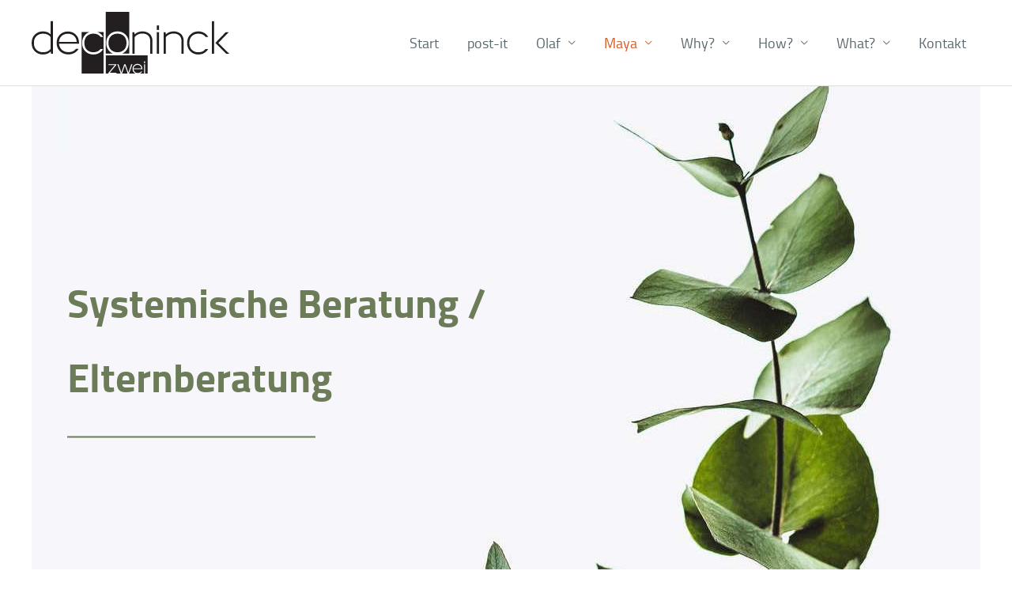

--- FILE ---
content_type: text/html; charset=UTF-8
request_url: https://cozwei-deconinck.de/elternberatung/
body_size: 223617
content:
<!DOCTYPE html>
<html lang="de">
<head>
<meta charset="UTF-8">
<meta name="viewport" content="width=device-width, initial-scale=1">
	<link rel="profile" href="https://gmpg.org/xfn/11"> 
	<title>c|o.zwei.deconinck &ndash; Elternberatung</title>
	<style>img:is([sizes="auto" i], [sizes^="auto," i]) { contain-intrinsic-size: 3000px 1500px }</style>
	
<!-- The SEO Framework von Sybre Waaijer -->
<meta name="robots" content="max-snippet:-1,max-image-preview:standard,max-video-preview:-1" />
<link rel="canonical" href="https://cozwei-deconinck.de/elternberatung/" />
<meta name="description" content="Systemische Beratung unterscheidet sich zur Systemischen Therapie durch ein breiteres Spektrum von zu bearbeitenden Anliegen&#8230;" />
<meta property="og:type" content="website" />
<meta property="og:locale" content="de_DE" />
<meta property="og:site_name" content="c|o.zwei.deconinck" />
<meta property="og:title" content="c|o.zwei.deconinck &ndash; Elternberatung" />
<meta property="og:description" content="Systemische Beratung unterscheidet sich zur Systemischen Therapie durch ein breiteres Spektrum von zu bearbeitenden Anliegen, Auftragslagen und Vorgehensweisen. Der Ratsuchende ben&ouml;tigt Unterst&uuml;tzung&#8230;" />
<meta property="og:url" content="https://cozwei-deconinck.de/elternberatung/" />
<meta property="og:image" content="https://cozwei-deconinck.de/wp-content/uploads/2021/03/kelli-tungay-2LJ4rqK2qfU-unsplash_cropped.jpg" />
<meta name="twitter:card" content="summary_large_image" />
<meta name="twitter:title" content="c|o.zwei.deconinck &ndash; Elternberatung" />
<meta name="twitter:description" content="Systemische Beratung unterscheidet sich zur Systemischen Therapie durch ein breiteres Spektrum von zu bearbeitenden Anliegen, Auftragslagen und Vorgehensweisen. Der Ratsuchende ben&ouml;tigt Unterst&uuml;tzung&#8230;" />
<meta name="twitter:image" content="https://cozwei-deconinck.de/wp-content/uploads/2021/03/kelli-tungay-2LJ4rqK2qfU-unsplash_cropped.jpg" />
<script type="application/ld+json">{"@context":"https://schema.org","@graph":[{"@type":"WebSite","@id":"https://cozwei-deconinck.de/#/schema/WebSite","url":"https://cozwei-deconinck.de/","name":"c|o.zwei.deconinck","inLanguage":"de","potentialAction":{"@type":"SearchAction","target":{"@type":"EntryPoint","urlTemplate":"https://cozwei-deconinck.de/search/{search_term_string}/"},"query-input":"required name=search_term_string"},"publisher":{"@type":"Organization","@id":"https://cozwei-deconinck.de/#/schema/Organization","name":"c|o.zwei.deconinck","url":"https://cozwei-deconinck.de/","logo":{"@type":"ImageObject","url":"https://cozwei-deconinck.de/wp-content/uploads/2021/01/deconinck-logo-social-512.jpg","contentUrl":"https://cozwei-deconinck.de/wp-content/uploads/2021/01/deconinck-logo-social-512.jpg","width":512,"height":512}}},{"@type":"WebPage","@id":"https://cozwei-deconinck.de/elternberatung/","url":"https://cozwei-deconinck.de/elternberatung/","name":"c|o.zwei.deconinck &ndash; Elternberatung","description":"Systemische Beratung unterscheidet sich zur Systemischen Therapie durch ein breiteres Spektrum von zu bearbeitenden Anliegen&#8230;","inLanguage":"de","isPartOf":{"@id":"https://cozwei-deconinck.de/#/schema/WebSite"},"breadcrumb":{"@type":"BreadcrumbList","@id":"https://cozwei-deconinck.de/#/schema/BreadcrumbList","itemListElement":[{"@type":"ListItem","position":1,"item":"https://cozwei-deconinck.de/","name":"c|o.zwei.deconinck"},{"@type":"ListItem","position":2,"name":"Elternberatung"}]},"potentialAction":{"@type":"ReadAction","target":"https://cozwei-deconinck.de/elternberatung/"}}]}</script>
<!-- / The SEO Framework von Sybre Waaijer | 203.21ms meta | 25.95ms boot -->

<link rel="alternate" type="application/rss+xml" title="c|o.zwei.deconinck &raquo; Feed" href="https://cozwei-deconinck.de/feed/" />
<link rel="alternate" type="application/rss+xml" title="c|o.zwei.deconinck &raquo; Kommentar-Feed" href="https://cozwei-deconinck.de/comments/feed/" />
<script>
window._wpemojiSettings = {"baseUrl":"https:\/\/s.w.org\/images\/core\/emoji\/16.0.1\/72x72\/","ext":".png","svgUrl":"https:\/\/s.w.org\/images\/core\/emoji\/16.0.1\/svg\/","svgExt":".svg","source":{"concatemoji":"https:\/\/cozwei-deconinck.de\/wp-includes\/js\/wp-emoji-release.min.js?ver=6.8.3"}};
/*! This file is auto-generated */
!function(s,n){var o,i,e;function c(e){try{var t={supportTests:e,timestamp:(new Date).valueOf()};sessionStorage.setItem(o,JSON.stringify(t))}catch(e){}}function p(e,t,n){e.clearRect(0,0,e.canvas.width,e.canvas.height),e.fillText(t,0,0);var t=new Uint32Array(e.getImageData(0,0,e.canvas.width,e.canvas.height).data),a=(e.clearRect(0,0,e.canvas.width,e.canvas.height),e.fillText(n,0,0),new Uint32Array(e.getImageData(0,0,e.canvas.width,e.canvas.height).data));return t.every(function(e,t){return e===a[t]})}function u(e,t){e.clearRect(0,0,e.canvas.width,e.canvas.height),e.fillText(t,0,0);for(var n=e.getImageData(16,16,1,1),a=0;a<n.data.length;a++)if(0!==n.data[a])return!1;return!0}function f(e,t,n,a){switch(t){case"flag":return n(e,"\ud83c\udff3\ufe0f\u200d\u26a7\ufe0f","\ud83c\udff3\ufe0f\u200b\u26a7\ufe0f")?!1:!n(e,"\ud83c\udde8\ud83c\uddf6","\ud83c\udde8\u200b\ud83c\uddf6")&&!n(e,"\ud83c\udff4\udb40\udc67\udb40\udc62\udb40\udc65\udb40\udc6e\udb40\udc67\udb40\udc7f","\ud83c\udff4\u200b\udb40\udc67\u200b\udb40\udc62\u200b\udb40\udc65\u200b\udb40\udc6e\u200b\udb40\udc67\u200b\udb40\udc7f");case"emoji":return!a(e,"\ud83e\udedf")}return!1}function g(e,t,n,a){var r="undefined"!=typeof WorkerGlobalScope&&self instanceof WorkerGlobalScope?new OffscreenCanvas(300,150):s.createElement("canvas"),o=r.getContext("2d",{willReadFrequently:!0}),i=(o.textBaseline="top",o.font="600 32px Arial",{});return e.forEach(function(e){i[e]=t(o,e,n,a)}),i}function t(e){var t=s.createElement("script");t.src=e,t.defer=!0,s.head.appendChild(t)}"undefined"!=typeof Promise&&(o="wpEmojiSettingsSupports",i=["flag","emoji"],n.supports={everything:!0,everythingExceptFlag:!0},e=new Promise(function(e){s.addEventListener("DOMContentLoaded",e,{once:!0})}),new Promise(function(t){var n=function(){try{var e=JSON.parse(sessionStorage.getItem(o));if("object"==typeof e&&"number"==typeof e.timestamp&&(new Date).valueOf()<e.timestamp+604800&&"object"==typeof e.supportTests)return e.supportTests}catch(e){}return null}();if(!n){if("undefined"!=typeof Worker&&"undefined"!=typeof OffscreenCanvas&&"undefined"!=typeof URL&&URL.createObjectURL&&"undefined"!=typeof Blob)try{var e="postMessage("+g.toString()+"("+[JSON.stringify(i),f.toString(),p.toString(),u.toString()].join(",")+"));",a=new Blob([e],{type:"text/javascript"}),r=new Worker(URL.createObjectURL(a),{name:"wpTestEmojiSupports"});return void(r.onmessage=function(e){c(n=e.data),r.terminate(),t(n)})}catch(e){}c(n=g(i,f,p,u))}t(n)}).then(function(e){for(var t in e)n.supports[t]=e[t],n.supports.everything=n.supports.everything&&n.supports[t],"flag"!==t&&(n.supports.everythingExceptFlag=n.supports.everythingExceptFlag&&n.supports[t]);n.supports.everythingExceptFlag=n.supports.everythingExceptFlag&&!n.supports.flag,n.DOMReady=!1,n.readyCallback=function(){n.DOMReady=!0}}).then(function(){return e}).then(function(){var e;n.supports.everything||(n.readyCallback(),(e=n.source||{}).concatemoji?t(e.concatemoji):e.wpemoji&&e.twemoji&&(t(e.twemoji),t(e.wpemoji)))}))}((window,document),window._wpemojiSettings);
</script>
<link rel='stylesheet' id='astra-theme-css-css' href='https://cozwei-deconinck.de/wp-content/themes/astra/assets/css/minified/style.min.css?ver=4.11.10' media='all' />
<style id='astra-theme-css-inline-css'>
.ast-no-sidebar .entry-content .alignfull {margin-left: calc( -50vw + 50%);margin-right: calc( -50vw + 50%);max-width: 100vw;width: 100vw;}.ast-no-sidebar .entry-content .alignwide {margin-left: calc(-41vw + 50%);margin-right: calc(-41vw + 50%);max-width: unset;width: unset;}.ast-no-sidebar .entry-content .alignfull .alignfull,.ast-no-sidebar .entry-content .alignfull .alignwide,.ast-no-sidebar .entry-content .alignwide .alignfull,.ast-no-sidebar .entry-content .alignwide .alignwide,.ast-no-sidebar .entry-content .wp-block-column .alignfull,.ast-no-sidebar .entry-content .wp-block-column .alignwide{width: 100%;margin-left: auto;margin-right: auto;}.wp-block-gallery,.blocks-gallery-grid {margin: 0;}.wp-block-separator {max-width: 100px;}.wp-block-separator.is-style-wide,.wp-block-separator.is-style-dots {max-width: none;}.entry-content .has-2-columns .wp-block-column:first-child {padding-right: 10px;}.entry-content .has-2-columns .wp-block-column:last-child {padding-left: 10px;}@media (max-width: 782px) {.entry-content .wp-block-columns .wp-block-column {flex-basis: 100%;}.entry-content .has-2-columns .wp-block-column:first-child {padding-right: 0;}.entry-content .has-2-columns .wp-block-column:last-child {padding-left: 0;}}body .entry-content .wp-block-latest-posts {margin-left: 0;}body .entry-content .wp-block-latest-posts li {list-style: none;}.ast-no-sidebar .ast-container .entry-content .wp-block-latest-posts {margin-left: 0;}.ast-header-break-point .entry-content .alignwide {margin-left: auto;margin-right: auto;}.entry-content .blocks-gallery-item img {margin-bottom: auto;}.wp-block-pullquote {border-top: 4px solid #555d66;border-bottom: 4px solid #555d66;color: #40464d;}:root{--ast-post-nav-space:0;--ast-container-default-xlg-padding:6.67em;--ast-container-default-lg-padding:5.67em;--ast-container-default-slg-padding:4.34em;--ast-container-default-md-padding:3.34em;--ast-container-default-sm-padding:6.67em;--ast-container-default-xs-padding:2.4em;--ast-container-default-xxs-padding:1.4em;--ast-code-block-background:#EEEEEE;--ast-comment-inputs-background:#FAFAFA;--ast-normal-container-width:1200px;--ast-narrow-container-width:750px;--ast-blog-title-font-weight:normal;--ast-blog-meta-weight:inherit;--ast-global-color-primary:var(--ast-global-color-5);--ast-global-color-secondary:var(--ast-global-color-4);--ast-global-color-alternate-background:var(--ast-global-color-7);--ast-global-color-subtle-background:var(--ast-global-color-6);--ast-bg-style-guide:#F8FAFC;--ast-shadow-style-guide:0px 0px 4px 0 #00000057;--ast-global-dark-bg-style:#fff;--ast-global-dark-lfs:#fbfbfb;--ast-widget-bg-color:#fafafa;--ast-wc-container-head-bg-color:#fbfbfb;--ast-title-layout-bg:#eeeeee;--ast-search-border-color:#e7e7e7;--ast-lifter-hover-bg:#e6e6e6;--ast-gallery-block-color:#000;--srfm-color-input-label:var(--ast-global-color-2);}html{font-size:93.75%;}a,.page-title{color:#d05d28;}a:hover,a:focus{color:#5b686d;}body,button,input,select,textarea,.ast-button,.ast-custom-button{font-family:-apple-system,BlinkMacSystemFont,Segoe UI,Roboto,Oxygen-Sans,Ubuntu,Cantarell,Helvetica Neue,sans-serif;font-weight:inherit;font-size:15px;font-size:1rem;line-height:var(--ast-body-line-height,1.65em);}blockquote{color:#101d22;}.ast-site-identity .site-title a{color:var(--ast-global-color-2);}.site-title{font-size:35px;font-size:2.3333333333333rem;display:none;}header .custom-logo-link img{max-width:250px;width:250px;}.astra-logo-svg{width:250px;}.site-header .site-description{font-size:15px;font-size:1rem;display:none;}.entry-title{font-size:26px;font-size:1.7333333333333rem;}.archive .ast-article-post .ast-article-inner,.blog .ast-article-post .ast-article-inner,.archive .ast-article-post .ast-article-inner:hover,.blog .ast-article-post .ast-article-inner:hover{overflow:hidden;}h1,.entry-content :where(h1){font-size:40px;font-size:2.6666666666667rem;line-height:1.4em;}h2,.entry-content :where(h2){font-size:32px;font-size:2.1333333333333rem;line-height:1.3em;}h3,.entry-content :where(h3){font-size:26px;font-size:1.7333333333333rem;line-height:1.3em;}h4,.entry-content :where(h4){font-size:24px;font-size:1.6rem;line-height:1.2em;}h5,.entry-content :where(h5){font-size:20px;font-size:1.3333333333333rem;line-height:1.2em;}h6,.entry-content :where(h6){font-size:16px;font-size:1.0666666666667rem;line-height:1.25em;}::selection{background-color:#d05d28;color:#ffffff;}body,h1,h2,h3,h4,h5,h6,.entry-title a,.entry-content :where(h1,h2,h3,h4,h5,h6){color:#5b686d;}.tagcloud a:hover,.tagcloud a:focus,.tagcloud a.current-item{color:#ffffff;border-color:#d05d28;background-color:#d05d28;}input:focus,input[type="text"]:focus,input[type="email"]:focus,input[type="url"]:focus,input[type="password"]:focus,input[type="reset"]:focus,input[type="search"]:focus,textarea:focus{border-color:#d05d28;}input[type="radio"]:checked,input[type=reset],input[type="checkbox"]:checked,input[type="checkbox"]:hover:checked,input[type="checkbox"]:focus:checked,input[type=range]::-webkit-slider-thumb{border-color:#d05d28;background-color:#d05d28;box-shadow:none;}.site-footer a:hover + .post-count,.site-footer a:focus + .post-count{background:#d05d28;border-color:#d05d28;}.single .nav-links .nav-previous,.single .nav-links .nav-next{color:#d05d28;}.entry-meta,.entry-meta *{line-height:1.45;color:#d05d28;}.entry-meta a:not(.ast-button):hover,.entry-meta a:not(.ast-button):hover *,.entry-meta a:not(.ast-button):focus,.entry-meta a:not(.ast-button):focus *,.page-links > .page-link,.page-links .page-link:hover,.post-navigation a:hover{color:#5b686d;}#cat option,.secondary .calendar_wrap thead a,.secondary .calendar_wrap thead a:visited{color:#d05d28;}.secondary .calendar_wrap #today,.ast-progress-val span{background:#d05d28;}.secondary a:hover + .post-count,.secondary a:focus + .post-count{background:#d05d28;border-color:#d05d28;}.calendar_wrap #today > a{color:#ffffff;}.page-links .page-link,.single .post-navigation a{color:#d05d28;}.ast-search-menu-icon .search-form button.search-submit{padding:0 4px;}.ast-search-menu-icon form.search-form{padding-right:0;}.ast-header-search .ast-search-menu-icon.ast-dropdown-active .search-form,.ast-header-search .ast-search-menu-icon.ast-dropdown-active .search-field:focus{transition:all 0.2s;}.search-form input.search-field:focus{outline:none;}.widget-title,.widget .wp-block-heading{font-size:21px;font-size:1.4rem;color:#5b686d;}.ast-search-menu-icon.slide-search a:focus-visible:focus-visible,.astra-search-icon:focus-visible,#close:focus-visible,a:focus-visible,.ast-menu-toggle:focus-visible,.site .skip-link:focus-visible,.wp-block-loginout input:focus-visible,.wp-block-search.wp-block-search__button-inside .wp-block-search__inside-wrapper,.ast-header-navigation-arrow:focus-visible,.ast-orders-table__row .ast-orders-table__cell:focus-visible,a#ast-apply-coupon:focus-visible,#ast-apply-coupon:focus-visible,#close:focus-visible,.button.search-submit:focus-visible,#search_submit:focus,.normal-search:focus-visible,.ast-header-account-wrap:focus-visible,.astra-cart-drawer-close:focus,.ast-single-variation:focus,.ast-button:focus{outline-style:dotted;outline-color:inherit;outline-width:thin;}input:focus,input[type="text"]:focus,input[type="email"]:focus,input[type="url"]:focus,input[type="password"]:focus,input[type="reset"]:focus,input[type="search"]:focus,input[type="number"]:focus,textarea:focus,.wp-block-search__input:focus,[data-section="section-header-mobile-trigger"] .ast-button-wrap .ast-mobile-menu-trigger-minimal:focus,.ast-mobile-popup-drawer.active .menu-toggle-close:focus,#ast-scroll-top:focus,#coupon_code:focus,#ast-coupon-code:focus{border-style:dotted;border-color:inherit;border-width:thin;}input{outline:none;}.main-header-menu .menu-link,.ast-header-custom-item a{color:#5b686d;}.main-header-menu .menu-item:hover > .menu-link,.main-header-menu .menu-item:hover > .ast-menu-toggle,.main-header-menu .ast-masthead-custom-menu-items a:hover,.main-header-menu .menu-item.focus > .menu-link,.main-header-menu .menu-item.focus > .ast-menu-toggle,.main-header-menu .current-menu-item > .menu-link,.main-header-menu .current-menu-ancestor > .menu-link,.main-header-menu .current-menu-item > .ast-menu-toggle,.main-header-menu .current-menu-ancestor > .ast-menu-toggle{color:#d05d28;}.header-main-layout-3 .ast-main-header-bar-alignment{margin-right:auto;}.header-main-layout-2 .site-header-section-left .ast-site-identity{text-align:left;}.ast-logo-title-inline .site-logo-img{padding-right:1em;}.site-logo-img img{ transition:all 0.2s linear;}body .ast-oembed-container *{position:absolute;top:0;width:100%;height:100%;left:0;}body .wp-block-embed-pocket-casts .ast-oembed-container *{position:unset;}.ast-header-break-point .ast-mobile-menu-buttons-minimal.menu-toggle{background:transparent;color:#d05d28;}.ast-header-break-point .ast-mobile-menu-buttons-outline.menu-toggle{background:transparent;border:1px solid #d05d28;color:#d05d28;}.ast-header-break-point .ast-mobile-menu-buttons-fill.menu-toggle{background:#d05d28;}.ast-single-post-featured-section + article {margin-top: 2em;}.site-content .ast-single-post-featured-section img {width: 100%;overflow: hidden;object-fit: cover;}.site > .ast-single-related-posts-container {margin-top: 0;}@media (min-width: 922px) {.ast-desktop .ast-container--narrow {max-width: var(--ast-narrow-container-width);margin: 0 auto;}}.ast-small-footer > .ast-footer-overlay{background-color:#5b686d;;}.footer-adv .footer-adv-overlay{border-top-style:solid;border-top-color:#7a7a7a;}.wp-block-buttons.aligncenter{justify-content:center;}@media (max-width:782px){.entry-content .wp-block-columns .wp-block-column{margin-left:0px;}}.wp-block-image.aligncenter{margin-left:auto;margin-right:auto;}.wp-block-table.aligncenter{margin-left:auto;margin-right:auto;}.wp-block-buttons .wp-block-button.is-style-outline .wp-block-button__link.wp-element-button,.ast-outline-button,.wp-block-uagb-buttons-child .uagb-buttons-repeater.ast-outline-button{border-top-width:2px;border-right-width:2px;border-bottom-width:2px;border-left-width:2px;font-family:inherit;font-weight:inherit;line-height:1em;}.wp-block-button .wp-block-button__link.wp-element-button.is-style-outline:not(.has-background),.wp-block-button.is-style-outline>.wp-block-button__link.wp-element-button:not(.has-background),.ast-outline-button{background-color:transparent;}.entry-content[data-ast-blocks-layout] > figure{margin-bottom:1em;}body .wp-block-cover:not(.has-text-color.has-link-color) p{color:#5b686d;}@media (max-width:921px){.ast-separate-container #primary,.ast-separate-container #secondary{padding:1.5em 0;}#primary,#secondary{padding:1.5em 0;margin:0;}.ast-left-sidebar #content > .ast-container{display:flex;flex-direction:column-reverse;width:100%;}.ast-separate-container .ast-article-post,.ast-separate-container .ast-article-single{padding:1.5em 2.14em;}.ast-author-box img.avatar{margin:20px 0 0 0;}}@media (min-width:922px){.ast-separate-container.ast-right-sidebar #primary,.ast-separate-container.ast-left-sidebar #primary{border:0;}.search-no-results.ast-separate-container #primary{margin-bottom:4em;}}.wp-block-button .wp-block-button__link{color:#ffffff;}.wp-block-button .wp-block-button__link:hover,.wp-block-button .wp-block-button__link:focus{color:#ffffff;background-color:#5b686d;border-color:#5b686d;}.wp-block-button .wp-block-button__link{border-style:solid;border-top-width:0px;border-right-width:0px;border-left-width:0px;border-bottom-width:0px;border-color:#d05d28;background-color:#d05d28;color:#ffffff;font-family:inherit;font-weight:inherit;line-height:1em;padding-top:10px;padding-right:40px;padding-bottom:10px;padding-left:40px;}.menu-toggle,button,.ast-button,.ast-custom-button,.button,input#submit,input[type="button"],input[type="submit"],input[type="reset"]{border-style:solid;border-top-width:0px;border-right-width:0px;border-left-width:0px;border-bottom-width:0px;color:#ffffff;border-color:#d05d28;background-color:#d05d28;padding-top:10px;padding-right:40px;padding-bottom:10px;padding-left:40px;font-family:inherit;font-weight:inherit;line-height:1em;}button:focus,.menu-toggle:hover,button:hover,.ast-button:hover,.ast-custom-button:hover .button:hover,.ast-custom-button:hover ,input[type=reset]:hover,input[type=reset]:focus,input#submit:hover,input#submit:focus,input[type="button"]:hover,input[type="button"]:focus,input[type="submit"]:hover,input[type="submit"]:focus{color:#ffffff;background-color:#5b686d;border-color:#5b686d;}@media (max-width:921px){.ast-mobile-header-stack .main-header-bar .ast-search-menu-icon{display:inline-block;}.ast-header-break-point.ast-header-custom-item-outside .ast-mobile-header-stack .main-header-bar .ast-search-icon{margin:0;}.ast-comment-avatar-wrap img{max-width:2.5em;}.ast-comment-meta{padding:0 1.8888em 1.3333em;}.ast-separate-container .ast-comment-list li.depth-1{padding:1.5em 2.14em;}.ast-separate-container .comment-respond{padding:2em 2.14em;}}@media (min-width:544px){.ast-container{max-width:100%;}}@media (max-width:544px){.ast-separate-container .ast-article-post,.ast-separate-container .ast-article-single,.ast-separate-container .comments-title,.ast-separate-container .ast-archive-description{padding:1.5em 1em;}.ast-separate-container #content .ast-container{padding-left:0.54em;padding-right:0.54em;}.ast-separate-container .ast-comment-list .bypostauthor{padding:.5em;}.ast-search-menu-icon.ast-dropdown-active .search-field{width:170px;}.site-branding img,.site-header .site-logo-img .custom-logo-link img{max-width:100%;}} #ast-mobile-header .ast-site-header-cart-li a{pointer-events:none;}.ast-no-sidebar.ast-separate-container .entry-content .alignfull {margin-left: -6.67em;margin-right: -6.67em;width: auto;}@media (max-width: 1200px) {.ast-no-sidebar.ast-separate-container .entry-content .alignfull {margin-left: -2.4em;margin-right: -2.4em;}}@media (max-width: 768px) {.ast-no-sidebar.ast-separate-container .entry-content .alignfull {margin-left: -2.14em;margin-right: -2.14em;}}@media (max-width: 544px) {.ast-no-sidebar.ast-separate-container .entry-content .alignfull {margin-left: -1em;margin-right: -1em;}}.ast-no-sidebar.ast-separate-container .entry-content .alignwide {margin-left: -20px;margin-right: -20px;}.ast-no-sidebar.ast-separate-container .entry-content .wp-block-column .alignfull,.ast-no-sidebar.ast-separate-container .entry-content .wp-block-column .alignwide {margin-left: auto;margin-right: auto;width: 100%;}@media (max-width:921px){.site-title{display:none;}.site-header .site-description{display:none;}h1,.entry-content :where(h1){font-size:30px;}h2,.entry-content :where(h2){font-size:25px;}h3,.entry-content :where(h3){font-size:20px;}.astra-logo-svg{width:120px;}header .custom-logo-link img,.ast-header-break-point .site-logo-img .custom-mobile-logo-link img{max-width:120px;width:120px;}}@media (max-width:544px){.site-title{display:none;}.site-header .site-description{display:none;}h1,.entry-content :where(h1){font-size:30px;}h2,.entry-content :where(h2){font-size:25px;}h3,.entry-content :where(h3){font-size:20px;}header .custom-logo-link img,.ast-header-break-point .site-branding img,.ast-header-break-point .custom-logo-link img{max-width:140px;width:140px;}.astra-logo-svg{width:140px;}.ast-header-break-point .site-logo-img .custom-mobile-logo-link img{max-width:140px;}}@media (max-width:921px){html{font-size:85.5%;}}@media (max-width:544px){html{font-size:85.5%;}}@media (min-width:922px){.ast-container{max-width:1240px;}}@font-face {font-family: "Astra";src: url(https://cozwei-deconinck.de/wp-content/themes/astra/assets/fonts/astra.woff) format("woff"),url(https://cozwei-deconinck.de/wp-content/themes/astra/assets/fonts/astra.ttf) format("truetype"),url(https://cozwei-deconinck.de/wp-content/themes/astra/assets/fonts/astra.svg#astra) format("svg");font-weight: normal;font-style: normal;font-display: fallback;}@media (max-width:921px) {.main-header-bar .main-header-bar-navigation{display:none;}}.ast-desktop .main-header-menu.submenu-with-border .sub-menu,.ast-desktop .main-header-menu.submenu-with-border .astra-full-megamenu-wrapper{border-color:#d05d28;}.ast-desktop .main-header-menu.submenu-with-border .sub-menu{border-top-width:2px;border-style:solid;}.ast-desktop .main-header-menu.submenu-with-border .sub-menu .sub-menu{top:-2px;}.ast-desktop .main-header-menu.submenu-with-border .sub-menu .menu-link,.ast-desktop .main-header-menu.submenu-with-border .children .menu-link{border-bottom-width:0px;border-style:solid;border-color:#eaeaea;}@media (min-width:922px){.main-header-menu .sub-menu .menu-item.ast-left-align-sub-menu:hover > .sub-menu,.main-header-menu .sub-menu .menu-item.ast-left-align-sub-menu.focus > .sub-menu{margin-left:-0px;}}.ast-small-footer{border-top-style:solid;border-top-width:1px;border-top-color:#5b686d;}.site .comments-area{padding-bottom:3em;}.ast-header-break-point.ast-header-custom-item-inside .main-header-bar .main-header-bar-navigation .ast-search-icon {display: none;}.ast-header-break-point.ast-header-custom-item-inside .main-header-bar .ast-search-menu-icon .search-form {padding: 0;display: block;overflow: hidden;}.ast-header-break-point .ast-header-custom-item .widget:last-child {margin-bottom: 1em;}.ast-header-custom-item .widget {margin: 0.5em;display: inline-block;vertical-align: middle;}.ast-header-custom-item .widget p {margin-bottom: 0;}.ast-header-custom-item .widget li {width: auto;}.ast-header-custom-item-inside .button-custom-menu-item .menu-link {display: none;}.ast-header-custom-item-inside.ast-header-break-point .button-custom-menu-item .ast-custom-button-link {display: none;}.ast-header-custom-item-inside.ast-header-break-point .button-custom-menu-item .menu-link {display: block;}.ast-header-break-point.ast-header-custom-item-outside .main-header-bar .ast-search-icon {margin-right: 1em;}.ast-header-break-point.ast-header-custom-item-inside .main-header-bar .ast-search-menu-icon .search-field,.ast-header-break-point.ast-header-custom-item-inside .main-header-bar .ast-search-menu-icon.ast-inline-search .search-field {width: 100%;padding-right: 5.5em;}.ast-header-break-point.ast-header-custom-item-inside .main-header-bar .ast-search-menu-icon .search-submit {display: block;position: absolute;height: 100%;top: 0;right: 0;padding: 0 1em;border-radius: 0;}.ast-header-break-point .ast-header-custom-item .ast-masthead-custom-menu-items {padding-left: 20px;padding-right: 20px;margin-bottom: 1em;margin-top: 1em;}.ast-header-custom-item-inside.ast-header-break-point .button-custom-menu-item {padding-left: 0;padding-right: 0;margin-top: 0;margin-bottom: 0;}.astra-icon-down_arrow::after {content: "\e900";font-family: Astra;}.astra-icon-close::after {content: "\e5cd";font-family: Astra;}.astra-icon-drag_handle::after {content: "\e25d";font-family: Astra;}.astra-icon-format_align_justify::after {content: "\e235";font-family: Astra;}.astra-icon-menu::after {content: "\e5d2";font-family: Astra;}.astra-icon-reorder::after {content: "\e8fe";font-family: Astra;}.astra-icon-search::after {content: "\e8b6";font-family: Astra;}.astra-icon-zoom_in::after {content: "\e56b";font-family: Astra;}.astra-icon-check-circle::after {content: "\e901";font-family: Astra;}.astra-icon-shopping-cart::after {content: "\f07a";font-family: Astra;}.astra-icon-shopping-bag::after {content: "\f290";font-family: Astra;}.astra-icon-shopping-basket::after {content: "\f291";font-family: Astra;}.astra-icon-circle-o::after {content: "\e903";font-family: Astra;}.astra-icon-certificate::after {content: "\e902";font-family: Astra;}blockquote {padding: 1.2em;}:root .has-ast-global-color-0-color{color:var(--ast-global-color-0);}:root .has-ast-global-color-0-background-color{background-color:var(--ast-global-color-0);}:root .wp-block-button .has-ast-global-color-0-color{color:var(--ast-global-color-0);}:root .wp-block-button .has-ast-global-color-0-background-color{background-color:var(--ast-global-color-0);}:root .has-ast-global-color-1-color{color:var(--ast-global-color-1);}:root .has-ast-global-color-1-background-color{background-color:var(--ast-global-color-1);}:root .wp-block-button .has-ast-global-color-1-color{color:var(--ast-global-color-1);}:root .wp-block-button .has-ast-global-color-1-background-color{background-color:var(--ast-global-color-1);}:root .has-ast-global-color-2-color{color:var(--ast-global-color-2);}:root .has-ast-global-color-2-background-color{background-color:var(--ast-global-color-2);}:root .wp-block-button .has-ast-global-color-2-color{color:var(--ast-global-color-2);}:root .wp-block-button .has-ast-global-color-2-background-color{background-color:var(--ast-global-color-2);}:root .has-ast-global-color-3-color{color:var(--ast-global-color-3);}:root .has-ast-global-color-3-background-color{background-color:var(--ast-global-color-3);}:root .wp-block-button .has-ast-global-color-3-color{color:var(--ast-global-color-3);}:root .wp-block-button .has-ast-global-color-3-background-color{background-color:var(--ast-global-color-3);}:root .has-ast-global-color-4-color{color:var(--ast-global-color-4);}:root .has-ast-global-color-4-background-color{background-color:var(--ast-global-color-4);}:root .wp-block-button .has-ast-global-color-4-color{color:var(--ast-global-color-4);}:root .wp-block-button .has-ast-global-color-4-background-color{background-color:var(--ast-global-color-4);}:root .has-ast-global-color-5-color{color:var(--ast-global-color-5);}:root .has-ast-global-color-5-background-color{background-color:var(--ast-global-color-5);}:root .wp-block-button .has-ast-global-color-5-color{color:var(--ast-global-color-5);}:root .wp-block-button .has-ast-global-color-5-background-color{background-color:var(--ast-global-color-5);}:root .has-ast-global-color-6-color{color:var(--ast-global-color-6);}:root .has-ast-global-color-6-background-color{background-color:var(--ast-global-color-6);}:root .wp-block-button .has-ast-global-color-6-color{color:var(--ast-global-color-6);}:root .wp-block-button .has-ast-global-color-6-background-color{background-color:var(--ast-global-color-6);}:root .has-ast-global-color-7-color{color:var(--ast-global-color-7);}:root .has-ast-global-color-7-background-color{background-color:var(--ast-global-color-7);}:root .wp-block-button .has-ast-global-color-7-color{color:var(--ast-global-color-7);}:root .wp-block-button .has-ast-global-color-7-background-color{background-color:var(--ast-global-color-7);}:root .has-ast-global-color-8-color{color:var(--ast-global-color-8);}:root .has-ast-global-color-8-background-color{background-color:var(--ast-global-color-8);}:root .wp-block-button .has-ast-global-color-8-color{color:var(--ast-global-color-8);}:root .wp-block-button .has-ast-global-color-8-background-color{background-color:var(--ast-global-color-8);}:root{--ast-global-color-0:#0170B9;--ast-global-color-1:#3a3a3a;--ast-global-color-2:#3a3a3a;--ast-global-color-3:#4B4F58;--ast-global-color-4:#F5F5F5;--ast-global-color-5:#FFFFFF;--ast-global-color-6:#E5E5E5;--ast-global-color-7:#424242;--ast-global-color-8:#000000;}:root {--ast-border-color : #dddddd;}.ast-single-entry-banner {-js-display: flex;display: flex;flex-direction: column;justify-content: center;text-align: center;position: relative;background: var(--ast-title-layout-bg);}.ast-single-entry-banner[data-banner-layout="layout-1"] {max-width: 1200px;background: inherit;padding: 20px 0;}.ast-single-entry-banner[data-banner-width-type="custom"] {margin: 0 auto;width: 100%;}.ast-single-entry-banner + .site-content .entry-header {margin-bottom: 0;}.site .ast-author-avatar {--ast-author-avatar-size: ;}a.ast-underline-text {text-decoration: underline;}.ast-container > .ast-terms-link {position: relative;display: block;}a.ast-button.ast-badge-tax {padding: 4px 8px;border-radius: 3px;font-size: inherit;}header.entry-header > *:not(:last-child){margin-bottom:10px;}.ast-archive-entry-banner {-js-display: flex;display: flex;flex-direction: column;justify-content: center;text-align: center;position: relative;background: var(--ast-title-layout-bg);}.ast-archive-entry-banner[data-banner-width-type="custom"] {margin: 0 auto;width: 100%;}.ast-archive-entry-banner[data-banner-layout="layout-1"] {background: inherit;padding: 20px 0;text-align: left;}body.archive .ast-archive-description{max-width:1200px;width:100%;text-align:left;padding-top:3em;padding-right:3em;padding-bottom:3em;padding-left:3em;}body.archive .ast-archive-description .ast-archive-title,body.archive .ast-archive-description .ast-archive-title *{font-size:40px;font-size:2.6666666666667rem;}body.archive .ast-archive-description > *:not(:last-child){margin-bottom:10px;}@media (max-width:921px){body.archive .ast-archive-description{text-align:left;}}@media (max-width:544px){body.archive .ast-archive-description{text-align:left;}}.ast-breadcrumbs .trail-browse,.ast-breadcrumbs .trail-items,.ast-breadcrumbs .trail-items li{display:inline-block;margin:0;padding:0;border:none;background:inherit;text-indent:0;text-decoration:none;}.ast-breadcrumbs .trail-browse{font-size:inherit;font-style:inherit;font-weight:inherit;color:inherit;}.ast-breadcrumbs .trail-items{list-style:none;}.trail-items li::after{padding:0 0.3em;content:"\00bb";}.trail-items li:last-of-type::after{display:none;}h1,h2,h3,h4,h5,h6,.entry-content :where(h1,h2,h3,h4,h5,h6){color:var(--ast-global-color-2);}.ast-header-break-point .main-header-bar{border-bottom-width:1px;}@media (min-width:922px){.main-header-bar{border-bottom-width:1px;}}.main-header-menu .menu-item, #astra-footer-menu .menu-item, .main-header-bar .ast-masthead-custom-menu-items{-js-display:flex;display:flex;-webkit-box-pack:center;-webkit-justify-content:center;-moz-box-pack:center;-ms-flex-pack:center;justify-content:center;-webkit-box-orient:vertical;-webkit-box-direction:normal;-webkit-flex-direction:column;-moz-box-orient:vertical;-moz-box-direction:normal;-ms-flex-direction:column;flex-direction:column;}.main-header-menu > .menu-item > .menu-link, #astra-footer-menu > .menu-item > .menu-link{height:100%;-webkit-box-align:center;-webkit-align-items:center;-moz-box-align:center;-ms-flex-align:center;align-items:center;-js-display:flex;display:flex;}.ast-primary-menu-disabled .main-header-bar .ast-masthead-custom-menu-items{flex:unset;}.main-header-menu .sub-menu .menu-item.menu-item-has-children > .menu-link:after{position:absolute;right:1em;top:50%;transform:translate(0,-50%) rotate(270deg);}.ast-header-break-point .main-header-bar .main-header-bar-navigation .page_item_has_children > .ast-menu-toggle::before, .ast-header-break-point .main-header-bar .main-header-bar-navigation .menu-item-has-children > .ast-menu-toggle::before, .ast-mobile-popup-drawer .main-header-bar-navigation .menu-item-has-children>.ast-menu-toggle::before, .ast-header-break-point .ast-mobile-header-wrap .main-header-bar-navigation .menu-item-has-children > .ast-menu-toggle::before{font-weight:bold;content:"\e900";font-family:Astra;text-decoration:inherit;display:inline-block;}.ast-header-break-point .main-navigation ul.sub-menu .menu-item .menu-link:before{content:"\e900";font-family:Astra;font-size:.65em;text-decoration:inherit;display:inline-block;transform:translate(0, -2px) rotateZ(270deg);margin-right:5px;}.widget_search .search-form:after{font-family:Astra;font-size:1.2em;font-weight:normal;content:"\e8b6";position:absolute;top:50%;right:15px;transform:translate(0, -50%);}.astra-search-icon::before{content:"\e8b6";font-family:Astra;font-style:normal;font-weight:normal;text-decoration:inherit;text-align:center;-webkit-font-smoothing:antialiased;-moz-osx-font-smoothing:grayscale;z-index:3;}.main-header-bar .main-header-bar-navigation .page_item_has_children > a:after, .main-header-bar .main-header-bar-navigation .menu-item-has-children > a:after, .menu-item-has-children .ast-header-navigation-arrow:after{content:"\e900";display:inline-block;font-family:Astra;font-size:.6rem;font-weight:bold;text-rendering:auto;-webkit-font-smoothing:antialiased;-moz-osx-font-smoothing:grayscale;margin-left:10px;line-height:normal;}.menu-item-has-children .sub-menu .ast-header-navigation-arrow:after{margin-left:0;}.ast-mobile-popup-drawer .main-header-bar-navigation .ast-submenu-expanded>.ast-menu-toggle::before{transform:rotateX(180deg);}.ast-header-break-point .main-header-bar-navigation .menu-item-has-children > .menu-link:after{display:none;}@media (min-width:922px){.ast-builder-menu .main-navigation > ul > li:last-child a{margin-right:0;}}.ast-separate-container .ast-article-inner{background-color:transparent;background-image:none;}.ast-separate-container .ast-article-post{background-color:var(--ast-global-color-5);}@media (max-width:921px){.ast-separate-container .ast-article-post{background-color:var(--ast-global-color-5);}}@media (max-width:544px){.ast-separate-container .ast-article-post{background-color:var(--ast-global-color-5);}}.ast-separate-container .ast-article-single:not(.ast-related-post), .ast-separate-container .error-404, .ast-separate-container .no-results, .single.ast-separate-container  .ast-author-meta, .ast-separate-container .related-posts-title-wrapper, .ast-separate-container .comments-count-wrapper, .ast-box-layout.ast-plain-container .site-content, .ast-padded-layout.ast-plain-container .site-content, .ast-separate-container .ast-archive-description, .ast-separate-container .comments-area .comment-respond, .ast-separate-container .comments-area .ast-comment-list li, .ast-separate-container .comments-area .comments-title{background-color:var(--ast-global-color-5);}@media (max-width:921px){.ast-separate-container .ast-article-single:not(.ast-related-post), .ast-separate-container .error-404, .ast-separate-container .no-results, .single.ast-separate-container  .ast-author-meta, .ast-separate-container .related-posts-title-wrapper, .ast-separate-container .comments-count-wrapper, .ast-box-layout.ast-plain-container .site-content, .ast-padded-layout.ast-plain-container .site-content, .ast-separate-container .ast-archive-description{background-color:var(--ast-global-color-5);}}@media (max-width:544px){.ast-separate-container .ast-article-single:not(.ast-related-post), .ast-separate-container .error-404, .ast-separate-container .no-results, .single.ast-separate-container  .ast-author-meta, .ast-separate-container .related-posts-title-wrapper, .ast-separate-container .comments-count-wrapper, .ast-box-layout.ast-plain-container .site-content, .ast-padded-layout.ast-plain-container .site-content, .ast-separate-container .ast-archive-description{background-color:var(--ast-global-color-5);}}.ast-separate-container.ast-two-container #secondary .widget{background-color:var(--ast-global-color-5);}@media (max-width:921px){.ast-separate-container.ast-two-container #secondary .widget{background-color:var(--ast-global-color-5);}}@media (max-width:544px){.ast-separate-container.ast-two-container #secondary .widget{background-color:var(--ast-global-color-5);}}
</style>
<style id='wp-emoji-styles-inline-css'>

	img.wp-smiley, img.emoji {
		display: inline !important;
		border: none !important;
		box-shadow: none !important;
		height: 1em !important;
		width: 1em !important;
		margin: 0 0.07em !important;
		vertical-align: -0.1em !important;
		background: none !important;
		padding: 0 !important;
	}
</style>
<link rel='stylesheet' id='wp-block-library-css' href='https://cozwei-deconinck.de/wp-includes/css/dist/block-library/style.min.css?ver=6.8.3' media='all' />
<link rel='stylesheet' id='accordion-block-css' href='https://cozwei-deconinck.de/wp-content/plugins/essential-blocks/blocks/accordion/style.css?ver=1625937038' media='all' />
<link rel='stylesheet' id='button-block-css' href='https://cozwei-deconinck.de/wp-content/plugins/essential-blocks/blocks/button/style.css?ver=1625937038' media='all' />
<link rel='stylesheet' id='call-to-action-block-css' href='https://cozwei-deconinck.de/wp-content/plugins/essential-blocks/blocks/call-to-action/style.css?ver=1625937038' media='all' />
<link rel='stylesheet' id='countdown-block-css' href='https://cozwei-deconinck.de/wp-content/plugins/essential-blocks/blocks/countdown/style.css?ver=1625937038' media='all' />
<link rel='stylesheet' id='dual-button-block-css' href='https://cozwei-deconinck.de/wp-content/plugins/essential-blocks/blocks/dual-button/style.css?ver=1625937038' media='all' />
<link rel='stylesheet' id='flipbox-block-css' href='https://cozwei-deconinck.de/wp-content/plugins/essential-blocks/blocks/flipbox/style.css?ver=1625937038' media='all' />
<link rel='stylesheet' id='heading-block-css' href='https://cozwei-deconinck.de/wp-content/plugins/essential-blocks/blocks/heading/style.css?ver=1625937038' media='all' />
<link rel='stylesheet' id='image-comparison-block-css' href='https://cozwei-deconinck.de/wp-content/plugins/essential-blocks/blocks/image-comparison/style.css?ver=1625937038' media='all' />
<link rel='stylesheet' id='image-gallery-block-css' href='https://cozwei-deconinck.de/wp-content/plugins/essential-blocks/blocks/image-gallery/style.css?ver=1625937038' media='all' />
<link rel='stylesheet' id='instagram-feed-block-css' href='https://cozwei-deconinck.de/wp-content/plugins/essential-blocks/blocks/instagram-feed/style.css?ver=1625937038' media='all' />
<link rel='stylesheet' id='interactive-promo-block-css' href='https://cozwei-deconinck.de/wp-content/plugins/essential-blocks/blocks/interactive-promo/style.css?ver=1625937038' media='all' />
<link rel='stylesheet' id='parallax-slider-block-css' href='https://cozwei-deconinck.de/wp-content/plugins/essential-blocks/blocks/parallax-slider/style.css?ver=1625937038' media='all' />
<link rel='stylesheet' id='pricing-table-block-css' href='https://cozwei-deconinck.de/wp-content/plugins/essential-blocks/blocks/pricing-table/style.css?ver=1625937038' media='all' />
<link rel='stylesheet' id='progress-bar-block-css' href='https://cozwei-deconinck.de/wp-content/plugins/essential-blocks/blocks/progress-bar/style.css?ver=1625937038' media='all' />
<link rel='stylesheet' id='social-block-css' href='https://cozwei-deconinck.de/wp-content/plugins/essential-blocks/blocks/social/style.css?ver=1625937038' media='all' />
<link rel='stylesheet' id='team-member-block-css' href='https://cozwei-deconinck.de/wp-content/plugins/essential-blocks/blocks/team-member/style.css?ver=1625937038' media='all' />
<link rel='stylesheet' id='testimonial-block-css' href='https://cozwei-deconinck.de/wp-content/plugins/essential-blocks/blocks/testimonial/style.css?ver=1625937038' media='all' />
<link rel='stylesheet' id='typing-text-block-css' href='https://cozwei-deconinck.de/wp-content/plugins/essential-blocks/blocks/typing-text/style.css?ver=1625937038' media='all' />
<link rel='stylesheet' id='wrapper-block-css' href='https://cozwei-deconinck.de/wp-content/plugins/essential-blocks/blocks/wrapper/style.css?ver=1625937038' media='all' />
<link rel='stylesheet' id='slider-block-css' href='https://cozwei-deconinck.de/wp-content/plugins/essential-blocks/blocks/slider/style.css?ver=1625937038' media='all' />
<link rel='stylesheet' id='toggle-content-block-css' href='https://cozwei-deconinck.de/wp-content/plugins/essential-blocks/blocks/toggle-content/style.css?ver=1625937038' media='all' />
<link rel='stylesheet' id='wp-components-css' href='https://cozwei-deconinck.de/wp-includes/css/dist/components/style.min.css?ver=6.8.3' media='all' />
<link rel='stylesheet' id='wp-preferences-css' href='https://cozwei-deconinck.de/wp-includes/css/dist/preferences/style.min.css?ver=6.8.3' media='all' />
<link rel='stylesheet' id='wp-block-editor-css' href='https://cozwei-deconinck.de/wp-includes/css/dist/block-editor/style.min.css?ver=6.8.3' media='all' />
<link rel='stylesheet' id='wp-reusable-blocks-css' href='https://cozwei-deconinck.de/wp-includes/css/dist/reusable-blocks/style.min.css?ver=6.8.3' media='all' />
<link rel='stylesheet' id='wp-patterns-css' href='https://cozwei-deconinck.de/wp-includes/css/dist/patterns/style.min.css?ver=6.8.3' media='all' />
<link rel='stylesheet' id='wp-editor-css' href='https://cozwei-deconinck.de/wp-includes/css/dist/editor/style.min.css?ver=6.8.3' media='all' />
<link rel='stylesheet' id='essential-blocks-hover-css-css' href='https://cozwei-deconinck.de/wp-content/plugins/essential-blocks/assets/css/hover-min.css?ver=6.8.3' media='all' />
<link rel='stylesheet' id='fontpicker-default-theme-css' href='https://cozwei-deconinck.de/wp-content/plugins/essential-blocks/assets/css/fonticonpicker.base-theme.react.css?ver=6.8.3' media='all' />
<link rel='stylesheet' id='fontpicker-material-theme-css' href='https://cozwei-deconinck.de/wp-content/plugins/essential-blocks/assets/css/fonticonpicker.material-theme.react.css?ver=6.8.3' media='all' />
<link rel='stylesheet' id='fontawesome-frontend-css-css' href='https://cozwei-deconinck.de/wp-content/plugins/essential-blocks/assets/css/font-awesome5.css?ver=6.8.3' media='all' />
<link rel='stylesheet' id='hover-effects-style-css' href='https://cozwei-deconinck.de/wp-content/plugins/essential-blocks/assets/css/hover-effects.css?ver=6.8.3' media='all' />
<link rel='stylesheet' id='twenty-twenty-style-css' href='https://cozwei-deconinck.de/wp-content/plugins/essential-blocks/assets/css/twentytwenty.css?ver=6.8.3' media='all' />
<link rel='stylesheet' id='fslightbox-style-css' href='https://cozwei-deconinck.de/wp-content/plugins/essential-blocks/assets/css/fslightbox.min.css?ver=6.8.3' media='all' />
<link rel='stylesheet' id='slick-style-css' href='https://cozwei-deconinck.de/wp-content/plugins/essential-blocks/assets/css/slick.css?ver=6.8.3' media='all' />
<link rel='stylesheet' id='react-datetime-style-css' href='https://cozwei-deconinck.de/wp-content/plugins/essential-blocks/assets/css/react-datetime.css?ver=6.8.3' media='all' />
<link rel='stylesheet' id='essential-blocks-common-styles-css' href='https://cozwei-deconinck.de/wp-content/plugins/essential-blocks/assets/css/common.css?ver=6.8.3' media='all' />
<style id='global-styles-inline-css'>
:root{--wp--preset--aspect-ratio--square: 1;--wp--preset--aspect-ratio--4-3: 4/3;--wp--preset--aspect-ratio--3-4: 3/4;--wp--preset--aspect-ratio--3-2: 3/2;--wp--preset--aspect-ratio--2-3: 2/3;--wp--preset--aspect-ratio--16-9: 16/9;--wp--preset--aspect-ratio--9-16: 9/16;--wp--preset--color--black: #000000;--wp--preset--color--cyan-bluish-gray: #abb8c3;--wp--preset--color--white: #ffffff;--wp--preset--color--pale-pink: #f78da7;--wp--preset--color--vivid-red: #cf2e2e;--wp--preset--color--luminous-vivid-orange: #ff6900;--wp--preset--color--luminous-vivid-amber: #fcb900;--wp--preset--color--light-green-cyan: #7bdcb5;--wp--preset--color--vivid-green-cyan: #00d084;--wp--preset--color--pale-cyan-blue: #8ed1fc;--wp--preset--color--vivid-cyan-blue: #0693e3;--wp--preset--color--vivid-purple: #9b51e0;--wp--preset--color--ast-global-color-0: var(--ast-global-color-0);--wp--preset--color--ast-global-color-1: var(--ast-global-color-1);--wp--preset--color--ast-global-color-2: var(--ast-global-color-2);--wp--preset--color--ast-global-color-3: var(--ast-global-color-3);--wp--preset--color--ast-global-color-4: var(--ast-global-color-4);--wp--preset--color--ast-global-color-5: var(--ast-global-color-5);--wp--preset--color--ast-global-color-6: var(--ast-global-color-6);--wp--preset--color--ast-global-color-7: var(--ast-global-color-7);--wp--preset--color--ast-global-color-8: var(--ast-global-color-8);--wp--preset--gradient--vivid-cyan-blue-to-vivid-purple: linear-gradient(135deg,rgba(6,147,227,1) 0%,rgb(155,81,224) 100%);--wp--preset--gradient--light-green-cyan-to-vivid-green-cyan: linear-gradient(135deg,rgb(122,220,180) 0%,rgb(0,208,130) 100%);--wp--preset--gradient--luminous-vivid-amber-to-luminous-vivid-orange: linear-gradient(135deg,rgba(252,185,0,1) 0%,rgba(255,105,0,1) 100%);--wp--preset--gradient--luminous-vivid-orange-to-vivid-red: linear-gradient(135deg,rgba(255,105,0,1) 0%,rgb(207,46,46) 100%);--wp--preset--gradient--very-light-gray-to-cyan-bluish-gray: linear-gradient(135deg,rgb(238,238,238) 0%,rgb(169,184,195) 100%);--wp--preset--gradient--cool-to-warm-spectrum: linear-gradient(135deg,rgb(74,234,220) 0%,rgb(151,120,209) 20%,rgb(207,42,186) 40%,rgb(238,44,130) 60%,rgb(251,105,98) 80%,rgb(254,248,76) 100%);--wp--preset--gradient--blush-light-purple: linear-gradient(135deg,rgb(255,206,236) 0%,rgb(152,150,240) 100%);--wp--preset--gradient--blush-bordeaux: linear-gradient(135deg,rgb(254,205,165) 0%,rgb(254,45,45) 50%,rgb(107,0,62) 100%);--wp--preset--gradient--luminous-dusk: linear-gradient(135deg,rgb(255,203,112) 0%,rgb(199,81,192) 50%,rgb(65,88,208) 100%);--wp--preset--gradient--pale-ocean: linear-gradient(135deg,rgb(255,245,203) 0%,rgb(182,227,212) 50%,rgb(51,167,181) 100%);--wp--preset--gradient--electric-grass: linear-gradient(135deg,rgb(202,248,128) 0%,rgb(113,206,126) 100%);--wp--preset--gradient--midnight: linear-gradient(135deg,rgb(2,3,129) 0%,rgb(40,116,252) 100%);--wp--preset--font-size--small: 13px;--wp--preset--font-size--medium: 20px;--wp--preset--font-size--large: 36px;--wp--preset--font-size--x-large: 42px;--wp--preset--spacing--20: 0.44rem;--wp--preset--spacing--30: 0.67rem;--wp--preset--spacing--40: 1rem;--wp--preset--spacing--50: 1.5rem;--wp--preset--spacing--60: 2.25rem;--wp--preset--spacing--70: 3.38rem;--wp--preset--spacing--80: 5.06rem;--wp--preset--shadow--natural: 6px 6px 9px rgba(0, 0, 0, 0.2);--wp--preset--shadow--deep: 12px 12px 50px rgba(0, 0, 0, 0.4);--wp--preset--shadow--sharp: 6px 6px 0px rgba(0, 0, 0, 0.2);--wp--preset--shadow--outlined: 6px 6px 0px -3px rgba(255, 255, 255, 1), 6px 6px rgba(0, 0, 0, 1);--wp--preset--shadow--crisp: 6px 6px 0px rgba(0, 0, 0, 1);}:root { --wp--style--global--content-size: var(--wp--custom--ast-content-width-size);--wp--style--global--wide-size: var(--wp--custom--ast-wide-width-size); }:where(body) { margin: 0; }.wp-site-blocks > .alignleft { float: left; margin-right: 2em; }.wp-site-blocks > .alignright { float: right; margin-left: 2em; }.wp-site-blocks > .aligncenter { justify-content: center; margin-left: auto; margin-right: auto; }:where(.wp-site-blocks) > * { margin-block-start: 24px; margin-block-end: 0; }:where(.wp-site-blocks) > :first-child { margin-block-start: 0; }:where(.wp-site-blocks) > :last-child { margin-block-end: 0; }:root { --wp--style--block-gap: 24px; }:root :where(.is-layout-flow) > :first-child{margin-block-start: 0;}:root :where(.is-layout-flow) > :last-child{margin-block-end: 0;}:root :where(.is-layout-flow) > *{margin-block-start: 24px;margin-block-end: 0;}:root :where(.is-layout-constrained) > :first-child{margin-block-start: 0;}:root :where(.is-layout-constrained) > :last-child{margin-block-end: 0;}:root :where(.is-layout-constrained) > *{margin-block-start: 24px;margin-block-end: 0;}:root :where(.is-layout-flex){gap: 24px;}:root :where(.is-layout-grid){gap: 24px;}.is-layout-flow > .alignleft{float: left;margin-inline-start: 0;margin-inline-end: 2em;}.is-layout-flow > .alignright{float: right;margin-inline-start: 2em;margin-inline-end: 0;}.is-layout-flow > .aligncenter{margin-left: auto !important;margin-right: auto !important;}.is-layout-constrained > .alignleft{float: left;margin-inline-start: 0;margin-inline-end: 2em;}.is-layout-constrained > .alignright{float: right;margin-inline-start: 2em;margin-inline-end: 0;}.is-layout-constrained > .aligncenter{margin-left: auto !important;margin-right: auto !important;}.is-layout-constrained > :where(:not(.alignleft):not(.alignright):not(.alignfull)){max-width: var(--wp--style--global--content-size);margin-left: auto !important;margin-right: auto !important;}.is-layout-constrained > .alignwide{max-width: var(--wp--style--global--wide-size);}body .is-layout-flex{display: flex;}.is-layout-flex{flex-wrap: wrap;align-items: center;}.is-layout-flex > :is(*, div){margin: 0;}body .is-layout-grid{display: grid;}.is-layout-grid > :is(*, div){margin: 0;}body{padding-top: 0px;padding-right: 0px;padding-bottom: 0px;padding-left: 0px;}a:where(:not(.wp-element-button)){text-decoration: none;}:root :where(.wp-element-button, .wp-block-button__link){background-color: #32373c;border-width: 0;color: #fff;font-family: inherit;font-size: inherit;line-height: inherit;padding: calc(0.667em + 2px) calc(1.333em + 2px);text-decoration: none;}.has-black-color{color: var(--wp--preset--color--black) !important;}.has-cyan-bluish-gray-color{color: var(--wp--preset--color--cyan-bluish-gray) !important;}.has-white-color{color: var(--wp--preset--color--white) !important;}.has-pale-pink-color{color: var(--wp--preset--color--pale-pink) !important;}.has-vivid-red-color{color: var(--wp--preset--color--vivid-red) !important;}.has-luminous-vivid-orange-color{color: var(--wp--preset--color--luminous-vivid-orange) !important;}.has-luminous-vivid-amber-color{color: var(--wp--preset--color--luminous-vivid-amber) !important;}.has-light-green-cyan-color{color: var(--wp--preset--color--light-green-cyan) !important;}.has-vivid-green-cyan-color{color: var(--wp--preset--color--vivid-green-cyan) !important;}.has-pale-cyan-blue-color{color: var(--wp--preset--color--pale-cyan-blue) !important;}.has-vivid-cyan-blue-color{color: var(--wp--preset--color--vivid-cyan-blue) !important;}.has-vivid-purple-color{color: var(--wp--preset--color--vivid-purple) !important;}.has-ast-global-color-0-color{color: var(--wp--preset--color--ast-global-color-0) !important;}.has-ast-global-color-1-color{color: var(--wp--preset--color--ast-global-color-1) !important;}.has-ast-global-color-2-color{color: var(--wp--preset--color--ast-global-color-2) !important;}.has-ast-global-color-3-color{color: var(--wp--preset--color--ast-global-color-3) !important;}.has-ast-global-color-4-color{color: var(--wp--preset--color--ast-global-color-4) !important;}.has-ast-global-color-5-color{color: var(--wp--preset--color--ast-global-color-5) !important;}.has-ast-global-color-6-color{color: var(--wp--preset--color--ast-global-color-6) !important;}.has-ast-global-color-7-color{color: var(--wp--preset--color--ast-global-color-7) !important;}.has-ast-global-color-8-color{color: var(--wp--preset--color--ast-global-color-8) !important;}.has-black-background-color{background-color: var(--wp--preset--color--black) !important;}.has-cyan-bluish-gray-background-color{background-color: var(--wp--preset--color--cyan-bluish-gray) !important;}.has-white-background-color{background-color: var(--wp--preset--color--white) !important;}.has-pale-pink-background-color{background-color: var(--wp--preset--color--pale-pink) !important;}.has-vivid-red-background-color{background-color: var(--wp--preset--color--vivid-red) !important;}.has-luminous-vivid-orange-background-color{background-color: var(--wp--preset--color--luminous-vivid-orange) !important;}.has-luminous-vivid-amber-background-color{background-color: var(--wp--preset--color--luminous-vivid-amber) !important;}.has-light-green-cyan-background-color{background-color: var(--wp--preset--color--light-green-cyan) !important;}.has-vivid-green-cyan-background-color{background-color: var(--wp--preset--color--vivid-green-cyan) !important;}.has-pale-cyan-blue-background-color{background-color: var(--wp--preset--color--pale-cyan-blue) !important;}.has-vivid-cyan-blue-background-color{background-color: var(--wp--preset--color--vivid-cyan-blue) !important;}.has-vivid-purple-background-color{background-color: var(--wp--preset--color--vivid-purple) !important;}.has-ast-global-color-0-background-color{background-color: var(--wp--preset--color--ast-global-color-0) !important;}.has-ast-global-color-1-background-color{background-color: var(--wp--preset--color--ast-global-color-1) !important;}.has-ast-global-color-2-background-color{background-color: var(--wp--preset--color--ast-global-color-2) !important;}.has-ast-global-color-3-background-color{background-color: var(--wp--preset--color--ast-global-color-3) !important;}.has-ast-global-color-4-background-color{background-color: var(--wp--preset--color--ast-global-color-4) !important;}.has-ast-global-color-5-background-color{background-color: var(--wp--preset--color--ast-global-color-5) !important;}.has-ast-global-color-6-background-color{background-color: var(--wp--preset--color--ast-global-color-6) !important;}.has-ast-global-color-7-background-color{background-color: var(--wp--preset--color--ast-global-color-7) !important;}.has-ast-global-color-8-background-color{background-color: var(--wp--preset--color--ast-global-color-8) !important;}.has-black-border-color{border-color: var(--wp--preset--color--black) !important;}.has-cyan-bluish-gray-border-color{border-color: var(--wp--preset--color--cyan-bluish-gray) !important;}.has-white-border-color{border-color: var(--wp--preset--color--white) !important;}.has-pale-pink-border-color{border-color: var(--wp--preset--color--pale-pink) !important;}.has-vivid-red-border-color{border-color: var(--wp--preset--color--vivid-red) !important;}.has-luminous-vivid-orange-border-color{border-color: var(--wp--preset--color--luminous-vivid-orange) !important;}.has-luminous-vivid-amber-border-color{border-color: var(--wp--preset--color--luminous-vivid-amber) !important;}.has-light-green-cyan-border-color{border-color: var(--wp--preset--color--light-green-cyan) !important;}.has-vivid-green-cyan-border-color{border-color: var(--wp--preset--color--vivid-green-cyan) !important;}.has-pale-cyan-blue-border-color{border-color: var(--wp--preset--color--pale-cyan-blue) !important;}.has-vivid-cyan-blue-border-color{border-color: var(--wp--preset--color--vivid-cyan-blue) !important;}.has-vivid-purple-border-color{border-color: var(--wp--preset--color--vivid-purple) !important;}.has-ast-global-color-0-border-color{border-color: var(--wp--preset--color--ast-global-color-0) !important;}.has-ast-global-color-1-border-color{border-color: var(--wp--preset--color--ast-global-color-1) !important;}.has-ast-global-color-2-border-color{border-color: var(--wp--preset--color--ast-global-color-2) !important;}.has-ast-global-color-3-border-color{border-color: var(--wp--preset--color--ast-global-color-3) !important;}.has-ast-global-color-4-border-color{border-color: var(--wp--preset--color--ast-global-color-4) !important;}.has-ast-global-color-5-border-color{border-color: var(--wp--preset--color--ast-global-color-5) !important;}.has-ast-global-color-6-border-color{border-color: var(--wp--preset--color--ast-global-color-6) !important;}.has-ast-global-color-7-border-color{border-color: var(--wp--preset--color--ast-global-color-7) !important;}.has-ast-global-color-8-border-color{border-color: var(--wp--preset--color--ast-global-color-8) !important;}.has-vivid-cyan-blue-to-vivid-purple-gradient-background{background: var(--wp--preset--gradient--vivid-cyan-blue-to-vivid-purple) !important;}.has-light-green-cyan-to-vivid-green-cyan-gradient-background{background: var(--wp--preset--gradient--light-green-cyan-to-vivid-green-cyan) !important;}.has-luminous-vivid-amber-to-luminous-vivid-orange-gradient-background{background: var(--wp--preset--gradient--luminous-vivid-amber-to-luminous-vivid-orange) !important;}.has-luminous-vivid-orange-to-vivid-red-gradient-background{background: var(--wp--preset--gradient--luminous-vivid-orange-to-vivid-red) !important;}.has-very-light-gray-to-cyan-bluish-gray-gradient-background{background: var(--wp--preset--gradient--very-light-gray-to-cyan-bluish-gray) !important;}.has-cool-to-warm-spectrum-gradient-background{background: var(--wp--preset--gradient--cool-to-warm-spectrum) !important;}.has-blush-light-purple-gradient-background{background: var(--wp--preset--gradient--blush-light-purple) !important;}.has-blush-bordeaux-gradient-background{background: var(--wp--preset--gradient--blush-bordeaux) !important;}.has-luminous-dusk-gradient-background{background: var(--wp--preset--gradient--luminous-dusk) !important;}.has-pale-ocean-gradient-background{background: var(--wp--preset--gradient--pale-ocean) !important;}.has-electric-grass-gradient-background{background: var(--wp--preset--gradient--electric-grass) !important;}.has-midnight-gradient-background{background: var(--wp--preset--gradient--midnight) !important;}.has-small-font-size{font-size: var(--wp--preset--font-size--small) !important;}.has-medium-font-size{font-size: var(--wp--preset--font-size--medium) !important;}.has-large-font-size{font-size: var(--wp--preset--font-size--large) !important;}.has-x-large-font-size{font-size: var(--wp--preset--font-size--x-large) !important;}
:root :where(.wp-block-pullquote){font-size: 1.5em;line-height: 1.6;}
</style>
<link rel='stylesheet' id='contact-form-7-css' href='https://cozwei-deconinck.de/wp-content/plugins/contact-form-7/includes/css/styles.css?ver=6.1.1' media='all' />
<link rel='stylesheet' id='astra-contact-form-7-css' href='https://cozwei-deconinck.de/wp-content/themes/astra/assets/css/minified/compatibility/contact-form-7-main.min.css?ver=4.11.10' media='all' />
<link rel='stylesheet' id='dashicons-css' href='https://cozwei-deconinck.de/wp-includes/css/dashicons.min.css?ver=6.8.3' media='all' />
<link rel='stylesheet' id='to-top-css' href='https://cozwei-deconinck.de/wp-content/plugins/to-top/public/css/to-top-public.css?ver=2.5.5' media='all' />
<link rel='stylesheet' id='astra-child-theme-css-css' href='https://cozwei-deconinck.de/wp-content/themes/astra-child/style.css?ver=1.0.0' media='all' />
<link rel='stylesheet' id='kadence-blocks-rowlayout-css' href='https://cozwei-deconinck.de/wp-content/plugins/kadence-blocks/dist/style-blocks-rowlayout.css?ver=3.5.18' media='all' />
<link rel='stylesheet' id='kadence-blocks-column-css' href='https://cozwei-deconinck.de/wp-content/plugins/kadence-blocks/dist/style-blocks-column.css?ver=3.5.18' media='all' />
<link rel='stylesheet' id='kadence-blocks-spacer-css' href='https://cozwei-deconinck.de/wp-content/plugins/kadence-blocks/dist/style-blocks-spacer.css?ver=3.5.18' media='all' />
<style id='kadence-blocks-advancedheading-inline-css'>
.wp-block-kadence-advancedheading mark{background:transparent;border-style:solid;border-width:0}.wp-block-kadence-advancedheading mark.kt-highlight{color:#f76a0c;}.kb-adv-heading-icon{display: inline-flex;justify-content: center;align-items: center;} .is-layout-constrained > .kb-advanced-heading-link {display: block;}.kb-screen-reader-text{position:absolute;width:1px;height:1px;padding:0;margin:-1px;overflow:hidden;clip:rect(0,0,0,0);}
</style>
<link rel='stylesheet' id='kadence-blocks-advancedbtn-css' href='https://cozwei-deconinck.de/wp-content/plugins/kadence-blocks/dist/style-blocks-advancedbtn.css?ver=3.5.18' media='all' />
<link rel='stylesheet' id='kb-button-deprecated-styles-css' href='https://cozwei-deconinck.de/wp-content/plugins/kadence-blocks/includes/assets/css/kb-button-deprecated-style.min.css?ver=3.5.18' media='all' />
<style id='kadence-blocks-global-variables-inline-css'>
:root {--global-kb-font-size-sm:clamp(0.8rem, 0.73rem + 0.217vw, 0.9rem);--global-kb-font-size-md:clamp(1.1rem, 0.995rem + 0.326vw, 1.25rem);--global-kb-font-size-lg:clamp(1.75rem, 1.576rem + 0.543vw, 2rem);--global-kb-font-size-xl:clamp(2.25rem, 1.728rem + 1.63vw, 3rem);--global-kb-font-size-xxl:clamp(2.5rem, 1.456rem + 3.26vw, 4rem);--global-kb-font-size-xxxl:clamp(2.75rem, 0.489rem + 7.065vw, 6rem);}:root {--global-palette1: #3182CE;--global-palette2: #2B6CB0;--global-palette3: #1A202C;--global-palette4: #2D3748;--global-palette5: #4A5568;--global-palette6: #718096;--global-palette7: #EDF2F7;--global-palette8: #F7FAFC;--global-palette9: #ffffff;}
</style>
<style id='kadence_blocks_css-inline-css'>
#kt-layout-id_062af1-12 > .kt-row-column-wrap{align-content:center;}:where(#kt-layout-id_062af1-12 > .kt-row-column-wrap) > .wp-block-kadence-column{justify-content:center;}#kt-layout-id_062af1-12 > .kt-row-column-wrap{padding-top:var( --global-kb-row-default-top, 25px );padding-bottom:var( --global-kb-row-default-bottom, 25px );padding-top:var( --global-kb-row-default-top, var(--global-kb-spacing-sm, 1.5rem) );padding-bottom:var( --global-kb-row-default-bottom, var(--global-kb-spacing-sm, 1.5rem) );min-height:700px;grid-template-columns:minmax(0, calc(55% - ((var(--kb-default-row-gutter, var(--global-row-gutter-md, 2rem)) * 1 )/2)))minmax(0, calc(45% - ((var(--kb-default-row-gutter, var(--global-row-gutter-md, 2rem)) * 1 )/2)));}#kt-layout-id_062af1-12{background-image:url('https://cozwei-deconinck.de/wp-content/uploads/2021/03/annie-spratt-hX_hf2lPpUU-unsplash_cropped.jpg');background-size:cover;background-position:66% 50%;background-attachment:scroll;background-repeat:no-repeat;}@media all and (max-width: 767px){#kt-layout-id_062af1-12 > .kt-row-column-wrap{min-height:500px;grid-template-columns:minmax(0, 1fr);}}.kadence-column_7f4522-81 > .kt-inside-inner-col{column-gap:var(--global-kb-gap-sm, 1rem);}.kadence-column_7f4522-81 > .kt-inside-inner-col{flex-direction:column;}.kadence-column_7f4522-81 > .kt-inside-inner-col > .aligncenter{width:100%;}@media all and (max-width: 1024px){.kadence-column_7f4522-81 > .kt-inside-inner-col{flex-direction:column;justify-content:center;}}@media all and (max-width: 767px){.kadence-column_7f4522-81 > .kt-inside-inner-col{flex-direction:column;justify-content:center;}}.wp-block-kadence-spacer.kt-block-spacer-_87beb7-73 .kt-block-spacer{height:100px;}.wp-block-kadence-spacer.kt-block-spacer-_87beb7-73 .kt-divider{width:80%;}.wp-block-kadence-advancedheading.kt-adv-heading_ef4501-9f, .wp-block-kadence-advancedheading.kt-adv-heading_ef4501-9f[data-kb-block="kb-adv-heading_ef4501-9f"]{text-align:left;}.wp-block-kadence-advancedheading.kt-adv-heading_ef4501-9f mark.kt-highlight, .wp-block-kadence-advancedheading.kt-adv-heading_ef4501-9f[data-kb-block="kb-adv-heading_ef4501-9f"] mark.kt-highlight{-webkit-box-decoration-break:clone;box-decoration-break:clone;padding-top:0px;padding-right:0px;padding-bottom:0px;padding-left:0px;}.wp-block-kadence-spacer.kt-block-spacer-_e83672-b9 .kt-divider{border-top-width:2px;border-top-color:#6c7c59;width:50%;}.kadence-column_a87cad-95 > .kt-inside-inner-col{column-gap:var(--global-kb-gap-sm, 1rem);}.kadence-column_a87cad-95 > .kt-inside-inner-col{flex-direction:column;}.kadence-column_a87cad-95 > .kt-inside-inner-col > .aligncenter{width:100%;}@media all and (max-width: 1024px){.kadence-column_a87cad-95 > .kt-inside-inner-col{flex-direction:column;justify-content:center;}}@media all and (max-width: 767px){.kadence-column_a87cad-95 > .kt-inside-inner-col{flex-direction:column;justify-content:center;}}.wp-block-kadence-spacer.kt-block-spacer-_6357c4-52 .kt-divider{width:80%;}.wp-block-kadence-spacer.kt-block-spacer-_3efed9-84 .kt-divider{border-top-color:#ebf0f3;width:20%;}#kt-layout-id_6ea2ff-23 > .kt-row-column-wrap{max-width:1200px;padding-top:var( --global-kb-row-default-top, 25px );padding-bottom:var( --global-kb-row-default-bottom, 25px );padding-top:var( --global-kb-row-default-top, var(--global-kb-spacing-sm, 1.5rem) );padding-bottom:var( --global-kb-row-default-bottom, var(--global-kb-spacing-sm, 1.5rem) );grid-template-columns:minmax(0, 1fr);}@media all and (max-width: 767px){#kt-layout-id_6ea2ff-23 > .kt-row-column-wrap{grid-template-columns:minmax(0, 1fr);}}.kadence-column_045fc1-86 > .kt-inside-inner-col{column-gap:var(--global-kb-gap-sm, 1rem);}.kadence-column_045fc1-86 > .kt-inside-inner-col{flex-direction:column;}.kadence-column_045fc1-86 > .kt-inside-inner-col > .aligncenter{width:100%;}@media all and (max-width: 1024px){.kadence-column_045fc1-86 > .kt-inside-inner-col{flex-direction:column;justify-content:center;}}@media all and (max-width: 767px){.kadence-column_045fc1-86 > .kt-inside-inner-col{flex-direction:column;justify-content:center;}}.wp-block-kadence-spacer.kt-block-spacer-_92b28a-f5 .kt-divider{width:80%;}.kt-btns_7d771f-48 .kt-btn-wrap-0{margin-right:5px;}.wp-block-kadence-advancedbtn.kt-btns_7d771f-48 .kt-btn-wrap-0 .kt-button{color:#6c7c59;border-color:#6c7c59;}.wp-block-kadence-advancedbtn.kt-btns_7d771f-48 .kt-btn-wrap-0 .kt-button:hover, .wp-block-kadence-advancedbtn.kt-btns_7d771f-48 .kt-btn-wrap-0 .kt-button:focus{color:#f0f2ee;border-color:#6c7c59;}.wp-block-kadence-advancedbtn.kt-btns_7d771f-48 .kt-btn-wrap-0 .kt-button::before{display:none;}.wp-block-kadence-advancedbtn.kt-btns_7d771f-48 .kt-btn-wrap-0 .kt-button:hover, .wp-block-kadence-advancedbtn.kt-btns_7d771f-48 .kt-btn-wrap-0 .kt-button:focus{background:#6c7c59;}
</style>
<script src="https://cozwei-deconinck.de/wp-includes/js/jquery/jquery.min.js?ver=3.7.1" id="jquery-core-js"></script>
<script src="https://cozwei-deconinck.de/wp-includes/js/jquery/jquery-migrate.min.js?ver=3.4.1" id="jquery-migrate-js"></script>
<script src="https://cozwei-deconinck.de/wp-includes/js/dist/vendor/react.min.js?ver=18.3.1.1" id="react-js"></script>
<script src="https://cozwei-deconinck.de/wp-includes/js/dist/vendor/react-jsx-runtime.min.js?ver=18.3.1" id="react-jsx-runtime-js"></script>
<script src="https://cozwei-deconinck.de/wp-includes/js/dist/dom-ready.min.js?ver=f77871ff7694fffea381" id="wp-dom-ready-js"></script>
<script src="https://cozwei-deconinck.de/wp-includes/js/dist/hooks.min.js?ver=4d63a3d491d11ffd8ac6" id="wp-hooks-js"></script>
<script src="https://cozwei-deconinck.de/wp-includes/js/dist/i18n.min.js?ver=5e580eb46a90c2b997e6" id="wp-i18n-js"></script>
<script id="wp-i18n-js-after">
wp.i18n.setLocaleData( { 'text direction\u0004ltr': [ 'ltr' ] } );
</script>
<script id="wp-a11y-js-translations">
( function( domain, translations ) {
	var localeData = translations.locale_data[ domain ] || translations.locale_data.messages;
	localeData[""].domain = domain;
	wp.i18n.setLocaleData( localeData, domain );
} )( "default", {"translation-revision-date":"2026-01-24 23:24:07+0000","generator":"GlotPress\/4.0.3","domain":"messages","locale_data":{"messages":{"":{"domain":"messages","plural-forms":"nplurals=2; plural=n != 1;","lang":"de"},"Notifications":["Benachrichtigungen"]}},"comment":{"reference":"wp-includes\/js\/dist\/a11y.js"}} );
</script>
<script src="https://cozwei-deconinck.de/wp-includes/js/dist/a11y.min.js?ver=3156534cc54473497e14" id="wp-a11y-js"></script>
<script src="https://cozwei-deconinck.de/wp-includes/js/dist/vendor/wp-polyfill.min.js?ver=3.15.0" id="wp-polyfill-js"></script>
<script src="https://cozwei-deconinck.de/wp-includes/js/dist/url.min.js?ver=c2964167dfe2477c14ea" id="wp-url-js"></script>
<script id="wp-api-fetch-js-translations">
( function( domain, translations ) {
	var localeData = translations.locale_data[ domain ] || translations.locale_data.messages;
	localeData[""].domain = domain;
	wp.i18n.setLocaleData( localeData, domain );
} )( "default", {"translation-revision-date":"2026-01-24 23:24:07+0000","generator":"GlotPress\/4.0.3","domain":"messages","locale_data":{"messages":{"":{"domain":"messages","plural-forms":"nplurals=2; plural=n != 1;","lang":"de"},"An unknown error occurred.":["Ein unbekannter Fehler ist aufgetreten."],"The response is not a valid JSON response.":["Die Antwort ist keine g\u00fcltige JSON-Antwort."],"Media upload failed. If this is a photo or a large image, please scale it down and try again.":["Das Hochladen der Mediendatei ist fehlgeschlagen. Wenn es sich um ein Foto oder ein gro\u00dfes Bild handelt, verkleinere es bitte und versuche es erneut."],"You are probably offline.":["Du bist wahrscheinlich offline."]}},"comment":{"reference":"wp-includes\/js\/dist\/api-fetch.js"}} );
</script>
<script src="https://cozwei-deconinck.de/wp-includes/js/dist/api-fetch.min.js?ver=3623a576c78df404ff20" id="wp-api-fetch-js"></script>
<script id="wp-api-fetch-js-after">
wp.apiFetch.use( wp.apiFetch.createRootURLMiddleware( "https://cozwei-deconinck.de/wp-json/" ) );
wp.apiFetch.nonceMiddleware = wp.apiFetch.createNonceMiddleware( "04325f4daa" );
wp.apiFetch.use( wp.apiFetch.nonceMiddleware );
wp.apiFetch.use( wp.apiFetch.mediaUploadMiddleware );
wp.apiFetch.nonceEndpoint = "https://cozwei-deconinck.de/wp-admin/admin-ajax.php?action=rest-nonce";
</script>
<script src="https://cozwei-deconinck.de/wp-includes/js/dist/blob.min.js?ver=9113eed771d446f4a556" id="wp-blob-js"></script>
<script src="https://cozwei-deconinck.de/wp-includes/js/dist/vendor/react-dom.min.js?ver=18.3.1.1" id="react-dom-js"></script>
<script src="https://cozwei-deconinck.de/wp-includes/js/dist/block-serialization-default-parser.min.js?ver=14d44daebf663d05d330" id="wp-block-serialization-default-parser-js"></script>
<script src="https://cozwei-deconinck.de/wp-includes/js/dist/autop.min.js?ver=9fb50649848277dd318d" id="wp-autop-js"></script>
<script src="https://cozwei-deconinck.de/wp-includes/js/dist/deprecated.min.js?ver=e1f84915c5e8ae38964c" id="wp-deprecated-js"></script>
<script src="https://cozwei-deconinck.de/wp-includes/js/dist/dom.min.js?ver=80bd57c84b45cf04f4ce" id="wp-dom-js"></script>
<script src="https://cozwei-deconinck.de/wp-includes/js/dist/escape-html.min.js?ver=6561a406d2d232a6fbd2" id="wp-escape-html-js"></script>
<script src="https://cozwei-deconinck.de/wp-includes/js/dist/element.min.js?ver=a4eeeadd23c0d7ab1d2d" id="wp-element-js"></script>
<script src="https://cozwei-deconinck.de/wp-includes/js/dist/is-shallow-equal.min.js?ver=e0f9f1d78d83f5196979" id="wp-is-shallow-equal-js"></script>
<script id="wp-keycodes-js-translations">
( function( domain, translations ) {
	var localeData = translations.locale_data[ domain ] || translations.locale_data.messages;
	localeData[""].domain = domain;
	wp.i18n.setLocaleData( localeData, domain );
} )( "default", {"translation-revision-date":"2026-01-24 23:24:07+0000","generator":"GlotPress\/4.0.3","domain":"messages","locale_data":{"messages":{"":{"domain":"messages","plural-forms":"nplurals=2; plural=n != 1;","lang":"de"},"Comma":["Komma"],"Period":["Punkt"],"Backtick":["Backtick"],"Tilde":["Tilde"]}},"comment":{"reference":"wp-includes\/js\/dist\/keycodes.js"}} );
</script>
<script src="https://cozwei-deconinck.de/wp-includes/js/dist/keycodes.min.js?ver=034ff647a54b018581d3" id="wp-keycodes-js"></script>
<script src="https://cozwei-deconinck.de/wp-includes/js/dist/priority-queue.min.js?ver=9c21c957c7e50ffdbf48" id="wp-priority-queue-js"></script>
<script src="https://cozwei-deconinck.de/wp-includes/js/dist/compose.min.js?ver=84bcf832a5c99203f3db" id="wp-compose-js"></script>
<script src="https://cozwei-deconinck.de/wp-includes/js/dist/private-apis.min.js?ver=0f8478f1ba7e0eea562b" id="wp-private-apis-js"></script>
<script src="https://cozwei-deconinck.de/wp-includes/js/dist/redux-routine.min.js?ver=8bb92d45458b29590f53" id="wp-redux-routine-js"></script>
<script src="https://cozwei-deconinck.de/wp-includes/js/dist/data.min.js?ver=fe6c4835cd00e12493c3" id="wp-data-js"></script>
<script id="wp-data-js-after">
( function() {
	var userId = 0;
	var storageKey = "WP_DATA_USER_" + userId;
	wp.data
		.use( wp.data.plugins.persistence, { storageKey: storageKey } );
} )();
</script>
<script src="https://cozwei-deconinck.de/wp-includes/js/dist/html-entities.min.js?ver=2cd3358363e0675638fb" id="wp-html-entities-js"></script>
<script id="wp-rich-text-js-translations">
( function( domain, translations ) {
	var localeData = translations.locale_data[ domain ] || translations.locale_data.messages;
	localeData[""].domain = domain;
	wp.i18n.setLocaleData( localeData, domain );
} )( "default", {"translation-revision-date":"2026-01-24 23:24:07+0000","generator":"GlotPress\/4.0.3","domain":"messages","locale_data":{"messages":{"":{"domain":"messages","plural-forms":"nplurals=2; plural=n != 1;","lang":"de"},"%s removed.":["%s wurde entfernt."],"%s applied.":["%s wurde angewandt."]}},"comment":{"reference":"wp-includes\/js\/dist\/rich-text.js"}} );
</script>
<script src="https://cozwei-deconinck.de/wp-includes/js/dist/rich-text.min.js?ver=74178fc8c4d67d66f1a8" id="wp-rich-text-js"></script>
<script src="https://cozwei-deconinck.de/wp-includes/js/dist/shortcode.min.js?ver=b7747eee0efafd2f0c3b" id="wp-shortcode-js"></script>
<script src="https://cozwei-deconinck.de/wp-includes/js/dist/warning.min.js?ver=ed7c8b0940914f4fe44b" id="wp-warning-js"></script>
<script id="wp-blocks-js-translations">
( function( domain, translations ) {
	var localeData = translations.locale_data[ domain ] || translations.locale_data.messages;
	localeData[""].domain = domain;
	wp.i18n.setLocaleData( localeData, domain );
} )( "default", {"translation-revision-date":"2026-01-24 23:24:07+0000","generator":"GlotPress\/4.0.3","domain":"messages","locale_data":{"messages":{"":{"domain":"messages","plural-forms":"nplurals=2; plural=n != 1;","lang":"de"},"Text":["Text"],"Embeds":["Einbettungen"],"Reusable blocks":["Wiederverwendbare Bl\u00f6cke"],"%1$s Block. Row %2$d. %3$s":["Block %1$s. Zeile %2$d. %3$s"],"%1$s Block. Column %2$d. %3$s":["Block %1$s. Spalte %2$d. %3$s"],"%1$s Block. Column %2$d":["Block %1$s. Spalte %2$d"],"%1$s Block. %2$s":["Block %1$s. %2$s"],"%s Block":["Block %s"],"Design":["Design"],"%1$s Block. Row %2$d":["Block %1$s. Zeile %2$d"],"Theme":["Theme"],"Media":["Medien"],"Widgets":["Widgets"]}},"comment":{"reference":"wp-includes\/js\/dist\/blocks.js"}} );
</script>
<script src="https://cozwei-deconinck.de/wp-includes/js/dist/blocks.min.js?ver=84530c06a3c62815b497" id="wp-blocks-js"></script>
<script src="https://cozwei-deconinck.de/wp-includes/js/dist/vendor/moment.min.js?ver=2.30.1" id="moment-js"></script>
<script id="moment-js-after">
moment.updateLocale( 'de_DE', {"months":["Januar","Februar","M\u00e4rz","April","Mai","Juni","Juli","August","September","Oktober","November","Dezember"],"monthsShort":["Jan.","Feb.","M\u00e4rz","Apr.","Mai","Juni","Juli","Aug.","Sep.","Okt.","Nov.","Dez."],"weekdays":["Sonntag","Montag","Dienstag","Mittwoch","Donnerstag","Freitag","Samstag"],"weekdaysShort":["So.","Mo.","Di.","Mi.","Do.","Fr.","Sa."],"week":{"dow":1},"longDateFormat":{"LT":"G:i","LTS":null,"L":null,"LL":"d.m.Y","LLL":"j. F Y, G:i","LLLL":null}} );
</script>
<script src="https://cozwei-deconinck.de/wp-includes/js/dist/date.min.js?ver=85ff222add187a4e358f" id="wp-date-js"></script>
<script id="wp-date-js-after">
wp.date.setSettings( {"l10n":{"locale":"de_DE","months":["Januar","Februar","M\u00e4rz","April","Mai","Juni","Juli","August","September","Oktober","November","Dezember"],"monthsShort":["Jan.","Feb.","M\u00e4rz","Apr.","Mai","Juni","Juli","Aug.","Sep.","Okt.","Nov.","Dez."],"weekdays":["Sonntag","Montag","Dienstag","Mittwoch","Donnerstag","Freitag","Samstag"],"weekdaysShort":["So.","Mo.","Di.","Mi.","Do.","Fr.","Sa."],"meridiem":{"am":"a.m.","pm":"p.m.","AM":"a.m.","PM":"p.m."},"relative":{"future":"%s ab jetzt","past":"vor %s","s":"eine Sekunde","ss":"%d\u00a0Sekunden","m":"eine Minute","mm":"%d\u00a0Minuten","h":"eine Stunde","hh":"%d\u00a0Stunden","d":"ein Tag","dd":"%d\u00a0Tagen","M":"ein Monat","MM":"%d\u00a0Monaten","y":"ein Jahr","yy":"%d\u00a0Jahren"},"startOfWeek":1},"formats":{"time":"G:i","date":"d.m.Y","datetime":"j. F Y, G:i","datetimeAbbreviated":"j. M Y, G:i"},"timezone":{"offset":1,"offsetFormatted":"1","string":"Europe\/Berlin","abbr":"CET"}} );
</script>
<script src="https://cozwei-deconinck.de/wp-includes/js/dist/primitives.min.js?ver=aef2543ab60c8c9bb609" id="wp-primitives-js"></script>
<script id="wp-components-js-translations">
( function( domain, translations ) {
	var localeData = translations.locale_data[ domain ] || translations.locale_data.messages;
	localeData[""].domain = domain;
	wp.i18n.setLocaleData( localeData, domain );
} )( "default", {"translation-revision-date":"2026-01-24 23:24:07+0000","generator":"GlotPress\/4.0.3","domain":"messages","locale_data":{"messages":{"":{"domain":"messages","plural-forms":"nplurals=2; plural=n != 1;","lang":"de"},"Font size":["Schriftgr\u00f6\u00dfe"],"Type":["Typ"],"Custom":["Individuell"],"Mixed":["Gemischt"],"Item selected.":["Der Eintrag wurde ausgew\u00e4hlt."],"Hours":["Stunden"],"%d result found, use up and down arrow keys to navigate.":["%d Ergebnis gefunden. Benutze die Pfeiltasten nach oben oder unten zum Navigieren.","%d Ergebnisse gefunden. Benutze die Pfeiltasten nach oben oder unten zum Navigieren."],"No results.":["Keine Ergebnisse."],"Custom color picker":["Individueller Farbw\u00e4hler"],"Color code: %s":["Farbcode: %s"],"Minutes":["Minuten"],"Reset":["Zur\u00fccksetzen"],"Add item":["Element hinzuf\u00fcgen"],"Item added.":["Das Element wurde hinzugef\u00fcgt."],"Item removed.":["Das Element wurde entfernt."],"Remove item":["Element entfernen"],"%1$s (%2$s of %3$s)":["%1$s (%2$s von %3$s)"],"Dismiss this notice":["Diesen Hinweis verwerfen"],"Order by":["Reihenfolge von"],"Newest to oldest":["neu nach alt"],"Oldest to newest":["alt nach neu"],"A \u2192 Z":["A bis Z"],"Z \u2192 A":["Z bis A"],"Category":["Kategorie"],"Number of items":["Anzahl der Elemente"],"%d result found.":["%d\u00a0Ergebnis wurde gefunden.","%d\u00a0Ergebnisse wurden gefunden."],"Separate with commas, spaces, or the Enter key.":["Mit Kommas, Leerzeichen oder der Eingabetaste trennen."],"Separate with commas or the Enter key.":["Mit Kommas oder der Eingabetaste trennen."],"Angle":["Winkel"],"Extra Large":["Extra gro\u00df"],"Gradient control point at position %1$s%% with color code %2$s.":["Verlaufs-Kontrollpunkt an der Position %1$s\u00a0%% mit dem Farbcode %2$s."],"Use your left or right arrow keys or drag and drop with the mouse to change the gradient position. Press the button to change the color or remove the control point.":["Benutze deine linke oder rechte Pfeiltaste oder Drag-and-drop mit der Maus, um die Verlaufs-Position zu \u00e4ndern. Dr\u00fccke den Button, um die Farbe zu \u00e4ndern oder den Kontrollpunkt zu entfernen."],"Remove Control Point":["Kontrollpunkt entfernen"],"Gradient code: %s":["Code f\u00fcr den Verlauf: %s"],"Gradient: %s":["Verlauf: %s"],"Guide controls":["Guide-Bedienelemente"],"Page %1$d of %2$d":["Seite %1$d von %2$d"],"Finish":["Fertigstellen"],"Solid":["Einfarbig"],"Top Center":["Oben zentriert"],"Center Left":["Mitte links"],"Center Right":["Mitte rechts"],"Bottom Center":["Unten zentriert"],"Alignment Matrix Control":["Steuerung der Ausrichtungsmatrix"],"Box Control":["Boxen-Steuerung"],"Reset search":["Suche zur\u00fccksetzen"],"Color name":["Farbname"],"Coordinated Universal Time":["Koordinierte Weltzeit"],"Media preview":["Medien-Vorschau"],"Linear":["Linear"],"Radial":["Radial"],"Select unit":["Einheit ausw\u00e4hlen"],"Search in %s":["Suche nach %s"],"Close search":["Suche schlie\u00dfen"],"Percentage (%)":["Prozentual (%)"],"Pixels (px)":["Pixel (px)"],"Relative to parent font size (em)":["Relativ zur vererbten Schriftgr\u00f6\u00dfe (em)"],"Relative to root font size (rem)":["Relativ zur Basis-Schriftgr\u00f6\u00dfe (rem)"],"Viewport width (vw)":["Viewport-Breite (vw)"],"Viewport height (vh)":["Viewport-H\u00f6he (vh)"],"Dashed":["Gestrichelt"],"Dotted":["Gepunktet"],"Border width":["Randbreite"],"Percent (%)":["Prozent (%)"],"Viewport smallest dimension (vmin)":["Kleinste Viewport-Abmessung (vmin)"],"Viewport largest dimension (vmax)":["Gr\u00f6\u00dfte Viewport-Abmessung (vmax)"],"Width of the zero (0) character (ch)":["Breite des Zeichens (ch) Null (0)"],"x-height of the font (ex)":["x-H\u00f6he der Schrift (ex)"],"Centimeters (cm)":["Zentimeter (cm)"],"Millimeters (mm)":["Millimeter (mm)"],"Inches (in)":["Inches (in)"],"Picas (pc)":["Picas (pc)"],"Points (pt)":["Punkte (pt)"],"Relative to parent font size (em)\u0004ems":["em"],"Relative to root font size (rem)\u0004rems":["rem"],"%1$s. There is %2$d event":["%1$s. Es gibt %2$d Ereignis","%1$s. Es gibt %2$d Ereignisse"],"Duotone code: %s":["Duoton-Code: %s"],"Duotone: %s":["Duoton: %s"],"Shadows":["Schatten"],"Invalid item":["Ung\u00fcltiges Element"],"Hex color":["Hex-Farbe"],"Color format":["Farbformat"],"Color %s":["Farbe %s"],"Gradient name":["Name des Verlaufs"],"Add gradient":["Verlauf hinzuf\u00fcgen"],"Add color":["Farbe hinzuf\u00fcgen"],"Gradient options":["Verlauf-Optionen"],"Color options":["Farb-Optionen"],"Remove all gradients":["Alle Verl\u00e4ufe entfernen"],"Remove all colors":["Alle Farben entfernen"],"Reset gradient":["Verlauf zur\u00fccksetzen"],"Reset colors":["Farben zur\u00fccksetzen"],"Currently selected: %s":["Aktuell ausgew\u00e4hlt: %s"],"Size of a UI element\u0004None":["Keine"],"Size of a UI element\u0004Small":["Klein"],"Size of a UI element\u0004Medium":["Mittel"],"Size of a UI element\u0004Large":["Gro\u00df"],"Size of a UI element\u0004Extra Large":["Extra gro\u00df"],"Highlights":["Hervorhebungen"],"Currently selected font size: %s":["Aktuell ausgew\u00e4hlte Schriftgr\u00f6\u00dfe: %s"],"Use size preset":["Voreingestellte Gr\u00f6\u00dfe verwenden"],"Set custom size":["Individuelle Gr\u00f6\u00dfe festlegen"],"Search %s":["%s suchen"],"Reset %s":["%s zur\u00fccksetzen"],"Hide and reset %s":["%s ausblenden und zur\u00fccksetzen"],"Button label to reveal tool panel options\u0004%s options":["%s-Optionen"],"Reset all":["Alle zur\u00fccksetzen"],"Unlink sides":["Links zu den Seiten entfernen"],"Link sides":["Seiten verlinken"],"Custom color picker. The currently selected color is called \"%1$s\" and has a value of \"%2$s\".":["Individueller Farbw\u00e4hler. Die aktuell ausgew\u00e4hlte Farbe hei\u00dft \u201e%1$s\u201c und hat den Wert \u201e%2$s\u201c."],"Border color and style picker.":["Farb- und Stilw\u00e4hler f\u00fcr R\u00e4nder."],"Border color picker.":["Farbw\u00e4hler f\u00fcr R\u00e4nder."],"Top border":["Rand oben"],"Left border":["Rand links"],"Right border":["Rand rechts"],"Bottom border":["Rand unten"],"All sides":["Alle Seiten"],"Loading \u2026":["Wird geladen\u00a0\u2026"],"Border color and style picker":["Farb- und Stilw\u00e4hler f\u00fcr R\u00e4nder"],"View previous month":["Vorherigen Monat anzeigen"],"View next month":["N\u00e4chsten Monat anzeigen"],"%1$s. Selected. There is %2$d event":["%1$s wurde ausgew\u00e4hlt. Es gibt %2$d Ereignis","%1$s wurde ausgew\u00e4hlt. Es gibt %2$d Ereignisse"],"%1$s. Selected":["%1$s wurde ausgew\u00e4hlt"],"Unset":["Nicht festgelegt"],"S":["S"],"M":["M"],"L":["L"],"XL":["XL"],"XXL":["XXL"],"%s reset to default":["%s auf Standard zur\u00fccksetzen"],"%s hidden and reset to default":["%s ausblenden und auf Standard zur\u00fccksetzen"],"%s is now visible":["%s ist jetzt sichtbar"],"All options are currently hidden":["Alle Optionen sind derzeit ausgeblendet"],"All options reset":["Alle Optionen wurden zur\u00fcckgesetzt"],"Increment":["Erh\u00f6hen"],"Decrement":["Verringern"],"Show details":["Details anzeigen"],"Extra Extra Large":["Extrem gro\u00df"],"Initial %d result loaded. Type to filter all available results. Use up and down arrow keys to navigate.":["Anfangs wird %d Ergebnis geladen. Tippe, um alle verf\u00fcgbaren Ergebnisse zu filtern. Verwende die Pfeiltasten nach oben und unten, um zu navigieren.","Anfangs werden %d Ergebnisse geladen. Tippe, um alle verf\u00fcgbaren Ergebnisse zu filtern. Verwende die Pfeiltasten nach oben und unten, um zu navigieren."],"Scrollable section":["Scrollbarer Abschnitt"],"Focal point left position":["Fokuspunkt-Position links"],"Focal point top position":["Fokuspunkt-Position oben"],"Warning notice":["Warnhinweis"],"Information notice":["Hinweis zur Information"],"Error notice":["Fehlermeldung"],"Notice":["Hinweis"],"No color selected":["Es wurde keine Farbe ausgew\u00e4hlt"],"Small viewport width (svw)":["Kleine Viewport-Breite (svw)"],"Small viewport height (svh)":["Kleine Viewport-H\u00f6he (svh)"],"Viewport smallest size in the inline direction (svi)":["Kleinste Viewport-Gr\u00f6\u00dfe in der Inline-Richtung (svi)"],"Small viewport width or height (svi)":["Kleine Viewport-Breite oder -H\u00f6he (svi)"],"Viewport smallest size in the block direction (svb)":["Kleinste Viewport-Gr\u00f6\u00dfe in der Block-Richtung (svb)"],"Small viewport width or height (svb)":["Kleine Viewport-Breite oder -H\u00f6he (svb)"],"Small viewport smallest dimension (svmin)":["Kleinste Abmessung des kleinen Viewports (svmin)"],"Large viewport width (lvw)":["Gro\u00dfe Viewport-Breite (lvw)"],"Large viewport height (lvh)":["Gro\u00dfe Viewport-H\u00f6he (lvh)"],"Large viewport width or height (lvi)":["Gro\u00dfe Viewport-Breite oder -H\u00f6he (lvi)"],"Large viewport width or height (lvb)":["Gro\u00dfe Viewport-Breite oder -H\u00f6he (lvb)"],"Large viewport smallest dimension (lvmin)":["Kleinste Abmessung des gro\u00dfen Viewports (lvmin)"],"Dynamic viewport width (dvw)":["Dynamische Viewport-Breite (dvw)"],"Dynamic viewport height (dvh)":["Dynamische Viewport-H\u00f6he (dvh)"],"Dynamic viewport width or height (dvi)":["Dynamische Viewport-Breite oder -H\u00f6he (dvi)"],"Dynamic viewport width or height (dvb)":["Dynamische Viewport-Breite oder -H\u00f6he (dvb)"],"Dynamic viewport smallest dimension (dvmin)":["Kleinste Abmessung des dynamischen Viewports (dvmin)"],"Dynamic viewport largest dimension (dvmax)":["Gr\u00f6\u00dfte Abmessung des dynamischen Viewports (dvmax)"],"Small viewport largest dimension (svmax)":["Gr\u00f6\u00dfte Abmessung des kleinen Viewports (svmax)"],"Large viewport largest dimension (lvmax)":["Gr\u00f6\u00dfte Abmessung des gro\u00dfen Viewports (lvmax)"],"Top side":["Obere Seite"],"Bottom side":["Untere Seite"],"Left side":["Linke Seite"],"Right side":["Rechte Seite"],"Top and bottom sides":["Obere und untere Seiten"],"Left and right sides":["Linke und rechte Seiten"],"Edit: %s":["Bearbeiten: %s"],"categories\u0004All":["Alle"],"authors\u0004All":["Alle"],"Remove color: %s":["Farbe entfernen: %s"],"No items found":["Es wurden keine Elemente gefunden"],"Select an item":["W\u00e4hle ein Element aus"],"Select AM or PM":["a.m. oder p.m. ausw\u00e4hlen"],"%s items selected":["%s Elemente ausgew\u00e4hlt"],"Border color and style picker. The currently selected color is called \"%1$s\" and has a value of \"%2$s\". The currently selected style is \"%3$s\".":["Farb- und Stilw\u00e4hler f\u00fcr R\u00e4nder. Die aktuell ausgew\u00e4hlte Farbe hei\u00dft \u201e%1$s\u201c und hat den Wert \u201e%2$s\u201c. Der aktuell ausgew\u00e4hlte Stil ist \u201e%3$s\u201c."],"Border color and style picker. The currently selected color is called \"%1$s\" and has a value of \"%2$s\".":["Farb- und Stilw\u00e4hler f\u00fcr R\u00e4nder. Die aktuell ausgew\u00e4hlte Farbe hei\u00dft \u201e%1$s\u201c und hat den Wert \u201e%2$s\u201c."],"Border color and style picker. The currently selected color has a value of \"%1$s\". The currently selected style is \"%2$s\".":["Farb- und Stilw\u00e4hler f\u00fcr R\u00e4nder. Die aktuell ausgew\u00e4hlte Farbe hat den Wert \u201e%1$s\u201c. Der aktuell ausgew\u00e4hlte Stil ist \u201e%2$s\u201c."],"Border color and style picker. The currently selected color has a value of \"%s\".":["Farb- und Stilw\u00e4hler f\u00fcr R\u00e4nder. Die aktuell ausgew\u00e4hlte Farbe hat den Wert \u201e%s\u201c."],"Border color picker. The currently selected color is called \"%1$s\" and has a value of \"%2$s\".":["Farbw\u00e4hler f\u00fcr R\u00e4nder. Die aktuell ausgew\u00e4hlte Farbe hei\u00dft \u201e%1$s\u201c und hat den Wert \u201e%2$s\u201c."],"Border color picker. The currently selected color has a value of \"%s\".":["Farbw\u00e4hler f\u00fcr R\u00e4nder. Die aktuell ausgew\u00e4hlte Farbe hat den Wert \u201e%s\u201c."],"input control\u0004Show %s":["%s anzeigen"],"None":["Keine"],"Size":["Gr\u00f6\u00dfe"],"Calendar":["Kalender"],"Clear":["Leeren"],"Custom Size":["Individuelle Gr\u00f6\u00dfe"],"Previous":["Zur\u00fcck"],"Copied!":["Kopiert!"],"Drop files to upload":["Dateien f\u00fcr den Upload ablegen"],"Author":["Autor"],"Categories":["Kategorien"],"Done":["Fertig"],"Cancel":["Abbrechen"],"Left":["Links"],"Center":["Zentriert"],"Medium":["Mittel"],"OK":["OK"],"Search":["Suchen"],"Close":["Schlie\u00dfen"],"Default":["Standard"],"No results found.":["Es wurden keine Ergebnisse gefunden."],"Copy":["Kopieren"],"Top":["Oben"],"Top Left":["Oben links"],"Top Right":["Oben rechts"],"Bottom Left":["Unten links"],"Bottom Right":["Unten rechts"],"AM":["a.m."],"PM":["p.m."],"Next":["Weiter"],"Large":["Gro\u00df"],"Style":["Stil"],"Back":["Zur\u00fcck"],"Year":["Jahr"],"Date":["Datum"],"Month":["Monat"],"Day":["Tag"],"Time":["Zeit"],"(opens in a new tab)":["(\u00f6ffnet in neuem Tab)"],"Small":["Klein"],"January":["Januar"],"February":["Februar"],"March":["M\u00e4rz"],"April":["April"],"May":["Mai"],"June":["Juni"],"July":["Juli"],"August":["August"],"September":["September"],"October":["Oktober"],"November":["November"],"December":["Dezember"]}},"comment":{"reference":"wp-includes\/js\/dist\/components.js"}} );
</script>
<script src="https://cozwei-deconinck.de/wp-includes/js/dist/components.min.js?ver=865f2ec3b5f5195705e0" id="wp-components-js"></script>
<script src="https://cozwei-deconinck.de/wp-includes/js/dist/keyboard-shortcuts.min.js?ver=32686e58e84193ce808b" id="wp-keyboard-shortcuts-js"></script>
<script id="wp-commands-js-translations">
( function( domain, translations ) {
	var localeData = translations.locale_data[ domain ] || translations.locale_data.messages;
	localeData[""].domain = domain;
	wp.i18n.setLocaleData( localeData, domain );
} )( "default", {"translation-revision-date":"2026-01-24 23:24:07+0000","generator":"GlotPress\/4.0.3","domain":"messages","locale_data":{"messages":{"":{"domain":"messages","plural-forms":"nplurals=2; plural=n != 1;","lang":"de"},"Open the command palette.":["Die Befehlspalette \u00f6ffnen."],"Command palette":["Befehlspalette"],"Command suggestions":["Befehlsvorschl\u00e4ge"],"Search commands and settings":["Nach Befehlen und Einstellungen suchen"],"No results found.":["Es wurden keine Ergebnisse gefunden."]}},"comment":{"reference":"wp-includes\/js\/dist\/commands.js"}} );
</script>
<script src="https://cozwei-deconinck.de/wp-includes/js/dist/commands.min.js?ver=14ee29ad1743be844b11" id="wp-commands-js"></script>
<script src="https://cozwei-deconinck.de/wp-includes/js/dist/notices.min.js?ver=673a68a7ac2f556ed50b" id="wp-notices-js"></script>
<script src="https://cozwei-deconinck.de/wp-includes/js/dist/preferences-persistence.min.js?ver=9307a8c9e3254140a223" id="wp-preferences-persistence-js"></script>
<script id="wp-preferences-js-translations">
( function( domain, translations ) {
	var localeData = translations.locale_data[ domain ] || translations.locale_data.messages;
	localeData[""].domain = domain;
	wp.i18n.setLocaleData( localeData, domain );
} )( "default", {"translation-revision-date":"2026-01-24 23:24:07+0000","generator":"GlotPress\/4.0.3","domain":"messages","locale_data":{"messages":{"":{"domain":"messages","plural-forms":"nplurals=2; plural=n != 1;","lang":"de"},"Preference deactivated - %s":["Pr\u00e4ferenz deaktiviert \u2013 %s"],"Preference activated - %s":["Pr\u00e4ferenz aktiviert \u2013 %s"],"Preferences":["Voreinstellungen"],"Back":["Zur\u00fcck"]}},"comment":{"reference":"wp-includes\/js\/dist\/preferences.js"}} );
</script>
<script src="https://cozwei-deconinck.de/wp-includes/js/dist/preferences.min.js?ver=4aa23582b858c882a887" id="wp-preferences-js"></script>
<script id="wp-preferences-js-after">
( function() {
				var serverData = false;
				var userId = "0";
				var persistenceLayer = wp.preferencesPersistence.__unstableCreatePersistenceLayer( serverData, userId );
				var preferencesStore = wp.preferences.store;
				wp.data.dispatch( preferencesStore ).setPersistenceLayer( persistenceLayer );
			} ) ();
</script>
<script src="https://cozwei-deconinck.de/wp-includes/js/dist/style-engine.min.js?ver=08cc10e9532531e22456" id="wp-style-engine-js"></script>
<script src="https://cozwei-deconinck.de/wp-includes/js/dist/token-list.min.js?ver=3b5f5dcfde830ecef24f" id="wp-token-list-js"></script>
<script id="wp-block-editor-js-translations">
( function( domain, translations ) {
	var localeData = translations.locale_data[ domain ] || translations.locale_data.messages;
	localeData[""].domain = domain;
	wp.i18n.setLocaleData( localeData, domain );
} )( "default", {"translation-revision-date":"2026-01-24 23:24:07+0000","generator":"GlotPress\/4.0.3","domain":"messages","locale_data":{"messages":{"":{"domain":"messages","plural-forms":"nplurals=2; plural=n != 1;","lang":"de"},"Attributes":["Attribute"],"Delete":["L\u00f6schen"],"Submit":["Absenden"],"Scale":["Skalierung"],"Edit link":["Link bearbeiten"],"Search results for \"%s\"":["Suchergebnisse f\u00fcr \u201e%s\u201c"],"Text":["Text"],"Insert":["Einf\u00fcgen"],"Align text":["Text ausrichten"],"Type":["Typ"],"Background":["Hintergrund"],"Justify text":["Blocksatz"],"Custom":["Individuell"],"%s: This file exceeds the maximum upload size for this site.":["%s: Diese Datei \u00fcberschreitet die maximale Upload-Gr\u00f6\u00dfe f\u00fcr diese Website."],"Content width":["Inhaltsbreite"],"Styles":["Stile"],"Mixed":["Gemischt"],"text color":["Textfarbe"],"Clear selection.":["Auswahl l\u00f6schen."],"Tools":["Werkzeuge"],"Auto":["Automatisch"],"List View":["Listenansicht"],"Minimum height":["Minimale H\u00f6he"],"Original":["Original"],"Invalid source":["Ung\u00fcltige Quelle"],"Blocks":["Bl\u00f6cke"],"No blocks found.":["Es wurden keine Bl\u00f6cke gefunden."],"%d result found, use up and down arrow keys to navigate.":["%d Ergebnis gefunden. Benutze die Pfeiltasten nach oben oder unten zum Navigieren.","%d Ergebnisse gefunden. Benutze die Pfeiltasten nach oben oder unten zum Navigieren."],"No results.":["Keine Ergebnisse."],"font size name\u0004Normal":["Normal"],"Reset":["Zur\u00fccksetzen"],"Change text alignment":["Textausrichtung \u00e4ndern"],"Wide width":["Weite Breite"],"Full width":["Gesamte Breite"],"Change alignment":["Ausrichtung \u00e4ndern"],"Current":["Aktuell"],"Convert to HTML":["In HTML umwandeln"],"After Conversion":["Nach Umwandlung"],"No block selected.":["Es wurde kein Block ausgew\u00e4hlt."],"This block has encountered an error and cannot be previewed.":["In diesem Block ist ein Fehler aufgetreten und eine Vorschau ist nicht m\u00f6glich."],"Resolve Block":["Block losl\u00f6sen"],"Convert to Blocks":["In Bl\u00f6cke umwandeln"],"imperative verb\u0004Resolve":["Losl\u00f6sen"],"Block contains unexpected or invalid content.":["Dieser Block enth\u00e4lt unerwarteten oder ung\u00fcltigen Inhalt."],"Block: %s":["Block: %s"],"Block %s is the only block, and cannot be moved":["Block %s ist der einzige Block und kann nicht verschoben werden"],"Move %1$s block from position %2$d down to position %3$d":["Block %1$s von Position %2$d nach unten zur Position %3$d verschieben"],"Block %1$s is at the end of the content and can\u2019t be moved right":["Der %1$s-Block befindet sich am Ende des Inhalts und kann nicht nach rechts verschoben werden"],"Move %1$s block from position %2$d up to position %3$d":["Block %1$s von Position %2$d nach oben zur Position %3$d verschieben"],"Block %1$s is at the beginning of the content and can\u2019t be moved right":["Der %1$s-Block befindet sich am Anfang des Inhalts und kann nicht nach rechts verschoben werden"],"Blocks cannot be moved up as they are already at the top":["Bl\u00f6cke k\u00f6nnen nicht nach oben verschoben werden, wenn sie bereits oben sind"],"Blocks cannot be moved down as they are already at the bottom":["Bl\u00f6cke k\u00f6nnen nicht nach unten verschoben werden, wenn sie bereits unten sind"],"Move %1$d blocks from position %2$d up by one place":["%1$d Bl\u00f6cke von Position %2$d um einen Platz nach oben verschieben"],"Move %1$d blocks from position %2$d right by one place":["%1$d Bl\u00f6cke von Position %2$d um einen Platz nach rechts verschieben"],"Edit as HTML":["Als HTML bearbeiten"],"Edit visually":["Visuell bearbeiten"],"More options":["Mehr Optionen"],"Duplicate":["Duplizieren"],"Change type of %d block":["Typ des %d Blocks \u00e4ndern","Typ der %d Bl\u00f6cke \u00e4ndern"],"Transform to":["Umwandeln in"],"This color combination may be hard for people to read. Try using a darker background color and\/or a brighter %s.":["Diese Farbkombination ist unter Umst\u00e4nden f\u00fcr manche Menschen schwer lesbar. W\u00e4hle eine dunklere Hintergrundfarbe und\/oder eine hellere %s."],"This color combination may be hard for people to read. Try using a brighter background color and\/or a darker %s.":["Diese Farbkombination ist unter Umst\u00e4nden f\u00fcr manche Menschen schwer lesbar. W\u00e4hle eine hellere Hintergrundfarbe und\/oder eine dunklere %s."],"Attempt recovery":["Wiederherstellung versuchen"],"Add %s":["%s hinzuf\u00fcgen"],"%d result found.":["%d\u00a0Ergebnis wurde gefunden.","%d\u00a0Ergebnisse wurden gefunden."],"Search for a block":["Nach einem Block suchen"],"Available block types":["Verf\u00fcgbare Blocktypen"],"blocks\u0004Most used":["Meistgenutzt"],"Paste or type URL":["URL einf\u00fcgen oder eingeben"],"no title":["kein Titel"],"Copy link":["Link kopieren"],"Skip to the selected block":["Zum ausgew\u00e4hlten Block wechseln"],"Link settings":["Link-Einstellungen"],"HTML anchor":["HTML-Anker"],"Additional CSS class(es)":["Zus\u00e4tzliche CSS-Klasse(n)"],"Pale pink":["Helles Rosa"],"Vivid red":["Kr\u00e4ftiges Rot"],"Luminous vivid orange":["Leuchtendes Orange"],"Luminous vivid amber":["Kr\u00e4ftiges Gelb"],"Light green cyan":["Helles Cyangr\u00fcn"],"Vivid green cyan":["Lebhaftes Cyangr\u00fcn"],"Pale cyan blue":["Helles Cyanblau"],"Vivid cyan blue":["Lebhaftes Cyanblau"],"Cyan bluish gray":["Cyan-bl\u00e4uliches Grau"],"font size name\u0004Small":["Klein"],"font size name\u0004Medium":["Mittel"],"font size name\u0004Large":["Gro\u00df"],"font size name\u0004Huge":["Riesig"],"%s: Sorry, this file type is not supported here.":["%s: Dieser Dateityp wird hier leider nicht unterst\u00fctzt."],"%s: This file is empty.":["%s: Diese Datei ist leer."],"Options":["Optionen"],"Navigate to the nearest toolbar.":["Zur n\u00e4chsten Werkzeugleiste navigieren."],"Select all text when typing. Press again to select all blocks.":["W\u00e4hle bei der Eingabe den gesamten Text aus. Dr\u00fccke erneut, um alle Bl\u00f6cke auszuw\u00e4hlen."],"Duplicate the selected block(s).":["Ausgew\u00e4hlte(n) Block\/Bl\u00f6cke duplizieren."],"Remove the selected block(s).":["Ausgew\u00e4hlte(n) Block\/Bl\u00f6cke entfernen."],"Insert a new block before the selected block(s).":["Neuen Block vor dem\/den ausgew\u00e4hlten Block\/Bl\u00f6cken einf\u00fcgen."],"Insert a new block after the selected block(s).":["Neuen Block nach dem\/den ausgew\u00e4hlten Block\/Bl\u00f6cken einf\u00fcgen."],"%d block":["%d Block","%d Bl\u00f6cke"],"Document":["Dokument"],"Find original":["Original suchen"],"This block can only be used once.":["Dieser Block kann nur einmal verwendet werden."],"Button":["Button"],"Fixed background":["Hintergrund fixiert"],"Edit URL":["URL bearbeiten"],"Text alignment":["Textausrichtung"],"Heading %d":["\u00dcberschrift %d"],"Heading":["\u00dcberschrift"],"Write":["Schreiben"],"Align text left":["Text links ausrichten"],"Align text center":["Text zentriert ausrichten"],"Align text right":["Text rechts ausrichten"],"%s block selected.":["%s\u00a0Block ist ausgew\u00e4hlt.","%s\u00a0Bl\u00f6cke sind ausgew\u00e4hlt."],"Block tools":["Block-Werkzeuge"],"To edit this block, you need permission to upload media.":["Du ben\u00f6tigst die Berechtigung, Medien hochzuladen, um diesen Block bearbeiten zu k\u00f6nnen."],"block style\u0004Default":["Standard"],"Change block type or style":["Block-Typ oder -Stil \u00e4ndern"],"verb\u0004Group":["Gruppieren"],"Ungrouping blocks from within a grouping block back into individual blocks within the Editor\u0004Ungroup":["Gruppierung aufheben"],"Block vertical alignment setting label\u0004Change vertical alignment":["Vertikale Ausrichtung \u00e4ndern"],"Vivid purple":["Kr\u00e4ftiges Violett"],"While writing, you can press <kbd>\/<\/kbd> to quickly insert new blocks.":["W\u00e4hrend des Schreibens kannst du <kbd>\/<\/kbd> dr\u00fccken, um schnell neue Bl\u00f6cke einzuf\u00fcgen."],"Add a block":["Einen Block hinzuf\u00fcgen"],"This color combination may be hard for people to read.":["Diese Farbkombination ist unter Umst\u00e4nden f\u00fcr manche Menschen schwer lesbar."],"Skip":["\u00dcberspringen"],"Enter a word or two \u2014 without spaces \u2014 to make a unique web address just for this block, called an \u201canchor\u201d. Then, you\u2019ll be able to link directly to this section of your page.":["Gib ein oder zwei W\u00f6rter \u2013 ohne Leerzeichen \u2013 ein, um eine eindeutige Webadresse nur f\u00fcr diesen Block zu erstellen, die als \u201eAnker\u201c bezeichnet wird. Dann kannst du direkt zu diesem Abschnitt deiner Seite verlinken."],"Learn more about anchors":["Mehr \u00fcber Anker erfahren"],"Separate multiple classes with spaces.":["Trenne mehrere Klassen durch Leerzeichen."],"Group":["Gruppe"],"Open in new tab":["In einem neuen Tab \u00f6ffnen"],"Border radius":["Eckenradius"],"Link rel":["Link rel"],"Move left":["Nach links verschieben"],"Move right":["Nach rechts verschieben"],"Gradient":["Verlauf"],"Block breadcrumb":["Block-Breadcrumbs"],"Vivid cyan blue to vivid purple":["Kr\u00e4ftiges Cyanblau bis kr\u00e4ftiges Lila"],"Light green cyan to vivid green cyan":["Hellgr\u00fcnes Cyan bis leuchtend gr\u00fcnes Cyan"],"Luminous vivid amber to luminous vivid orange":["Leuchtend lebendiger Bernstein bis leuchtend lebendiges Orange"],"Luminous vivid orange to vivid red":["Leuchtend lebendiges Orange bis lebendiges Rot"],"Very light gray to cyan bluish gray":["Sehr helles Grau bis bl\u00e4uliches Cyangrau"],"Cool to warm spectrum":["K\u00fchles bis warmes Spektrum"],"Blush light purple":["R\u00f6tliches Hellviolett"],"Blush bordeaux":["Bordeauxrot"],"Luminous dusk":["Leuchtende Abendd\u00e4mmerung"],"Pale ocean":["Blasser Ozean"],"Electric grass":["Elektrisches Gras"],"Midnight":["Mitternacht"],"Multiple selected blocks":["Mehrere ausgew\u00e4hlte Bl\u00f6cke"],"%s block added":["Block %s hinzugef\u00fcgt"],"directly add the only allowed block\u0004Add %s":["%s hinzuf\u00fcgen"],"Generic label for block inserter button\u0004Add block":["Block hinzuf\u00fcgen"],"Choose variation":["Variante ausw\u00e4hlen"],"Select a variation to start with:":["W\u00e4hle eine Variante, mit der du beginnen m\u00f6chtest:"],"Currently selected link settings":["Aktuell ausgew\u00e4hlte Link-Einstellungen"],"Press ENTER to add this link":["Dr\u00fccke ENTER, um diesen Link hinzuzuf\u00fcgen"],"Search or type URL":["Suchen oder URL eingeben"],"The media file has been replaced":["Die Mediendatei wurde ersetzt"],"Open Media Library":["Mediathek \u00f6ffnen"],"Text labelling a interface as controlling a given layout property (eg: margin) for a given screen size.\u0004Controls the %1$s property for %2$s viewports.":["Steuert die Eigenschaft %1$s f\u00fcr %2$s-Viewports."],"Small screens":["Kleine Bildschirme"],"Medium screens":["Mittlere Bildschirme"],"Large screens":["Gro\u00dfe Bildschirme"],"Use the same %s on all screen sizes.":["Die gleichen %s f\u00fcr alle Bildschirmgr\u00f6\u00dfen verwenden."],"Move %1$s block from position %2$d left to position %3$d":["Block %1$s von Position %2$d nach links auf Position %3$d verschieben"],"Move %1$s block from position %2$d right to position %3$d":["Block %1$s von Position %2$d nach rechts auf Position %3$d verschieben"],"Block %1$s is at the end of the content and can\u2019t be moved down":["Der %1$s-Block befindet sich am Ende des Inhalts und kann nicht nach unten verschoben werden"],"Block %1$s is at the end of the content and can\u2019t be moved left":["Der %1$s-Block befindet sich am Ende des Inhalts und kann nicht nach links verschoben werden"],"Block %1$s is at the beginning of the content and can\u2019t be moved up":["Der %1$s-Block befindet am Anfang des Inhalts und kann nicht nach oben verschoben werden"],"Block %1$s is at the beginning of the content and can\u2019t be moved left":["Der %1$s-Block befindet sich am Anfang des Inhalts und kann nicht nach links verschoben werden"],"Line height":["Zeilenh\u00f6he"],"Typography":["Typografie"],"Padding":["Innenabstand"],"Spacing":["Abstand"],"Change matrix alignment":["Matrixausrichtung \u00e4ndern"],"Open Colors Selector":["Farbauswahl \u00f6ffnen"],"Indent a list by pressing <kbd>space<\/kbd> at the beginning of a line.":["R\u00fccke eine Liste ein, indem du die <kbd>Leertaste<\/kbd> am Anfang einer Zeile dr\u00fcckst."],"Outdent a list by pressing <kbd>backspace<\/kbd> at the beginning of a line.":["R\u00fccke eine Liste aus, indem du die <kbd>R\u00fccktaste<\/kbd> am Anfang einer Zeile dr\u00fcckst."],"Drag files into the editor to automatically insert media blocks.":["Ziehe Dateien in den Editor, um automatisch Medienbl\u00f6cke einzuf\u00fcgen."],"Change a block's type by pressing the block icon on the toolbar.":["Wechsel den Typ eines Blocks, indem du auf das Blocksymbol in der Werkzeugleiste dr\u00fcckst."],"%d block added.":["%d\u00a0Block wurde hinzugef\u00fcgt.","%d\u00a0Bl\u00f6cke wurden hinzugef\u00fcgt."],"Patterns":["Vorlagen"],"A tip for using the block editor":["Ein Tipp zur Verwendung des Block-Editors"],"Browse all. This will open the main inserter panel in the editor toolbar.":["Alles durchsuchen. Dies wird das Haupt-Inserter-Bedienfeld in der Editor-Werkzeugleiste \u00f6ffnen."],"Browse all":["Alle durchsuchen"],"Copied \"%s\" to clipboard.":["\u201e%s\u201c wurde in die Zwischenablage kopiert."],"Moved \"%s\" to clipboard.":["\u201e%s\u201c wurde in die Zwischenablage verschoben."],"Copied %d block to clipboard.":["%d Block in die Zwischenablage kopiert.","%d Bl\u00f6cke in die Zwischenablage kopiert."],"Moved %d block to clipboard.":["%d Block in die Zwischenablage verschoben.","%d Bl\u00f6cke in die Zwischenablage verschoben."],"Block %1$d of %2$d, Level %3$d.":["Block %1$d von %2$d, Ebene %3$d."],"Block navigation structure":["Block-Navigationsstruktur"],"Block variations":["Block-Variationen"],"Image size presets":["Voreinstellungen f\u00fcr die Bildgr\u00f6\u00dfe"],"An unknown error occurred during creation. Please try again.":["W\u00e4hrend der Erstellung ist ein unbekannter Fehler aufgetreten. Bitte versuche es erneut."],"Creating":["Erstellen"],"Current media URL:":["Aktuelle Medien-URL:"],"Move the selected block(s) up.":["Ausgew\u00e4hlte(n) Block\/Bl\u00f6cke nach oben verschieben."],"Move the selected block(s) down.":["Ausgew\u00e4hlte(n) Block\/Bl\u00f6cke nach unten verschieben."],"Design":["Design"],"Aspect Ratio":["Seitenverh\u00e4ltnis"],"Landscape":["Querformat"],"Portrait":["Hochformat"],"Could not edit image. %s":["Das Bild konnte nicht bearbeitet werden. %s"],"Zoom":["Zoomen"],"Rotate":["Drehen"],"Filter patterns":["Vorlagen filtern"],"Block pattern \"%s\" inserted.":["Die Block-Vorlage \u201e%s\u201c wurde eingef\u00fcgt."],"Create: <mark>%s<\/mark>":["Erstellen: <mark>%s<\/mark>"],"Appearance":["Design"],"Captions":["Untertitel"],"Add an anchor":["Einen Anker hinzuf\u00fcgen"],"Decoration":["Dekoration"],"Uppercase":["Gro\u00dfbuchstaben"],"Lowercase":["Kleinbuchstaben"],"Capitalize":["Gro\u00dfschreibung"],"Letter case":["Schreibweise"],"Font weight":["Schriftst\u00e4rke"],"Font style":["Schriftstil"],"Block patterns":["Block-Vorlagen"],"Drag":["Ziehen"],"More":["Mehr"],"Transform to variation":["In Variation umwandeln"],"Block vertical alignment setting\u0004Align top":["Oben ausrichten"],"Block vertical alignment setting\u0004Align middle":["Mittig ausrichten"],"Block vertical alignment setting\u0004Align bottom":["Unten ausrichten"],"Editor canvas":["Editor-Arbeitsfl\u00e4che"],"Change items justification":["Ausrichtung der Elemente \u00e4ndern"],"Horizontal":["Horizontal"],"Vertical":["Vertikal"],"Margin":["Au\u00dfenabstand"],"Duotone":["Duoton"],"Apply duotone filter":["Duoton-Filter anwenden"],"Layout":["Layout"],"Customize the width for all elements that are assigned to the center or wide columns.":["Passe die Breite aller Elemente an, die mittleren oder breiten Spalten zugewiesen sind."],"Use left and right arrow keys to move through blocks":["Verwende die linke und rechte Pfeiltaste, um durch die Bl\u00f6cke zu navigieren"],"Type \/ to choose a block":["Tippe \/, um einen Block auszuw\u00e4hlen"],"Choose":["Ausw\u00e4hlen"],"Previous pattern":["Vorherige Vorlage"],"Next pattern":["N\u00e4chste Vorlage"],"Carousel view":["Karussell-Ansicht"],"Justify items left":["Elemente links ausrichten"],"Justify items center":["Elemente zentriert ausrichten"],"Justify items right":["Elemente rechts ausrichten"],"Space between items":["Abstand zwischen Elementen"],"No preview available.":["Vorschau ist nicht verf\u00fcgbar."],"Indicates this palette comes from the theme.\u0004Theme":["Theme"],"Indicates this palette comes from WordPress.\u0004Default":["Standard"],"Indicates this palette is created by the user.\u0004Custom":["Individuell"],"Displays more block tools":["Zeigt weitere Block-Werkzeuge an"],"Create a two-tone color effect without losing your original image.":["Erstelle einen Duoton-Farbeffekt, ohne dein Originalbild zu verlieren."],"No selected font appearance":["Es wurde kein Schrift-Design ausgew\u00e4hlt"],"Currently selected font weight: %s":["Aktuell ausgew\u00e4hlte Schriftst\u00e4rke: %s"],"Currently selected font style: %s":["Aktuell ausgew\u00e4hlter Schriftstil: %s"],"Currently selected font appearance: %s":["Aktuell ausgew\u00e4hltes Schrift-Design: %s"],"Flex":["Flex"],"Justification":["Anordnung"],"Orientation":["Richtung"],"Flow":["Flow"],"Max %s wide":["Max. %s breit"],"Top left":["Oben links"],"Top right":["Oben rechts"],"Bottom left":["Unten links"],"Bottom right":["Unten rechts"],"Unlink radii":["Radien trennen"],"Link radii":["Radien verbinden"],"Radius":["Radius"],"Letter spacing":["Zeichenabstand"],"Block spacing":["Block-Abst\u00e4nde"],"Explore all patterns":["Alle Vorlagen erkunden"],"%d block is hidden.":["%d Block ist verborgen.","%d Bl\u00f6cke sind verborgen."],"Elements":["Elemente"],"link color":["Linkfarbe"],"Rename":["Umbenennen"],"Use size preset":["Voreingestellte Gr\u00f6\u00dfe verwenden"],"Set custom size":["Individuelle Gr\u00f6\u00dfe festlegen"],"font style\u0004Regular":["Normal"],"font style\u0004Italic":["Kursiv"],"font weight\u0004Thin":["D\u00fcnn"],"font weight\u0004Extra Light":["Extraleicht"],"font weight\u0004Light":["Leicht"],"font weight\u0004Regular":["Normal"],"font weight\u0004Medium":["Medium"],"font weight\u0004Semi Bold":["Halbfett"],"font weight\u0004Bold":["Fett"],"font weight\u0004Extra Bold":["Extrafett"],"font weight\u0004Black":["Schwarz"],"Add default block":["Standard-Block hinzuf\u00fcgen"],"Lock %s":["%s sperren"],"Lock all":["Alle sperren"],"Unlock":["Freischalten"],"Lock":["Sperren"],"Select parent block (%s)":["\u00dcbergeordneten Block (%s) ausw\u00e4hlen"],"Transparent text may be hard for people to read.":["Transparenter Text kann f\u00fcr Menschen schwer zu lesen sein."],"%s deselected.":["%s wurde abgew\u00e4hlt."],"%s blocks deselected.":["%s Bl\u00f6cke wurden abgew\u00e4hlt."],"Transform to %s":["In %s umwandeln"],"Date format":["Datumsformat"],"Default format":["Standardformat"],"short date format\u0004n\/j\/Y":["j.n.Y"],"short date format with time\u0004n\/j\/Y g:i A":["j.n.Y, G:i"],"medium date format\u0004M j, Y":["j. M Y"],"medium date format with time\u0004M j, Y g:i A":["j. M Y, G:i"],"long date format\u0004F j, Y":["j. F Y"],"Enter your own date format":["Gib dein eigenes Datumsformat ein"],"Choose a format":["W\u00e4hle ein Format"],"Custom format":["Individuelles Format"],"Enter a date or time <Link>format string<\/Link>.":["Gib eine Datums- oder Zeit-<Link>Format-Zeichenfolge<\/Link> ein."],"Link is empty":["Der Link ist leer"],"Delete selection.":["Auswahl l\u00f6schen."],"Use featured image":["Beitragsbild verwenden"],"Select the size of the source image.":["W\u00e4hle die Gr\u00f6\u00dfe des Quellbildes aus."],"Unlink sides":["Links zu den Seiten entfernen"],"Link sides":["Seiten verlinken"],"Close Block Inserter":["Block-Inserter schlie\u00dfen"],"You are currently in zoom-out mode.":["Der Verkleinerungsmodus ist derzeit aktiv."],"Custom (%s)":["Individuell (%s)"],"Spacing control":["Abstandskontrolle"],"Constrained":["Eingeschr\u00e4nkt"],"All blocks are selected, and cannot be moved":["Alle Bl\u00f6cke sind ausgew\u00e4hlt und k\u00f6nnen nicht verschoben werden"],"Blocks cannot be moved left as they are already are at the leftmost position":["Die Bl\u00f6cke k\u00f6nnen nicht nach links verschoben werden, da sie bereits an der \u00e4u\u00dfersten linken Position sind"],"Blocks cannot be moved right as they are already are at the rightmost position":["Die Bl\u00f6cke k\u00f6nnen nicht nach rechts verschoben werden, da sie bereits an der \u00e4u\u00dfersten rechten Position sind"],"Apply to all blocks inside":["Innerhalb aller Bl\u00f6cke anwenden"],"Font":["Schrift"],"Inner blocks use content width":["Die inneren Bl\u00f6cke verwenden die Breite des Inhalts"],"Nested blocks use content width with options for full and wide widths.":["Verschachtelte Bl\u00f6cke verwenden die Breite des Inhalts mit Optionen f\u00fcr volle und weite Breiten."],"short date format without the year\u0004M j":["j. M"],"Now":["Jetzt"],"Unset":["Nicht festgelegt"],"Set the width of the main content area.":["Leg die Breite des Hauptinhaltsbereichs fest."],"H1":["H1"],"H2":["H2"],"H3":["H3"],"H4":["H4"],"H5":["H5"],"H6":["H6"],"Hover":["Bei Mauszeigerkontakt"],"%s: Sorry, you are not allowed to upload this file type.":["%s: Du bist leider nicht berechtigt, diesen Dateityp hochzuladen."],"Move %1$d blocks from position %2$d down by one place":["%1$d Bl\u00f6cke von Position %2$d um einen Platz nach unten verschieben"],"Move %1$d blocks from position %2$d left by one place":["%1$d Bl\u00f6cke von Position %2$d um einen Platz nach links verschieben"],"Stretch to fill available space.":["Strecken, um den verf\u00fcgbaren Platz zu f\u00fcllen."],"Specify a fixed width.":["Eine feste Breite vorgeben."],"Specify a fixed height.":["Eine feste H\u00f6he vorgeben."],"Fit contents.":["Inhalte anpassen."],"Fixed":["Festgelegt"],"Block vertical alignment setting\u0004Stretch to fill":["Zum F\u00fcllen strecken"],"Block vertical alignment setting\u0004Space between":["Zwischenraum"],"Stretch items":["Elemente strecken"],"Go to parent Navigation block":["Zum \u00fcbergeordneten Navigations-Block wechseln"],"Pattern":["Vorlage"],"Report %s":["%s melden"],"Insert external image":["Ein externes Bild einf\u00fcgen"],"This image cannot be uploaded to your Media Library, but it can still be inserted as an external image.":["Dieses Bild kann nicht in deine Mediathek hochgeladen werden, aber es kann trotzdem als externes Bild eingef\u00fcgt werden."],"External images can be removed by the external provider without warning and could even have legal compliance issues related to privacy legislation.":["Externe Bilder k\u00f6nnen ohne Vorwarnung vom externen Anbieter entfernt werden und k\u00f6nnten sogar rechtliche Probleme im Zusammenhang mit der Einhaltung von Datenschutzbestimmungen mit sich bringen."],"Image uploaded and inserted.":["Das Bild wurde hochgeladen und eingef\u00fcgt."],"Image inserted.":["Das Bild wurde eingef\u00fcgt."],"Media List":["Medienliste"],"Unable to paste styles. This feature is only available on secure (https) sites in supporting browsers.":["Die Stile k\u00f6nnen nicht eingef\u00fcgt werden. Diese Funktion ist nur auf sicheren (https) Websites in unterst\u00fctzenden Browsern verf\u00fcgbar."],"Unable to paste styles. Please allow browser clipboard permissions before continuing.":["Die Stile konnten nicht eingef\u00fcgt werden. Bitte aktiviere die Berechtigungen f\u00fcr die Nutzung der Browser-Zwischenablage, bevor du fortf\u00e4hrst."],"Unable to paste styles. Block styles couldn't be found within the copied content.":["Die Stile k\u00f6nnen nicht eingef\u00fcgt werden. Die Block-Stile konnten im kopierten Inhalt nicht gefunden werden."],"Pasted styles to %s.":["Die Stile wurden in %s eingef\u00fcgt."],"Pasted styles to %d blocks.":["Die Stile wurden in %d Bl\u00f6cke eingef\u00fcgt."],"Copy styles":["Stile kopieren"],"Paste styles":["Stile einf\u00fcgen"],"Sticky":["Oben gehalten"],"The block will stick to the top of the window instead of scrolling.":["Der Block wird oben am Kopf des Fensters gehalten statt zu scrollen."],"The block will not move when the page is scrolled.":["Der Block wird nicht verschoben, wenn die Seite gescrollt wird."],"Position":["Position"],"Currently selected position: %s":["Aktuell ausgew\u00e4hlte Position: %s"],"Format tools":["Formatierungs-Werkzeuge"],"%s block inserted":["Der Block %s wurde eingef\u00fcgt"],"Append to %1$s block at position %2$d, Level %3$d":["Anwenden auf Block %1$s an Position %2$d, Ebene %3$d"],"Shadow":["Schatten"],"There is an error with your CSS structure.":["Es gibt einen Fehler mit deiner CSS-Struktur."],"Name for the value of the CSS position property\u0004Sticky":["Oben gehalten"],"Name for the value of the CSS position property\u0004Fixed":["Fest"],"Horizontal & vertical":["Horizontal und vertikal"],"Grid":["Raster"],"Minimum column width":["Minimale Spaltenbreite"],"https:\/\/wordpress.org\/documentation\/article\/page-jumps\/":["https:\/\/wordpress.org\/documentation\/article\/page-jumps\/"],"My patterns":["Meine Vorlagen"],"Add before":["Davor hinzuf\u00fcgen"],"Add after":["Danach hinzuf\u00fcgen"],"The block will stick to the scrollable area of the parent %s block.":["Der Block wird oben am scrollbaren Bereich des \u00fcbergeordneten Blocks %s gehalten."],"Name for applying graphical effects\u0004Filters":["Filter"],"Position: %s":["Position: %s"],"Change level":["Ebene wechseln"],"Example:":["Beispiel:"],"https:\/\/wordpress.org\/documentation\/article\/customize-date-and-time-format\/":["https:\/\/wordpress.org\/documentation\/article\/customize-date-and-time-format\/"],"Resolution":["Aufl\u00f6sung"],"Additional link settings\u0004Advanced":["Erweitert"],"Suggestions":["Vorschl\u00e4ge"],"%d Block":["%d Block","%d Bl\u00f6cke"],"Aspect ratio option for dimensions control\u0004Original":["Original"],"Aspect ratio option for dimensions control\u0004Custom":["Individuell"],"Aspect ratio":["Seitenverh\u00e4ltnis"],"Scale option for dimensions control\u0004Fill":["F\u00fcllen"],"Fill the space by stretching the content.":["Der Bereich wird durch Streckung des Inhalts ausgef\u00fcllt."],"Scale option for dimensions control\u0004Contain":["Einpassen"],"Fit the content to the space without clipping.":["Der Inhalt wird ohne Zuschnitt an den vorhandenen Bereich angepasst."],"Scale option for dimensions control\u0004Cover":["Abdecken"],"Fill the space by clipping what doesn't fit.":["Der Bereich wird ausgef\u00fcllt, wobei das, was nicht passt, abgeschnitten wird."],"Scale option for dimensions control\u0004None":["Nichts"],"Do not adjust the sizing of the content. Content that is too large will be clipped, and content that is too small will have additional padding.":["Die Gr\u00f6\u00dfe des Inhalts wird nicht angepasst. Zu gro\u00dfe Inhalte werden abgeschnitten, und zu kleine Inhalte erhalten einen zus\u00e4tzlichen Innenabstand."],"Scale option for dimensions control\u0004Scale down":["Kleiner skalieren"],"Scale down the content to fit the space if it is too big. Content that is too small will have additional padding.":["Wenn der Inhalt zu gro\u00df ist, wird er verkleinert, damit er in den Bereich passt. Inhalte, die zu klein sind, erhalten einen zus\u00e4tzlichen Innenabstand."],"Image size option for resolution control\u0004Thumbnail":["Vorschaubild"],"Image size option for resolution control\u0004Medium":["Mittel"],"Image size option for resolution control\u0004Large":["Gro\u00df"],"Image size option for resolution control\u0004Full Size":["Volle Gr\u00f6\u00dfe"],"Image covers the space evenly.":["Das Bild deckt die Fl\u00e4che gleichm\u00e4\u00dfig ab."],"Image is contained without distortion.":["Das Bild wird ohne Verzerrung eingef\u00fcgt."],"First page":["Erste Seite"],"paging\u0004%1$s of %2$s":["%1$s von %2$s"],"Last page":["Letzte Seite"],"Select text across multiple blocks.":["Text \u00fcber mehrere Bl\u00f6cke hinweg w\u00e4hlen."],"%d pattern found":["Es wurde %d Vorlage gefunden","Es wurden %d Vorlagen gefunden"],"Pattern Directory":["Vorlagen-Verzeichnis"],"Theme & Plugins":["Theme und Plugins"],"Patterns are available from the <Link>WordPress.org Pattern Directory<\/Link>, bundled in the active theme, or created by users on this site. Only patterns created on this site can be synced.":["Vorlagen sind im <Link>WordPress.org-Vorlagen-Verzeichnis<\/Link> verf\u00fcgbar, die im aktivierten Theme geb\u00fcndelt sind oder von Benutzern auf dieser Website erstellt wurden. Nur auf dieser Website erstellte Vorlagen k\u00f6nnen synchronisiert werden."],"https:\/\/wordpress.org\/patterns\/":["https:\/\/de.wordpress.org\/patterns\/"],"%d category button displayed.":["%d Kategorie-Button wird angezeigt.","%d Kategorie-Buttons werden angezeigt."],"No results found":["Es wurden keine Ergebnisse gefunden"],"Only images can be used as a background image.":["Nur Bilder k\u00f6nnen als Hintergrundbilder verwendet werden."],"Background image":["Hintergrundbild"],"Drop to upload":["Zum Hochladen hineinziehen und loslassen"],"Block name reset to: \"%s\".":["Der Name des Blocks wurde auf: \u201e%s\u201c zur\u00fcckgesetzt."],"Block name changed to: \"%s\".":["Der Name des Blocks wurde auf: \u201e%s\u201c ge\u00e4ndert."],"Ungroup":["Gruppe aufl\u00f6sen"],"Image settings\u0004Settings":["Einstellungen"],"patterns\u0004All":["Alle"],"Link copied to clipboard.":["Der Link wurde in die Zwischenablage kopiert."],"Repeat":["Wiederholen"],"Drop shadow":["Schlagschatten"],"Drop shadows":["Schlagschatten"],"Border & Shadow":["R\u00e4nder und Schatten"],"Manage the inclusion of blocks added automatically by plugins.":["Verwalte die Aufnahme von Bl\u00f6cken, die von Plugins automatisch hinzugef\u00fcgt werden."],"patterns\u0004Synced":["Synchronisiert"],"patterns\u0004Not synced":["Nicht synchronisiert"],"Select parent block: %s":["\u00dcbergeordneten Block ausw\u00e4hlen: %s"],"No transforms.":["Keine Transformationen."],"Multiple blocks selected":["Mehrere Bl\u00f6cke sind ausgew\u00e4hlt"],"Locked":["Gesperrt"],"screen sizes\u0004All":["Alle"],"Link to image file":["Link zur Bilddatei"],"Link to attachment page":["Link zur Anhangseite"],"Link CSS class":["CSS-Klasse des Links"],"Scale the image with a lightbox effect.":["Das Bild mit einem Lightbox-Effekt skalieren."],"Scales the image with a lightbox effect":["Skaliert das Bild mit einem Lightbox-Effekt"],"Disable enlarge on click":["Vergr\u00f6\u00dfern bei Klick deaktivieren"],"%s block.":["%s Block.","%s Bl\u00f6cke."],"%s element.":["%s-Element.","%s Elemente."],"%s settings.":["%s Einstellungen."],"%s styles.":["%s Stile."],"%s.":["%s."],"Be careful!":["Sei vorsichtig!"],"Focal point":["Fokuspunkt"],"Blocks can't be inserted into other blocks with bindings":["Bl\u00f6cke k\u00f6nnen nicht in andere Bl\u00f6cke mit Bindungen eingef\u00fcgt werden"],"Manual":["Manuell"],"Image has a fixed width.":["Das Bild hat eine feste Breite."],"Add background image":["Hintergrundbild festlegen"],"Background image: %s":["Hintergrundbild: %s"],"No background image selected":["Es wurde kein Hintergrundbild ausgew\u00e4hlt"],"Size option for background image control\u0004Cover":["Abdecken"],"Size option for background image control\u0004Contain":["Einpassen"],"Size option for background image control\u0004Tile":["Kachel"],"Background image width":["Breite des Hintergrundbilds"],"Grid span":["Rasterausdehnung"],"Column span":["Spaltenausdehnung"],"Row span":["Reihenausdehnung"],"Grid placement":["Platzierung des Rasters"],"This block allows overrides. Changing the name can cause problems with content entered into instances of this pattern.":["Dieser Block erlaubt \u00dcberschreibungen. Das \u00c4ndern des Namens kann zu Problemen mit Inhalten f\u00fchren, die in Instanzen dieser Vorlage eingegeben wurden."],"Collapse all other items.":["Alle anderen Elemente einklappen."],"Create a group block from the selected multiple blocks.":["Erstelle einen Gruppenblock aus mehreren ausgew\u00e4hlten Bl\u00f6cken."],"block toolbar button label and description\u0004This block is connected.":["Dieser Block ist verbunden."],"block toolbar button label and description\u0004These blocks are connected.":["Diese Bl\u00f6cke sind miteinander verbunden."],"Generic label for pattern inserter button\u0004Add pattern":["Vorlage hinzuf\u00fcgen"],"Selected blocks are grouped.":["Ausgew\u00e4hlte Bl\u00f6cke werden gruppiert."],"This block is locked.":["Dieser Block ist gesperrt."],"font style\u0004Oblique":["Schr\u00e4g"],"font weight\u0004Extra Black":["Extra-Schwarz"],"Grid items can be manually placed in any position on the grid.":["Die Rasterelemente k\u00f6nnen manuell an jeder beliebigen Stelle des Rasters platziert werden."],"Grid items are placed automatically depending on their order.":["Die Rasterelemente werden entsprechend ihrer Reihenfolge automatisch platziert."],"Grid item position":["Rasterelement-Position"],"Background size, position and repeat options.":["Die Hintergrundgr\u00f6\u00dfe, Position und Wiederholungsoptionen."],"Intrinsic block width in flex layout\u0004Fit":["Anpassen"],"Block with expanding width in flex layout\u0004Grow":["Wachsen"],"Block with fixed width in flex layout\u0004Fixed":["Fest"],"Layout type":["Layout-Typ"],"Drop pattern.":["Vorlage ablegen."],"Drag and drop patterns into the canvas.":["Ziehe die Vorlagen per Drag-and-drop in den Inhaltsbereich."],"Attributes connected to custom fields or other dynamic data.":["Attribute, die mit individuellen Feldern oder anderen dynamischen Daten verbunden sind."],"Unlock content locked blocks\u0004Modify":["\u00c4ndern"],"Empty %s; start writing to edit its value":["%s leeren; schreibe, um seinen Wert zu bearbeiten"],"font\u0004%1$s %2$s":["%1$s %2$s"],"spacing\u0004%1$s %2$s":["%1$s %2$s"],"Starter content":["Starter-Inhalt"],"You are currently in Write mode.":["Du bist derzeit im Schreiben-Modus."],"You are currently in Design mode.":["Du bist derzeit im Design-Modus."],"Manage link":["Link verwalten"],"Link information":["Link-Information"],"verb\u0004Upload":["Hochladen"],"Nested blocks will fill the width of this container.":["Verschachtelte Bl\u00f6cke f\u00fcllen die Breite dieses Containers aus."],"file name\u0004unnamed":["unbenannt"],"Copy the selected block(s).":["Ausgew\u00e4hlte(n) Block\/Bl\u00f6cke kopieren."],"Cut the selected block(s).":["Ausgew\u00e4hlte(n) Block\/Bl\u00f6cke ausschneiden."],"Paste the selected block(s).":["Ausgew\u00e4hlte(n) Block\/Bl\u00f6cke einf\u00fcgen."],"Styles copied to clipboard.":["Die Stile wurden in die Zwischenablage kopiert."],"Block \"%s\" can't be inserted.":["Der Block \u201e%s\u201c konnte nicht eingef\u00fcgt werden."],"Full height":["Volle H\u00f6he"],"Select the features you want to lock":["W\u00e4hle die Funktionen aus, die du sperren m\u00f6chtest"],"Lock editing":["Bearbeiten sperren"],"Lock movement":["Verschieben sperren"],"Lock removal":["Entfernen sperren"],"action: convert blocks to group\u0004Group":["Gruppe"],"action: convert blocks to row\u0004Row":["Zeile"],"action: convert blocks to stack\u0004Stack":["Stapel"],"action: convert blocks to grid\u0004Grid":["Raster"],"Change design":["Design \u00e4ndern"],"Shuffle styles":["Zuf\u00e4llige Stile"],"%d block moved.":["%d Block wurde verschoben.","%d Bl\u00f6cke wurden verschoben."],"Image cropped.":["Das Bild wurde zugeschnitten."],"Image rotated.":["Das Bild wurde gedreht."],"Image cropped and rotated.":["Das Bild wurde zugeschnitten und gedreht."],"%d%%":["%d\u00a0%%"],"Drag and drop an image or video, upload, or choose from your library.":["Verschiebe ein Bild oder Video per Drag-and-drop, lade eines hoch oder w\u00e4hle eines aus deiner Mediathek aus."],"Drag and drop an audio file, upload, or choose from your library.":["Verschiebe eine Audiodatei per Drag-and-drop, lade eine hoch oder w\u00e4hle eine aus deiner Mediathek aus."],"Drag and drop an image, upload, or choose from your library.":["Verschiebe ein Bild per Drag-and-drop, lade eines hoch oder w\u00e4hle ein Bild aus deiner Mediathek aus."],"Drag and drop a video, upload, or choose from your library.":["Verschiebe ein Video per Drag-and-drop, lade eines hoch oder w\u00e4hle ein Video aus deiner Mediathek aus."],"Choose whether to use the same value for all screen sizes or a unique value for each screen size.":["W\u00e4hle, ob du denselben Wert f\u00fcr alle Bildschirmgr\u00f6\u00dfen oder einen eindeutigen Wert f\u00fcr jede Bildschirmgr\u00f6\u00dfe verwenden m\u00f6chtest."],"Focus on content.":["Fokussierung auf den Inhalt."],"Edit layout and styles.":["Bearbeitung von Layout und Stilen."],"Tools provide different sets of interactions for blocks. Choose between simplified content tools (Write) and advanced visual editing tools (Design).":["Die Werkzeuge bieten verschiedene Interaktionsm\u00f6glichkeiten f\u00fcr Bl\u00f6cke. W\u00e4hle zwischen vereinfachten Inhaltswerkzeugen (Schreiben) und erweiterten visuellen Bearbeitungswerkzeugen (Design) aus."],"Enlarge on click":["Vergr\u00f6\u00dfern bei Klick"],"Convert to Classic Block":["In Classic-Block umwandeln"],"Allow to wrap to multiple lines":["Zeilenumbruch erlauben"],"None":["Keine"],"Content":["Inhalt"],"Size":["Gr\u00f6\u00dfe"],"Theme":["Theme"],"Align":["Ausrichtung"],"Next page":["N\u00e4chste Seite"],"Previous page":["Vorherige Seite"],"User":["Benutzer"],"Clear":["Leeren"],"Media Library":["Mediathek"],"Audio":["Audio"],"Video":["Video"],"Insert from URL":["Von URL einf\u00fcgen"],"Replace":["Ersetzen"],"Link selected.":["Der Link wurde ausgew\u00e4hlt."],"List view":["Listenansicht"],"Grid view":["Rasteransicht"],"Patterns list":["Vorlagenliste"],"Alignment option\u0004None":["Keine"],"URL":["URL"],"Edit":["Bearbeiten"],"Apply":["Anwenden"],"Publish":["Ver\u00f6ffentlichen"],"Undo":["R\u00fcckg\u00e4ngig machen"],"Advanced":["Erweitert"],"Save":["Speichern"],"Name":["Name"],"Done":["Fertig"],"Plugins":["Plugins"],"Preview":["Vorschau"],"Cancel":["Abbrechen"],"Thumbnail":["Vorschaubild"],"Left":["Links"],"Right":["Rechts"],"Medium":["Mittel"],"Full Size":["Vollst\u00e4ndige Gr\u00f6\u00dfe"],"Caption":["Untertitel"],"Media":["Medien"],"Search":["Suchen"],"Close":["Schlie\u00dfen"],"Black":["Schwarz"],"White":["Wei\u00df"],"Width":["Breite"],"Settings":["Einstellungen"],"Height":["H\u00f6he"],"Default":["Standard"],"No results found.":["Es wurden keine Ergebnisse gefunden."],", ":[", "],"Row":["Zeile"],"Column":["Spalte"],"Paragraph":["Absatz"],"Underline":["Unterstreichen"],"Cut":["Ausschneiden"],"Copy":["Kopieren"],"Border":["R\u00e4nder"],"Dimensions":["Ma\u00dfe"],"Top":["Oben"],"Bottom":["Unten"],"Source":["Quelle"],"Insert link":["Link einf\u00fcgen"],"Remove link":["Link entfernen"],"Image":["Bild"],"Link":["Link"],"Remove":["Entfernen"],"Colors":["Farben"],"Large":["Gro\u00df"],"Columns":["Spalten"],"Move down":["Nach unten"],"Move up":["Nach oben"],"Align right":["Rechtsb\u00fcndig"],"Align center":["Zentrieren"],"Align left":["Linksb\u00fcndig"],"Rows":["Zeilen"],"Back":["Zur\u00fcck"],"Color":["Farbe"],"Paste URL or type to search":["URL einf\u00fcgen oder zum Suchen tippen"],"Additional CSS":["Zus\u00e4tzliches CSS"],"%s item":["%s Eintrag","%s Eintr\u00e4ge"],"Uncategorized":["Allgemein"],"Strikethrough":["Durchstreichen"]}},"comment":{"reference":"wp-includes\/js\/dist\/block-editor.js"}} );
</script>
<script src="https://cozwei-deconinck.de/wp-includes/js/dist/block-editor.min.js?ver=b3b0b55b35e04df52f7c" id="wp-block-editor-js"></script>
<script id="wp-core-data-js-translations">
( function( domain, translations ) {
	var localeData = translations.locale_data[ domain ] || translations.locale_data.messages;
	localeData[""].domain = domain;
	wp.i18n.setLocaleData( localeData, domain );
} )( "default", {"translation-revision-date":"2026-01-24 23:24:07+0000","generator":"GlotPress\/4.0.3","domain":"messages","locale_data":{"messages":{"":{"domain":"messages","plural-forms":"nplurals=2; plural=n != 1;","lang":"de"},"Base":["Basis"],"Status":["Status"],"Taxonomy":["Taxonomie"],"Post Type":["Inhaltstyp"],"Site":["Website"],"Widget areas":["Widget-Bereiche"],"Comment":["Kommentar"],"Menu Item":["Men\u00fceintrag"],"Widget types":["Widget-Typen"],"Global Styles":["Globale Stile"],"User":["Benutzer"],"Plugins":["Plugins"],"Media":["Medien"],"(no title)":["(kein Titel)"],"Themes":["Themes"],"Widgets":["Widgets"],"Menu":["Men\u00fc"],"Menu Location":["Men\u00fc-Position"]}},"comment":{"reference":"wp-includes\/js\/dist\/core-data.js"}} );
</script>
<script src="https://cozwei-deconinck.de/wp-includes/js/dist/core-data.min.js?ver=64479bc080c558e99158" id="wp-core-data-js"></script>
<script id="wp-media-utils-js-translations">
( function( domain, translations ) {
	var localeData = translations.locale_data[ domain ] || translations.locale_data.messages;
	localeData[""].domain = domain;
	wp.i18n.setLocaleData( localeData, domain );
} )( "default", {"translation-revision-date":"2026-01-24 23:24:07+0000","generator":"GlotPress\/4.0.3","domain":"messages","locale_data":{"messages":{"":{"domain":"messages","plural-forms":"nplurals=2; plural=n != 1;","lang":"de"},"Error while uploading file %s to the media library.":["Fehler beim Hochladen der Datei %s in die Mediathek."],"Select or Upload Media":["Medium w\u00e4hlen oder hochladen"],"Only one file can be used here.":["Hier kann nur eine Datei verwendet werden."],"Error while sideloading file %s to the server.":["Beim \u00dcbertragen der Datei %s auf den Server ist ein Fehler aufgetreten."],"%s: This file exceeds the maximum upload size for this site.":["%s: Diese Datei \u00fcberschreitet die maximale Upload-Gr\u00f6\u00dfe f\u00fcr diese Website."],"%s: Sorry, this file type is not supported here.":["%s: Dieser Dateityp wird hier leider nicht unterst\u00fctzt."],"%s: This file is empty.":["%s: Diese Datei ist leer."],"%s: Sorry, you are not allowed to upload this file type.":["%s: Du bist leider nicht berechtigt, diesen Dateityp hochzuladen."]}},"comment":{"reference":"wp-includes\/js\/dist\/media-utils.js"}} );
</script>
<script src="https://cozwei-deconinck.de/wp-includes/js/dist/media-utils.min.js?ver=c3dd622ad8417c2d4474" id="wp-media-utils-js"></script>
<script id="wp-patterns-js-translations">
( function( domain, translations ) {
	var localeData = translations.locale_data[ domain ] || translations.locale_data.messages;
	localeData[""].domain = domain;
	wp.i18n.setLocaleData( localeData, domain );
} )( "default", {"translation-revision-date":"2026-01-24 23:24:07+0000","generator":"GlotPress\/4.0.3","domain":"messages","locale_data":{"messages":{"":{"domain":"messages","plural-forms":"nplurals=2; plural=n != 1;","lang":"de"},"Enable":["Aktivieren"],"Detach":["Losl\u00f6sen"],"An error occurred while renaming the pattern.":["Beim Umbenennen der Vorlage ist ein Fehler aufgetreten."],"Synced pattern created: %s":["Es wurde eine synchronisierte Vorlage erstellt: %s"],"Unsynced pattern created: %s":["Es wurde eine nicht synchronisierte Vorlage erstellt: %s"],"Duplicate pattern":["Vorlage duplizieren"],"Pattern renamed":["Die Vorlage wurde umbenannt"],"Please enter a new name for this category.":["Bitte trage einen Namen f\u00fcr diese Kategorie ein."],"This category already exists. Please use a different name.":["Diese Kategorie existiert bereits. Bitte nutze einen anderen Namen."],"Pattern category renamed.":["Die Vorlagenkategorie wurde umbenannt."],"Overrides":["\u00dcberschreibungen"],"Enable overrides":["\u00dcberschreibungen aktivieren"],"Overrides are changes you make to a block within a synced pattern instance. Use overrides to customize a synced pattern instance to suit its new context. Name this block to specify an override.":["\u00dcberschreibungen sind \u00c4nderungen, die du an einem Block innerhalb einer synchronisierten Vorlageninstanz vornimmst. Verwende \u00dcberschreibungen, um eine synchrone Vorlageninstanz an ihren neuen Kontext anzupassen. Benenne diesen Block, um eine \u00dcberschreibung zu definieren."],"For example, if you are creating a recipe pattern, you use \"Recipe Title\", \"Recipe Description\", etc.":["Wenn du zum Beispiel eine Rezept-Vorlage erstellst, verwendest du \u201eRezepttitel\u201c, \u201eRezeptbeschreibung\u201c usw."],"Disable overrides":["\u00dcberschreibungen deaktivieren"],"Are you sure you want to disable overrides? Disabling overrides will revert all applied overrides for this block throughout instances of this pattern.":["Bist du sicher, dass du \u00dcberschreibungen deaktivieren m\u00f6chtest? Durch die Deaktivierung von \u00dcberschreibungen werden alle f\u00fcr diesen Block angewendeten \u00dcberschreibungen in allen Instanzen dieser Vorlage r\u00fcckg\u00e4ngig gemacht."],"Disable":["Deaktivieren"],"Overrides currently don't support image captions or links. Remove the caption or link first before enabling overrides.":["\u00dcberschreibungen unterst\u00fctzen derzeit keine Bilduntertitel oder Links. Entferne zun\u00e4chst den Untertitel oder den Link, bevor du \u00dcberschreibungen aktivierst."],"Allow changes to this block throughout instances of this pattern.":["\u00c4nderungen an diesem Block in allen Instanzen dieser Vorlage zulassen."],"This %1$s is editable using the \"%2$s\" override.":["Dieser %1$s-Block kann mit der \u00dcberschreibung \u201e%2$s\u201c bearbeitet werden."],"These blocks are editable using overrides.":["Diese Bl\u00f6cke k\u00f6nnen mittels \u00dcberschreibungen bearbeitet werden."],"pattern\u0004%s (Copy)":["%s (Kopie)"],"pattern\u0004\"%s\" duplicated.":["\u201e%s\u201c wurde dupliziert."],"Reset":["Zur\u00fccksetzen"],"Duplicate":["Duplizieren"],"Rename":["Umbenennen"],"Manage patterns":["Vorlagen verwalten"],"Create pattern":["Vorlage erstellen"],"My pattern":["Meine Vorlage"],"Block name changed to: \"%s\".":["Der Name des Blocks wurde auf: \u201e%s\u201c ge\u00e4ndert."],"Sync this pattern across multiple locations.":["Diese Vorlage \u00fcber mehrere Positionen hinweg synchronisieren."],"pattern (singular)\u0004Synced":["Synchronisiert"],"Categories":["Kategorien"],"Save":["Speichern"],"Name":["Name"],"Cancel":["Abbrechen"],"Add":["Hinzuf\u00fcgen"]}},"comment":{"reference":"wp-includes\/js\/dist\/patterns.js"}} );
</script>
<script src="https://cozwei-deconinck.de/wp-includes/js/dist/patterns.min.js?ver=6497476653868ae9d711" id="wp-patterns-js"></script>
<script src="https://cozwei-deconinck.de/wp-includes/js/dist/plugins.min.js?ver=20303a2de19246c83e5a" id="wp-plugins-js"></script>
<script id="wp-server-side-render-js-translations">
( function( domain, translations ) {
	var localeData = translations.locale_data[ domain ] || translations.locale_data.messages;
	localeData[""].domain = domain;
	wp.i18n.setLocaleData( localeData, domain );
} )( "default", {"translation-revision-date":"2026-01-24 23:24:07+0000","generator":"GlotPress\/4.0.3","domain":"messages","locale_data":{"messages":{"":{"domain":"messages","plural-forms":"nplurals=2; plural=n != 1;","lang":"de"},"Error loading block: %s":["Fehler beim Laden des Blocks: %s"],"Block rendered as empty.":["Block wird als leer dargestellt."]}},"comment":{"reference":"wp-includes\/js\/dist\/server-side-render.js"}} );
</script>
<script src="https://cozwei-deconinck.de/wp-includes/js/dist/server-side-render.min.js?ver=345a014347e34be995f0" id="wp-server-side-render-js"></script>
<script src="https://cozwei-deconinck.de/wp-includes/js/dist/viewport.min.js?ver=829c9a30d366e1e5054c" id="wp-viewport-js"></script>
<script src="https://cozwei-deconinck.de/wp-includes/js/dist/wordcount.min.js?ver=55d8c2bf3dc99e7ea5ec" id="wp-wordcount-js"></script>
<script id="wp-editor-js-translations">
( function( domain, translations ) {
	var localeData = translations.locale_data[ domain ] || translations.locale_data.messages;
	localeData[""].domain = domain;
	wp.i18n.setLocaleData( localeData, domain );
} )( "default", {"translation-revision-date":"2026-01-24 23:24:07+0000","generator":"GlotPress\/4.0.3","domain":"messages","locale_data":{"messages":{"":{"domain":"messages","plural-forms":"nplurals=2; plural=n != 1;","lang":"de"},"Restore":["Wiederherstellen"],"View":["Anzeigen"],"Save as pending":["Als ausstehend speichern"],"Public":["\u00d6ffentlich"],"Schedule":["Planen"],"Add new tag":["Neues Schlagwort hinzuf\u00fcgen"],"Blog title":["Blog-Titel"],"Suggestion:":["Vorschlag:"],"Format":["Format"],"You do not have permission to create Pages.":["Du hast keine Berechtigung, Seiten zu erstellen."],"Words":["W\u00f6rter"],"Posts Page":["Beitragsseite"],"Videos":["Videos"],"Footer":["Footer"],"Trash":["Papierkorb"],"verb\u0004Trash":["Papierkorb"],"Detach":["Losl\u00f6sen"],"Current image: %s":["Aktuelles Bild: %s"],"Pending":["Ausstehend"],"(Empty heading)":["(Leere \u00dcberschrift)"],"(Incorrect heading level)":["(Falsche \u00dcberschriftsebene)"],"(Your theme may already use a H1 for the post title)":["(Dein Theme k\u00f6nnte bereits eine H1-\u00dcberschrift f\u00fcr den Beitragstitel benutzen)"],"(Multiple H1 headings are not recommended)":["(Mehrere H1-\u00dcberschriften werden nicht empfohlen)"],"Write an excerpt (optional)":["Schreibe einen Textauszug (optional)"],"Learn more about manual excerpts":["Mehr \u00fcber manuelle Textausz\u00fcge erfahren (engl.)"],"Post Format":["Beitragsformat"],"Someone else has taken over this post":["Jemand anderes hat diesen Beitrag \u00fcbernommen"],"This post is already being edited":["Dieser Beitrag wird bereits bearbeitet"],"Another user now has editing control of this post (<PreviewLink \/>). Don\u2019t worry, your changes up to this moment have been saved.":["Ein anderer Benutzer hat nun die Kontrolle zur Bearbeitung dieses Beitrags (<PreviewLink \/>). Keine Sorge, deine \u00c4nderungen bis zu diesem Moment wurden gespeichert."],"Another user is currently working on this post (<PreviewLink \/>), which means you cannot make changes, unless you take over.":["Ein anderer Benutzer arbeitet momentan an diesem Beitrag (<PreviewLink \/>). Du kannst daher keine \u00c4nderungen vornehmen, au\u00dfer du \u00fcbernimmst."],"Permalink:":["Permalink:"],"Enable pingbacks & trackbacks":["Pingbacks und Trackbacks aktivieren"],"Generating preview\u2026":["Vorschau wird erstellt\u00a0\u2026"],"imperative verb\u0004Preview":["Vorschau"],"Submit for Review":["Zur \u00dcberpr\u00fcfung einreichen"],"Close panel":["Bedienfeld schlie\u00dfen"],"Always show pre-publish checks.":["Pr\u00fcfungen vor der Ver\u00f6ffentlichung immer anzeigen."],"Use a post format":["Verwende ein Beitragsformat"],"Your theme uses post formats to highlight different kinds of content, like images or videos. Apply a post format to see this special styling.":["Dein Theme verwendet Beitragsformate, um verschiedene Arten von Inhalten wie Bilder oder Videos hervorzuheben. W\u00e4hle ein Beitragsformat aus, um dieses spezielle Styling zu sehen."],"Apply the \"%1$s\" format.":["Das \u201e%1$s\u201c-Format verwenden."],"Add tags":["Schlagw\u00f6rter hinzuf\u00fcgen"],"Tags help users and search engines navigate your site and find your content. Add a few keywords to describe your post.":["Mithilfe von Schlagw\u00f6rtern k\u00f6nnen Benutzer und Suchmaschinen auf deiner Website navigieren und deine Inhalte finden. F\u00fcge einige Schlagw\u00f6rter hinzu, um deinen Beitrag zu beschreiben."],"is now scheduled. It will go live on":["ist jetzt geplant f\u00fcr die Ver\u00f6ffentlichung am"],"is now live.":["ist jetzt live."],"What\u2019s next?":["Was kommt als N\u00e4chstes?"],"%s address":["%s-Adresse"],"Are you ready to submit for review?":["Bist du bereit, dies zur \u00dcberpr\u00fcfung einzureichen?"],"Are you ready to schedule?":["Bist du bereit f\u00fcr die Ver\u00f6ffentlichung?"],"Your work will be published at the specified date and time.":["Deine Arbeit wird zu dem bestimmten Datum und Zeit ver\u00f6ffentlicht werden."],"Are you ready to publish?":["Bereit zur Ver\u00f6ffentlichung?"],"Double-check your settings before publishing.":["Pr\u00fcfe deine Einstellungen sorgf\u00e4ltig vor dem Ver\u00f6ffentlichen."],"Visibility:":["Sichtbarkeit:"],"Publish:":["Ver\u00f6ffentlichung:"],"Autosaving":["Automatische Speicherung"],"Immediately":["Sofort"],"Are you sure you want to unpublish this post?":["Bist du sicher, dass dieser Beitrag nicht mehr ver\u00f6ffentlicht sein soll?"],"Are you sure you want to unschedule this post?":["Bist du sicher, dass du diesen Beitrag aus dem Zeitplan nehmen willst?"],"Switch to draft":["Auf Entwurf umstellen"],"Add new Term":["Neuen Begriff hinzuf\u00fcgen"],"Tag":["Schlagwort"],"Term":["Begriff"],"term\u0004%s added":["%s hinzugef\u00fcgt"],"term\u0004%s removed":["%s entfernt"],"term\u0004Remove %s":["%s entfernen"],"Add new category":["Neue Kategorie hinzuf\u00fcgen"],"Add new term":["Neuen Begriff hinzuf\u00fcgen"],"Parent Term":["\u00dcbergeordneter Begriff"],"Add title":["Titel hinzuf\u00fcgen"],"Move to trash":["In den Papierkorb verschieben"],"Would you like to privately publish this post now?":["M\u00f6chtest du diesen Beitrag jetzt als privat ver\u00f6ffentlichen?"],"Create password":["Passwort erstellen"],"Use a secure password":["W\u00e4hle ein sicheres Passwort"],"Visible to everyone.":["Sichtbar f\u00fcr jeden."],"Only visible to site admins and editors.":["Nur f\u00fcr Website-Administratoren und Redakteure sichtbar."],"There is an autosave of this post that is more recent than the version below.":["Es gibt eine automatische Speicherung dieses Beitrags, die aktueller ist als die unten stehende Version."],"View the autosave":["Die automatische Speicherung anzeigen"],"Document Statistics":["Dokument-Statistiken"],"Paragraphs":["Abs\u00e4tze"],"Document Outline":["Gliederung des Dokuments"],"Resetting the template may result in loss of content, do you want to continue?":["Das Zur\u00fccksetzen des Templates kann zum Verlust von Inhalten f\u00fchren, m\u00f6chtest du fortfahren?"],"The content of your post doesn\u2019t match the template assigned to your post type.":["Der Inhalt deines Beitrags passt nicht zu dem Template, das deinem Inhaltstyp zugeordnet ist."],"Keep it as is":["So behalten, wie es ist"],"Reset the template":["Template zur\u00fccksetzen"],"You have unsaved changes. If you proceed, they will be lost.":["Du hast ungespeicherte \u00c4nderungen. Falls du fortf\u00e4hrst, gehen diese verloren."],"Publishing failed.":["Die Ver\u00f6ffentlichung ist fehlgeschlagen."],"Scheduling failed.":["Die Planung ist fehlgeschlagen."],"Updating failed.":["Die Aktualisierung ist fehlgeschlagen."],"Trashing failed":["Das Verschieben in den Papierkorb ist fehlgeschlagen."],"Editor top bar":["Obere Editor-Leiste"],"Visual editor":["Visueller Editor"],"Code editor":["Code-Editor"],"Editor":["Editor"],"Spotlight mode":["Spotlight-Modus"],"Focus on one block at a time":["Fokussierung auf einen Block nach dem anderen"],"Show or hide the Settings panel.":["Das Bedienfeld der Einstellungen ein- oder ausblenden."],"Navigate to the next part of the editor.":["Zum n\u00e4chsten Teil des Editors navigieren."],"Navigate to the previous part of the editor.":["Zum vorherigen Teil des Editors navigieren."],"Switch between visual editor and code editor.":["Zwischen visuellem Editor und Code-Editor wechseln."],"Editor publish":["Editor: Ver\u00f6ffentlichen"],"Editor content":["Editor-Inhalt"],"Open publish panel":["Ver\u00f6ffentlichungs-Eingabefeld \u00f6ffnen"],"Enable pre-publish checks":["Pr\u00fcfungen vor der Ver\u00f6ffentlichung aktivieren"],"Discussion":["Diskussion"],"Close plugin":["Plugin schlie\u00dfen"],"Unpin from toolbar":["Aus der Werkzeugleiste entfernen"],"Pin to toolbar":["Zur Werkzeugleiste hinzuf\u00fcgen"],"Status & visibility":["Status und Sichtbarkeit"],"Visibility":["Sichtbarkeit"],"Document settings":["Dokument-Einstellungen"],"Close Settings":["Einstellungen schlie\u00dfen"],"Editor settings":["Editor-Einstellungen"],"Editing code":["Code bearbeiten"],"Exit code editor":["Code-Editor verlassen"],"Visual editor selected":["Visueller Editor ausgew\u00e4hlt"],"Code editor selected":["Code-Editor ausgew\u00e4hlt"],"Scheduled":["Geplant"],"Type text or HTML":["Schreib Text oder HTML"],"Start writing with text or HTML":["Beginne mit dem Schreiben von Text oder HTML"],"To edit the featured image, you need permission to upload media.":["Du ben\u00f6tigst die Berechtigung, Medien hochzuladen, um das Beitragsbild bearbeiten zu k\u00f6nnen."],"%s word":["%s\u00a0Wort","%s\u00a0W\u00f6rter"],"Search Terms":["Begriffe suchen"],"Spotlight mode activated.":["Spotlight-Modus wurde aktiviert."],"Spotlight mode deactivated.":["Spotlight-Modus wurde deaktiviert."],"The backup of this post in your browser is different from the version below.":["Das Backup dieses Beitrags in deinem Browser unterscheidet sich von der unten stehenden Version."],"Restore the backup":["Das Backup wiederherstellen"],"All content copied.":["Der gesamte Inhalt wurde kopiert."],"Pending review":["Ausstehende \u00dcberpr\u00fcfung"],"Slug":["Titelform"],"Editor footer":["Footer des Editors"],"Page attributes":["Seiten-Attribute"],"View post":["Beitrag anzeigen"],"Are you ready to save?":["Bereit zum Speichern?"],"Save draft":["Entwurf speichern"],"Desktop":["Desktop"],"Tablet":["Tablet"],"Preview in new tab":["Vorschau in neuem Tab"],"Characters":["Zeichen"],"Show most used blocks":["Meistgenutzte Bl\u00f6cke anzeigen"],"Highlights the current block and fades other content.":["Hebt den aktuellen Block hervor und blendet anderen Inhalt aus."],"Editing template. Changes made here affect all posts and pages that use the template.":["Template bearbeiten. Hier vorgenommene \u00c4nderungen wirken sich auf alle Beitr\u00e4ge und Seiten aus, die das Template verwenden."],"Block Library":["Block-Bibliothek"],"Custom template created. You're in template mode now.":["Ein individuelles Template wurde erstellt. Du befindest dich jetzt im Template-Modus."],"Generic label for block inserter button\u0004Block Inserter":["Block-Inserter"],"Template options":["Template-Optionen"],"Saving\u2026":["Wird gespeichert\u00a0\u2026"],"Select the items you want to save.":["W\u00e4hle die Elemente aus, die du speichern m\u00f6chtest."],"Featured Image":["Beitragsbild"],"Open List View":["Listenansicht \u00f6ffnen"],"Publishing":["Ver\u00f6ffentlichung"],"Review settings, such as visibility and tags.":["Einstellungen wie Sichtbarkeit und Schlagw\u00f6rter \u00fcberpr\u00fcfen."],"Disable blocks that you don't want to appear in the inserter. They can always be toggled back on later.":["Deaktiviere Bl\u00f6cke, die du nicht im Inserter haben m\u00f6chtest. Du kannst sie sp\u00e4ter jederzeit wieder einschalten."],"An error occurred while deleting the item.":["Beim L\u00f6schen des Elements ist ein Fehler aufgetreten."],"This template is not revertable.":["Dieses Template l\u00e4sst sich nicht zur\u00fccksetzen."],"The editor has encountered an unexpected error. Please reload.":["Im Editor ist ein unerwarteter Fehler aufgetreten. Bitte neu laden."],"Template revert failed. Please reload.":["Das Zur\u00fccksetzen des Templates ist fehlgeschlagen. Bitte neu laden."],"Template part created.":["Das Template-Teil wurde erstellt."],"Use left and right arrow keys to resize the canvas.":["Benutze die Pfeiltasten links und rechts, um die Gr\u00f6\u00dfe der Arbeitsfl\u00e4che zu \u00e4ndern."],"Show or hide the Block settings panel":["Das Einstellungsbedienfeld des Blocks ein- oder ausblenden"],"You attempted to edit an item that doesn't exist. Perhaps it was deleted?":["Du versuchst ein Element zu bearbeiten, welches nicht existiert. M\u00f6glicherweise wurde es gel\u00f6scht?"],"An error occurred while creating the template part.":["Beim Erstellen des Template-Teils ist ein Fehler aufgetreten."],"An error occurred while setting the homepage.":["Beim Festlegen der Homepage ist ein Fehler aufgetreten."],"An error occurred while reverting the template parts.":["Beim Zur\u00fccksetzen der Template-Teile ist ein Fehler aufgetreten."],"This change will affect your whole site.":["Diese \u00c4nderung betrifft deine ganze Website.","Diese \u00c4nderungen betreffen deine ganze Website."],"Saving failed.":["Das Speichern ist fehlgeschlagen."],"Site updated.":["Die Website wurde aktualisiert."],"The posts page template cannot be changed.":["Das Beitrags-Seitentemplate kann nicht ge\u00e4ndert werden."],"Show button text labels":["Beschriftungen f\u00fcr Button-Text anzeigen"],"Draft saved.":["Der Entwurf wurde gespeichert."],"View Preview":["Vorschau anzeigen"],"These changes will affect your whole site.":["Diese \u00c4nderungen betreffen deine ganze Website."],"Exit editor":["Editor verlassen"],"<strong>%s<\/strong> now has editing control of this post (<PreviewLink \/>). Don\u2019t worry, your changes up to this moment have been saved.":["<strong>%s<\/strong> hat jetzt die Bearbeitungskontrolle f\u00fcr diesen Beitrag (<PreviewLink \/>). Keine Sorge, deine \u00c4nderungen bis hierhin wurden gespeichert."],"preview":["Vorschau"],"<strong>%s<\/strong> is currently working on this post (<PreviewLink \/>), which means you cannot make changes, unless you take over.":["<strong>%s<\/strong> arbeitet gerade an diesem Beitrag (<PreviewLink \/>), d.\u00a0h. du kannst keine \u00c4nderungen vornehmen, wenn du nicht \u00fcbernimmst."],"If you take over, the other user will lose editing control to the post, but their changes will be saved.":["Wenn du den Beitrag \u00fcbernimmst, verliert der andere Benutzer die Kontrolle \u00fcber die Bearbeitung des Beitrags, aber seine \u00c4nderungen werden gespeichert."],"Assign a category":["Eine Kategorie zuweisen"],"Categories provide a helpful way to group related posts together and to quickly tell readers what a post is about.":["Kategorien sind hilfreich, um verwandte Beitr\u00e4ge zu gruppieren und Lesern schnell zu sagen, worum es in einem Beitrag geht."],"View options":["Optionen anzeigen"],"Copy all blocks":["Alle Bl\u00f6cke kopieren"],"Opens the List View panel by default.":["\u00d6ffnet standardm\u00e4\u00dfig das Listenansicht-Bedienfeld."],"Always open List View":["Immer die Listenansicht \u00f6ffnen"],"Change date: %s":["Datum \u00e4ndern: %s"],"Templates define the way content is displayed when viewing your site.":["Templates definieren die Art und Weise, wie Inhalte beim Aufruf deiner Website dargestellt werden."],"Default template":["Standard-Template"],"Create template part":["Template-Teil erstellen"],"Apply suggested format: %s":["Das vorgeschlagene Format anwenden: %s"],"Only those with the password can view this post.":["Dieser Beitrag kann nur mithilfe des Passworts angezeigt werden."],"Control how this post is viewed.":["Steuere, wie dieser Beitrag angezeigt wird."],"post schedule full date format\u0004F j, Y g:i\u00a0a":["j. F Y, G:i"],"Today at %s":["Heute um %s\u00a0Uhr"],"post schedule time format\u0004g:i\u00a0a":["G:i"],"Tomorrow at %s":["Morgen um %s\u00a0Uhr"],"post schedule date format without year\u0004F j g:i\u00a0a":["j. F, G:i"],"<span>< 1<\/span> minute":["<span>< 1<\/span> Minute"],"<span>%s<\/span> minute":["<span>%s<\/span> Minute","<span>%s<\/span> Minuten"],"Time to read":["Lesedauer"],"Reduce visual distractions by hiding the toolbar and other elements to focus on writing.":["Das reduziert die visuelle Ablenkung durch das Verstecken der Werkzeugleiste sowie anderer Elemente, und erm\u00f6glicht die Fokussierung auf das Schreiben."],"Distraction free":["Ablenkungsfrei"],"Document Overview":["Dokumenten\u00fcbersicht"],"Write with calmness":["In aller Ruhe schreiben"],"Distraction free mode activated.":["Der ablenkungsfreie Modus wurde aktiviert."],"Distraction free mode deactivated.":["Der ablenkungsfreie Modus wurde deaktiviert."],"Characters:":["Zeichen:"],"Words:":["W\u00f6rter:"],"Time to read:":["Lesedauer:"],"Navigate the structure of your document and address issues like empty or incorrect heading levels.":["Navigiere durch die Struktur deines Dokuments und behebe Probleme wie leere oder falsche \u00dcberschriftenebenen."],"caption\u0004\"%1$s\" by %2$s\/ %3$s":["\u201e%1$s\u201c von %2$s\/ %3$s"],"caption\u0004<a %1$s>Work<\/a> by %2$s\/ %3$s":["<a %1$s>Werk<\/a> von %2$s\/ %3$s"],"caption\u0004\"%1$s\"\/ %2$s":["\u201e%1$s\u201c\/ %2$s"],"Search images":["Bilder suchen"],"Search videos":["Videos suchen"],"Search audio":["Audio suchen"],"Openverse":["Openverse"],"Search Openverse":["Openverse durchsuchen"],"caption\u0004<a %1$s>Work<\/a>\/ %2$s":["<a %1$s>Werk<\/a>\/ %2$s"],"Show block tools":["Block-Werkzeuge anzeigen"],"Hide block tools":["Block-Werkzeuge ausblenden"],"Are you sure you want to delete this comment?":["Bist du sicher, dass du diesen Kommentar l\u00f6schen m\u00f6chtest?"],"Set the Posts Page title. Appears in search results, and when the page is shared on social media.":["Lege den Titel der Beitragsseite fest. Dieser erscheint in den Suchergebnissen und wenn die Seite in den sozialen Medien geteilt wird."],"Posts per page":["Beitr\u00e4ge pro Seite"],"Set the default number of posts to display on blog pages, including categories and tags. Some templates may override this setting.":["Lege die Standardanzahl der Beitr\u00e4ge fest, die auf Blogseiten angezeigt werden sollen, einschlie\u00dflich der Kategorien und der Schlagw\u00f6rter. Einige Templates k\u00f6nnen diese Einstellung \u00fcberschreiben."],"This pattern cannot be edited.":["Diese Vorlage kann nicht bearbeitet werden."],"An error occurred while updating the order":["Beim Aktualisieren der Reihenfolge ist ein Fehler aufgetreten"],"\"%s\" moved to the trash.":["\u201e%s\u201c wurde in den Papierkorb verschoben."],"An error occurred while moving the item to the trash.":["Beim Verschieben des Elements in den Papierkorb ist ein Fehler aufgetreten."],"Not ready to publish.":["Nicht bereit zur Ver\u00f6ffentlichung."],"Waiting for review before publishing.":["Auf die \u00dcberpr\u00fcfung vor der Ver\u00f6ffentlichung warten."],"Publish automatically on a chosen date.":["Automatisch an einem ausgew\u00e4hlten Datum ver\u00f6ffentlichen."],"An error occurred while updating the name":["Beim Aktualisieren des Namens ist ein Fehler aufgetreten"],"Change publish date":["Ver\u00f6ffentlichungsdatum \u00e4ndern"],"Last edited %s.":["Zuletzt bearbeitet %s."],"Fallback content":["Fallback-Inhalt"],"Document not found":["Das Dokument wurde nicht gefunden"],"Reset template part: %s":["Template-Teil zur\u00fccksetzen: %s"],"https:\/\/wordpress.org\/documentation\/article\/page-post-settings-sidebar\/#excerpt":["https:\/\/wordpress.org\/documentation\/article\/page-post-settings-sidebar\/#excerpt"],"Select image block.":["Den Block Bild ausw\u00e4hlen."],"External media":["Externe Medien"],"https:\/\/wordpress.org\/documentation\/article\/page-post-settings-sidebar\/#permalink":["https:\/\/wordpress.org\/documentation\/article\/page-post-settings-sidebar\/#permalink"],"Post overview\u0004List View":["Listenansicht"],"Post overview\u0004Outline":["\u00dcbersicht"],"Changes will apply to new posts only. Individual posts may override these settings.":["Die \u00c4nderungen betreffen nur neue Beitr\u00e4ge. Einzelne Beitr\u00e4ge k\u00f6nnen diese Einstellungen \u00fcberschreiben."],"You can enable the visual editor in your profile settings.":["Du kannst den visuellen Editor in deinen Profileinstellungen aktivieren."],"Editor preferences":["Editor-Einstellungen"],"Hide block breadcrumbs":["Block-Breadcrumbs ausblenden"],"Show block breadcrumbs":["Block-Breadcrumbs anzeigen"],"Breadcrumbs hidden.":["Breadcrumbs sind verborgen."],"Breadcrumbs visible.":["Breadcrumbs sind sichtbar."],"Disable pre-publish checks":["Die Checkliste vor dem Ver\u00f6ffentlichen deaktivieren"],"Preview in a new tab":["Vorschau in neuem Tab anzeigen"],"An error occurred while reverting the template part.":["Beim Zur\u00fccksetzen des Template-Teils ist ein Fehler aufgetreten."],"Choose a template":["Ein Template ausw\u00e4hlen"],"Use default template":["Ein Standard-Template nutzen"],"Open code editor":["Code-Editor \u00f6ffnen"],"Export as JSON":["Als JSON exportieren"],"An error occurred while reverting the template.":["Beim Zur\u00fccksetzen des Templates ist ein Fehler aufgetreten."],"Deleting this block will stop your post or page content from displaying on this template. It is not recommended.":["Wenn du diesen Block l\u00f6schst, werden deine Beitr\u00e4ge oder Seiteninhalte nicht mehr auf diesem Template angezeigt. Es wird nicht empfohlen.","Wenn du diese Bl\u00f6cke l\u00f6schst, werden deine Beitr\u00e4ge oder Seiteninhalte nicht mehr auf diesem Template angezeigt. Es wird nicht empfohlen."],"header landmark area\u0004Header":["Header"],"Exit Distraction free":["Ablenkungsfrei verlassen"],"Enter Distraction free":["Ablenkungsfrei fortfahren"],"Close List View":["Die Listenansicht schlie\u00dfen"],"List View off.":["Listenansicht aus."],"List View on.":["Listenansicht an."],"Pre-publish checks disabled.":["Vorver\u00f6ffentlichungspr\u00fcfungen deaktiviert."],"Pre-publish checks enabled.":["Vorver\u00f6ffentlichungspr\u00fcfungen aktiviert."],"template part\u0004\"%s\" deleted.":["\u201e%s\u201c wurde gel\u00f6scht."],"An error occurred while deleting the items: %s":["Beim L\u00f6schen der Elemente ist ein Fehler aufgetreten: %s"],"Some errors occurred while deleting the items: %s":["Beim L\u00f6schen der Elemente sind einige Fehler aufgetreten: %s"],"Edit template: %s":["Template bearbeiten: %s"],"Rename pattern":["Vorlage umbenennen"],"Duplicate pattern":["Vorlage duplizieren"],"An error occurred while moving the items to the trash.":["Beim Verschieben der Elemente in den Papierkorb ist ein Fehler aufgetreten."],"An error occurred while moving the item to the trash: %s":["Beim Verschieben des Elements in den Papierkorb ist ein Fehler aufgetreten: %s"],"Some errors occurred while moving the items to the trash: %s":["Beim Verschieben der Elemente in den Papierkorb sind einige Fehler aufgetreten: %s"],"Permanently delete":["Dauerhaft l\u00f6schen"],"\"%s\" permanently deleted.":["\u201e%s\u201c wurde dauerhaft gel\u00f6scht."],"The items were permanently deleted.":["Die Elemente wurden endg\u00fcltig gel\u00f6scht."],"An error occurred while permanently deleting the item.":["Bei der endg\u00fcltigen L\u00f6schung des Elements ist ein Fehler aufgetreten."],"An error occurred while permanently deleting the items.":["Bei der endg\u00fcltigen L\u00f6schung der Elemente ist ein Fehler aufgetreten."],"An error occurred while permanently deleting the items: %s":["Beim endg\u00fcltigen L\u00f6schen der Elemente ist ein Fehler aufgetreten: %s"],"Some errors occurred while permanently deleting the items: %s":["Beim endg\u00fcltigen L\u00f6schen der Elemente sind einige Fehler aufgetreten: %s"],"%d posts have been restored.":["%d Beitr\u00e4ge wurden wiederhergestellt."],"\"%s\" has been restored.":["\u201e%s\u201c wurde wiederhergestellt."],"Some errors occurred while restoring the posts: %s":["Beim Wiederherstellen der Beitr\u00e4ge sind einige Fehler aufgetreten: %s"],"action label\u0004Duplicate":["Duplizieren"],"action label\u0004Duplicate pattern":["Vorlage duplizieren"],"action label\u0004Duplicate template part":["Template-Teil duplizieren"],"Delete %d item?":["%d Element l\u00f6schen?","%d Elemente l\u00f6schen?"],"The following has been modified.":["Das Folgende wurde ge\u00e4ndert."],"There is <strong>%d site change<\/strong> waiting to be saved.":["Es gibt <strong>%d Website-\u00c4nderung<\/strong>, die noch gespeichert werden muss.","Es gibt <strong>%d Website-\u00c4nderungen<\/strong>, die noch gespeichert werden m\u00fcssen."],"Create new template":["Neues Template erstellen"],"Upload external images to the Media Library. Images from different domains may load slowly, display incorrectly, or be removed unexpectedly.":["Lade externe Bilder in die Mediathek hoch. Bilder von anderen Domains werden m\u00f6glicherweise langsam geladen, falsch angezeigt oder unerwartet entfernt."],"Are you sure you want to move %d item to the trash ?":["Bist du sicher, dass du %d Element in den Papierkorb verschieben m\u00f6chtest?","Bist du sicher, dass du %d Elemente in den Papierkorb verschieben m\u00f6chtest?"],"Interface":["Oberfl\u00e4che"],"Display the block hierarchy trail at the bottom of the editor.":["Den Pfad der Blockhierarchie am unteren Rand des Editors anzeigen."],"Allows contextual List View menus via right-click, overriding browser defaults.":["Erm\u00f6glicht kontextbezogene Men\u00fcs in der Listenansicht per Rechtsklick, die die Standardeinstellungen des Browsers \u00fcberschreiben."],"Allow right-click contextual menus":["Kontextmen\u00fcs f\u00fcr Rechtsklick erlauben"],"Select what settings are shown in the document panel.":["Ausw\u00e4hlen, welche Einstellungen im Bedienfeld des Dokuments angezeigt werden sollen."],"Customize the editor interface to suit your needs.":["Passe die Benutzeroberfl\u00e4che des Editors an deine Bed\u00fcrfnisse an."],"Access all block and document tools in a single place.":["Zugriff auf alle Block- und Dokumenten-Werkzeuge an einem einzigen Ort."],"Accessibility":["Zug\u00e4nglichkeit"],"Optimize the editing experience for enhanced control.":["Optimiere die Bearbeitungserfahrung f\u00fcr eine verbesserte Kontrolle."],"Show text instead of icons on buttons across the interface.":["Text anstelle von Icons auf Buttons in der gesamten Oberfl\u00e4che anzeigen."],"Inserter":["Inserter"],"Adds a category with the most frequently used blocks in the inserter.":["F\u00fcgt eine Kategorie mit den am h\u00e4ufigsten verwendeten Bl\u00f6cken im Inserter hinzu."],"Manage block visibility":["Block-Sichtbarkeit verwalten"],"An error occurred while reverting the items: %s":["Beim Zur\u00fccksetzen der Elemente ist ein Fehler aufgetreten: %s"],"Reset template: %s":["Template zur\u00fccksetzen: %s"],"An error occurred while restoring the posts.":["Beim Wiederherstellen der Beitr\u00e4ge ist ein Fehler aufgetreten."],"An error occurred while restoring the post.":["Beim Wiederherstellen des Beitrags ist ein Fehler aufgetreten."],"An error occurred while deleting the items.":["Beim L\u00f6schen der Elemente ist ein Fehler aufgetreten."],"An error occurred while restoring the posts: %s":["Beim Wiederherstellen der Beitr\u00e4ge ist ein Fehler aufgetreten: %s"],"An error occurred while reverting the templates.":["Beim Zur\u00fccksetzen der Templates ist ein Fehler aufgetreten."],"<span>Modified: <time>%s<\/time><\/span>":["<span>Ge\u00e4ndert: <time>%s<\/time><\/span>"],"<span>Scheduled: <time>%s<\/time><\/span>":["<span>Geplant: <time>%s<\/time><\/span>"],"<span>Published: <time>%s<\/time><\/span>":["<span>Ver\u00f6ffentlicht: <time>%s<\/time><\/span>"],"List View shortcuts":["Anzeige-Tastaturk\u00fcrzel auflisten"],"Template reset.":["Das Template wurde zur\u00fcckgesetzt."],"\"%s\" reset.":["\u201e%s\u201c wurde zur\u00fcckgesetzt."],"Items reset.":["Die Elemente wurden zur\u00fcckgesetzt."],"Items deleted.":["Die Elemente wurden gel\u00f6scht."],"Post Meta.":["Beitrags-Meta."],"Set the page order.":["Leg die Reihenfolge der Seiten fest."],"Choose a parent page.":["W\u00e4hle eine \u00fcbergeordnete Seite aus."],"Change parent: %s":["\u00dcbergeordnet \u00e4ndern: %s"],"Child pages inherit characteristics from their parent, such as URL structure. For instance, if \"Pricing\" is a child of \"Services\", its URL would be %s<wbr \/>\/services<wbr \/>\/pricing.":["Untergeordnete Seiten erben die Eigenschaften ihrer \u00fcbergeordneten Seiten, wie z.\u00a0B. die URL-Struktur. Wenn beispielsweise \u201ePreise\u201c eine untergeordnete Seite von \u201eDienstleistungen\u201c ist, lautet die URL %s<wbr \/>\/dienstleistungen<wbr \/>\/preise."],"https:\/\/wordpress.org\/documentation\/article\/page-post-settings-sidebar\/#page-attributes":["https:\/\/wordpress.org\/documentation\/article\/page-post-settings-sidebar\/#page-attributes"],"Show template":["Template anzeigen"],"Change author: %s":["Autor \u00e4ndern: %s"],"Open":["Offen"],"Visitors can add new comments and replies.":["Besucher k\u00f6nnen neue Kommentare und Antworten hinzuf\u00fcgen."],"Closed":["Geschlossen"],"Visitors cannot add new comments or replies.":["Besucher k\u00f6nnen keine neuen Kommentare oder Antworten hinzuf\u00fcgen."],"Existing comments remain visible.":["Bestehende Kommentare bleiben sichtbar."],"Comment status":["Kommentarstatus"],"https:\/\/wordpress.org\/documentation\/article\/trackbacks-and-pingbacks\/":["https:\/\/wordpress.org\/documentation\/article\/trackbacks-and-pingbacks\/"],"Learn more about pingbacks & trackbacks":["Erfahre mehr \u00fcber Pingbacks und Trackbacks"],"Comments only":["Nur Kommentare"],"Pings only":["Nur Pings"],"Pings enabled":["Pings aktiviert"],"Change discussion options":["Diskussionsoptionen \u00e4ndern"],"Write a description (optional)":["Schreibe eine Beschreibung (optional)"],"Write a description":["Verfasse eine Beschreibung"],"Add a description\u2026":["Eine Beschreibung hinzuf\u00fcgen\u00a0\u2026"],"Add an excerpt\u2026":["Textauszug hinzuf\u00fcgen\u00a0\u2026"],"Edit description":["Beschreibung bearbeiten"],"Edit excerpt":["Textauszug bearbeiten"],"Unpublish":["Ver\u00f6ffentlichung zur\u00fcckziehen"],"Unschedule":["Planung l\u00f6schen"],"Change link: %s":["Link \u00e4ndern: %s"],"The deleted block allows instance overrides. Removing it may result in content not displaying where this pattern is used. Are you sure you want to proceed?":["Der gel\u00f6schte Block erlaubt das \u00dcberschreiben von Instanzen. Das Entfernen dieses Blocks kann dazu f\u00fchren, dass Inhalte nicht angezeigt werden, wenn diese Vorlage verwendet wird. Bist du sicher, dass du fortfahren m\u00f6chtest?","Einige der gel\u00f6schten Bl\u00f6cke erlauben das \u00dcberschreiben von Instanzen. Das Entfernen dieser Bl\u00f6cke kann dazu f\u00fchren, dass Inhalte nicht angezeigt werden, wenn diese Vorlage verwendet wird. Bist du sicher, dass du fortfahren m\u00f6chtest?"],"Edit the pattern to move, delete, or make further changes to this block.":["Bearbeite die Vorlage, um diesen Block zu verschieben, zu l\u00f6schen oder weitere \u00c4nderungen daran vorzunehmen."],"Edit the template to move, delete, or make further changes to this block.":["Bearbeite das Template, um diesen Block zu verschieben, zu l\u00f6schen oder weitere \u00c4nderungen daran vorzunehmen."],"Only users with permissions to edit the template can move or delete this block":["Nur Benutzer mit der Berechtigung zur Bearbeitung des Templates k\u00f6nnen diesen Block verschieben oder l\u00f6schen"],"Edit pattern":["Vorlage bearbeiten"],"Temporarily unlock the parent block to edit, delete or make further changes to this block.":["Schalte den \u00fcbergeordneten Block vor\u00fcbergehend frei, um diesen Block zu bearbeiten, zu l\u00f6schen oder weitere \u00c4nderungen vorzunehmen."],"You\u2019ve tried to select a block that is part of a template that may be used elsewhere on your site. Would you like to edit the template?":["Du hast versucht, einen Block auszuw\u00e4hlen, der Teil eines Templates ist, der an anderer Stelle auf deiner Website verwendet werden k\u00f6nnte. M\u00f6chtest du das Template bearbeiten?"],"patterns-export":["vorlagen-export"],"%s item moved to the trash.":["%s Element wurde in den Papierkorb verschoben.","%s Elemente wurden in den Papierkorb verschoben."],"%d pages have been restored.":["%d Seiten wurden wiederhergestellt."],"View revisions (%s)":["Revisionen anzeigen (%s)"],"Name updated":["Name aktualisiert"],"%s items reset.":["%s Elemente wurden zur\u00fcckgesetzt."],"Reset to default and clear all customizations?":["Auf den Standard zur\u00fccksetzen und alle Anpassungen l\u00f6schen?"],"1 minute":["1 Minute"],"%1$s, %2$s read time.":["%1$s, %2$s Lesezeit."],"Change format: %s":["Format \u00e4ndern: %s"],"Only visible to those who know the password":["Nur sichtbar f\u00fcr diejenigen, die das Passwort kennen"],"Change blog title: %s":["Blog-Titel: %s"],"Change discussion settings":["Diskussionseinstellungen \u00e4ndern"],"Comments open":["Kommentare sind ge\u00f6ffnet"],"Comments closed":["Kommentare sind geschlossen"],"An error occurred while reverting the item.":["Beim Zur\u00fccksetzen des Elements ist ein Fehler aufgetreten."],"Some errors occurred while reverting the items: %s":["Beim Zur\u00fccksetzen der Elemente sind einige Fehler aufgetreten: %s"],"Author avatar":["Autor-Avatar"],"Visitors cannot add new comments or replies. Existing comments remain visible.":["Besucher k\u00f6nnen keine neuen Kommentare oder Antworten hinzuf\u00fcgen. Bestehende Kommentare bleiben sichtbar."],"An error occurred while updating.":["W\u00e4hrend der Aktualisierung ist ein Fehler aufgetreten."],"verb\u0004View":["Anzeigen"],"Determines the order of pages.":["Legt die Reihenfolge der Seiten fest."],"Order updated.":["Die Reihenfolge wurde aktualisiert."],"Determines the order of pages. Pages with the same order value are sorted alphabetically. Negative order values are supported.":["Dies bestimmt die Reihenfolge der Seiten. Seiten mit demselben Ordnungswert werden alphabetisch sortiert. Auch negative Ordnungswerte werden unterst\u00fctzt."],"They also show up as sub-items in the default navigation menu. <a>Learn more.<\/a>":["Sie werden auch als Unterpunkte im Standard-Navigationsmen\u00fc angezeigt. <a>Mehr erfahren<\/a>"],"(No author)":["(kein Autor)"],"Adjective: e.g. \"Comments are open\"\u0004Open":["Ge\u00f6ffnet"],"Edit or replace the featured image":["Bearbeite oder ersetze das Beitragsbild"],"Upload failed, try again.":["Der Upload ist fehlgeschlagen. Bitte versuche es erneut."],"Pin this post to the top of the blog":["Diesen Beitrag im Blog oben halten"],"Change status: %s":["Status \u00e4ndern: %s"],"Unlock content locked blocks\u0004Unlock":["Freischalten"],"Zoom Out":["Verkleinern"],"Shows starter patterns when creating a new page.":["Zeigt Starter-Vorlagen an, wenn eine neue Seite erstellt wird."],"Show starter patterns":["Starter-Vorlagen anzeigen"],"Customize options related to the media upload flow.":["Passe die Optionen f\u00fcr den Ablauf des Medien-Uploads an."],"Compress media items before uploading to the server.":["Medien vor dem Hochladen auf den Server komprimieren."],"Pre-upload compression":["Komprimierung vor dem Upload"],"Require approval step when optimizing existing media.":["Verlange einen Best\u00e4tigungsschritt bei der Optimierung vorhandener Medien."],"Approval step":["Best\u00e4tigungsschritt"],"Are you sure you want to move \"%s\" to the trash?":["Bist du sicher, dass du \u201e%s\u201c in den Papierkorb verschieben m\u00f6chtest?"],"field\u0004Edit %s":["%s bearbeiten"],"settings landmark area\u0004Settings":["Einstellungen"],"template part\u0004\"%s\" duplicated.":["\u201e%s\u201c wurde dupliziert."],"template part\u0004%s (Copy)":["%s (Kopie)"],"template part\u0004Delete \"%s\"?":["\u201e%s\u201c l\u00f6schen?"],"noun, breadcrumb\u0004Document":["Dokument"],"Top toolbar activated.":["Obere Werkzeugleiste wurde aktiviert."],"Top toolbar deactivated.":["Obere Werkzeugleiste wurde deaktiviert."],"An error occurred while reverting the items.":["Beim Zur\u00fccksetzen der Elemente ist ein Fehler aufgetreten."],"Are you sure you want to permanently delete %d item?":["Bist du sicher, dass du %d\u00a0Element endg\u00fcltig l\u00f6schen m\u00f6chtest?","Bist du sicher, dass du %d\u00a0Elemente endg\u00fcltig l\u00f6schen m\u00f6chtest?"],"Are you sure you want to permanently delete \"%s\"?":["Bist du sicher, dass du \u201e%s\u201c endg\u00fcltig l\u00f6schen m\u00f6chtest?"],"Choose an image\u2026":["W\u00e4hle ein Bild aus\u00a0\u2026"],"Copied Permalink to clipboard.":["Der Permalink wurde in die Zwischenablage kopiert."],"Customize the last part of the Permalink.":["Passe den letzten Teil des Permalinks an."],"Child pages inherit characteristics from their parent, such as URL structure. For instance, if \"Pricing\" is a child of \"Services\", its URL would be %1$s<wbr \/>\/services<wbr \/>\/pricing.":["Untergeordnete Seiten erben die Eigenschaften ihrer \u00fcbergeordneten Seiten, wie z.\u00a0B. die URL-Struktur. Wenn beispielsweise \u201ePreise\u201c eine untergeordnete Seite von \u201eDienstleistungen\u201c ist, lautet die URL %1$s<wbr \/>\/dienstleistungen<wbr \/>\/preise."],"Change template":["Template \u00e4ndern"],"Exit Spotlight mode":["Spotlight-Modus verlassen"],"Enter Spotlight mode":["Spotlight-Modus betreten"],"Open Site Editor":["Website-Editor \u00f6ffnen"],"Empty content":["Kein Inhalt"],"Content preview":["Inhaltsvorschau"],"Show or hide the List View.":["Die Listenansicht ein- oder ausblenden."],"Enter or exit distraction free mode.":["Den ablenkungsfreien Modus betreten oder verlassen."],"This change will affect other parts of your site that use this template.":["Diese \u00c4nderung betrifft andere Stellen auf deiner Website, die dieses Template verwenden."],"Copy contents":["Inhalte kopieren"],"Copy error":["Fehlermeldung kopieren"],"Could not retrieve the featured image data.":["Die Daten des Beitragsbilds konnten nicht abgerufen werden."],"Your work will be reviewed and then approved.":["Deine Arbeit wird gepr\u00fcft und anschlie\u00dfend freigegeben."],"<span>Customize the last part of the Permalink.<\/span> <a>Learn more.<\/a>":["<span>Passe den letzten Teil des Permalinks an.<\/span> <a>Erfahre mehr.<\/a>"],"User avatar":["Benutzer-Avatar"],"Cancel comment button\u0004Cancel":["Abbrechen"],"No comments available":["Keine Kommentare verf\u00fcgbar"],"Show replies button\u0004%s more replies..":["%s weitere Antworten\u00a0\u2026"],"Add reply comment\u0004Reply":["Antworten"],"Edit comment\u0004Edit":["Bearbeiten"],"Delete comment\u0004Delete":["L\u00f6schen"],"Mark comment as resolved\u0004Resolve":["Als gekl\u00e4rt markieren"],"Select comment action\u0004Select an action":["Aktion ausw\u00e4hlen"],"Resolved":["Gekl\u00e4rt"],"verb\u0004Update":["Aktualisieren"],"Are you sure you want to mark this comment as resolved?":["Bist du sicher, dass du diesen Kommentar als gekl\u00e4rt markieren m\u00f6chtest?"],"Add comment button\u0004Comment":["Kommentieren"],"View comment\u0004Comment":["Kommentare anzeigen"],"Reply added successfully.":["Die Antwort wurde erfolgreich hinzugef\u00fcgt."],"Comment added successfully.":["Kommentar wurde erfolgreich hinzugef\u00fcgt."],"Comment marked as resolved.":["Der Kommentar wurde als gekl\u00e4rt markiert."],"Comment edited successfully.":["Kommentar wurde erfolgreich bearbeitet."],"Something went wrong. Please try publishing the post, or you may have already submitted your comment earlier.":["Es ist ein Fehler aufgetreten. Versuche bitte, den Beitrag zu ver\u00f6ffentlichen oder du hast deinen Kommentar vielleicht schon zuvor abgeschickt."],"Comment deleted successfully.":["Der Kommentar wurde erfolgreich gel\u00f6scht."],"Enter or exit zoom out.":["Den Verkleinerungsmodus aufrufen oder verlassen."],"Homepage updated.":["Die Homepage wurde aktualisiert."],"This will replace the current homepage which is set to display latest posts.":["Dies wird die bisherige Homepage ersetzen, die so eingestellt ist, dass die neuesten Beitr\u00e4ge angezeigt werden."],"This will replace the current homepage: \"%s\"":["Dies ersetzt die aktuelle Homepage: \u201e%s\u201c"],"Set \"%1$s\" as the site homepage? %2$s":["\u201e%1$s\u201c als Website-Homepage festlegen? %2$s"],"Set homepage":["Homepage festlegen"],"Set as homepage":["Als Homepage festlegen"],"Posts page updated.":["Die Beitragsseite wurde aktualisiert."],"An error occurred while setting the posts page.":["Beim Festlegen der Beitragsseite ist ein Fehler aufgetreten."],"This will replace the current posts page: \"%s\"":["Dies ersetzt die aktuelle Beitragsseite: \u201e%s\u201c"],"This page will show the latest posts.":["Auf dieser Seite werden die neuesten Beitr\u00e4ge angezeigt."],"Set \"%1$s\" as the posts page? %2$s":["Soll \u201e%1$s\u201c als Beitragsseite festgelegt werden? %2$s"],"Set posts page":["Beitragsseite festlegen"],"Set as posts page":["Als Beitragsseite festlegen"],"%i %s":["%i %s"],"Changes will be applied to all selected %s.":["Die \u00c4nderungen werden auf alle ausgew\u00e4hlten %s angewandt."],"noun, panel\u0004Document":["Dokument"],"panel button label\u0004Settings":["Einstellungen"],"Keeps the text cursor within blocks while navigating with arrow keys, preventing it from moving to other blocks and enhancing accessibility for keyboard users.":["Der Textcursor bleibt bei der Navigation mit den Pfeiltasten innerhalb der Bl\u00f6cke, sodass er sich nicht in andere Bl\u00f6cke bewegen kann und die Zug\u00e4nglichkeit f\u00fcr Tastaturbenutzer verbessert wird."],"Change posts per page":["Beitragsanzahl pro Seite \u00e4ndern"],"Publishing\u2026":["Wird ver\u00f6ffentlicht\u00a0\u2026"],"Delete":["L\u00f6schen"],"Actions":["Aktionen"],"Quote":["Zitat"],"Add a featured image":["Ein Beitragsbild hinzuf\u00fcgen"],"Learn more":["Mehr erfahren"],"Navigation":["Navigation"],"Featured image":["Beitragsbild"],"Status":["Status"],"Tools":["Werkzeuge"],"Blocks":["Bl\u00f6cke"],"Reset":["Zur\u00fccksetzen"],"Category":["Kategorie"],"The editor has encountered an unexpected error.":["Im Editor ist ein unerwarteter Fehler aufgetreten."],"%d result found.":["%d\u00a0Ergebnis wurde gefunden.","%d\u00a0Ergebnisse wurden gefunden."],"Order":["Reihenfolge"],"no title":["kein Titel"],"Aside":["Kurzmitteilung"],"Standard":["Standard"],"Chat":["Chat"],"Avatar":["Avatar"],"Saving":["Wird gespeichert"],"Terms":["Begriffe"],"Headings":["\u00dcberschriften"],"Document tools":["Dokument-Werkzeuge"],"Options":["Optionen"],"noun\u0004View":["Ansicht"],"Access all block and document tools in a single place":["Zugang zu allen Bl\u00f6cken und Dokument-Werkzeugen von einem Platz aus"],"Global shortcuts":["Globale Tastaturk\u00fcrzel"],"Save your changes.":["Speichere deine \u00c4nderungen."],"Undo your last changes.":["Mache deine letzten \u00c4nderungen r\u00fcckg\u00e4ngig."],"Redo your last undo.":["Stelle dein letztes R\u00fcckg\u00e4ngigmachen wieder her."],"Selection shortcuts":["Auswahl-Tastaturk\u00fcrzel"],"Block shortcuts":["Block-Tastaturk\u00fcrzel"],"Change the block type after adding a new paragraph.":["Den Blocktyp nach Hinzuf\u00fcgen eines neuen Absatzes \u00e4ndern."],"Forward-slash":["Schr\u00e4gstrich"],"Text formatting":["Textformatierung"],"Make the selected text bold.":["Macht den ausgew\u00e4hlten Text fett."],"Make the selected text italic.":["Macht den ausgew\u00e4hlten Text kursiv."],"Underline the selected text.":["Den ausgew\u00e4hlten Text unterstreichen."],"Convert the selected text into a link.":["Ausgew\u00e4hlten Text in einen Link umwandeln."],"Remove a link.":["Einen Link entfernen."],"Create":["Erstellen"],"Top toolbar":["Obere Werkzeugleiste"],"Skip":["\u00dcberspringen"],"Template Part":["Template-Teil","Template-Teile"],"Mobile":["Mobil"],"Contain text cursor inside block":["Textcursor auf den Block beschr\u00e4nken"],"Open save panel":["Speichern-Bedienfeld \u00f6ffnen"],"Design":["Design"],"Preferences":["Voreinstellungen"],"Appearance":["Design"],"Custom Template":["Individuelles Template"],"Create custom template":["Ein individuelles Template erstellen"],"Area":["Bereich"],"Drag to resize":["Zum \u00c4ndern der Gr\u00f6\u00dfe ziehen"],"Rename":["Umbenennen"],"Choose a pattern":["W\u00e4hle eine Vorlage"],"Insert a link to a post or page.":["Einen Link zu einem Beitrag oder einer Seite einf\u00fcgen."],"Strikethrough the selected text.":["Durchstreichen des ausgew\u00e4hlten Texts."],"Make the selected text inline code.":["Der ausgew\u00e4hlte Text wird zu Inline-Code."],"Describe the template, e.g. \"Post with sidebar\". A custom template can be manually applied to any post or page.":["Beschreibe das Template, z.\u00a0B. \u201eBeitrag mit Seitenleiste\u201c. Ein individuelles Template kann manuell auf jeden Beitrag oder jede Seite angewendet werden."],"Add template":["Template hinzuf\u00fcgen"],"View site":["Website anzeigen"],"Sticky":["Oben gehalten"],"Convert the current heading to a paragraph.":["Die aktuelle \u00dcberschrift in einen Absatz umwandeln."],"Convert the current paragraph or heading to a heading of level 1 to 6.":["Den aktuellen Absatz oder die aktuelle \u00dcberschrift in eine \u00dcberschrift der Ebenen 1 bis 6 umwandeln."],"https:\/\/wordpress.org\/documentation\/article\/wordpress-block-editor\/":["https:\/\/wordpress.org\/documentation\/article\/wordpress-block-editor\/"],"No title":["Kein Titel"],"Parent":["\u00dcbergeordnet"],"Sync status":["Synchronisierungsstatus"],"Revisions (%s)":["Revisionen (%s)"],"Add non breaking space.":["Gesch\u00fctzte Leerzeichen hinzuf\u00fcgen."],"pattern (singular)\u0004Synced":["Synchronisiert"],"pattern (singular)\u0004Not synced":["Nicht synchronisiert"],"date order\u0004dmy":["dmy"],"Select item":["Element ausw\u00e4hlen"],"verb\u0004Upload":["Hochladen"],"Display these keyboard shortcuts.":["Diese Tastaturbefehle anzeigen."],"Keyboard shortcuts":["Tastaturbefehle"],"Published":["Ver\u00f6ffentlicht"],"Pending Review":["Ausstehende \u00dcberpr\u00fcfung"],"Draft":["Entwurf"],"Excerpt":["Textauszug"],"Revisions":["Revisionen"],"None":["Keine"],"Content":["Inhalt"],"Password":["Passwort"],"Private":["Privat"],"Images":["Bilder"],"Untitled":["Ohne Titel"],"Saved":["Gespeichert"],"Audio":["Audio"],"Video":["Video"],"Delete permanently":["Endg\u00fcltig l\u00f6schen"],"Block":["Block"],"Replace":["Ersetzen"],"(Untitled)":["(Ohne Titel)"],"Gallery":["Galerie"],"Copied!":["Kopiert!"],"The current image has no alternative text. The file name is: %s":["Das aktuelle Bild hat keinen Alternativtext. Der Dateiname ist: %s"],"Details":["Details"],"Templates":["Templates"],"Template Parts":["Template-Teile"],"Title":["Titel"],"Author":["Autor"],"Publish":["Ver\u00f6ffentlichen"],"Undo":["R\u00fcckg\u00e4ngig machen"],"Comments":["Kommentare"],"Save":["Speichern"],"Name":["Name"],"Description":["Beschreibung"],"Plugins":["Plugins"],"Cancel":["Abbrechen"],"Redo":["Wiederherstellen"],"Media":["Medien"],"Add":["Hinzuf\u00fcgen"],"Close":["Schlie\u00dfen"],"(no title)":["(kein Titel)"],"Help":["Hilfe"],"Copy":["Kopieren"],"General":["Allgemein"],"Image":["Bild"],"Parent Category":["\u00dcbergeordnete Kategorie"],"Link":["Link"],"Template":["Template"],"Remove":["Entfernen"],"Back":["Zur\u00fcck"],"Site Icon":["Website-Icon"],"Homepage":["Homepage"],"Date":["Datum"],"Go back":["Zur\u00fcck"],"Take over":["\u00dcbernehmen"],"(opens in a new tab)":["(\u00f6ffnet in neuem Tab)"],"%s minute":["%s\u00a0Minute","%s\u00a0Minuten"],"Password protected":["Passwortgesch\u00fctzt"],"Edit template":["Template bearbeiten"],"Word count type. Do not translate!\u0004words":["words"]}},"comment":{"reference":"wp-includes\/js\/dist\/editor.js"}} );
</script>
<script src="https://cozwei-deconinck.de/wp-includes/js/dist/editor.min.js?ver=e143f7bc0f4773342f31" id="wp-editor-js"></script>
<script id="wp-editor-js-after">
Object.assign( window.wp.editor, window.wp.oldEditor );
</script>
<script src="https://cozwei-deconinck.de/wp-content/plugins/essential-blocks/blocks/accordion/frontend.js?ver=1" id="essential-blocks-accordion-frontend-js"></script>
<script src="https://cozwei-deconinck.de/wp-content/plugins/essential-blocks/blocks/button/frontend.js?ver=1" id="essential-blocks-button-frontend-js"></script>
<script src="https://cozwei-deconinck.de/wp-content/plugins/essential-blocks/blocks/call-to-action/frontend.js?ver=1" id="essential-blocks-cta-frontend-js"></script>
<script src="https://cozwei-deconinck.de/wp-content/plugins/essential-blocks/blocks/countdown/frontend.js?ver=1" id="essential-blocks-countdown-frontend-js"></script>
<script src="https://cozwei-deconinck.de/wp-content/plugins/essential-blocks/blocks/dual-button/frontend.js?ver=1" id="essential-blocks-dual-button-frontend-js"></script>
<script src="https://cozwei-deconinck.de/wp-content/plugins/essential-blocks/blocks/image-comparison/frontend.js?ver=1" id="essential-blocks-image-comparison-frontend-js"></script>
<script src="https://cozwei-deconinck.de/wp-content/plugins/essential-blocks/blocks/image-gallery/frontend.js?ver=1" id="essential-blocks-image-gallery-frontend-js"></script>
<script src="https://cozwei-deconinck.de/wp-content/plugins/essential-blocks/blocks/instagram-feed/frontend.js?ver=1" id="essential-blocks-instagram-feed-frontend-js"></script>
<script src="https://cozwei-deconinck.de/wp-content/plugins/essential-blocks/blocks/notice/frontend.js?ver=1" id="essential-blocks-notice-frontend-js"></script>
<script src="https://cozwei-deconinck.de/wp-content/plugins/essential-blocks/blocks/parallax-slider/frontend.js?ver=1" id="essential-blocks-parallax-slider-frontend-js"></script>
<script src="https://cozwei-deconinck.de/wp-content/plugins/essential-blocks/blocks/pricing-table/frontend.js?ver=1" id="essential-blocks-pricing-table-frontend-js"></script>
<script src="https://cozwei-deconinck.de/wp-content/plugins/essential-blocks/blocks/typing-text/frontend.js?ver=1" id="essential-blocks-typing-text-frontend-js"></script>
<script src="https://cozwei-deconinck.de/wp-content/plugins/essential-blocks/blocks/wrapper/frontend.js?ver=1" id="essential-blocks-wrapper-frontend-js"></script>
<script src="https://cozwei-deconinck.de/wp-content/plugins/essential-blocks/blocks/slider/frontend.js?ver=1" id="essential-blocks-slider-frontend-js"></script>
<script src="https://cozwei-deconinck.de/wp-content/plugins/essential-blocks/blocks/toggle-content/frontend.js?ver=1" id="essential-blocks-toggle-content-frontend-js"></script>
<!--[if IE]>
<script src="https://cozwei-deconinck.de/wp-content/themes/astra/assets/js/minified/flexibility.min.js?ver=4.11.10" id="astra-flexibility-js"></script>
<script id="astra-flexibility-js-after">
flexibility(document.documentElement);
</script>
<![endif]-->
<script src="https://cozwei-deconinck.de/wp-content/plugins/essential-blocks/assets/js/jquery.event.move.js?ver=1" id="essential-blocks-twenty-move-js"></script>
<script src="https://cozwei-deconinck.de/wp-content/plugins/essential-blocks/assets/js/images-loaded.min.js?ver=1" id="essential-blocks-image-loaded-js"></script>
<script src="https://cozwei-deconinck.de/wp-content/plugins/essential-blocks/assets/js/masonry.min.js?ver=1" id="essential-blocks-masonry-js"></script>
<script src="https://cozwei-deconinck.de/wp-content/plugins/essential-blocks/assets/js/typed.min.js?ver=1" id="essential-blocks-typedjs-js"></script>
<script src="https://cozwei-deconinck.de/wp-content/plugins/essential-blocks/assets/js/slick.min.js?ver=1" id="essential-blocks-slickjs-js"></script>
<script src="https://cozwei-deconinck.de/wp-content/plugins/essential-blocks/lib/update-category-icon/index.js?ver=1" id="essential-blocks-category-icon-js"></script>
<script id="to-top-js-extra">
var to_top_options = {"scroll_offset":"100","icon_opacity":"50","style":"icon","icon_type":"dashicons-arrow-up-alt2","icon_color":"#ffffff","icon_bg_color":"#000000","icon_size":"32","border_radius":"5","image":"https:\/\/cozwei-deconinck.de\/wp-content\/plugins\/to-top\/admin\/images\/default.png","image_width":"65","image_alt":"","location":"bottom-right","margin_x":"20","margin_y":"20","show_on_admin":"0","enable_autohide":"0","autohide_time":"2","enable_hide_small_device":"0","small_device_max_width":"640","reset":"0"};
</script>
<script async src="https://cozwei-deconinck.de/wp-content/plugins/to-top/public/js/to-top-public.js?ver=2.5.5" id="to-top-js"></script>
<link rel="https://api.w.org/" href="https://cozwei-deconinck.de/wp-json/" /><link rel="alternate" title="JSON" type="application/json" href="https://cozwei-deconinck.de/wp-json/wp/v2/pages/979" /><link rel="EditURI" type="application/rsd+xml" title="RSD" href="https://cozwei-deconinck.de/xmlrpc.php?rsd" />
<link rel="alternate" title="oEmbed (JSON)" type="application/json+oembed" href="https://cozwei-deconinck.de/wp-json/oembed/1.0/embed?url=https%3A%2F%2Fcozwei-deconinck.de%2Felternberatung%2F" />
<link rel="alternate" title="oEmbed (XML)" type="text/xml+oembed" href="https://cozwei-deconinck.de/wp-json/oembed/1.0/embed?url=https%3A%2F%2Fcozwei-deconinck.de%2Felternberatung%2F&#038;format=xml" />
<style>.recentcomments a{display:inline !important;padding:0 !important;margin:0 !important;}</style><style id="bec-color-style" type="text/css">
/* Block Editor Colors generated css */
:root {
--bec-color-signalorange: #d05d28;
--bec-color-signalorange-light: #e7ad93;
--bec-color-signalorange-lightest: #faeee9;
--bec-color-fernblau: #42698c;
--bec-color-fernblau-light: #a0b3c5;
--bec-color-fernblau-lightest: #ebf0f3;
--bec-color-resedagruen: #6c7c59;
--bec-color-resedagruen-light: #b5bdab;
--bec-color-resedagruen-lightest: #f0f2ee;
--bec-color-blaugrau: #5b686d;
--bec-color-blaugrau-light: #acb3b5;
--bec-color-blaugrau-lightest: #eeeff0;
--bec-color-white: #ffffff;
--bec-color-black: #000000;
}

:root .has-signalorange-color {
	color: var(--bec-color-signalorange, #d05d28) !important;
}
:root .has-signalorange-background-color {
	background-color: var(--bec-color-signalorange, #d05d28) !important;
}

:root .has-signalorange-light-color {
	color: var(--bec-color-signalorange-light, #e7ad93) !important;
}
:root .has-signalorange-light-background-color {
	background-color: var(--bec-color-signalorange-light, #e7ad93) !important;
}

:root .has-signalorange-lightest-color {
	color: var(--bec-color-signalorange-lightest, #faeee9) !important;
}
:root .has-signalorange-lightest-background-color {
	background-color: var(--bec-color-signalorange-lightest, #faeee9) !important;
}

:root .has-fernblau-color {
	color: var(--bec-color-fernblau, #42698c) !important;
}
:root .has-fernblau-background-color {
	background-color: var(--bec-color-fernblau, #42698c) !important;
}

:root .has-fernblau-light-color {
	color: var(--bec-color-fernblau-light, #a0b3c5) !important;
}
:root .has-fernblau-light-background-color {
	background-color: var(--bec-color-fernblau-light, #a0b3c5) !important;
}

:root .has-fernblau-lightest-color {
	color: var(--bec-color-fernblau-lightest, #ebf0f3) !important;
}
:root .has-fernblau-lightest-background-color {
	background-color: var(--bec-color-fernblau-lightest, #ebf0f3) !important;
}

:root .has-resedagruen-color {
	color: var(--bec-color-resedagruen, #6c7c59) !important;
}
:root .has-resedagruen-background-color {
	background-color: var(--bec-color-resedagruen, #6c7c59) !important;
}

:root .has-resedagruen-light-color {
	color: var(--bec-color-resedagruen-light, #b5bdab) !important;
}
:root .has-resedagruen-light-background-color {
	background-color: var(--bec-color-resedagruen-light, #b5bdab) !important;
}

:root .has-resedagruen-lightest-color {
	color: var(--bec-color-resedagruen-lightest, #f0f2ee) !important;
}
:root .has-resedagruen-lightest-background-color {
	background-color: var(--bec-color-resedagruen-lightest, #f0f2ee) !important;
}

:root .has-blaugrau-color {
	color: var(--bec-color-blaugrau, #5b686d) !important;
}
:root .has-blaugrau-background-color {
	background-color: var(--bec-color-blaugrau, #5b686d) !important;
}

:root .has-blaugrau-light-color {
	color: var(--bec-color-blaugrau-light, #acb3b5) !important;
}
:root .has-blaugrau-light-background-color {
	background-color: var(--bec-color-blaugrau-light, #acb3b5) !important;
}

:root .has-blaugrau-lightest-color {
	color: var(--bec-color-blaugrau-lightest, #eeeff0) !important;
}
:root .has-blaugrau-lightest-background-color {
	background-color: var(--bec-color-blaugrau-lightest, #eeeff0) !important;
}

:root .has-white-color {
	color: var(--bec-color-white, #ffffff) !important;
}
:root .has-white-background-color {
	background-color: var(--bec-color-white, #ffffff) !important;
}

:root .has-black-color {
	color: var(--bec-color-black, #000000) !important;
}
:root .has-black-background-color {
	background-color: var(--bec-color-black, #000000) !important;
}
        </style><link rel="icon" href="https://cozwei-deconinck.de/wp-content/uploads/2021/01/deconinck_favicon_01.svg" sizes="32x32" />
<link rel="icon" href="https://cozwei-deconinck.de/wp-content/uploads/2021/01/deconinck_favicon_01.svg" sizes="192x192" />
<link rel="apple-touch-icon" href="https://cozwei-deconinck.de/wp-content/uploads/2021/01/deconinck_favicon_01.svg" />
<meta name="msapplication-TileImage" content="https://cozwei-deconinck.de/wp-content/uploads/2021/01/deconinck_favicon_01.svg" />
</head>

<body itemtype='https://schema.org/WebPage' itemscope='itemscope' class="wp-singular page-template-default page page-id-979 wp-custom-logo wp-theme-astra wp-child-theme-astra-child ast-desktop ast-plain-container ast-no-sidebar astra-4.11.10 ast-header-custom-item-inside ast-single-post ast-inherit-site-logo-transparent">

<a
	class="skip-link screen-reader-text"
	href="#content"
	title="Zum Inhalt springen">
		Zum Inhalt springen</a>

<div
class="hfeed site" id="page">
			<header
		class="site-header header-main-layout-1 ast-primary-menu-enabled ast-logo-title-inline ast-hide-custom-menu-mobile ast-menu-toggle-icon ast-mobile-header-inline" id="masthead" itemtype="https://schema.org/WPHeader" itemscope="itemscope" itemid="#masthead"		>
			
<div class="main-header-bar-wrap">
	<div class="main-header-bar">
				<div class="ast-container">

			<div class="ast-flex main-header-container">
				
		<div class="site-branding">
			<div
			class="ast-site-identity" itemtype="https://schema.org/Organization" itemscope="itemscope"			>
				<span class="site-logo-img"><a href="https://cozwei-deconinck.de/" class="custom-logo-link" rel="home"><img width="281" height="87" src="https://cozwei-deconinck.de/wp-content/uploads/2021/01/deconinck_logo.svg" class="custom-logo" alt="Logo c|o.zwei.deconinck" decoding="async" /></a></span>			</div>
		</div>

		<!-- .site-branding -->
				<div class="ast-mobile-menu-buttons">

			
					<div class="ast-button-wrap">
			<button type="button" class="menu-toggle main-header-menu-toggle  ast-mobile-menu-buttons-minimal "  aria-controls='primary-menu' aria-expanded='false'>
				<span class="screen-reader-text">Hauptmenü</span>
				<span class="ast-icon icon-menu-bars"><span class="menu-toggle-icon"></span></span>							</button>
		</div>
			
			
		</div>
			<div class="ast-main-header-bar-alignment"><div class="main-header-bar-navigation"><nav class="site-navigation ast-flex-grow-1 navigation-accessibility" id="primary-site-navigation" aria-label="Seiten-Navigation" itemtype="https://schema.org/SiteNavigationElement" itemscope="itemscope"><div class="main-navigation"><ul id="primary-menu" class="main-header-menu ast-menu-shadow ast-nav-menu ast-flex ast-justify-content-flex-end  submenu-with-border"><li id="menu-item-624" class="menu-item menu-item-type-post_type menu-item-object-page menu-item-home menu-item-624"><a href="https://cozwei-deconinck.de/" class="menu-link">Start</a></li>
<li id="menu-item-2166" class="menu-item menu-item-type-post_type menu-item-object-page menu-item-2166"><a href="https://cozwei-deconinck.de/post-it/" class="menu-link">post-it</a></li>
<li id="menu-item-986" class="menu-item menu-item-type-custom menu-item-object-custom menu-item-has-children menu-item-986"><a aria-expanded="false" class="menu-link">Olaf</a><button class="ast-menu-toggle" aria-expanded="false" aria-label="Toggle menu"><span class="screen-reader-text">Menü umschalten</span><span class="ast-icon icon-arrow"></span></button>
<ul class="sub-menu">
	<li id="menu-item-625" class="menu-item menu-item-type-post_type menu-item-object-page menu-item-625"><a href="https://cozwei-deconinck.de/coaching/" class="menu-link">Coaching</a></li>
	<li id="menu-item-2030" class="menu-item menu-item-type-post_type menu-item-object-page menu-item-2030"><a href="https://cozwei-deconinck.de/beratung-olaf-deconinck/" class="menu-link">Beratung</a></li>
	<li id="menu-item-1664" class="menu-item menu-item-type-post_type menu-item-object-page menu-item-1664"><a href="https://cozwei-deconinck.de/lehre-olaf-deconinck/" class="menu-link">Lehre</a></li>
	<li id="menu-item-1439" class="menu-item menu-item-type-post_type menu-item-object-page menu-item-1439"><a href="https://cozwei-deconinck.de/biografie-olaf-deconinck/" class="menu-link">Biografie</a></li>
	<li id="menu-item-1478" class="menu-item menu-item-type-post_type menu-item-object-page menu-item-1478"><a href="https://cozwei-deconinck.de/qualifikation-olaf-deconinck/" class="menu-link">Qualifikation</a></li>
	<li id="menu-item-1707" class="menu-item menu-item-type-post_type menu-item-object-page menu-item-1707"><a href="https://cozwei-deconinck.de/netzwerk-olaf-deconinck/" class="menu-link">Netzwerk</a></li>
</ul>
</li>
<li id="menu-item-987" class="menu-item menu-item-type-custom menu-item-object-custom current-menu-ancestor current-menu-parent menu-item-has-children menu-item-987"><a aria-expanded="false" class="menu-link">Maya</a><button class="ast-menu-toggle" aria-expanded="false" aria-label="Toggle menu"><span class="screen-reader-text">Menü umschalten</span><span class="ast-icon icon-arrow"></span></button>
<ul class="sub-menu">
	<li id="menu-item-627" class="menu-item menu-item-type-post_type menu-item-object-page menu-item-627"><a href="https://cozwei-deconinck.de/systemische-therapie/" class="menu-link">Systemische Therapie</a></li>
	<li id="menu-item-982" class="menu-item menu-item-type-post_type menu-item-object-page current-menu-item page_item page-item-979 current_page_item menu-item-982"><a href="https://cozwei-deconinck.de/elternberatung/" aria-current="page" class="menu-link">Beratung/Elternberatung</a></li>
	<li id="menu-item-1658" class="menu-item menu-item-type-post_type menu-item-object-page menu-item-1658"><a href="https://cozwei-deconinck.de/lehre-maya-deconinck/" class="menu-link">Lehre</a></li>
	<li id="menu-item-1195" class="menu-item menu-item-type-post_type menu-item-object-page menu-item-1195"><a href="https://cozwei-deconinck.de/biografie-maya-deconinck/" class="menu-link">Biografie</a></li>
	<li id="menu-item-1194" class="menu-item menu-item-type-post_type menu-item-object-page menu-item-1194"><a href="https://cozwei-deconinck.de/qualifikation-maya-deconinck/" class="menu-link">Qualifikation</a></li>
</ul>
</li>
<li id="menu-item-985" class="menu-item menu-item-type-custom menu-item-object-custom menu-item-has-children menu-item-985"><a aria-expanded="false" class="menu-link">Why?</a><button class="ast-menu-toggle" aria-expanded="false" aria-label="Toggle menu"><span class="screen-reader-text">Menü umschalten</span><span class="ast-icon icon-arrow"></span></button>
<ul class="sub-menu">
	<li id="menu-item-1670" class="menu-item menu-item-type-post_type menu-item-object-page menu-item-1670"><a href="https://cozwei-deconinck.de/warum-der-name/" class="menu-link">Warum der Name?</a></li>
	<li id="menu-item-626" class="menu-item menu-item-type-post_type menu-item-object-page menu-item-626"><a href="https://cozwei-deconinck.de/warum-systemisch/" class="menu-link">Warum systemisch?</a></li>
	<li id="menu-item-1693" class="menu-item menu-item-type-post_type menu-item-object-page menu-item-1693"><a href="https://cozwei-deconinck.de/warum-die-zwei/" class="menu-link">Warum die zwei?</a></li>
	<li id="menu-item-2076" class="menu-item menu-item-type-post_type menu-item-object-page menu-item-2076"><a href="https://cozwei-deconinck.de/warum-fuer-mich/" class="menu-link">Warum für mich?</a></li>
</ul>
</li>
<li id="menu-item-1517" class="menu-item menu-item-type-custom menu-item-object-custom menu-item-has-children menu-item-1517"><a aria-expanded="false" class="menu-link">How?</a><button class="ast-menu-toggle" aria-expanded="false" aria-label="Toggle menu"><span class="screen-reader-text">Menü umschalten</span><span class="ast-icon icon-arrow"></span></button>
<ul class="sub-menu">
	<li id="menu-item-1577" class="menu-item menu-item-type-post_type menu-item-object-page menu-item-1577"><a href="https://cozwei-deconinck.de/wie-laeuft-es-ab/" class="menu-link">Wie läuft es ab?</a></li>
	<li id="menu-item-1540" class="menu-item menu-item-type-post_type menu-item-object-page menu-item-1540"><a href="https://cozwei-deconinck.de/wie-machen-die-das/" class="menu-link">Wie machen die das?</a></li>
	<li id="menu-item-1560" class="menu-item menu-item-type-post_type menu-item-object-page menu-item-1560"><a href="https://cozwei-deconinck.de/wieviel-kostet-es/" class="menu-link">Wieviel kostet es?</a></li>
</ul>
</li>
<li id="menu-item-1518" class="menu-item menu-item-type-custom menu-item-object-custom menu-item-has-children menu-item-1518"><a aria-expanded="false" class="menu-link">What?</a><button class="ast-menu-toggle" aria-expanded="false" aria-label="Toggle menu"><span class="screen-reader-text">Menü umschalten</span><span class="ast-icon icon-arrow"></span></button>
<ul class="sub-menu">
	<li id="menu-item-1521" class="menu-item menu-item-type-post_type menu-item-object-page menu-item-1521"><a href="https://cozwei-deconinck.de/was-passiert-da-ueberhaupt/" class="menu-link">Was passiert da überhaupt?</a></li>
	<li id="menu-item-2106" class="menu-item menu-item-type-post_type menu-item-object-page menu-item-2106"><a href="https://cozwei-deconinck.de/was-sagen-die-anderen/" class="menu-link">Was sagen die anderen?</a></li>
</ul>
</li>
<li id="menu-item-823" class="menu-item menu-item-type-post_type menu-item-object-page menu-item-823"><a href="https://cozwei-deconinck.de/kontakt/" class="menu-link">Kontakt</a></li>
</ul></div></nav></div></div>			</div><!-- Main Header Container -->
		</div><!-- ast-row -->
			</div> <!-- Main Header Bar -->
</div> <!-- Main Header Bar Wrap -->
		</header><!-- #masthead -->
			<div id="content" class="site-content">
		<div class="ast-container">
		

	<div id="primary" class="content-area primary">

		
					<main id="main" class="site-main">
				<article
class="post-979 page type-page status-publish ast-article-single" id="post-979" itemtype="https://schema.org/CreativeWork" itemscope="itemscope">
	
				<header class="entry-header ast-no-title ast-header-without-markup">
							</header> <!-- .entry-header -->
		
<div class="entry-content clear"
	itemprop="text">

	
	
<div class="wp-block-kadence-rowlayout alignnone"><div id="kt-layout-id_062af1-12" class="kt-row-layout-inner kt-row-has-bg kt-layout-id_062af1-12"><div class="kt-row-column-wrap kt-has-2-columns kt-gutter-default kt-v-gutter-default kt-row-valign-middle kt-row-layout-equal kt-tab-layout-inherit kt-m-colapse-left-to-right kt-mobile-layout-row  kt-custom-first-width-55  kt-custom-second-width-45">
<div class="wp-block-kadence-column inner-column-1 kadence-column_7f4522-81"><div class="kt-inside-inner-col">
<div class="wp-block-kadence-spacer aligncenter kt-block-spacer-_87beb7-73 kvs-lg-false kvs-md-false"><div class="kt-block-spacer kt-block-spacer-halign-center" style="height:100px"></div></div>



<h1 class="kt-adv-heading_ef4501-9f animated rotateInDownLeft delay-1s wp-block-kadence-advancedheading has-resedagruen-color has-text-color" data-kb-block="kb-adv-heading_ef4501-9f">Systemische Beratung / Elternberatung</h1>



<div class="wp-block-kadence-spacer aligncenter kt-block-spacer-_e83672-b9 animated rotateInDownLeft slow"><div class="kt-block-spacer kt-block-spacer-halign-left" style="height:60px"><hr class="kt-divider" style="border-top-color:rgba(108, 124, 89, 1);border-top-width:2px;width:50%;border-top-style:solid"/></div></div>
</div></div>



<div class="wp-block-kadence-column inner-column-2 kadence-column_a87cad-95"><div class="kt-inside-inner-col"></div></div>
</div></div></div>



<div class="wp-block-columns are-vertically-aligned-top is-layout-flex wp-container-core-columns-is-layout-28f84493 wp-block-columns-is-layout-flex">
<div class="wp-block-column is-vertically-aligned-top is-layout-flow wp-block-column-is-layout-flow">
<h2 class="has-resedagruen-color has-text-color wp-block-heading">Was ist Systemische Beratung</h2>



<p>Systemische Beratung unterscheidet sich zur Systemischen Therapie durch ein breiteres Spektrum von zu bearbeitenden Anliegen, Auftragslagen und Vorgehensweisen.</p>



<h3 class="has-resedagruen-color has-text-color wp-block-heading">Akute Belastungsphase</h3>



<p>Der Ratsuchende benötigt Unterstützung, um eine akute Belastungsphase zu bewältigen. Hierbei können im Gegensatz zur Therapie auch Fachkenntnisse und Erfahrungswerte der Berater in den Prozess mit einfließen, in dem diese ausgesprochen werden.</p>



<h3 class="has-resedagruen-color has-text-color wp-block-heading">Methoden</h3>



<p>Mit einer Haltung von Respekt Neugier und Wertschätzung können mittels vielfältiger Methoden soziale Prozesse in unterschiedlichsten sozialen Kontexten reflektiert werden.</p>



<p>Zudem können eigene Ressourcen genutzt und verstärkt werden, um neue Lösungswege zu eröffnen.</p>
</div>



<div class="wp-block-column is-vertically-aligned-top is-layout-flow wp-block-column-is-layout-flow">
<div class="wp-block-kadence-spacer aligncenter kt-block-spacer-_6357c4-52 kvs-lg-false kvs-md-false"><div class="kt-block-spacer kt-block-spacer-halign-center" style="height:60px"></div></div>



<div class="wp-block-cover has-resedagruen-background-color has-background-dim animated zoomIn colored-box-with-big-text"><div class="wp-block-cover__inner-container is-layout-flow wp-block-cover-is-layout-flow">
<p class="has-text-align-left has-fernblau-lightest-color has-text-color"><em>Wir können den Wind nicht ändern, aber die Segel anders setzen</em></p>



<div class="wp-block-kadence-spacer aligncenter kt-block-spacer-_3efed9-84 animated rotateInDownLeft delay-1s"><div class="kt-block-spacer kt-block-spacer-halign-left" style="height:60px"><hr class="kt-divider" style="border-top-color:rgba(235, 240, 243, 1);border-top-width:1px;width:20%;border-top-style:solid"/></div></div>



<p class="has-text-align-left has-fernblau-lightest-color has-text-color has-small-font-size"><em>Aristoteles</em></p>
</div></div>
</div>
</div>



<div class="wp-block-kadence-rowlayout alignfull"><div id="kt-layout-id_6ea2ff-23" class="kt-row-layout-inner kt-row-has-bg kt-layout-id_6ea2ff-23 has-resedagruen-lightest-background-color"><div class="kt-row-column-wrap kt-has-1-columns kt-gutter-default kt-v-gutter-default kt-row-valign-top kt-row-layout-equal kt-tab-layout-inherit kt-m-colapse-left-to-right kt-mobile-layout-row kb-theme-content-width">
<div class="wp-block-kadence-column inner-column-1 kadence-column_045fc1-86"><div class="kt-inside-inner-col">
<div class="wp-block-columns are-vertically-aligned-top is-layout-flex wp-container-core-columns-is-layout-28f84493 wp-block-columns-is-layout-flex">
<div class="wp-block-column is-vertically-aligned-top is-layout-flow wp-block-column-is-layout-flow">
<figure class="wp-block-image size-large"><img fetchpriority="high" decoding="async" width="533" height="800" src="https://cozwei-deconinck.de/wp-content/uploads/2021/03/kelli-tungay-2LJ4rqK2qfU-unsplash_cropped.jpg" alt="" class="wp-image-2050" srcset="https://cozwei-deconinck.de/wp-content/uploads/2021/03/kelli-tungay-2LJ4rqK2qfU-unsplash_cropped.jpg 533w, https://cozwei-deconinck.de/wp-content/uploads/2021/03/kelli-tungay-2LJ4rqK2qfU-unsplash_cropped-200x300.jpg 200w" sizes="(max-width: 533px) 100vw, 533px" /></figure>
</div>



<div class="wp-block-column is-vertically-aligned-top is-layout-flow wp-block-column-is-layout-flow">
<div class="wp-block-kadence-spacer aligncenter kt-block-spacer-_92b28a-f5 kvs-lg-false kvs-md-false"><div class="kt-block-spacer kt-block-spacer-halign-center" style="height:60px"></div></div>



<h2 class="has-resedagruen-color has-text-color wp-block-heading">Systemische Elternberatung</h2>



<p>Eine mögliche inhaltliche Ausrichtung für eine Systemische Beratung ist die Systemische Elternberatung.</p>



<p>Systemische Elternberatung kann für Sie passend sein, wenn eine oder mehrere erlebte Situationen auf Ihre Familie zutreffen:</p>



<ul class="wp-block-list"><li>Wutausbrüche, Drohungen und schwere Beschimpfungen durch Ihr Kind gehören zur Tagesordnung</li><li>Sie trauen sich nicht mehr, Grenzen zu setzen oder von Ihrem Kind etwas zu fordern</li><li>Sie überschreiten häufig Ihre körperlichen, seelischen oder auch finanziellen Grenzen, um ein weiteres Aufschaukeln der Situation zu vermeiden</li><li>Ständige Machtkämpfe mit Ihrem Kind führen zu einem Kreislauf aus Eskalation und Beschwichtigung</li><li>Das Verhalten Ihres Kindes macht Ihnen Angst, weil es Gewalt gegen sich oder andere richtet</li><li>Sie haben das Gefühl, dass Ihr ganzes Familienleben nur noch darauf ausgerichtet ist, das Verhalten Ihres Kindes in Schach zu halten</li><li>Ihr Kind zieht sich so sehr zurück, dass es kaum noch das Zimmer verlässt</li><li>Ihr Kind handelt selbstzerstörerisch und bringt sich in Gefahr (Drogen, auf Terbe gehen, etc.)</li><li>Ihr Kind war bereits in der Psychiatrie und es droht erneut eine stationäre Behandlung („Drehtüreffekt“)</li></ul>
</div>
</div>
</div></div>
</div></div></div>



<div style="height:90px" aria-hidden="true" class="wp-block-spacer"></div>



<div class="wp-block-kadence-advancedbtn kt-btn-align-center kt-btn-tablet-align-inherit kt-btn-mobile-align-inherit kt-btns-wrap kt-btns_7d771f-48"><div class="kt-btn-wrap kt-btn-wrap-0"><a class="kt-button button kt-btn-0-action kt-btn-size-standard kt-btn-style-basic kt-btn-svg-show-always kt-btn-has-text-true kt-btn-has-svg-true" href="https://cozwei-deconinck.de/kontakt/"><div style="display:inline-flex;justify-content:center;align-items:center" class="kt-btn-svg-icon kt-btn-svg-icon-fas_angle-double-right kt-btn-side-left"><svg style="display:inline-block;vertical-align:middle" viewbox="0 0 448 512" height="14" width="14" fill="currentColor" xmlns="http://www.w3.org/2000/svg"><path d="M224.3 273l-136 136c-9.4 9.4-24.6 9.4-33.9 0l-22.6-22.6c-9.4-9.4-9.4-24.6 0-33.9l96.4-96.4-96.4-96.4c-9.4-9.4-9.4-24.6 0-33.9L54.3 103c9.4-9.4 24.6-9.4 33.9 0l136 136c9.5 9.4 9.5 24.6.1 34zm192-34l-136-136c-9.4-9.4-24.6-9.4-33.9 0l-22.6 22.6c-9.4 9.4-9.4 24.6 0 33.9l96.4 96.4-96.4 96.4c-9.4 9.4-9.4 24.6 0 33.9l22.6 22.6c9.4 9.4 24.6 9.4 33.9 0l136-136c9.4-9.2 9.4-24.4 0-33.8z"></path></svg></div><span class="kt-btn-inner-text">Termin vereinbaren</span></a></div></div>



<div style="height:60px" aria-hidden="true" class="wp-block-spacer"></div>

	
	
</div><!-- .entry-content .clear -->

	
	
</article><!-- #post-## -->

			</main><!-- #main -->
			
		
	</div><!-- #primary -->


	</div> <!-- ast-container -->
	</div><!-- #content -->

		<footer
		class="site-footer" id="colophon" itemtype="https://schema.org/WPFooter" itemscope="itemscope" itemid="#colophon"		>

			
			
<div class="ast-small-footer footer-sml-layout-2">
	<div class="ast-footer-overlay">
		<div class="ast-container">
			<div class="ast-small-footer-wrap" >
					<div class="ast-row ast-flex">

											<div class="ast-small-footer-section ast-small-footer-section-1 ast-small-footer-section-equally ast-col-md-6" >
							<div class="footer-primary-navigation"><ul id="menu-footer-menue" class="nav-menu"><li id="menu-item-222" class="menu-item menu-item-type-post_type menu-item-object-page menu-item-222"><a href="https://cozwei-deconinck.de/impressum/" class="menu-link">Impressum</a></li>
<li id="menu-item-221" class="menu-item menu-item-type-post_type menu-item-object-page menu-item-221"><a href="https://cozwei-deconinck.de/haftungsausschluss/" class="menu-link">Haftungsausschluss</a></li>
<li id="menu-item-2153" class="menu-item menu-item-type-post_type menu-item-object-page menu-item-privacy-policy menu-item-2153"><a rel="privacy-policy" href="https://cozwei-deconinck.de/datenschutzerklaerung/" class="menu-link">Datenschutzerklärung</a></li>
</ul></div>						</div>
					
											<div class="ast-small-footer-section ast-small-footer-section-2 ast-small-footer-section-equally ast-col-md-6" >
							Copyright © 2026 <span class="ast-footer-site-title">c|o.zwei.deconinck</span>						</div>
					
					</div> <!-- .ast-row.ast-flex -->
			</div><!-- .ast-small-footer-wrap -->
		</div><!-- .ast-container -->
	</div><!-- .ast-footer-overlay -->
</div><!-- .ast-small-footer-->

			
		</footer><!-- #colophon -->
			</div><!-- #page -->
<script type="speculationrules">
{"prefetch":[{"source":"document","where":{"and":[{"href_matches":"\/*"},{"not":{"href_matches":["\/wp-*.php","\/wp-admin\/*","\/wp-content\/uploads\/*","\/wp-content\/*","\/wp-content\/plugins\/*","\/wp-content\/themes\/astra-child\/*","\/wp-content\/themes\/astra\/*","\/*\\?(.+)"]}},{"not":{"selector_matches":"a[rel~=\"nofollow\"]"}},{"not":{"selector_matches":".no-prefetch, .no-prefetch a"}}]},"eagerness":"conservative"}]}
</script>
<span aria-hidden="true" id="to_top_scrollup" class="dashicons dashicons-arrow-up-alt2"><span class="screen-reader-text">Scroll Up</span></span><link rel='stylesheet' id='otter-animation-css' href='https://cozwei-deconinck.de/wp-content/plugins/blocks-animation/build/animation/index.css?ver=b6a928c1b2eccf07159a' media='all' />
<style id='core-block-supports-inline-css'>
.wp-container-core-columns-is-layout-28f84493{flex-wrap:nowrap;}
</style>
<script id="astra-theme-js-js-extra">
var astra = {"break_point":"921","isRtl":"","is_scroll_to_id":"","is_scroll_to_top":"","is_header_footer_builder_active":"","responsive_cart_click":"flyout","is_dark_palette":""};
</script>
<script src="https://cozwei-deconinck.de/wp-content/themes/astra/assets/js/minified/style.min.js?ver=4.11.10" id="astra-theme-js-js"></script>
<script src="https://cozwei-deconinck.de/wp-content/plugins/essential-blocks/blocks/number-counter/frontend.js?ver=1625937038" id="essential-blocks-number-counter-frontend-js"></script>
<script src="https://cozwei-deconinck.de/wp-content/plugins/essential-blocks/assets/js/jquery.twentytwenty.js?ver=1" id="essential-blocks-twenty-twenty-js"></script>
<script src="https://cozwei-deconinck.de/wp-content/plugins/essential-blocks/assets/js/fslightbox.min.js?ver=1" id="fslightbox-js-js"></script>
<script src="https://cozwei-deconinck.de/wp-content/plugins/contact-form-7/includes/swv/js/index.js?ver=6.1.1" id="swv-js"></script>
<script id="contact-form-7-js-translations">
( function( domain, translations ) {
	var localeData = translations.locale_data[ domain ] || translations.locale_data.messages;
	localeData[""].domain = domain;
	wp.i18n.setLocaleData( localeData, domain );
} )( "contact-form-7", {"translation-revision-date":"2025-09-28 13:56:19+0000","generator":"GlotPress\/4.0.1","domain":"messages","locale_data":{"messages":{"":{"domain":"messages","plural-forms":"nplurals=2; plural=n != 1;","lang":"de"},"This contact form is placed in the wrong place.":["Dieses Kontaktformular wurde an der falschen Stelle platziert."],"Error:":["Fehler:"]}},"comment":{"reference":"includes\/js\/index.js"}} );
</script>
<script id="contact-form-7-js-before">
var wpcf7 = {
    "api": {
        "root": "https:\/\/cozwei-deconinck.de\/wp-json\/",
        "namespace": "contact-form-7\/v1"
    }
};
</script>
<script src="https://cozwei-deconinck.de/wp-content/plugins/contact-form-7/includes/js/index.js?ver=6.1.1" id="contact-form-7-js"></script>
<script src="https://cozwei-deconinck.de/wp-content/plugins/blocks-animation/build/animation/frontend.js?ver=b6a928c1b2eccf07159a" id="otter-animation-frontend-js"></script>
			<script>
			/(trident|msie)/i.test(navigator.userAgent)&&document.getElementById&&window.addEventListener&&window.addEventListener("hashchange",function(){var t,e=location.hash.substring(1);/^[A-z0-9_-]+$/.test(e)&&(t=document.getElementById(e))&&(/^(?:a|select|input|button|textarea)$/i.test(t.tagName)||(t.tabIndex=-1),t.focus())},!1);
			</script>
				</body>
</html>


--- FILE ---
content_type: text/css
request_url: https://cozwei-deconinck.de/wp-content/plugins/essential-blocks/blocks/countdown/style.css?ver=1625937038
body_size: 75
content:
.eb-countdown-items{display:flex;flex:1;line-height:1.8}.eb-countdown-item{list-style:none;border:3px;display:flex;align-items:center}.eb-countdown-days,.eb-countdown-hours,.eb-countdown-minutes,.eb-countdown-seconds{height:100%;width:100%}



--- FILE ---
content_type: text/css
request_url: https://cozwei-deconinck.de/wp-content/plugins/essential-blocks/blocks/dual-button/style.css?ver=1625937038
body_size: 296
content:
.eb-dual-button-wrapper{display:flex;flex-direction:row;align-items:center;justify-content:center;position:relative}.eb-dual-button__midldeInner{display:flex;justify-content:center;align-items:center;position:absolute;left:50%;top:50%;transform:translate(-50%, -50%);border-radius:50%}.eb-dual-button{transition:all 0.3s ease-in-out}.eb-dual-button-one,.eb-dual-button-two{text-decoration:none}.eb-dual-button-link,.eb-dual-button-link-two{line-height:inherit}



--- FILE ---
content_type: text/css
request_url: https://cozwei-deconinck.de/wp-content/plugins/essential-blocks/blocks/flipbox/style.css?ver=1625937038
body_size: 5059
content:
.flip-container{perspective:1000px}.flipper{height:100%;width:100%;transform-style:preserve-3d;position:relative}.front,.back{backface-visibility:hidden;position:absolute;top:0;left:0}.front{z-index:2;transform:rotateY(0deg)}.back{transform:rotateY(180deg)}.flip-up:hover{transform:rotateX(180deg)}.flip-bottom:hover{transform:rotateX(-180deg)}.flip-left:hover{transform:rotateY(-180deg)}.flip-right:hover{transform:rotateY(180deg)}.zoom-in:hover{transform:scale(1.1)}.zoom-in:hover .back{z-index:5;transform:none}.zoom-out:hover{transform:scale(0.8)}.zoom-out:hover .back{z-index:5;transform:none}.eb-flipbox-upload-button{height:100px;width:100%;background:#e3e3e3;color:#666666;display:inline-block}.front-title,.back-title{margin:0 !important}.flipbox-items-container{display:flex;flex-direction:column;align-items:center;padding:10px;height:100%;width:100%}.image-container{padding:5px}.image-container img{object-fit:cover}.flipbox-icon-wrapper{height:1em;width:1em;display:flex;justify-content:center;align-items:center;text-align:center}.flipbox-icon-wrapper-front,.flipbox-icon-wrapper-back{line-height:1.8}.flipbox-button-link,.flipbox-button-link:visited,.title-link,.title-link:visited{text-decoration:none;display:flex;flex-direction:column;align-items:center}.flipbox-button-link{line-height:inherit}.flipbox-button-link:hover{color:#ffffff}.flipbox-button-container{display:flex;text-align:center;align-items:center;justify-content:center;max-width:100%}.before{order:1}.after{order:0}.flipbox-button-icon{margin:2px;padding-top:4px}.btn-gradient{text-decoration:none;color:white;padding:5px 10px;display:inline-block;position:relative;border:1px solid rgba(0,0,0,0.21);border-bottom:4px solid rgba(0,0,0,0.21);border-radius:4px;text-shadow:0 1px 0 rgba(0,0,0,0.15)}.btn-gradient.cyan{background:#1bbcc2;background:-webkit-gradient(linear, 0 0, 0 100%, from(#1bbcc2), to(#18a3a8));background:-webkit-linear-gradient(#1bbcc2 0%, #18a3a8 100%);background:-moz-linear-gradient(#1bbcc2 0%, #18a3a8 100%);background:-o-linear-gradient(#1bbcc2 0%, #18a3a8 100%);background:linear-gradient(#1bbcc2 0%, #18a3a8 100%);filter:progid:DXImageTransform.Microsoft.gradient(startColorstr='#1bbcc2', endColorstr='#18a3a8', GradientType=0)}.btn-gradient.red{background:#fa5a5a;background:-webkit-gradient(linear, 0 0, 0 100%, from(#fa5a5a), to(#e85151));background:-webkit-linear-gradient(#fa5a5a 0%, #e85151 100%);background:-moz-linear-gradient(#fa5a5a 0%, #e85151 100%);background:-o-linear-gradient(#fa5a5a 0%, #e85151 100%);background:linear-gradient(#fa5a5a 0%, #e85151 100%);filter:progid:DXImageTransform.Microsoft.gradient( startColorstr='#fa5a5a', endColorstr='#e85151', GradientType=0 )}.btn-gradient.orange{background:#ff691e;background:-webkit-gradient(linear, 0 0, 0 100%, from(#ff691e), to(#e65f1c));background:-webkit-linear-gradient(#ff691e 0%, #e65f1c 100%);background:-moz-linear-gradient(#ff691e 0%, #e65f1c 100%);background:-o-linear-gradient(#ff691e 0%, #e65f1c 100%);background:linear-gradient(#ff691e 0%, #e65f1c 100%)}.btn-gradient.blue{background:#6698cb;background:-moz-linear-gradient(top, #6698cb 0%, #5c8ab8 100%);background:-webkit-gradient(left top, left bottom, color-stop(0%, #6698cb), color-stop(100%, #5c8ab8));background:-webkit-linear-gradient(top, #6698cb 0%, #5c8ab8 100%);background:-o-linear-gradient(top, #6698cb 0%, #5c8ab8 100%);background:-ms-linear-gradient(top, #6698cb 0%, #5c8ab8 100%);background:linear-gradient(to bottom, #6698cb 0%, #5c8ab8 100%);filter:progid:DXImageTransform.Microsoft.gradient( startColorstr='#6698cb', endColorstr='#5c8ab8', GradientType=0 )}.btn-gradient.purple{background:#cb99c5;background:-moz-linear-gradient(top, #cb99c5 0%, #b586b0 100%);background:-webkit-gradient(left top, left bottom, color-stop(0%, #cb99c5), color-stop(100%, #b586b0));background:-webkit-linear-gradient(top, #cb99c5 0%, #b586b0 100%);background:-o-linear-gradient(top, #cb99c5 0%, #b586b0 100%);background:-ms-linear-gradient(top, #cb99c5 0%, #b586b0 100%);background:linear-gradient(to bottom, #cb99c5 0%, #b586b0 100%);filter:progid:DXImageTransform.Microsoft.gradient( startColorstr='#cb99c5', endColorstr='#b586b0', GradientType=0 )}.btn-gradient.yellow{background:#f0d264;background:-webkit-gradient(linear, 0 0, 0 100%, from(#f0d264), to(#e5c960));background:-webkit-linear-gradient(#f0d264 0%, #e5c960 100%);background:-moz-linear-gradient(#f0d264 0%, #e5c960 100%);background:-o-linear-gradient(#f0d264 0%, #e5c960 100%);background:linear-gradient(#f0d264 0%, #e5c960 100%);filter:progid:DXImageTransform.Microsoft.gradient( startColorstr='#f0d264', endColorstr='#e5c960', GradientType=0 )}.btn-gradient.green{background:#82c8a0;background:-moz-linear-gradient(top, #82c8a0 0%, #82c79e 100%);background:-webkit-gradient(left top, left bottom, color-stop(0%, #82c8a0), color-stop(100%, #82c79e));background:-webkit-linear-gradient(top, #82c8a0 0%, #82c79e 100%);background:-o-linear-gradient(top, #82c8a0 0%, #82c79e 100%);background:-ms-linear-gradient(top, #82c8a0 0%, #82c79e 100%);background:linear-gradient(to bottom, #82c8a0 0%, #7cb995 100%);filter:progid:DXImageTransform.Microsoft.gradient( startColorstr='#82c8a0', endColorstr='#82c79e', GradientType=0 )}



--- FILE ---
content_type: text/css
request_url: https://cozwei-deconinck.de/wp-content/plugins/essential-blocks/blocks/heading/style.css?ver=1625937038
body_size: -133
content:
.eb-heading-group{display:flex}



--- FILE ---
content_type: text/css
request_url: https://cozwei-deconinck.de/wp-content/plugins/essential-blocks/blocks/instagram-feed/style.css?ver=1625937038
body_size: 3933
content:
.eb-instagram-wrapper{margin:0 auto}@media all and (max-width: 375px){.eb-instagram-wrapper .eb-instagram-grid{grid-template-columns:repeat(1, 1fr) !important}}@media all and (min-width: 375px) and (max-width: 540px){.eb-instagram-wrapper .eb-instagram-grid{grid-template-columns:repeat(2, 1fr) !important}}@media all and (min-width: 540px) and (max-width: 786px){.eb-instagram-wrapper .eb-instagram-grid{grid-template-columns:repeat(4, 1fr) !important}}.eb-instagram-wrapper .eb-instagram-grid.use-thumbnail{grid-auto-rows:min-content}.display-grid{display:grid}@supports not (display: grid){.display-grid{display:flex;flex-wrap:row wrap}.display-grid>*{flex:0 1 1}}.eb-image-wrapper{position:relative}.eb-image-wrapper:hover .eb-instagram-image-overlay{opacity:1}.eb-image-wrapper:hover img{opacity:0.6}.eb-image-wrapper.has-equal-images{overflow:hidden;padding-bottom:100%}.eb-image-wrapper.has-equal-images img{position:absolute;object-fit:cover;width:100%;height:100%}.eb-instagram-image{display:block;margin:0 auto}.eb-instagram-image-overlay{transition:all 0.25s ease-in;position:absolute;background-color:transparent;top:0;left:0;width:100%;height:100%;opacity:0}.eb-instagram-image-overlay:before{content:" ";opacity:1;background:url("data:image/svg+xml,%3Csvg width='56px' height='56px' viewBox='0 0 56 56' version='1.1' xmlns='http://www.w3.org/2000/svg' xmlns:xlink='http://www.w3.org/1999/xlink'%3E %3Cdefs%3E%3C/defs%3E %3Cg id='Page-1' stroke='none' stroke-width='1' fill='none' fill-rule='evenodd'%3E %3Cg id='Instagram-icon' fill='%23FFFFFF' fill-rule='nonzero'%3E %3Cpath d='M28,5.5 C35.3,5.5 36.2,5.5 39.1,5.7 C41.8,5.8 43.2,6.3 44.2,6.6 C45.5,7.1 46.4,7.7 47.4,8.7 C48.4,9.7 49,10.6 49.5,11.9 C49.9,12.9 50.3,14.3 50.4,17 C50.5,19.9 50.6,20.8 50.6,28.1 C50.6,35.4 50.6,36.3 50.4,39.2 C50.3,41.9 49.8,43.3 49.5,44.3 C49,45.6 48.4,46.5 47.4,47.5 C46.4,48.5 45.5,49.1 44.2,49.6 C43.2,50 41.8,50.4 39.1,50.5 C36.2,50.6 35.3,50.7 28,50.7 C20.7,50.7 19.8,50.7 16.9,50.5 C14.2,50.4 12.8,49.9 11.8,49.6 C10.5,49.1 9.6,48.5 8.6,47.5 C7.6,46.5 7,45.6 6.5,44.3 C6.1,43.3 5.7,41.9 5.6,39.2 C5.5,36.3 5.4,35.4 5.4,28.1 C5.4,20.8 5.4,19.9 5.6,17 C5.7,14.3 6.2,12.9 6.5,11.9 C7,10.6 7.6,9.7 8.6,8.7 C9.6,7.7 10.5,7.1 11.8,6.6 C12.8,6.2 14.2,5.8 16.9,5.7 C19.8,5.5 20.7,5.5 28,5.5 Z M28,0.5 C20.5,0.5 19.6,0.5 16.7,0.7 C13.8,0.8 11.8,1.3 10,2 C8.2,2.7 6.7,3.6 5.1,5.2 C3.6,6.7 2.6,8.3 1.9,10.1 C1.2,11.8 0.8,13.8 0.6,16.8 C0.5,19.7 0.4,20.7 0.4,28.1 C0.4,35.6 0.4,36.5 0.6,39.4 C0.7,42.3 1.2,44.3 1.9,46.1 C2.6,47.9 3.5,49.4 5.1,51 C6.6,52.5 8.2,53.5 10,54.2 C11.7,54.9 13.7,55.3 16.7,55.5 C19.6,55.6 20.6,55.7 28,55.7 C35.4,55.7 36.4,55.7 39.3,55.5 C42.2,55.4 44.2,54.9 46,54.2 C47.8,53.5 49.3,52.6 50.9,51 C52.4,49.5 53.4,47.9 54.1,46.1 C54.8,44.4 55.2,42.4 55.4,39.4 C55.5,36.5 55.6,35.5 55.6,28.1 C55.6,20.7 55.6,19.7 55.4,16.8 C55.3,13.9 54.8,11.9 54.1,10.1 C53.4,8.3 52.5,6.8 50.9,5.2 C49.4,3.7 47.8,2.7 46,2 C44.3,1.3 42.3,0.9 39.3,0.7 C36.4,0.5 35.5,0.5 28,0.5 Z' id='Shape'%3E%3C/path%3E %3Cpath d='M28,13.9 C20.2,13.9 13.9,20.2 13.9,28 C13.9,35.8 20.2,42.1 28,42.1 C35.8,42.1 42.1,35.8 42.1,28 C42.1,20.2 35.8,13.9 28,13.9 Z M28,37.2 C22.9,37.2 18.8,33.1 18.8,28 C18.8,22.9 22.9,18.8 28,18.8 C33.1,18.8 37.2,22.9 37.2,28 C37.2,33.1 33.1,37.2 28,37.2 Z' id='Shape'%3E%3C/path%3E %3Ccircle id='Oval' cx='42.7' cy='13.3' r='3.3'%3E%3C/circle%3E %3C/g%3E %3C/g%3E %3C/svg%3E") no-repeat center center;background-size:30px 30px;position:absolute;z-index:100;top:0;left:0;bottom:0;right:0}.eb-instagram-profile-container{display:block;margin-bottom:1rem}@media all and (min-width: 541px){.eb-instagram-profile-container{display:grid;grid-template-columns:60px auto;grid-column-gap:1rem}}.eb-instagram-profile-picture{border-radius:100%}.eb-instagram-bio-container h3,.eb-instagram-bio-container p{margin-top:0;margin-bottom:0}.eb-instagram-image-caption{position:absolute;bottom:0;padding:10px;color:#fff;font-size:13px}.eb-instagram-image-caption .eb-instagram-image-caption_text{display:-webkit-box;-webkit-line-clamp:3;overflow:hidden;/*! autoprefixer: off */-webkit-box-orient:vertical}



--- FILE ---
content_type: text/css
request_url: https://cozwei-deconinck.de/wp-content/plugins/essential-blocks/blocks/interactive-promo/style.css?ver=1625937038
body_size: 81
content:
.eb-interactive-promo-container{text-align:center}.eb-interactive-promo-url{text-align:center}.eb-interactive-upload-button{height:100px;width:100%;background:#e3e3e3;color:#666666;display:inline-block}.eb-interactive-promo>figure{margin:0 auto}



--- FILE ---
content_type: text/css
request_url: https://cozwei-deconinck.de/wp-content/plugins/essential-blocks/blocks/pricing-table/style.css?ver=1625937038
body_size: 700
content:
.eb-pricebox-features li{margin:10px auto;border-bottom:1px solid #eee}.eb-pricebox-price{margin:0}.eb-pricebox-feature-button{margin:0 auto}.eb-pricebox-icon{padding-right:10px}.eb-pricebox-sortable-item{display:flex;justify-content:space-between;margin-top:10px;margin-bottom:10px;border:1px solid;line-height:2.5em}.eb-pricebox-sortable-title{flex:12;padding-left:5px;overflow:hidden;text-overflow:ellipsis;width:200px;white-space:nowrap}.eb-pricebox-sortable-trash{font-size:16px;border-left:1px solid gray;line-height:2.5em;flex:1;text-align:center;padding:8px}.eb-pricebox-sortable-trash:hover{background:#f44336;color:#ffffff;cursor:pointer}.eb-pricebox-sortable-title:hover{cursor:pointer}.eb-pricebox-button{line-height:inherit}.eb-pricebox-add-button-label{margin-left:10px}.eb-pricebox-features{margin:0;padding:0}.eb-pricebox-wrapper p{margin-bottom:0}



--- FILE ---
content_type: text/css
request_url: https://cozwei-deconinck.de/wp-content/plugins/essential-blocks/blocks/progress-bar/style.css?ver=1625937038
body_size: 849
content:
.eb-progressbar-container{margin-bottom:20px;background-color:#f5f5f5;border-radius:4px;position:relative;-webkit-box-shadow:inset 0 1px 2px rgba(0,0,0,0.1);box-shadow:inset 0 1px 2px rgba(0,0,0,0.1)}.eb-progressbar-title{font-size:18px;padding-left:8px}.eb-progressbar-progress{display:flex;align-items:center;justify-content:space-between;position:absolute;top:0;bottom:0;height:100%;color:#fff;background-color:#7967ff;border-radius:4px;-webkit-box-shadow:inset 0 -1px 0 rgba(0,0,0,0.15);box-shadow:inset 0 -1px 0 rgba(0,0,0,0.15);-webkit-transition:width 0.6s ease;-o-transition:width 0.6s ease;transition:width 0.6s ease}.eb-progressbar-tooltip{position:absolute;right:-28px;top:-40px;padding:5px 15px;font-size:13px;border-radius:3px;font-weight:normal;line-height:1.8}.eb-progressbar-tooltip-arrow{width:0;height:0;position:absolute;bottom:-5px;left:50%;margin-left:-5px;border-color:transparent;border-style:solid;border-width:5px 5px 0;border-left:5px solid transparent;border-right:5px solid transparent}



--- FILE ---
content_type: text/css
request_url: https://cozwei-deconinck.de/wp-content/plugins/essential-blocks/blocks/testimonial/style.css?ver=1625937038
body_size: 964
content:
.eb-testimonial-wrapper{display:flex;flex-direction:row}.eb-testimonial-container{display:flex;flex-direction:column;flex:1;text-align:center;word-break:break-all;background-repeat:no-repeat;background-size:cover}.eb-avatar-container{display:flex}.eb-avatar-style{height:100px;width:100px;background-repeat:no-repeat;background-size:cover;background-position:center center;margin:0 auto}.eb-testimonial-quote-style{background-position:"left";background-repeat:"no-repeat";padding-left:10px;padding-right:10px}.eb-description-container{display:flex;flex-direction:row}.eb-userinfo-container{display:flex;flex-direction:column}.eb-img-placeholder{background-color:grey}.eb-testimonial-image{height:100px;width:100px;border-radius:50% !important;background:#e3e3e3 !important;display:inline !important}.eb-testimonial-background-upload{height:100px;width:100%;background:#e3e3e3;color:#666666;display:inline-block}.eb-typography-base div{display:flex;justify-content:space-between}.components-base-control{margin-bottom:10px !important}.components-base-control .components-base-control__label{margin-bottom:5px;display:inline-block}



--- FILE ---
content_type: text/css
request_url: https://cozwei-deconinck.de/wp-content/plugins/essential-blocks/blocks/typing-text/style.css?ver=1625937038
body_size: 587
content:
.is-hidden{display:none}.eb-typed-add-wrapper{margin:0 auto}.eb-typed-sortable-item{display:-ms-flexbox;display:flex;justify-content:space-between;margin:10px 0px;border:1px solid;line-height:2.5em}.eb-typed-sortable-title{cursor:pointer;flex:12;padding-left:5px;overflow:hidden;text-overflow:ellipsis;width:200px;white-space:nowrap}.eb-typed-input-wrapper{display:-ms-flexbox;display:flex;justify-content:space-around;flex-direction:column;margin-top:10px}.eb-typed-sortable-trash{font-size:16px;border-left:1px solid gray;line-height:2.5em;flex:1;text-align:center;padding:8px}.eb-typed-sortable-trash:hover{background:#f44336;color:#ffffff;cursor:pointer}.st0t{fill:url(#SVGID_1_TYPED)}.st1t{fill:url(#SVGID_2_TYPED)}.st2t{fill:url(#SVGID_3_TYPED)}



--- FILE ---
content_type: text/css
request_url: https://cozwei-deconinck.de/wp-content/plugins/essential-blocks/assets/css/fonticonpicker.base-theme.react.css?ver=6.8.3
body_size: 10047
content:
/*!
 * 
 * React FontIconPicker
 * 
 * React Component to show a picker element to pick font-icons & svg
 * 
 * @author Swashata Ghosh <swashata@wpquark.com>
 * @version 1.2.0
 * @link https://github.com/fontIconPicker/react-fonticonpicker
 * @license MIT
 * 
 * Copyright (c) 2018 Swashata Ghosh <swashata@wpquark.com>
 * 
 * This software is released under the MIT License.
 * https://opensource.org/licenses/MIT
 * 
 */
@font-face {
	font-family: fontIconPicker;
	src: url(../fonts/fontIconPicker.ttf) format("truetype"),
		url(../fonts/fontIconPicker.woff) format("woff"),
		url(../fonts/fontIconPicker.svg#fontIconPicker) format("svg");
	font-weight: 400;
	font-style: normal;
}
[class*=" fipicon-"],
[class^="fipicon-"] {
	font-family: fontIconPicker !important;
	speak: none;
	font-style: normal;
	font-weight: 400;
	font-variant: normal;
	text-transform: none;
	line-height: 1;
	-webkit-font-smoothing: antialiased;
	-moz-osx-font-smoothing: grayscale;
}
.fipicon-angle-left:before {
	content: "\F104";
}
.fipicon-angle-right:before {
	content: "\F105";
}
.fipicon-angle-up:before {
	content: "\F106";
}
.fipicon-angle-down:before {
	content: "\002B";
}
.rfipbtn,
.rfipdropdown {
	font-family: -apple-system, BlinkMacSystemFont, Segoe UI, Roboto, Oxygen,
		Ubuntu, Cantarell, Fira Sans, Droid Sans, Helvetica Neue, sans-serif;
	font-size: 14px;
	line-height: 1.71429;
	vertical-align: baseline;
}
.rfipbtn,
.rfipbtn *,
.rfipdropdown,
.rfipdropdown * {
	margin: 0;
	padding: 0;
	-webkit-box-sizing: border-box;
	box-sizing: border-box;
}
.rfipbtn input,
.rfipbtn select,
.rfipdropdown input,
.rfipdropdown select {
	font-size: 14px;
}
.rfip {
	position: relative;
	display: inline-block;
	margin: 8px;
	vertical-align: middle;
}
.rfipbtn {
	width: 136px;
	display: -webkit-box;
	display: -ms-flexbox;
	display: flex;
	-webkit-box-orient: horizontal;
	-webkit-box-direction: normal;
	-ms-flex-flow: row nowrap;
	flex-flow: row nowrap;
	min-height: 50px;
	border-radius: 2px;
	cursor: pointer;
	-webkit-transition: border-color 0.25s, -webkit-box-shadow 0.25s;
	transition: border-color 0.25s, -webkit-box-shadow 0.25s;
	transition: box-shadow 0.25s, border-color 0.25s;
	transition: box-shadow 0.25s, border-color 0.25s, -webkit-box-shadow 0.25s;
	outline: 0 none;
	-webkit-user-select: none;
	-moz-user-select: none;
	-ms-user-select: none;
	user-select: none;
}
.rfipbtn--open {
	border-radius: 2px 2px 0 0;
}
.rfipbtn__button {
	width: 48px;
	margin-left: auto;
	display: -webkit-box;
	display: -ms-flexbox;
	display: flex;
	-webkit-box-align: center;
	-ms-flex-align: center;
	align-items: center;
	-webkit-box-pack: center;
	-ms-flex-pack: center;
	justify-content: center;
	height: auto;
	-webkit-transition: background 0.25s, -webkit-box-shadow 0.25s;
	transition: background 0.25s, -webkit-box-shadow 0.25s;
	transition: background 0.25s, box-shadow 0.25s;
	transition: background 0.25s, box-shadow 0.25s, -webkit-box-shadow 0.25s;
	border-top-right-radius: 6px;
	border-bottom-right-radius: 6px;
}
.rfipbtn__button i {
	height: 100%;
	font-size: 26px;
	-webkit-transition: -webkit-transform 0.25s;
	transition: -webkit-transform 0.25s;
	transition: transform 0.25s;
	transition: transform 0.25s, -webkit-transform 0.25s;
}
/* .rfipbtn__button--open i { */
/* 	-webkit-transform: rotate(-180deg); */
/* 	transform: rotate(-180deg); */
/* } */
.rfipbtn__current {
	display: -webkit-box;
	display: -ms-flexbox;
	display: flex;
	-webkit-box-orient: horizontal;
	-webkit-box-direction: normal;
	-ms-flex-flow: row nowrap;
	flex-flow: row nowrap;
	-webkit-box-align: center;
	-ms-flex-align: center;
	align-items: center;
	-webkit-box-pack: center;
	-ms-flex-pack: center;
	justify-content: center;
	-webkit-box-flex: 0;
	-ms-flex: 0 0 86px;
	flex: 0 0 86px;
	padding: 2px;
}
.rfipbtn--multi {
	width: 258px;
}
.rfipbtn--multi .rfipbtn__current {
	-ms-flex-flow: row wrap;
	flex-flow: row wrap;
	-webkit-box-pack: start;
	-ms-flex-pack: start;
	justify-content: flex-start;
	-ms-flex-preferred-size: 212px;
	flex-basis: 212px;
	-ms-flex-line-pack: center;
	align-content: center;
}
.rfipbtn--multi .rfipbtn__current,
.rfipbtn__icon {
	-webkit-box-orient: horizontal;
	-webkit-box-direction: normal;
}
.rfipbtn__icon {
	margin: 2px;
	padding: 0;
	height: 28px;
	width: 48px;
	display: -webkit-box;
	display: -ms-flexbox;
	display: flex;
	-ms-flex-flow: row nowrap;
	flex-flow: row nowrap;
	-webkit-box-align: center;
	-ms-flex-align: center;
	align-items: center;
	-webkit-box-pack: justify;
	-ms-flex-pack: justify;
	justify-content: space-between;
	border-radius: 2px;
}
.rfipbtn__icon--empty {
	font-size: 14px;
	line-height: 16px;
	margin-left: 8px;
	text-align: center;
	text-transform: lowercase;
	font-style: italic;
}
.rfipbtn__elm {
	display: -webkit-box;
	display: -ms-flexbox;
	display: flex;
	height: 28px;
	width: 28px;
	-webkit-box-align: center;
	-ms-flex-align: center;
	align-items: center;
	-webkit-box-pack: center;
	-ms-flex-pack: center;
	justify-content: center;
	font-size: 18px;
}
.rfipbtn__elm img,
.rfipbtn__elm svg {
	height: 18px;
	width: auto;
}
.rfipbtn__del {
	width: 18px;
	display: -webkit-box;
	display: -ms-flexbox;
	display: flex;
	height: 28px;
	-webkit-box-align: center;
	-ms-flex-align: center;
	align-items: center;
	-webkit-box-pack: center;
	-ms-flex-pack: center;
	justify-content: center;
	-webkit-transition: background-color 0.25s;
	transition: background-color 0.25s;
	cursor: pointer;
}
.rfipcategory {
	width: 100%;
	margin: 0 0 8px;
	position: relative;
}
.rfipcategory select {
	width: 100%;
	display: block;
	height: 32px;
	line-height: 32px;
	border-radius: 0;
	-webkit-appearance: none;
	-moz-appearance: none;
	appearance: none;
	-webkit-transition: border 0.25s, -webkit-box-shadow 0.25s;
	transition: border 0.25s, -webkit-box-shadow 0.25s;
	transition: border 0.25s, box-shadow 0.25s;
	transition: border 0.25s, box-shadow 0.25s, -webkit-box-shadow 0.25s;
	background-color: transparent !important;
}
.rfipcategory i {
	position: absolute;
	right: 2px;
	top: 0;
	font-size: 16px;
	line-height: 32px;
	z-index: -1;
}
.rfipdropdown {
	width: 352px;
	position: absolute;
	left: 0;
	margin-top: -1px;
	z-index: 100000001;
	border-radius: 0 1px 4px 4px;
}
.rfipdropdown__selector {
	overflow: hidden;
	padding: 16px;
}
.rfipdropdown.fipappear-enter-active .rfipdropdown__selector,
.rfipdropdown.fipappear-exit-active .rfipdropdown__selector {
	-webkit-transition: max-height 0.3s ease-out, padding 0.3s ease-out;
	transition: max-height 0.3s ease-out, padding 0.3s ease-out;
	padding: 16px;
}
.rfipicons__pager {
	display: -webkit-box;
	display: -ms-flexbox;
	display: flex;
	-webkit-box-orient: horizontal;
	-webkit-box-direction: normal;
	-ms-flex-flow: row nowrap;
	flex-flow: row nowrap;
	height: 24px;
	line-height: 24px;
	-webkit-box-align: center;
	-ms-flex-align: center;
	align-items: center;
	margin-bottom: 8px;
}
.rfipicons__num {
	width: 100px;
	margin-right: auto;
}
.rfipicons__cp {
	width: 32px;
	height: 24px;
	line-height: 24px;
	text-align: right;
}
.rfipicons__cp,
.rfipicons__sp,
.rfipicons__tp {
	margin-right: 8px;
}
.rfipicons__arrow {
	margin-left: auto;
	width: 56px;
	display: -webkit-box;
	display: -ms-flexbox;
	display: flex;
	-webkit-box-orient: horizontal;
	-webkit-box-direction: normal;
	-ms-flex-flow: row nowrap;
	flex-flow: row nowrap;
	-webkit-box-pack: end;
	-ms-flex-pack: end;
	justify-content: flex-end;
	-webkit-box-align: center;
	-ms-flex-align: center;
	align-items: center;
	height: 24px;
	-webkit-user-select: none;
	-moz-user-select: none;
	-ms-user-select: none;
	user-select: none;
}
.rfipicons__right {
	margin-left: auto;
}
.rfipicons__left,
.rfipicons__right {
	cursor: pointer;
	width: 24px;
	height: 24px;
	position: relative;
	-webkit-transition: background-color 0.25s, border 0.25s;
	transition: background-color 0.25s, border 0.25s;
	outline: 0 none;
	border-radius: 2px;
	font-size: 18px;
}
.rfipicons__label {
	height: 22px;
	width: 22px;
	display: -webkit-box;
	display: -ms-flexbox;
	display: flex;
	-webkit-box-align: center;
	-ms-flex-align: center;
	align-items: center;
	-webkit-box-pack: center;
	-ms-flex-pack: center;
	justify-content: center;
}
.rfipicons__label img {
	height: 18px;
	width: 18px;
}
.rfipicons__selector {
	-webkit-box-flex: 1;
	-ms-flex: 1 1 20%;
	flex: 1 1 20%;
	-webkit-box-orient: horizontal;
	-webkit-box-direction: normal;
	-ms-flex-flow: row wrap;
	flex-flow: row wrap;
	-ms-flex-line-pack: center;
	align-content: center;
	-webkit-box-pack: start;
	-ms-flex-pack: start;
	justify-content: flex-start;
}
.rfipicons__ibox,
.rfipicons__selector {
	display: -webkit-box;
	display: -ms-flexbox;
	display: flex;
}
.rfipicons__ibox {
	-webkit-box-align: center;
	-ms-flex-align: center;
	align-items: center;
	-webkit-box-pack: center;
	-ms-flex-pack: center;
	justify-content: center;
	height: 100%;
	width: 100%;
	-webkit-transition: background-color 0.25s, border 0.25s;
	transition: background-color 0.25s, border 0.25s;
	border-radius: 2px;
	outline: 0 none;
	font-size: 20px;
}
.rfipicons__ibox img,
.rfipicons__ibox svg {
	max-height: 24px;
	width: auto;
}
.rfipicons__ibox > * {
	-webkit-transform: scale(1);
	transform: scale(1);
	-webkit-transition: -webkit-transform 0.25s;
	transition: -webkit-transform 0.25s;
	transition: transform 0.25s;
	transition: transform 0.25s, -webkit-transform 0.25s;
	-webkit-transform-origin: center;
	transform-origin: center;
}
.rfipicons__ibox:hover > * {
	-webkit-transform: scale(1.8);
	transform: scale(1.8);
}
.rfipicons__ibox--error {
	text-transform: lowercase;
	font-style: italic;
}
.rfipicons__icon {
	width: 20%;
	height: 64px;
	padding: 1px;
	display: -webkit-box;
	display: -ms-flexbox;
	display: flex;
	-webkit-box-align: center;
	-ms-flex-align: center;
	align-items: center;
	-webkit-box-pack: center;
	-ms-flex-pack: center;
	justify-content: center;
	cursor: pointer;
}
.rfipicons__icon--error {
	display: block;
	padding: 16px;
	text-align: center;
	font-size: 24px;
	width: 100%;
	line-height: 1;
}
.rfipsearch {
	width: 100%;
	margin: 0 0 8px;
}
.rfipsearch input {
	width: 100%;
	display: block;
	height: 32px;
	line-height: 32px;
}
/*# sourceMappingURL=fonticonpicker.base-theme.react.css.map*/


--- FILE ---
content_type: text/css
request_url: https://cozwei-deconinck.de/wp-content/plugins/essential-blocks/assets/css/hover-effects.css?ver=6.8.3
body_size: 68295
content:
.hover-effect figure img {
	display: block;
	max-width: 100%;
	min-height: 100%;
	position: relative;
}
.hover-effect figure figcaption {
	-webkit-backface-visibility: hidden;
	-moz-backface-visibility: hidden;
	backface-visibility: hidden;
	color: #fff;
	font-size: 1.25em;
	padding: 2em;
	text-transform: uppercase;
	/* Anchor will cover the whole item by default */
	/* For some effects it will show as a button */
}
.hover-effect figure figcaption::before,
.hover-effect figure figcaption::after {
	pointer-events: none;
}
.hover-effect figure figcaption,
.hover-effect figure figcaption > a {
	height: 100%;
	left: 0;
	position: absolute;
	top: 0;
	width: 100%;
}
.hover-effect figure figcaption > a {
	font-size: 0;
	opacity: 0;
	text-indent: 200%;
	white-space: nowrap;
	z-index: 1000;
}
.hover-effect figure h2 {
	font-weight: 300;
	word-spacing: 0.25em;
}
.hover-effect figure h2 span {
	font-weight: 800;
}
.hover-effect figure h2,
.hover-effect figure p {
	margin: 0;
}
.hover-effect figure p {
	font-size: 68.5%;
	letter-spacing: 1px;
}

.hover-effect figure.effect-apollo {
	background: #528cb3;
}
.hover-effect figure.effect-apollo img {
	-webkit-transition: opacity 0.35s, -webkit-transform 0.35s;
	-moz-transition: opacity 0.35s, -moz-transform 0.35s;
	-o-transition: opacity 0.35s, -o-transform 0.35s;
	transition: opacity 0.35s, transform 0.35s;
	-webkit-transform: scale3d(1.05, 1.05, 1);
	-ms-transform: scale3d(1.05, 1.05, 1);
	-o-transform: scale3d(1.05, 1.05, 1);
	transform: scale3d(1.05, 1.05, 1);
	opacity: 0.95;
}
.hover-effect figure.effect-apollo figcaption::before {
	-webkit-transition: -webkit-transform 0.6s;
	-moz-transition: -moz-transform 0.6s;
	-o-transition: -o-transform 0.6s;
	transition: transform 0.6s;
	-moz-transform: scale3d(1.9, 1.4, 1) rotate3d(0, 0, 1, 45deg)
		translate3d(0, -110%, 0);
	-ms-transform: scale3d(1.9, 1.4, 1) rotate3d(0, 0, 1, 45deg)
		translate3d(0, -110%, 0);
	-o-transform: scale3d(1.9, 1.4, 1) rotate3d(0, 0, 1, 45deg)
		translate3d(0, -110%, 0);
	-webkit-transform: scale3d(1.9, 1.4, 1) rotate3d(0, 0, 1, 45deg)
		translate3d(0, -110%, 0);
	transform: scale3d(1.9, 1.4, 1) rotate3d(0, 0, 1, 45deg)
		translate3d(0, -110%, 0);
	background: rgba(82, 140, 179, 0.5);
	content: "";
	height: 100%;
	left: 0;
	position: absolute;
	top: 0;
	width: 100%;
}
.hover-effect figure.effect-apollo p {
	-webkit-transition: opacity 0.35s;
	-moz-transition: opacity 0.35s;
	-o-transition: opacity 0.35s;
	transition: opacity 0.35s;
	border-right: 4px solid #fff;
	bottom: 0;
	margin: 3em;
	max-width: 150px;
	opacity: 0;
	padding: 0 1em;
	position: absolute;
	right: 0;
	text-align: right;
}
.hover-effect figure.effect-apollo h2 {
	text-align: left;
}
.hover-effect figure.effect-apollo:hover img {
	-webkit-transform: scale3d(1, 1, 1);
	-ms-transform: scale3d(1, 1, 1);
	-o-transform: scale3d(1, 1, 1);
	transform: scale3d(1, 1, 1);
	opacity: 0.6;
}
.hover-effect figure.effect-apollo:hover figcaption::before {
	-moz-transform: scale3d(1.9, 1.4, 1) rotate3d(0, 0, 1, 45deg)
		translate3d(0, 110%, 0);
	-ms-transform: scale3d(1.9, 1.4, 1) rotate3d(0, 0, 1, 45deg)
		translate3d(0, 110%, 0);
	-o-transform: scale3d(1.9, 1.4, 1) rotate3d(0, 0, 1, 45deg)
		translate3d(0, 110%, 0);
	-webkit-transform: scale3d(1.9, 1.4, 1) rotate3d(0, 0, 1, 45deg)
		translate3d(0, 110%, 0);
	transform: scale3d(1.9, 1.4, 1) rotate3d(0, 0, 1, 45deg)
		translate3d(0, 110%, 0);
}
.hover-effect figure.effect-apollo:hover p {
	-webkit-transition-delay: 0.1s;
	transition-delay: 0.1s;
	opacity: 1;
}

.hover-effect figure.effect-bubba {
	background: #528cb3;
}
.hover-effect figure.effect-bubba img {
	-webkit-transition: opacity 0.35s;
	-moz-transition: opacity 0.35s;
	-o-transition: opacity 0.35s;
	transition: opacity 0.35s;
	opacity: 0.7;
}
.hover-effect figure.effect-bubba figcaption::before,
.hover-effect figure.effect-bubba figcaption::after {
	-webkit-transition: opacity 0.35s, -webkit-transform 0.35s;
	-moz-transition: opacity 0.35s, -moz-transform 0.35s;
	-o-transition: opacity 0.35s, -o-transform 0.35s;
	transition: opacity 0.35s, transform 0.35s;
	bottom: 30px;
	content: "";
	left: 30px;
	opacity: 0;
	position: absolute;
	right: 30px;
	top: 30px;
}
.hover-effect figure.effect-bubba figcaption::before {
	-webkit-transform: scale(0, 1);
	-ms-transform: scale(0, 1);
	-o-transform: scale(0, 1);
	transform: scale(0, 1);
	border-bottom: 1px solid #fff;
	border-top: 1px solid #fff;
}
.hover-effect figure.effect-bubba figcaption::after {
	-webkit-transform: scale(1, 0);
	-ms-transform: scale(1, 0);
	-o-transform: scale(1, 0);
	transform: scale(1, 0);
	border-left: 1px solid #fff;
	border-right: 1px solid #fff;
}
.hover-effect figure.effect-bubba h2 {
	-webkit-transition: -webkit-transform 0.35s;
	-moz-transition: -moz-transform 0.35s;
	-o-transition: -o-transform 0.35s;
	transition: transform 0.35s;
	-webkit-transform: translate3d(0, -20px, 0);
	transform: translate3d(0, -20px, 0);
	/* padding-top: 30%; */
}
.hover-effect figure.effect-bubba p {
	-webkit-transition: opacity 0.35s, -webkit-transform 0.35s;
	-moz-transition: opacity 0.35s, -moz-transform 0.35s;
	-o-transition: opacity 0.35s, -o-transform 0.35s;
	transition: opacity 0.35s, transform 0.35s;
	-webkit-transform: translate3d(0, 20px, 0);
	transform: translate3d(0, 20px, 0);
	opacity: 0;
	padding: 20px 2.5em;
}
.hover-effect figure.effect-bubba:hover img {
	opacity: 0.4;
}
.hover-effect figure.effect-bubba:hover figcaption::before,
.hover-effect figure.effect-bubba:hover figcaption::after {
	-webkit-transform: scale(1);
	-ms-transform: scale(1);
	-o-transform: scale(1);
	transform: scale(1);
	opacity: 1;
}
.hover-effect figure.effect-bubba:hover h2,
.hover-effect figure.effect-bubba:hover p {
	-webkit-transform: translate3d(0, 0, 0);
	transform: translate3d(0, 0, 0);
	opacity: 1;
}

.hover-effect figure.effect-chico img {
	-webkit-transition: opacity 0.35s, -webkit-transform 0.35s;
	-moz-transition: opacity 0.35s, -moz-transform 0.35s;
	-o-transition: opacity 0.35s, -o-transform 0.35s;
	transition: opacity 0.35s, transform 0.35s;
	-webkit-transform: scale(1.12);
	-ms-transform: scale(1.12);
	-o-transform: scale(1.12);
	transform: scale(1.12);
}
.hover-effect figure.effect-chico figcaption {
	padding: 3em;
}
.hover-effect figure.effect-chico figcaption::before {
	-webkit-transform: scale(1.1);
	-ms-transform: scale(1.1);
	-o-transform: scale(1.1);
	transform: scale(1.1);
	border: 1px solid #fff;
	bottom: 30px;
	content: "";
	left: 30px;
	position: absolute;
	right: 30px;
	top: 30px;
}
.hover-effect figure.effect-chico figcaption::before,
.hover-effect figure.effect-chico p {
	-webkit-transition: opacity 0.35s, -webkit-transform 0.35s;
	-moz-transition: opacity 0.35s, -moz-transform 0.35s;
	-o-transition: opacity 0.35s, -o-transform 0.35s;
	transition: opacity 0.35s, transform 0.35s;
	opacity: 0;
}
.hover-effect figure.effect-chico h2 {
	padding: 20% 0 20px;
}
.hover-effect figure.effect-chico p {
	-webkit-transform: scale(1.5);
	-ms-transform: scale(1.5);
	-o-transform: scale(1.5);
	transform: scale(1.5);
	margin: 0 auto;
	max-width: 200px;
}
.hover-effect figure.effect-chico:hover img {
	-webkit-transform: scale(1);
	-ms-transform: scale(1);
	-o-transform: scale(1);
	transform: scale(1);
	opacity: 0.5;
}
.hover-effect figure.effect-chico:hover figcaption::before,
.hover-effect figure.effect-chico:hover p {
	-webkit-transform: scale(1);
	-ms-transform: scale(1);
	-o-transform: scale(1);
	transform: scale(1);
	opacity: 1;
}

.hover-effect figure.effect-dexter {
	background: -webkit-linear-gradient(top, #111f28 0%, #528cb3 100%);
	background: linear-gradient(to bottom, #111f28 0%, #528cb3 100%);
}
.hover-effect figure.effect-dexter img {
	-webkit-transition: opacity 0.35s;
	-moz-transition: opacity 0.35s;
	-o-transition: opacity 0.35s;
	transition: opacity 0.35s;
}
.hover-effect figure.effect-dexter figcaption {
	padding: 3em;
	text-align: left;
}
.hover-effect figure.effect-dexter figcaption::after {
	-webkit-transition: -webkit-transform 0.35s;
	-moz-transition: -moz-transform 0.35s;
	-o-transition: -o-transform 0.35s;
	transition: transform 0.35s;
	-webkit-transform: translate3d(0, -100%, 0);
	transform: translate3d(0, -100%, 0);
	border: 7px solid #fff;
	bottom: 30px;
	content: "";
	height: -webkit-calc(50% - 30px);
	height: calc(50% - 30px);
	left: 30px;
	position: absolute;
	right: 30px;
}
.hover-effect figure.effect-dexter p {
	-webkit-transition: opacity 0.35s, -webkit-transform 0.35s;
	-moz-transition: opacity 0.35s, -moz-transform 0.35s;
	-o-transition: opacity 0.35s, -o-transform 0.35s;
	transition: opacity 0.35s, transform 0.35s;
	-webkit-transform: translate3d(0, -100px, 0);
	transform: translate3d(0, -100px, 0);
	bottom: 60px;
	left: 60px;
	opacity: 0;
	position: absolute;
	right: 60px;
}
.hover-effect figure.effect-dexter:hover img {
	opacity: 0.4;
}
.hover-effect figure.effect-dexter:hover figcaption::after {
	-webkit-transform: translate3d(0, 0, 0);
	transform: translate3d(0, 0, 0);
}
.hover-effect figure.effect-dexter:hover p {
	-webkit-transform: translate3d(0, 0, 0);
	transform: translate3d(0, 0, 0);
	opacity: 1;
}

.hover-effect figure.effect-duke {
	background: -webkit-linear-gradient(-45deg, black 0%, #528cb3 100%);
	background: linear-gradient(-45deg, black 0%, #528cb3 100%);
}
.hover-effect figure.effect-duke img,
.hover-effect figure.effect-duke p {
	-webkit-transition: opacity 0.35s, -webkit-transform 0.35s;
	-moz-transition: opacity 0.35s, -moz-transform 0.35s;
	-o-transition: opacity 0.35s, -o-transform 0.35s;
	transition: opacity 0.35s, transform 0.35s;
}
.hover-effect figure.effect-duke h2 {
	-webkit-transition: -webkit-transform 0.35s;
	-moz-transition: -moz-transform 0.35s;
	-o-transition: -o-transform 0.35s;
	transition: transform 0.35s;
	-webkit-transform: scale3d(0.8, 0.8, 1);
	-ms-transform: scale3d(0.8, 0.8, 1);
	-o-transform: scale3d(0.8, 0.8, 1);
	transform: scale3d(0.8, 0.8, 1);
	-webkit-transform-origin: 50% 100%;
	-moz-transform-origin: 50% 100%;
	-ms-transform-origin: 50% 100%;
	transform-origin: 50% 100%;
}
.hover-effect figure.effect-duke p {
	-webkit-transform: scale3d(0.8, 0.8, 1);
	-ms-transform: scale3d(0.8, 0.8, 1);
	-o-transform: scale3d(0.8, 0.8, 1);
	transform: scale3d(0.8, 0.8, 1);
	-webkit-transform-origin: 50% -100%;
	-moz-transform-origin: 50% -100%;
	-ms-transform-origin: 50% -100%;
	transform-origin: 50% -100%;
	border: 2px solid #fff;
	bottom: 0;
	font-size: 90%;
	left: 0;
	margin: 20px;
	opacity: 0;
	padding: 30px;
	position: absolute;
	text-transform: none;
}
.hover-effect figure.effect-duke:hover img {
	-webkit-transform: scale3d(2, 2, 1);
	-ms-transform: scale3d(2, 2, 1);
	-o-transform: scale3d(2, 2, 1);
	transform: scale3d(2, 2, 1);
	opacity: 0.1;
}
.hover-effect figure.effect-duke:hover h2,
.hover-effect figure.effect-duke:hover p {
	-webkit-transform: scale3d(1, 1, 1);
	-ms-transform: scale3d(1, 1, 1);
	-o-transform: scale3d(1, 1, 1);
	transform: scale3d(1, 1, 1);
	opacity: 1;
}

.hover-effect figure.effect-goliath {
	background: #528cb3;
}
.hover-effect figure.effect-goliath img,
.hover-effect figure.effect-goliath h2 {
	-webkit-transition: -webkit-transform 0.35s;
	-moz-transition: -moz-transform 0.35s;
	-o-transition: -o-transform 0.35s;
	transition: transform 0.35s;
}
.hover-effect figure.effect-goliath img {
	-webkit-backface-visibility: hidden;
	-moz-backface-visibility: hidden;
	backface-visibility: hidden;
}
.hover-effect figure.effect-goliath h2,
.hover-effect figure.effect-goliath p {
	bottom: 0;
	left: 0;
	padding: 30px;
	position: absolute;
}
.hover-effect figure.effect-goliath p {
	-webkit-transition: opacity 0.35s, -webkit-transform 0.35s;
	-moz-transition: opacity 0.35s, -moz-transform 0.35s;
	-o-transition: opacity 0.35s, -o-transform 0.35s;
	transition: opacity 0.35s, transform 0.35s;
	-webkit-transform: translate3d(0, 50px, 0);
	transform: translate3d(0, 50px, 0);
	font-size: 90%;
	opacity: 0;
	text-transform: none;
}
.hover-effect figure.effect-goliath:hover img {
	-webkit-transform: translate3d(0, -80px, 0);
	transform: translate3d(0, -80px, 0);
}
.hover-effect figure.effect-goliath:hover h2 {
	-webkit-transform: translate3d(0, -100px, 0);
	transform: translate3d(0, -100px, 0);
}
.hover-effect figure.effect-goliath:hover p {
	-webkit-transform: translate3d(0, 0, 0);
	transform: translate3d(0, 0, 0);
	opacity: 1;
}

.hover-effect figure.effect-hera {
	background: #528cb3;
}
.hover-effect figure.effect-hera h2 {
	font-size: 158.75%;
}
.hover-effect figure.effect-hera h2,
.hover-effect figure.effect-hera p {
	-webkit-transform-origin: 50%;
	-moz-transform-origin: 50%;
	-ms-transform-origin: 50%;
	transform-origin: 50%;
	-webkit-transition: opacity 0.35s, -webkit-transform 0.35s;
	-moz-transition: opacity 0.35s, -moz-transform 0.35s;
	-o-transition: opacity 0.35s, -o-transform 0.35s;
	transition: opacity 0.35s, transform 0.35s;
	-webkit-transform: translate3d(-50%, -50%, 0);
	transform: translate3d(-50%, -50%, 0);
	left: 50%;
	position: absolute;
	top: 50%;
}
.hover-effect figure.effect-hera figcaption::before {
	-moz-transform: translate3d(-50%, -50%, 0) rotate3d(0, 0, 1, -45deg)
		scale3d(0, 0, 1);
	-ms-transform: translate3d(-50%, -50%, 0) rotate3d(0, 0, 1, -45deg)
		scale3d(0, 0, 1);
	-o-transform: translate3d(-50%, -50%, 0) rotate3d(0, 0, 1, -45deg)
		scale3d(0, 0, 1);
	-webkit-transform: translate3d(-50%, -50%, 0) rotate3d(0, 0, 1, -45deg)
		scale3d(0, 0, 1);
	transform: translate3d(-50%, -50%, 0) rotate3d(0, 0, 1, -45deg)
		scale3d(0, 0, 1);
	-webkit-transform-origin: 50%;
	-moz-transform-origin: 50%;
	-ms-transform-origin: 50%;
	transform-origin: 50%;
	-webkit-transition: opacity 0.35s, -webkit-transform 0.35s;
	-moz-transition: opacity 0.35s, -moz-transform 0.35s;
	-o-transition: opacity 0.35s, -o-transform 0.35s;
	transition: opacity 0.35s, transform 0.35s;
	border: 2px solid #fff;
	content: "";
	height: 200px;
	left: 50%;
	opacity: 0;
	position: absolute;
	top: 50%;
	width: 200px;
}
.hover-effect figure.effect-hera p {
	font-size: 121%;
	line-height: 2;
	text-transform: none;
	width: 100px;
}
.hover-effect figure.effect-hera p a {
	color: #fff;
	display: inline-block;
	width: 30px;
}
.hover-effect figure.effect-hera p a:hover,
.hover-effect figure.effect-hera p a:focus {
	opacity: 0.6;
}
.hover-effect figure.effect-hera p a i {
	-webkit-transition: opacity 0.35s, -webkit-transform 0.35s;
	-moz-transition: opacity 0.35s, -moz-transform 0.35s;
	-o-transition: opacity 0.35s, -o-transform 0.35s;
	transition: opacity 0.35s, transform 0.35s;
	display: inline-block;
	opacity: 0;
}
.hover-effect figure.effect-hera p a:first-child i {
	-webkit-transform: translate3d(-60px, -60px, 0);
	transform: translate3d(-60px, -60px, 0);
}
.hover-effect figure.effect-hera p a:nth-child(2) i {
	-webkit-transform: translate3d(60px, -60px, 0);
	transform: translate3d(60px, -60px, 0);
}
.hover-effect figure.effect-hera p a:nth-child(3) i {
	-webkit-transform: translate3d(-60px, 60px, 0);
	transform: translate3d(-60px, 60px, 0);
}
.hover-effect figure.effect-hera p a:nth-child(4) i {
	-webkit-transform: translate3d(60px, 60px, 0);
	transform: translate3d(60px, 60px, 0);
}
.hover-effect figure.effect-hera:hover figcaption::before {
	-moz-transform: translate3d(-50%, -50%, 0) rotate3d(0, 0, 1, -45deg)
		scale3d(1, 1, 1);
	-ms-transform: translate3d(-50%, -50%, 0) rotate3d(0, 0, 1, -45deg)
		scale3d(1, 1, 1);
	-o-transform: translate3d(-50%, -50%, 0) rotate3d(0, 0, 1, -45deg)
		scale3d(1, 1, 1);
	-webkit-transform: translate3d(-50%, -50%, 0) rotate3d(0, 0, 1, -45deg)
		scale3d(1, 1, 1);
	transform: translate3d(-50%, -50%, 0) rotate3d(0, 0, 1, -45deg)
		scale3d(1, 1, 1);
	opacity: 1;
}
.hover-effect figure.effect-hera:hover h2 {
	-moz-transform: translate3d(-50%, -50%, 0) scale3d(0.8, 0.8, 1);
	-ms-transform: translate3d(-50%, -50%, 0) scale3d(0.8, 0.8, 1);
	-o-transform: translate3d(-50%, -50%, 0) scale3d(0.8, 0.8, 1);
	-webkit-transform: translate3d(-50%, -50%, 0) scale3d(0.8, 0.8, 1);
	transform: translate3d(-50%, -50%, 0) scale3d(0.8, 0.8, 1);
	opacity: 0;
}
.hover-effect figure.effect-hera:hover p a i {
	-webkit-transform: translate3d(0, 0, 0);
	transform: translate3d(0, 0, 0);
	opacity: 1;
}

.hover-effect figure.effect-honey {
	background: #528cb3;
}
.hover-effect figure.effect-honey img {
	-webkit-transition: opacity 0.35s;
	-moz-transition: opacity 0.35s;
	-o-transition: opacity 0.35s;
	transition: opacity 0.35s;
	opacity: 0.9;
}
.hover-effect figure.effect-honey figcaption::before {
	-webkit-transform: translate3d(0, 10px, 0);
	transform: translate3d(0, 10px, 0);
	background: #fff;
	bottom: 0;
	content: "";
	height: 10px;
	left: 0;
	position: absolute;
	width: 100%;
}
.hover-effect figure.effect-honey h2 {
	-webkit-transform: translate3d(0, -30px, 0);
	transform: translate3d(0, -30px, 0);
	bottom: 0;
	left: 0;
	padding: 1em 1.5em;
	position: absolute;
	text-align: left;
	width: 100%;
}
.hover-effect figure.effect-honey h2 i {
	-webkit-transition: opacity 0.35s, -webkit-transform 0.35s;
	-moz-transition: opacity 0.35s, -moz-transform 0.35s;
	-o-transition: opacity 0.35s, -o-transform 0.35s;
	transition: opacity 0.35s, transform 0.35s;
	-webkit-transform: translate3d(0, -30px, 0);
	transform: translate3d(0, -30px, 0);
	font-style: normal;
	opacity: 0;
}
.hover-effect figure.effect-honey figcaption::before,
.hover-effect figure.effect-honey h2 {
	-webkit-transition: -webkit-transform 0.35s;
	-moz-transition: -moz-transform 0.35s;
	-o-transition: -o-transform 0.35s;
	transition: transform 0.35s;
}
.hover-effect figure.effect-honey:hover img {
	opacity: 0.5;
}
.hover-effect figure.effect-honey:hover figcaption::before,
.hover-effect figure.effect-honey:hover h2,
.hover-effect figure.effect-honey:hover h2 i {
	-webkit-transform: translate3d(0, 0, 0);
	transform: translate3d(0, 0, 0);
	opacity: 1;
}

.hover-effect figure.effect-jazz {
	background: -webkit-linear-gradient(-45deg, #528cb3 0%, #487fa4 100%);
	background: linear-gradient(-45deg, #528cb3 0%, #487fa4 100%);
}
.hover-effect figure.effect-jazz img {
	opacity: 0.9;
}
.hover-effect figure.effect-jazz figcaption::after,
.hover-effect figure.effect-jazz img,
.hover-effect figure.effect-jazz p {
	-webkit-transition: opacity 0.35s, -webkit-transform 0.35s;
	-moz-transition: opacity 0.35s, -moz-transform 0.35s;
	-o-transition: opacity 0.35s, -o-transform 0.35s;
	transition: opacity 0.35s, transform 0.35s;
}
.hover-effect figure.effect-jazz figcaption::after {
	-moz-transform: rotate3d(0, 0, 1, 45deg) scale(1, 0, 1);
	-ms-transform: rotate3d(0, 0, 1, 45deg) scale(1, 0, 1);
	-o-transform: rotate3d(0, 0, 1, 45deg) scale(1, 0, 1);
	-webkit-transform: rotate3d(0, 0, 1, 45deg) scale(1, 0, 1);
	transform: rotate3d(0, 0, 1, 45deg) scale(1, 0, 1);
	-webkit-transform-origin: 50% 50%;
	-moz-transform-origin: 50% 50%;
	-ms-transform-origin: 50% 50%;
	transform-origin: 50% 50%;
	border-bottom: 1px solid #fff;
	border-top: 1px solid #fff;
	content: "";
	height: 100%;
	left: 0;
	opacity: 0;
	position: absolute;
	top: 0;
	width: 100%;
}
.hover-effect figure.effect-jazz h2,
.hover-effect figure.effect-jazz p {
	-webkit-transform: scale3d(0.8, 0.8, 1);
	-ms-transform: scale3d(0.8, 0.8, 1);
	-o-transform: scale3d(0.8, 0.8, 1);
	transform: scale3d(0.8, 0.8, 1);
	opacity: 1;
}
.hover-effect figure.effect-jazz h2 {
	-webkit-transition: -webkit-transform 0.35s;
	-moz-transition: -moz-transform 0.35s;
	-o-transition: -o-transform 0.35s;
	transition: transform 0.35s;
	/* padding-top: 26%; */
}
.hover-effect figure.effect-jazz p {
	font-size: 0.85em;
	opacity: 0;
	padding: 0.5em 2em;
	text-transform: none;
}
.hover-effect figure.effect-jazz:hover img {
	-webkit-transform: scale3d(1.05, 1.05, 1);
	-ms-transform: scale3d(1.05, 1.05, 1);
	-o-transform: scale3d(1.05, 1.05, 1);
	transform: scale3d(1.05, 1.05, 1);
	opacity: 0.7;
}
.hover-effect figure.effect-jazz:hover figcaption::after {
	-moz-transform: rotate3d(0, 0, 1, 45deg) scale(1, 1, 1);
	-ms-transform: rotate3d(0, 0, 1, 45deg) scale(1, 1, 1);
	-o-transform: rotate3d(0, 0, 1, 45deg) scale(1, 1, 1);
	-webkit-transform: rotate3d(0, 0, 1, 45deg) scale(1, 1, 1);
	transform: rotate3d(0, 0, 1, 45deg) scale(1, 1, 1);
	opacity: 1;
}
.hover-effect figure.effect-jazz:hover h2,
.hover-effect figure.effect-jazz:hover p {
	-webkit-transform: scale3d(1, 1, 1);
	-ms-transform: scale3d(1, 1, 1);
	-o-transform: scale3d(1, 1, 1);
	transform: scale3d(1, 1, 1);
	opacity: 1;
}

.hover-effect figure.effect-julia {
	background: #528cb3;
}
.hover-effect figure.effect-julia img {
	-webkit-backface-visibility: hidden;
	-moz-backface-visibility: hidden;
	backface-visibility: hidden;
	-webkit-transition: opacity 1s, -webkit-transform 1s;
	-moz-transition: opacity 1s, -moz-transform 1s;
	-o-transition: opacity 1s, -o-transform 1s;
	transition: opacity 1s, transform 1s;
	height: 400px;
	max-width: none;
}
.hover-effect figure.effect-julia figcaption {
	text-align: left;
}
.hover-effect figure.effect-julia h2 {
	padding: 0.5em 0;
	position: relative;
}
.hover-effect figure.effect-julia p {
	-webkit-transition: opacity 0.35s, -webkit-transform 0.35s;
	-moz-transition: opacity 0.35s, -moz-transform 0.35s;
	-o-transition: opacity 0.35s, -o-transform 0.35s;
	transition: opacity 0.35s, transform 0.35s;
	-webkit-transform: translate3d(-360px, 0, 0);
	transform: translate3d(-360px, 0, 0);
	background: rgba(255, 255, 255, 0.9);
	color: #2f3238;
	display: inline-block;
	font-size: 75%;
	font-weight: 500;
	margin: 0 0 0.25em;
	padding: 0.4em 1em;
	text-transform: none;
}
.hover-effect figure.effect-julia p:first-child {
	-webkit-transition-delay: 0.15s;
	transition-delay: 0.15s;
}
.hover-effect figure.effect-julia p:nth-of-type(2) {
	-webkit-transition-delay: 0.1s;
	transition-delay: 0.1s;
}
.hover-effect figure.effect-julia p:nth-of-type(3) {
	-webkit-transition-delay: 0.05s;
	transition-delay: 0.05s;
}
.hover-effect figure.effect-julia:hover img {
	-webkit-transform: scale3d(1.1, 1.1, 1.1);
	-ms-transform: scale3d(1.1, 1.1, 1.1);
	-o-transform: scale3d(1.1, 1.1, 1.1);
	transform: scale3d(1.1, 1.1, 1.1);
	opacity: 0.4;
}
.hover-effect figure.effect-julia:hover p {
	-webkit-transform: translate3d(0, 0, 0);
	transform: translate3d(0, 0, 0);
	opacity: 1;
}
.hover-effect figure.effect-julia:hover p:first-child {
	-webkit-transition-delay: 0s;
	transition-delay: 0s;
}
.hover-effect figure.effect-julia:hover p:nth-of-type(2) {
	-webkit-transition-delay: 0.05s;
	transition-delay: 0.05s;
}
.hover-effect figure.effect-julia:hover p:nth-of-type(3) {
	-webkit-transition-delay: 0.1s;
	transition-delay: 0.1s;
}

.hover-effect figure.effect-kira {
	background: #528cb3;
	text-align: left;
}
.hover-effect figure.effect-kira img {
	-webkit-transition: opacity 0.35s;
	-moz-transition: opacity 0.35s;
	-o-transition: opacity 0.35s;
	transition: opacity 0.35s;
}
.hover-effect figure.effect-kira figcaption {
	z-index: 1;
}
.hover-effect figure.effect-kira figcaption::before {
	-webkit-transition: opacity 0.35s, -webkit-transform 0.35s;
	-moz-transition: opacity 0.35s, -moz-transform 0.35s;
	-o-transition: opacity 0.35s, -o-transform 0.35s;
	transition: opacity 0.35s, transform 0.35s;
	-moz-transform: translate3d(0, 4em, 0) scale3d(1, 0.023, 1);
	-ms-transform: translate3d(0, 4em, 0) scale3d(1, 0.023, 1);
	-o-transform: translate3d(0, 4em, 0) scale3d(1, 0.023, 1);
	-webkit-transform: translate3d(0, 4em, 0) scale3d(1, 0.023, 1);
	transform: translate3d(0, 4em, 0) scale3d(1, 0.023, 1);
	-webkit-transform-origin: 50% 0;
	-moz-transform-origin: 50% 0;
	-ms-transform-origin: 50% 0;
	transform-origin: 50% 0;
	background: #fff;
	content: "";
	height: 3.5em;
	left: 2em;
	position: absolute;
	right: 2em;
	top: 0;
	z-index: -1;
}
.hover-effect figure.effect-kira p {
	-webkit-transition: opacity 0.35s, -webkit-transform 0.35s;
	-moz-transition: opacity 0.35s, -moz-transform 0.35s;
	-o-transition: opacity 0.35s, -o-transform 0.35s;
	transition: opacity 0.35s, transform 0.35s;
	-webkit-transform: translate3d(0, -10px, 0);
	transform: translate3d(0, -10px, 0);
	font-size: 100%;
	font-weight: 600;
	line-height: 1.5;
	opacity: 0;
	padding: 2.25em 0.5em;
}
.hover-effect figure.effect-kira p a {
	color: #101010;
	margin: 0 0.5em;
}
.hover-effect figure.effect-kira p a:hover,
.hover-effect figure.effect-kira p a:focus {
	opacity: 0.6;
}
.hover-effect figure.effect-kira:hover img {
	opacity: 0.5;
}
.hover-effect figure.effect-kira:hover p {
	-webkit-transform: translate3d(0, 0, 0);
	transform: translate3d(0, 0, 0);
	opacity: 1;
}
.hover-effect figure.effect-kira:hover figcaption::before {
	-moz-transform: translate3d(0, 5em, 0) scale3d(1, 1, 1);
	-ms-transform: translate3d(0, 5em, 0) scale3d(1, 1, 1);
	-o-transform: translate3d(0, 5em, 0) scale3d(1, 1, 1);
	-webkit-transform: translate3d(0, 5em, 0) scale3d(1, 1, 1);
	transform: translate3d(0, 5em, 0) scale3d(1, 1, 1);
	opacity: 0.7;
}

.hover-effect figure.effect-layla {
	background: #528cb3;
}
.hover-effect figure.effect-layla figcaption {
	padding: 3em;
}
.hover-effect figure.effect-layla figcaption::before,
.hover-effect figure.effect-layla figcaption::after {
	content: "";
	opacity: 0;
	position: absolute;
}
.hover-effect figure.effect-layla figcaption::before {
	-webkit-transform: scale(0, 1);
	-ms-transform: scale(0, 1);
	-o-transform: scale(0, 1);
	transform: scale(0, 1);
	-webkit-transform-origin: 0 0;
	-moz-transform-origin: 0 0;
	-ms-transform-origin: 0 0;
	transform-origin: 0 0;
	border-bottom: 1px solid #fff;
	border-top: 1px solid #fff;
	bottom: 50px;
	left: 30px;
	right: 30px;
	top: 50px;
}
.hover-effect figure.effect-layla figcaption::after {
	-webkit-transform: scale(1, 0);
	-ms-transform: scale(1, 0);
	-o-transform: scale(1, 0);
	transform: scale(1, 0);
	-webkit-transform-origin: 100%, 0;
	-moz-transform-origin: 100%, 0;
	-ms-transform-origin: 100%, 0;
	transform-origin: 100%, 0;
	border-left: 1px solid #fff;
	border-right: 1px solid #fff;
	bottom: 30px;
	left: 50px;
	right: 50px;
	top: 30px;
}
.hover-effect figure.effect-layla h2 {
	-webkit-transition: -webkit-transform 0.35s;
	-moz-transition: -moz-transform 0.35s;
	-o-transition: -o-transform 0.35s;
	transition: transform 0.35s;
	/* padding-top: 26%; */
}
.hover-effect figure.effect-layla p {
	-webkit-transform: translate3d(0, -10px, 0);
	transform: translate3d(0, -10px, 0);
	opacity: 0;
	padding: 0.5em 2em;
	text-transform: none;
}
.hover-effect figure.effect-layla img,
.hover-effect figure.effect-layla h2 {
	-webkit-transform: translate3d(0, -30px, 0);
	transform: translate3d(0, -30px, 0);
}
.hover-effect figure.effect-layla img,
.hover-effect figure.effect-layla figcaption::before,
.hover-effect figure.effect-layla figcaption::after,
.hover-effect figure.effect-layla p {
	-webkit-transition: opacity 0.35s, -webkit-transform 0.35s;
	-moz-transition: opacity 0.35s, -moz-transform 0.35s;
	-o-transition: opacity 0.35s, -o-transform 0.35s;
	transition: opacity 0.35s, transform 0.35s;
}
.hover-effect figure.effect-layla:hover img {
	-webkit-transform: translate3d(0, 0, 0);
	transform: translate3d(0, 0, 0);
	opacity: 0.7;
}
.hover-effect figure.effect-layla:hover figcaption::before,
.hover-effect figure.effect-layla:hover figcaption::after {
	-webkit-transform: scale(1);
	-ms-transform: scale(1);
	-o-transform: scale(1);
	transform: scale(1);
	opacity: 1;
}
.hover-effect figure.effect-layla:hover h2,
.hover-effect figure.effect-layla:hover p {
	-webkit-transform: translate3d(0, 0, 0);
	transform: translate3d(0, 0, 0);
	opacity: 1;
}
.hover-effect figure.effect-layla:hover figcaption::after,
.hover-effect figure.effect-layla:hover h2,
.hover-effect figure.effect-layla:hover p,
.hover-effect figure.effect-layla:hover img {
	-webkit-transition-delay: 0.15s;
	transition-delay: 0.15s;
}

.hover-effect figure.effect-lexi {
	background: -webkit-linear-gradient(-45deg, black 0%, #528cb3 100%);
	background: linear-gradient(-45deg, black 0%, #528cb3 100%);
}
.hover-effect figure.effect-lexi img {
	-webkit-transition: opacity 0.35s, -webkit-transform 0.35s;
	-moz-transition: opacity 0.35s, -moz-transform 0.35s;
	-o-transition: opacity 0.35s, -o-transform 0.35s;
	transition: opacity 0.35s, transform 0.35s;
	-webkit-transform: translate3d(10px, 10px, 0);
	transform: translate3d(10px, 10px, 0);
	-webkit-backface-visibility: hidden;
	-moz-backface-visibility: hidden;
	backface-visibility: hidden;
	margin: -10px 0 0 -10px;
	max-width: none;
	opacity: 0.9;
	width: -webkit-calc(100% + 10px);
	width: calc(100% + 10px);
}
.hover-effect figure.effect-lexi figcaption::before,
.hover-effect figure.effect-lexi p {
	-webkit-transition: opacity 0.35s, -webkit-transform 0.35s;
	-moz-transition: opacity 0.35s, -moz-transform 0.35s;
	-o-transition: opacity 0.35s, -o-transform 0.35s;
	transition: opacity 0.35s, transform 0.35s;
}
.hover-effect figure.effect-lexi figcaption::before {
	-webkit-transform: scale3d(0.5, 0.5, 1);
	-ms-transform: scale3d(0.5, 0.5, 1);
	-o-transform: scale3d(0.5, 0.5, 1);
	transform: scale3d(0.5, 0.5, 1);
	-webkit-transform-origin: 50% 50%;
	-moz-transform-origin: 50% 50%;
	-ms-transform-origin: 50% 50%;
	transform-origin: 50% 50%;
	border: 2px solid #fff;
	border-radius: 50%;
	bottom: -100px;
	box-shadow: 0 0 0 900px rgba(255, 255, 255, 0.2);
	content: "";
	height: 300px;
	opacity: 0;
	position: absolute;
	right: -100px;
	width: 300px;
}
.hover-effect figure.effect-lexi h2 {
	-webkit-transition: -webkit-transform 0.35s;
	-moz-transition: -moz-transform 0.35s;
	-o-transition: -o-transform 0.35s;
	transition: transform 0.35s;
	-webkit-transform: translate3d(5px, 5px, 0);
	transform: translate3d(5px, 5px, 0);
	text-align: left;
}
.hover-effect figure.effect-lexi p {
	-webkit-transform: translate3d(20px, 20px, 0);
	transform: translate3d(20px, 20px, 0);
	bottom: 0;
	opacity: 0;
	padding: 0 1.5em 1.5em 0;
	position: absolute;
	right: 0;
	text-align: right;
	width: 140px;
}
.hover-effect figure.effect-lexi:hover img {
	-webkit-transform: translate3d(0, 0, 0);
	transform: translate3d(0, 0, 0);
	opacity: 0.6;
}
.hover-effect figure.effect-lexi:hover figcaption::before {
	-webkit-transform: scale3d(1, 1, 1);
	-ms-transform: scale3d(1, 1, 1);
	-o-transform: scale3d(1, 1, 1);
	transform: scale3d(1, 1, 1);
	opacity: 1;
}
.hover-effect figure.effect-lexi:hover h2,
.hover-effect figure.effect-lexi:hover p {
	-webkit-transform: translate3d(0, 0, 0);
	transform: translate3d(0, 0, 0);
	opacity: 1;
}

.hover-effect figure.effect-lily img {
	-webkit-transform: translate3d(-40px, 0, 0);
	transform: translate3d(-40px, 0, 0);
	-webkit-transition: opacity 0.35s, -webkit-transform 0.35s;
	-moz-transition: opacity 0.35s, -moz-transform 0.35s;
	-o-transition: opacity 0.35s, -o-transform 0.35s;
	transition: opacity 0.35s, transform 0.35s;
	max-width: none;
	opacity: 0.7;
	width: -webkit-calc(100% + 50px);
	width: calc(100% + 50px);
}
.hover-effect figure.effect-lily figcaption {
	text-align: left;
}
.hover-effect figure.effect-lily figcaption > div {
	bottom: 0;
	height: 50%;
	left: 0;
	padding: 2em;
	position: absolute;
	width: 100%;
}
.hover-effect figure.effect-lily h2,
.hover-effect figure.effect-lily p {
	-webkit-transform: translate3d(0, 40px, 0);
	transform: translate3d(0, 40px, 0);
}
.hover-effect figure.effect-lily h2 {
	-webkit-transition: -webkit-transform 0.35s;
	-moz-transition: -moz-transform 0.35s;
	-o-transition: -o-transform 0.35s;
	transition: transform 0.35s;
}
.hover-effect figure.effect-lily p {
	-webkit-transition: opacity 0.2s, -webkit-transform 0.35s;
	-moz-transition: opacity 0.2s, -moz-transform 0.35s;
	-o-transition: opacity 0.2s, -o-transform 0.35s;
	transition: opacity 0.2s, transform 0.35s;
	color: rgba(255, 255, 255, 0.8);
	opacity: 0;
}
.hover-effect figure.effect-lily:hover img,
.hover-effect figure.effect-lily:hover p {
	opacity: 1;
}
.hover-effect figure.effect-lily:hover img,
.hover-effect figure.effect-lily:hover h2,
.hover-effect figure.effect-lily:hover p {
	-webkit-transform: translate3d(0, 0, 0);
	transform: translate3d(0, 0, 0);
}
.hover-effect figure.effect-lily:hover p {
	-webkit-transition-delay: 0.05s;
	transition-delay: 0.05s;
	-webkit-transition-duration: 0.35s;
	transition-duration: 0.35s;
}

.hover-effect figure.effect-marley figcaption {
	text-align: right;
}
.hover-effect figure.effect-marley h2,
.hover-effect figure.effect-marley p {
	left: 30px;
	padding: 10px 0;
	position: absolute;
	right: 30px;
}
.hover-effect figure.effect-marley p {
	-webkit-transform: translate3d(0, 100%, 0);
	transform: translate3d(0, 100%, 0);
	bottom: 30px;
	line-height: 1.5;
}
.hover-effect figure.effect-marley h2 {
	-webkit-transition: -webkit-transform 0.35s;
	-moz-transition: -moz-transform 0.35s;
	-o-transition: -o-transform 0.35s;
	transition: transform 0.35s;
	-webkit-transform: translate3d(0, 20px, 0);
	transform: translate3d(0, 20px, 0);
	top: 30px;
}
.hover-effect figure.effect-marley h2::after {
	-webkit-transform: translate3d(0, 40px, 0);
	transform: translate3d(0, 40px, 0);
	background: #fff;
	content: "";
	height: 4px;
	left: 0;
	position: absolute;
	top: 100%;
	width: 100%;
}
.hover-effect figure.effect-marley h2::after,
.hover-effect figure.effect-marley p {
	-webkit-transition: opacity 0.35s, -webkit-transform 0.35s;
	-moz-transition: opacity 0.35s, -moz-transform 0.35s;
	-o-transition: opacity 0.35s, -o-transform 0.35s;
	transition: opacity 0.35s, transform 0.35s;
	opacity: 0;
}
.hover-effect figure.effect-marley:hover h2 {
	-webkit-transform: translate3d(0, 0, 0);
	transform: translate3d(0, 0, 0);
}
.hover-effect figure.effect-marley:hover h2::after,
.hover-effect figure.effect-marley:hover p {
	-webkit-transform: translate3d(0, 0, 0);
	transform: translate3d(0, 0, 0);
	opacity: 1;
}

.hover-effect figure.effect-milo {
	background: #528cb3;
}
.hover-effect figure.effect-milo img {
	-webkit-backface-visibility: hidden;
	-moz-backface-visibility: hidden;
	backface-visibility: hidden;
	-webkit-transition: opacity 0.35s, -webkit-transform 0.35s;
	-moz-transition: opacity 0.35s, -moz-transform 0.35s;
	-o-transition: opacity 0.35s, -o-transform 0.35s;
	transition: opacity 0.35s, transform 0.35s;
	-moz-transform: translate3d(-30px, 0, 0) scale(1.12);
	-ms-transform: translate3d(-30px, 0, 0) scale(1.12);
	-o-transform: translate3d(-30px, 0, 0) scale(1.12);
	-webkit-transform: translate3d(-30px, 0, 0) scale(1.12);
	transform: translate3d(-30px, 0, 0) scale(1.12);
	max-width: none;
	opacity: 1;
	width: -webkit-calc(100% + 60px);
	width: calc(100% + 60px);
}
.hover-effect figure.effect-milo h2 {
	bottom: 0;
	padding: 1em 1.2em;
	position: absolute;
	right: 0;
}
.hover-effect figure.effect-milo p {
	-webkit-transition: opacity 0.35s, -webkit-transform 0.35s;
	-moz-transition: opacity 0.35s, -moz-transform 0.35s;
	-o-transition: opacity 0.35s, -o-transform 0.35s;
	transition: opacity 0.35s, transform 0.35s;
	-webkit-transform: translate3d(-40px, 0, 0);
	transform: translate3d(-40px, 0, 0);
	border-right: 1px solid #fff;
	opacity: 0;
	padding: 0 10px 0 0;
	text-align: right;
	width: 50%;
}
.hover-effect figure.effect-milo:hover img {
	-moz-transform: translate3d(0, 0, 0) scale(1);
	-ms-transform: translate3d(0, 0, 0) scale(1);
	-o-transform: translate3d(0, 0, 0) scale(1);
	-webkit-transform: translate3d(0, 0, 0) scale(1);
	transform: translate3d(0, 0, 0) scale(1);
	opacity: 0.5;
}
.hover-effect figure.effect-milo:hover p {
	-webkit-transform: translate3d(0, 0, 0);
	transform: translate3d(0, 0, 0);
	opacity: 1;
}

.hover-effect figure.effect-ming {
	background: #528cb3;
}
.hover-effect figure.effect-ming img {
	-webkit-transition: opacity 0.35s;
	-moz-transition: opacity 0.35s;
	-o-transition: opacity 0.35s;
	transition: opacity 0.35s;
	opacity: 0.9;
}
.hover-effect figure.effect-ming figcaption::before {
	-webkit-transition: opacity 0.35s, -webkit-transform 0.35s;
	-moz-transition: opacity 0.35s, -moz-transform 0.35s;
	-o-transition: opacity 0.35s, -o-transform 0.35s;
	transition: opacity 0.35s, transform 0.35s;
	-webkit-transform: scale3d(1.4, 1.4, 1);
	-ms-transform: scale3d(1.4, 1.4, 1);
	-o-transform: scale3d(1.4, 1.4, 1);
	transform: scale3d(1.4, 1.4, 1);
	border: 2px solid #fff;
	bottom: 30px;
	box-shadow: 0 0 0 30px rgba(255, 255, 255, 0.2);
	content: "";
	left: 30px;
	opacity: 0;
	position: absolute;
	right: 30px;
	top: 30px;
}
.hover-effect figure.effect-ming h2 {
	-webkit-transition: -webkit-transform 0.35s;
	-moz-transition: -moz-transform 0.35s;
	-o-transition: -o-transform 0.35s;
	transition: transform 0.35s;
	/* margin: 20% 0 10px; */
}
.hover-effect figure.effect-ming p {
	-webkit-transition: opacity 0.35s, -webkit-transform 0.35s;
	-moz-transition: opacity 0.35s, -moz-transform 0.35s;
	-o-transition: opacity 0.35s, -o-transform 0.35s;
	transition: opacity 0.35s, transform 0.35s;
	-webkit-transform: scale(1.5);
	-ms-transform: scale(1.5);
	-o-transform: scale(1.5);
	transform: scale(1.5);
	opacity: 0;
	padding: 1em;
}
.hover-effect figure.effect-ming:hover h2 {
	-webkit-transform: scale(0.9);
	-ms-transform: scale(0.9);
	-o-transform: scale(0.9);
	transform: scale(0.9);
}
.hover-effect figure.effect-ming:hover figcaption::before,
.hover-effect figure.effect-ming:hover p {
	-webkit-transform: scale3d(1, 1, 1);
	-ms-transform: scale3d(1, 1, 1);
	-o-transform: scale3d(1, 1, 1);
	transform: scale3d(1, 1, 1);
	opacity: 1;
}
.hover-effect figure.effect-ming:hover figcaption {
	background-color: rgba(82, 140, 179, 0);
}
.hover-effect figure.effect-ming:hover img {
	opacity: 0.4;
}

.hover-effect figure.effect-moses {
	background: -webkit-linear-gradient(-45deg, #528cb3 0%, black 100%);
	background: linear-gradient(-45deg, #528cb3 0%, black 100%);
}
.hover-effect figure.effect-moses img {
	-webkit-transition: opacity 0.35s;
	-moz-transition: opacity 0.35s;
	-o-transition: opacity 0.35s;
	transition: opacity 0.35s;
	opacity: 0.85;
}
.hover-effect figure.effect-moses h2,
.hover-effect figure.effect-moses p {
	border: 2px solid #fff;
	height: 50%;
	padding: 20px;
	width: 50%;
}
.hover-effect figure.effect-moses h2 {
	-webkit-transition: -webkit-transform 0.35s;
	-moz-transition: -moz-transform 0.35s;
	-o-transition: -o-transform 0.35s;
	transition: transform 0.35s;
	-webkit-transform: translate3d(10px, 10px, 0);
	transform: translate3d(10px, 10px, 0);
	height: 50%;
	padding: 20px;
	text-align: left;
	width: 50%;
}
.hover-effect figure.effect-moses p {
	-webkit-transition: opacity 0.35s, -webkit-transform 0.35s;
	-moz-transition: opacity 0.35s, -moz-transform 0.35s;
	-o-transition: opacity 0.35s, -o-transform 0.35s;
	transition: opacity 0.35s, transform 0.35s;
	-webkit-transform: translate3d(-50%, -50%, 0);
	transform: translate3d(-50%, -50%, 0);
	float: right;
	opacity: 0;
	padding: 20px;
	text-align: right;
}
.hover-effect figure.effect-moses:hover h2 {
	-webkit-transform: translate3d(0, 0, 0);
	transform: translate3d(0, 0, 0);
}
.hover-effect figure.effect-moses:hover p {
	-webkit-transform: translate3d(0, 0, 0);
	transform: translate3d(0, 0, 0);
	opacity: 1;
}
.hover-effect figure.effect-moses:hover img {
	opacity: 0.6;
}

.hover-effect figure.effect-oscar {
	background: -webkit-linear-gradient(
		45deg,
		black 0%,
		#528cb3 40%,
		#111f28 100%
	);
	background: linear-gradient(45deg, black 0%, #528cb3 40%, #111f28 100%);
}
.hover-effect figure.effect-oscar img {
	-webkit-transition: opacity 0.35s;
	-moz-transition: opacity 0.35s;
	-o-transition: opacity 0.35s;
	transition: opacity 0.35s;
	opacity: 0.9;
}
.hover-effect figure.effect-oscar figcaption {
	-webkit-transition: background-color 0.35s;
	-moz-transition: background-color 0.35s;
	-o-transition: background-color 0.35s;
	transition: background-color 0.35s;
	background-color: rgba(82, 140, 179, 0.7);
	padding: 3em;
}
.hover-effect figure.effect-oscar figcaption::before {
	border: 1px solid #fff;
	bottom: 30px;
	content: "";
	left: 30px;
	position: absolute;
	right: 30px;
	top: 30px;
}
.hover-effect figure.effect-oscar h2 {
	-webkit-transition: -webkit-transform 0.35s;
	-moz-transition: -moz-transform 0.35s;
	-o-transition: -o-transform 0.35s;
	transition: transform 0.35s;
	-webkit-transform: translate3d(0, 100%, 0);
	transform: translate3d(0, 100%, 0);
	/* margin: 20% 0 10px; */
}
.hover-effect figure.effect-oscar figcaption::before,
.hover-effect figure.effect-oscar p {
	-webkit-transition: opacity 0.35s, -webkit-transform 0.35s;
	-moz-transition: opacity 0.35s, -moz-transform 0.35s;
	-o-transition: opacity 0.35s, -o-transform 0.35s;
	transition: opacity 0.35s, transform 0.35s;
	-webkit-transform: scale(0);
	-ms-transform: scale(0);
	-o-transform: scale(0);
	transform: scale(0);
	opacity: 0;
}
.hover-effect figure.effect-oscar:hover h2 {
	-webkit-transform: translate3d(0, 0, 0);
	transform: translate3d(0, 0, 0);
}
.hover-effect figure.effect-oscar:hover figcaption::before,
.hover-effect figure.effect-oscar:hover p {
	-webkit-transform: scale(1);
	-ms-transform: scale(1);
	-o-transform: scale(1);
	transform: scale(1);
	opacity: 1;
}
.hover-effect figure.effect-oscar:hover figcaption {
	background-color: rgba(82, 140, 179, 0);
}
.hover-effect figure.effect-oscar:hover img {
	opacity: 0.4;
}

.hover-effect figure.effect-phoebe {
	background: #528cb3;
}
.hover-effect figure.effect-phoebe img {
	-webkit-transition: opacity 0.35s;
	-moz-transition: opacity 0.35s;
	-o-transition: opacity 0.35s;
	transition: opacity 0.35s;
	opacity: 0.85;
}
.hover-effect figure.effect-phoebe figcaption::before {
	-webkit-transition: opacity 0.35s, -webkit-transform 0.35s;
	-moz-transition: opacity 0.35s, -moz-transform 0.35s;
	-o-transition: opacity 0.35s, -o-transform 0.35s;
	transition: opacity 0.35s, transform 0.35s;
	-moz-transform: scale3d(5, 2.5, 1) scale(0.999) rotate(0.01deg);
	-ms-transform: scale3d(5, 2.5, 1) scale(0.999) rotate(0.01deg);
	-o-transform: scale3d(5, 2.5, 1) scale(0.999) rotate(0.01deg);
	-webkit-transform: scale3d(5, 2.5, 1) scale(0.999) rotate(0.01deg);
	transform: scale3d(5, 2.5, 1) scale(0.999) rotate(0.01deg);
	-webkit-transform-origin: 50% 50%;
	-moz-transform-origin: 50% 50%;
	-ms-transform-origin: 50% 50%;
	transform-origin: 50% 50%;
	border-bottom: 20px solid rgba(255, 255, 255, 0.8);
	border-left: 240px solid rgba(255, 255, 255, 0.8);
	border-right: 240px solid rgba(255, 255, 255, 0.8);
	border-top: 305px solid rgba(255, 255, 255, 0);
	content: "";
	height: 100%;
	left: 0;
	position: absolute;
	top: 0;
	width: 100%;
}
.hover-effect figure.effect-phoebe h2 {
	-webkit-transition: -webkit-transform 0.35s;
	-moz-transition: -moz-transform 0.35s;
	-o-transition: -o-transform 0.35s;
	transition: transform 0.35s;
	-webkit-transform: translate3d(0, 40px, 0);
	transform: translate3d(0, 40px, 0);
	margin-top: 1em;
}
.hover-effect figure.effect-phoebe p a {
	-webkit-transition: opacity 0.35s, -webkit-transform 0.35s;
	-moz-transition: opacity 0.35s, -moz-transform 0.35s;
	-o-transition: opacity 0.35s, -o-transform 0.35s;
	transition: opacity 0.35s, transform 0.35s;
	color: #fff;
	display: inline-block;
	font-size: 140%;
	opacity: 0;
	position: relative;
}
.hover-effect figure.effect-phoebe p a:first-child {
	-webkit-transform: translate3d(-60px, -60px, 0);
	transform: translate3d(-60px, -60px, 0);
}
.hover-effect figure.effect-phoebe p a:nth-child(2) {
	-webkit-transform: translate3d(0, 60px, 0);
	transform: translate3d(0, 60px, 0);
}
.hover-effect figure.effect-phoebe p a:nth-child(3) {
	-webkit-transform: translate3d(60px, -60px, 0);
	transform: translate3d(60px, -60px, 0);
}
.hover-effect figure.effect-phoebe:hover img {
	opacity: 0.6;
}
.hover-effect figure.effect-phoebe:hover figcaption::before {
	-moz-transform: scale3d(1, 1, 1) scale(0.999) rotate(0.01deg);
	-ms-transform: scale3d(1, 1, 1) scale(0.999) rotate(0.01deg);
	-o-transform: scale3d(1, 1, 1) scale(0.999) rotate(0.01deg);
	-webkit-transform: scale3d(1, 1, 1) scale(0.999) rotate(0.01deg);
	transform: scale3d(1, 1, 1) scale(0.999) rotate(0.01deg);
	opacity: 0.6;
}
.hover-effect figure.effect-phoebe:hover h2 {
	-webkit-transform: translate3d(0, 0, 0);
	transform: translate3d(0, 0, 0);
}
.hover-effect figure.effect-phoebe:hover p a {
	-webkit-transform: translate3d(0, 0, 0);
	transform: translate3d(0, 0, 0);
	opacity: 1;
}

.hover-effect figure.effect-romeo {
	-webkit-perspective: 1000px;
	-moz-perspective: 1000px;
	perspective: 1000px;
}
.hover-effect figure.effect-romeo img {
	-webkit-transition: opacity 0.35s, -webkit-transform 0.35s;
	-moz-transition: opacity 0.35s, -moz-transform 0.35s;
	-o-transition: opacity 0.35s, -o-transform 0.35s;
	transition: opacity 0.35s, transform 0.35s;
	-webkit-transform: translate3d(0, 0, 300px);
	transform: translate3d(0, 0, 300px);
}
.hover-effect figure.effect-romeo figcaption::before,
.hover-effect figure.effect-romeo figcaption::after {
	-webkit-transition: opacity 0.35s, -webkit-transform 0.35s;
	-moz-transition: opacity 0.35s, -moz-transform 0.35s;
	-o-transition: opacity 0.35s, -o-transform 0.35s;
	transition: opacity 0.35s, transform 0.35s;
	-webkit-transform: translate3d(-50%, -50%, 0);
	transform: translate3d(-50%, -50%, 0);
	background: #fff;
	content: "";
	height: 1px;
	left: 50%;
	position: absolute;
	top: 50%;
	width: 80%;
}
.hover-effect figure.effect-romeo h2,
.hover-effect figure.effect-romeo p {
	-webkit-transition: -webkit-transform 0.35s;
	-moz-transition: -moz-transform 0.35s;
	-o-transition: -o-transform 0.35s;
	transition: transform 0.35s;
	left: 0;
	position: absolute;
	top: 50%;
	width: 100%;
}
.hover-effect figure.effect-romeo h2 {
	-moz-transform: translate3d(0, -50%, 0) translate3d(0, -150%, 0);
	-ms-transform: translate3d(0, -50%, 0) translate3d(0, -150%, 0);
	-o-transform: translate3d(0, -50%, 0) translate3d(0, -150%, 0);
	-webkit-transform: translate3d(0, -50%, 0) translate3d(0, -150%, 0);
	transform: translate3d(0, -50%, 0) translate3d(0, -150%, 0);
}
.hover-effect figure.effect-romeo p {
	-moz-transform: translate3d(0, -50%, 0) translate(0, 150%, 0);
	-ms-transform: translate3d(0, -50%, 0) translate(0, 150%, 0);
	-o-transform: translate3d(0, -50%, 0) translate(0, 150%, 0);
	-webkit-transform: translate3d(0, -50%, 0) translate(0, 150%, 0);
	transform: translate3d(0, -50%, 0) translate(0, 150%, 0);
	padding: 0.25em 2em;
}
.hover-effect figure.effect-romeo:hover img {
	-webkit-transform: translate3d(0, 0, 0);
	transform: translate3d(0, 0, 0);
	opacity: 0.6;
}
.hover-effect figure.effect-romeo:hover figcaption::before {
	-moz-transform: translate3d(-50%, -50%, 0) rotate(45deg);
	-ms-transform: translate3d(-50%, -50%, 0) rotate(45deg);
	-o-transform: translate3d(-50%, -50%, 0) rotate(45deg);
	-webkit-transform: translate3d(-50%, -50%, 0) rotate(45deg);
	transform: translate3d(-50%, -50%, 0) rotate(45deg);
	opacity: 0.5;
}
.hover-effect figure.effect-romeo:hover figcaption::after {
	-moz-transform: translate3d(-50%, -50%, 0) rotate(-45deg);
	-ms-transform: translate3d(-50%, -50%, 0) rotate(-45deg);
	-o-transform: translate3d(-50%, -50%, 0) rotate(-45deg);
	-webkit-transform: translate3d(-50%, -50%, 0) rotate(-45deg);
	transform: translate3d(-50%, -50%, 0) rotate(-45deg);
	opacity: 0.5;
}
.hover-effect figure.effect-romeo:hover h2 {
	-moz-transform: translate3d(0, -50%, 0) translate3d(0, -100%, 0);
	-ms-transform: translate3d(0, -50%, 0) translate3d(0, -100%, 0);
	-o-transform: translate3d(0, -50%, 0) translate3d(0, -100%, 0);
	-webkit-transform: translate3d(0, -50%, 0) translate3d(0, -100%, 0);
	transform: translate3d(0, -50%, 0) translate3d(0, -100%, 0);
}
.hover-effect figure.effect-romeo:hover p {
	-moz-transform: translate3d(0, -50%, 0) translate3d(0, 100%, 0);
	-ms-transform: translate3d(0, -50%, 0) translate3d(0, 100%, 0);
	-o-transform: translate3d(0, -50%, 0) translate3d(0, 100%, 0);
	-webkit-transform: translate3d(0, -50%, 0) translate3d(0, 100%, 0);
	transform: translate3d(0, -50%, 0) translate3d(0, 100%, 0);
}

.hover-effect figure.effect-roxy {
	background: -webkit-linear-gradient(45deg, #528cb3 0%, black 100%);
	background: linear-gradient(45deg, #528cb3 0%, black 100%);
}
.hover-effect figure.effect-roxy img {
	-webkit-transition: opacity 0.35s, -webkit-transform 0.35s;
	-moz-transition: opacity 0.35s, -moz-transform 0.35s;
	-o-transition: opacity 0.35s, -o-transform 0.35s;
	transition: opacity 0.35s, transform 0.35s;
	-webkit-transform: translate3d(-50px, 0, 0);
	transform: translate3d(-50px, 0, 0);
	max-width: none;
	width: -webkit-calc(100% + 60px);
	width: calc(100% + 60px);
}
.hover-effect figure.effect-roxy figcaption {
	padding: 3em;
	text-align: left;
}
.hover-effect figure.effect-roxy figcaption::before {
	-webkit-transition: opacity 0.35s, -webkit-transform 0.35s;
	-moz-transition: opacity 0.35s, -moz-transform 0.35s;
	-o-transition: opacity 0.35s, -o-transform 0.35s;
	transition: opacity 0.35s, transform 0.35s;
	-webkit-transform: translate3d(-20px, 0, 0);
	transform: translate3d(-20px, 0, 0);
	border: 1px solid #fff;
	bottom: 30px;
	content: "";
	left: 30px;
	opacity: 0;
	position: absolute;
	right: 30px;
	top: 30px;
}
.hover-effect figure.effect-roxy h2 {
	padding: 30% 0 10px;
}
.hover-effect figure.effect-roxy p {
	-webkit-transition: opacity 0.35s, -webkit-transform 0.35s;
	-moz-transition: opacity 0.35s, -moz-transform 0.35s;
	-o-transition: opacity 0.35s, -o-transform 0.35s;
	transition: opacity 0.35s, transform 0.35s;
	-webkit-transform: translate3d(-10px, 0, 0);
	transform: translate3d(-10px, 0, 0);
	opacity: 0;
}
.hover-effect figure.effect-roxy:hover img {
	-webkit-transform: translate3d(0, 0, 0);
	transform: translate3d(0, 0, 0);
	opacity: 0.7;
}
.hover-effect figure.effect-roxy:hover figcaption::before,
.hover-effect figure.effect-roxy:hover p {
	-webkit-transform: translate3d(0, 0, 0);
	transform: translate3d(0, 0, 0);
	opacity: 1;
}

.hover-effect figure.effect-ruby {
	background-color: #528cb3;
}
.hover-effect figure.effect-ruby img {
	-webkit-transition: opacity 0.35s, -webkit-transform 0.35s;
	-moz-transition: opacity 0.35s, -moz-transform 0.35s;
	-o-transition: opacity 0.35s, -o-transform 0.35s;
	transition: opacity 0.35s, transform 0.35s;
	-webkit-transform: scale(1.15);
	-ms-transform: scale(1.15);
	-o-transform: scale(1.15);
	transform: scale(1.15);
	opacity: 0.7;
}
.hover-effect figure.effect-ruby h2 {
	-webkit-transition: -webkit-transform 0.35s;
	-moz-transition: -moz-transform 0.35s;
	-o-transition: -o-transform 0.35s;
	transition: transform 0.35s;
	-webkit-transform: translate3d(0, 20px, 0);
	transform: translate3d(0, 20px, 0);
	/* margin-top: 20%; */
}
.hover-effect figure.effect-ruby p {
	-webkit-transition: opacity 0.35s, -webkit-transform 0.35s;
	-moz-transition: opacity 0.35s, -moz-transform 0.35s;
	-o-transition: opacity 0.35s, -o-transform 0.35s;
	transition: opacity 0.35s, transform 0.35s;
	-webkit-transform: translate3d(0, 20px, 0);
	transform: translate3d(0, 20px, 0);
	-webkit-transform: scale(1.1);
	-ms-transform: scale(1.1);
	-o-transform: scale(1.1);
	transform: scale(1.1);
	border: 1px solid #fff;
	margin: 1em 0 0;
	opacity: 0;
	/* padding: 3em; */
	padding: 2em;
}
.hover-effect figure.effect-ruby:hover img {
	-webkit-transform: scale(1);
	-ms-transform: scale(1);
	-o-transform: scale(1);
	transform: scale(1);
	opacity: 0.5;
}
.hover-effect figure.effect-ruby:hover h2 {
	-webkit-transform: translate3d(0, 0, 0);
	transform: translate3d(0, 0, 0);
}
.hover-effect figure.effect-ruby:hover p {
	-webkit-transform: translate3d(0, 0, 0);
	transform: translate3d(0, 0, 0);
	-webkit-transform: scale(1);
	-ms-transform: scale(1);
	-o-transform: scale(1);
	transform: scale(1);
	opacity: 1;
}

.hover-effect figure.effect-sadie figcaption::before {
	-webkit-transform: translate3d(0, 50%, 0);
	transform: translate3d(0, 50%, 0);
	background: -webkit-linear-gradient(
		top,
		rgba(72, 76, 97, 0) 0%,
		rgba(72, 76, 97, 0.8) 75%
	);
	background: linear-gradient(
		to bottom,
		rgba(72, 76, 97, 0) 0%,
		rgba(72, 76, 97, 0.8) 75%
	);
	content: "";
	height: 100%;
	left: 0;
	opacity: 0;
	position: absolute;
	top: 0;
	width: 100%;
}
.hover-effect figure.effect-sadie h2 {
	-webkit-transition: -webkit-transform 0.35s, color 0.35s;
	-moz-transition: -moz-transform 0.35s, color 0.35s;
	-o-transition: -o-transform 0.35s, color 0.35s;
	transition: transform 0.35s, color 0.35s;
	-webkit-transform: translate3d(0, -50%, 0);
	transform: translate3d(0, -50%, 0);
	color: #528cb3;
	left: 0;
	position: absolute;
	top: 50%;
	width: 100%;
}
.hover-effect figure.effect-sadie figcaption::before,
.hover-effect figure.effect-sadie p {
	-webkit-transition: opacity 0.35s, -webkit-transform 0.35s;
	-moz-transition: opacity 0.35s, -moz-transform 0.35s;
	-o-transition: opacity 0.35s, -o-transform 0.35s;
	transition: opacity 0.35s, transform 0.35s;
}
.hover-effect figure.effect-sadie p {
	-webkit-transform: translate3d(0, 10px, 0);
	transform: translate3d(0, 10px, 0);
	bottom: 0;
	left: 0;
	opacity: 0;
	padding: 2em;
	position: absolute;
	width: 100%;
}
.hover-effect figure.effect-sadie:hover h2 {
	-moz-transform: translate3d(0, -50%, 0) translate3d(0, -40px, 0);
	-ms-transform: translate3d(0, -50%, 0) translate3d(0, -40px, 0);
	-o-transform: translate3d(0, -50%, 0) translate3d(0, -40px, 0);
	-webkit-transform: translate3d(0, -50%, 0) translate3d(0, -40px, 0);
	transform: translate3d(0, -50%, 0) translate3d(0, -40px, 0);
	color: #fff;
}
.hover-effect figure.effect-sadie:hover figcaption::before,
.hover-effect figure.effect-sadie:hover p {
	-webkit-transform: translate3d(0, 0, 0);
	transform: translate3d(0, 0, 0);
	opacity: 1;
}

.hover-effect figure.effect-sarah {
	background: #528cb3;
}
.hover-effect figure.effect-sarah img {
	-webkit-backface-visibility: hidden;
	-moz-backface-visibility: hidden;
	backface-visibility: hidden;
	-webkit-transition: opacity 0.35s, -webkit-transform 0.35s;
	-moz-transition: opacity 0.35s, -moz-transform 0.35s;
	-o-transition: opacity 0.35s, -o-transform 0.35s;
	transition: opacity 0.35s, transform 0.35s;
	-webkit-transform: translate3d(-10px, 0, 0);
	transform: translate3d(-10px, 0, 0);
	max-width: none;
	width: -webkit-calc(100% + 20px);
	width: calc(100% + 20px);
}
.hover-effect figure.effect-sarah:hover img {
	-webkit-transform: translate3d(0, 0, 0);
	transform: translate3d(0, 0, 0);
	opacity: 0.4;
}
.hover-effect figure.effect-sarah:hover h2::after {
	-webkit-transform: translate3d(0, 0, 0);
	transform: translate3d(0, 0, 0);
}
.hover-effect figure.effect-sarah:hover p {
	-webkit-transform: translate3d(0, 0, 0);
	transform: translate3d(0, 0, 0);
	opacity: 1;
}
.hover-effect figure.effect-sarah figcaption {
	text-align: left;
}
.hover-effect figure.effect-sarah h2 {
	overflow: hidden;
	padding: 0.5em 0;
	position: relative;
}
.hover-effect figure.effect-sarah h2::after {
	-webkit-transition: -webkit-transform 0.35s;
	-moz-transition: -moz-transform 0.35s;
	-o-transition: -o-transform 0.35s;
	transition: transform 0.35s;
	-webkit-transform: translate3d(-100%, 0, 0);
	transform: translate3d(-100%, 0, 0);
	background: #fff;
	bottom: 0;
	content: "";
	height: 3px;
	left: 0;
	position: absolute;
	width: 100%;
}
.hover-effect figure.effect-sarah p {
	-webkit-transition: opacity 0.35s, -webkit-transform 0.35s;
	-moz-transition: opacity 0.35s, -moz-transform 0.35s;
	-o-transition: opacity 0.35s, -o-transform 0.35s;
	transition: opacity 0.35s, transform 0.35s;
	-webkit-transform: translate3d(100%, 0, 0);
	transform: translate3d(100%, 0, 0);
	opacity: 0;
	padding: 1em 0;
}

.hover-effect figure.effect-selena {
	background: #528cb3;
}
.hover-effect figure.effect-selena img {
	-webkit-transition: -webkit-transform 0.35s;
	-moz-transition: -moz-transform 0.35s;
	-o-transition: -o-transform 0.35s;
	transition: transform 0.35s;
	-webkit-transform-origin: 50% 50%;
	-moz-transform-origin: 50% 50%;
	-ms-transform-origin: 50% 50%;
	transform-origin: 50% 50%;
	opacity: 0.95;
}
.hover-effect figure.effect-selena h2 {
	-webkit-transition: -webkit-transform 0.35s;
	-moz-transition: -moz-transform 0.35s;
	-o-transition: -o-transform 0.35s;
	transition: transform 0.35s;
	-webkit-transform: translate3d(0, 20px, 0);
	transform: translate3d(0, 20px, 0);
}
.hover-effect figure.effect-selena p {
	-webkit-transition: opacity 0.35s, -webkit-transform 0.35s;
	-moz-transition: opacity 0.35s, -moz-transform 0.35s;
	-o-transition: opacity 0.35s, -o-transform 0.35s;
	transition: opacity 0.35s, transform 0.35s;
	-moz-transform: perspective(1000px) rotate3d(1, 0, 0, 90deg);
	-ms-transform: perspective(1000px) rotate3d(1, 0, 0, 90deg);
	-o-transform: perspective(1000px) rotate3d(1, 0, 0, 90deg);
	-webkit-transform: perspective(1000px) rotate3d(1, 0, 0, 90deg);
	transform: perspective(1000px) rotate3d(1, 0, 0, 90deg);
	-webkit-transform-origin: 50% 0%;
	-moz-transform-origin: 50% 0%;
	-ms-transform-origin: 50% 0%;
	transform-origin: 50% 0%;
	opacity: 0;
}
.hover-effect figure.effect-selena:hover img {
	-webkit-transform: scale3d(0.95, 0.95, 1);
	-ms-transform: scale3d(0.95, 0.95, 1);
	-o-transform: scale3d(0.95, 0.95, 1);
	transform: scale3d(0.95, 0.95, 1);
}
.hover-effect figure.effect-selena:hover h2 {
	-webkit-transform: translate3d(0, 0, 0);
	transform: translate3d(0, 0, 0);
}
.hover-effect figure.effect-selena:hover p {
	-moz-transform: perspective(1000px) rotate3d(1, 0, 0, 0);
	-ms-transform: perspective(1000px) rotate3d(1, 0, 0, 0);
	-o-transform: perspective(1000px) rotate3d(1, 0, 0, 0);
	-webkit-transform: perspective(1000px) rotate3d(1, 0, 0, 0);
	transform: perspective(1000px) rotate3d(1, 0, 0, 0);
	opacity: 1;
}

.hover-effect figure.effect-steve {
	background: #528cb3;
	overflow: visible;
	z-index: auto;
}
.hover-effect figure.effect-steve:before,
.hover-effect figure.effect-steve h2:before {
	-webkit-transition: opacity 0.35s;
	-moz-transition: opacity 0.35s;
	-o-transition: opacity 0.35s;
	transition: opacity 0.35s;
	background: #528cb3;
	content: "";
	height: 100%;
	left: 0;
	position: absolute;
	top: 0;
	width: 100%;
	z-index: -1;
}
.hover-effect figure.effect-steve:before {
	box-shadow: 0 3px 30px rgba(82, 140, 179, 0.8);
	opacity: 0;
}
.hover-effect figure.effect-steve figcaption {
	z-index: 1;
}
.hover-effect figure.effect-steve img {
	-webkit-transition: -webkit-transform 0.35s;
	-moz-transition: -moz-transform 0.35s;
	-o-transition: -o-transform 0.35s;
	transition: transform 0.35s;
	-moz-transform: perspective(1000px) translate3d(0, 0, 0);
	-ms-transform: perspective(1000px) translate3d(0, 0, 0);
	-o-transform: perspective(1000px) translate3d(0, 0, 0);
	-webkit-transform: perspective(1000px) translate3d(0, 0, 0);
	transform: perspective(1000px) translate3d(0, 0, 0);
	opacity: 1;
}
.hover-effect figure.effect-steve h2,
.hover-effect figure.effect-steve p {
	background: #fff;
	color: #528cb3;
}
.hover-effect figure.effect-steve h2 {
	margin-top: 2em;
	padding: 0.25em;
	position: relative;
}
.hover-effect figure.effect-steve h2:before {
	box-shadow: 0 1px 10px rgba(82, 140, 179, 0.5);
}
.hover-effect figure.effect-steve p {
	-webkit-transition: opacity 0.35s, -webkit-transform 0.35s;
	-moz-transition: opacity 0.35s, -moz-transform 0.35s;
	-o-transition: opacity 0.35s, -o-transform 0.35s;
	transition: opacity 0.35s, transform 0.35s;
	-webkit-transform: scale3d(0.9, 0.9, 1);
	-ms-transform: scale3d(0.9, 0.9, 1);
	-o-transform: scale3d(0.9, 0.9, 1);
	transform: scale3d(0.9, 0.9, 1);
	font-weight: 800;
	margin-top: 1em;
	opacity: 0;
	padding: 0.5em;
}
.hover-effect figure.effect-steve:hover:before {
	opacity: 1;
}
.hover-effect figure.effect-steve:hover img {
	-moz-transform: perspective(1000px) translate(0, 0, 21px);
	-ms-transform: perspective(1000px) translate(0, 0, 21px);
	-o-transform: perspective(1000px) translate(0, 0, 21px);
	-webkit-transform: perspective(1000px) translate(0, 0, 21px);
	transform: perspective(1000px) translate(0, 0, 21px);
}
.hover-effect figure.effect-steve:hover h2:before {
	opacity: 0;
}
.hover-effect figure.effect-steve:hover p {
	-webkit-transform: scale3d(1, 1, 1);
	-ms-transform: scale3d(1, 1, 1);
	-o-transform: scale3d(1, 1, 1);
	transform: scale3d(1, 1, 1);
	opacity: 1;
}

.hover-effect figure.effect-terry {
	background: #528cb3;
}
.hover-effect figure.effect-terry figcaption {
	padding: 1em;
}
.hover-effect figure.effect-terry figcaption::before,
.hover-effect figure.effect-terry figcaption::after {
	-webkit-transition: -webkit-transform 0.35s;
	-moz-transition: -moz-transform 0.35s;
	-o-transition: -o-transform 0.35s;
	transition: transform 0.35s;
	border-color: #fff;
	border-style: solid;
	content: "";
	height: 200%;
	position: absolute;
	width: 200%;
}
.hover-effect figure.effect-terry figcaption::before {
	-webkit-transform: translate3d(70px, 60px, 0);
	transform: translate3d(70px, 60px, 0);
	border-width: 0 70px 60px 0;
	bottom: 0;
	right: 0;
}
.hover-effect figure.effect-terry figcaption::after {
	-webkit-transform: translate3d(-15px, -15px, 0);
	transform: translate3d(-15px, -15px, 0);
	border-width: 15px 0 0 15px;
	left: 0;
	top: 0;
}
.hover-effect figure.effect-terry img,
.hover-effect figure.effect-terry p a {
	-webkit-transition: opacity 0.35s, -webkit-transform 0.35s;
	-moz-transition: opacity 0.35s, -moz-transform 0.35s;
	-o-transition: opacity 0.35s, -o-transform 0.35s;
	transition: opacity 0.35s, transform 0.35s;
}
.hover-effect figure.effect-terry img {
	opacity: 0.85;
}
.hover-effect figure.effect-terry h2 {
	-webkit-transition: -webkit-transform 0.35s, color 0.35s;
	-moz-transition: -moz-transform 0.35s, color 0.35s;
	-o-transition: -o-transform 0.35s, color 0.35s;
	transition: transform 0.35s, color 0.35s;
	-webkit-transform: translate3d(100%, 0, 0);
	transform: translate3d(100%, 0, 0);
	bottom: 0;
	left: 0;
	padding: 0.4em 10px;
	position: absolute;
	width: 50%;
}
@media screen and (max-width: 920px) {
	.hover-effect figure.effect-terry h2 {
		font-size: 120%;
		padding: 0.75em 10px;
	}
}
.hover-effect figure.effect-terry p {
	clear: both;
	float: right;
	font-size: 111%;
	text-align: left;
	text-transform: none;
}
.hover-effect figure.effect-terry p a {
	-webkit-transform: translate3d(90px, 0, 0);
	transform: translate3d(90px, 0, 0);
	display: block;
	margin-bottom: 1em;
	opacity: 0;
}
.hover-effect figure.effect-terry:hover figcaption::before,
.hover-effect figure.effect-terry:hover figcaption::after {
	-webkit-transform: translate3d(0, 0, 0);
	transform: translate3d(0, 0, 0);
}
.hover-effect figure.effect-terry:hover img {
	opacity: 0.6;
}
.hover-effect figure.effect-terry:hover h2 {
	color: #528cb3;
}
.hover-effect figure.effect-terry:hover h2,
.hover-effect figure.effect-terry:hover p a {
	-webkit-transform: translate3d(0, 0, 0);
	transform: translate3d(0, 0, 0);
}
.hover-effect figure.effect-terry:hover p a {
	opacity: 1;
}
.hover-effect figure.effect-terry:hover a:first-child {
	-webkit-transition-delay: 0.025s;
	transition-delay: 0.025s;
}
.hover-effect figure.effect-terry:hover a:nth-child(2) {
	-webkit-transition-delay: 0.05s;
	transition-delay: 0.05s;
}
.hover-effect figure.effect-terry:hover a:nth-child(3) {
	-webkit-transition-delay: 0.075s;
	transition-delay: 0.075s;
}
.hover-effect figure.effect-terry:hover a:nth-child(4) {
	-webkit-transition-delay: 0.1s;
	transition-delay: 0.1s;
}

.hover-effect figure.effect-winston {
	background: #528cb3;
	text-align: left;
}
.hover-effect figure.effect-winston img {
	-webkit-backface-visibility: hidden;
	-moz-backface-visibility: hidden;
	backface-visibility: hidden;
	-webkit-transition: opacity 0.45s;
	-moz-transition: opacity 0.45s;
	-o-transition: opacity 0.45s;
	transition: opacity 0.45s;
}
.hover-effect figure.effect-winston figcaption::before {
	-webkit-transition: opacity 0.45s, -webkit-transform 0.45s;
	-moz-transition: opacity 0.45s, -moz-transform 0.45s;
	-o-transition: opacity 0.45s, -o-transform 0.45s;
	transition: opacity 0.45s, transform 0.45s;
	-webkit-transform: rotate3d(0, 0, 1, 45deg);
	-ms-transform: rotate3d(0, 0, 1, 45deg);
	-o-transform: rotate3d(0, 0, 1, 45deg);
	transform: rotate3d(0, 0, 1, 45deg);
	-webkit-transform-origin: 0 100%;
	-moz-transform-origin: 0 100%;
	-ms-transform-origin: 0 100%;
	transform-origin: 0 100%;
	border-bottom: 300px solid #fff;
	border-left: 425px solid transparent;
	content: "";
	height: 100%;
	left: 0;
	position: absolute;
	top: 0;
	width: 100%;
}
.hover-effect figure.effect-winston h2 {
	-webkit-transition: -webkit-transform 0.35s;
	-moz-transition: -moz-transform 0.35s;
	-o-transition: -o-transform 0.35s;
	transition: transform 0.35s;
	-webkit-transform: translate3d(0, 20px, 0);
	transform: translate3d(0, 20px, 0);
}
.hover-effect figure.effect-winston p {
	bottom: 0;
	padding: 0 1.5em 7% 0;
	position: absolute;
	right: 0;
}
.hover-effect figure.effect-winston p a i {
	-webkit-transition: opacity 0.35s, -webkit-transform 0.35s;
	-moz-transition: opacity 0.35s, -moz-transform 0.35s;
	-o-transition: opacity 0.35s, -o-transform 0.35s;
	transition: opacity 0.35s, transform 0.35s;
	-webkit-transform: translate3d(0, 50px, 0);
	transform: translate3d(0, 50px, 0);
	opacity: 0;
}
.hover-effect figure.effect-winston a {
	color: #528cb3;
	font-size: 170%;
	margin: 0 10px;
}
.hover-effect figure.effect-winston a:hover,
.hover-effect figure.effect-winston a:focus {
	color: #111f28;
}
.hover-effect figure.effect-winston:hover img {
	opacity: 0.6;
}
.hover-effect figure.effect-winston:hover h2 {
	-webkit-transform: translate3d(0, 0, 0);
	transform: translate3d(0, 0, 0);
}
.hover-effect figure.effect-winston:hover figcaption::before {
	-webkit-transform: rotate3d(0, 0, 1, 20deg);
	-ms-transform: rotate3d(0, 0, 1, 20deg);
	-o-transform: rotate3d(0, 0, 1, 20deg);
	transform: rotate3d(0, 0, 1, 20deg);
	opacity: 0.7;
}
.hover-effect figure.effect-winston:hover p i {
	-webkit-transform: translate3d(0, 0, 0);
	transform: translate3d(0, 0, 0);
	opacity: 1;
}
.hover-effect figure.effect-winston:hover p:nth-child(3) i {
	-webkit-transition-delay: 0.05s;
	transition-delay: 0.05s;
}
.hover-effect figure.effect-winston:hover p:nth-child(2) i {
	-webkit-transition-delay: 0.1s;
	transition-delay: 0.1s;
}
.hover-effect figure.effect-winston:hover p:first-child i {
	-webkit-transition-delay: 0.15s;
	transition-delay: 0.15s;
}

.hover-effect figure.effect-zoe figcaption {
	-webkit-transition: -webkit-transform 0.35s;
	-moz-transition: -moz-transform 0.35s;
	-o-transition: -o-transform 0.35s;
	transition: transform 0.35s;
	-webkit-transform: translate3d(0, 100%, 0);
	transform: translate3d(0, 100%, 0);
	background: #fff;
	bottom: 0;
	color: #528cb3;
	height: 3.75em;
	padding: 1em;
	top: auto;
}
.hover-effect figure.effect-zoe h2 {
	display: inline-block;
	float: left;
}
.hover-effect figure.effect-zoe p.icon-links a {
	color: #528cb3;
	float: right;
	font-size: 1.4em;
}
.hover-effect figure.effect-zoe p.icon-links a:hover,
.hover-effect figure.effect-zoe p.icon-links a:focus {
	color: #528cb3;
}
.hover-effect figure.effect-zoe p.icon-links a span::before {
	display: inline-block;
	-moz-osx-font-smoothing: grayscale;
	-webkit-font-smoothing: antialiased;
	padding: 8px 10px;
	speak: none;
}
.hover-effect figure.effect-zoe p.description {
	-webkit-transition: opacity 0.35s;
	-moz-transition: opacity 0.35s;
	-o-transition: opacity 0.35s;
	transition: opacity 0.35s;
	-webkit-backface-visibility: hidden;
	-moz-backface-visibility: hidden;
	backface-visibility: hidden;
	/* Fix for Chrome 37.0.2062.120 (Mac) */
	bottom: 8em;
	color: #fff;
	font-size: 90%;
	opacity: 0;
	padding: 2em;
	position: absolute;
	text-transform: none;
}
.hover-effect figure.effect-zoe h2,
.hover-effect figure.effect-zoe p.icon-links a {
	-webkit-transition: -webkit-transform 0.35s;
	-moz-transition: -moz-transform 0.35s;
	-o-transition: -o-transform 0.35s;
	transition: transform 0.35s;
	-webkit-transform: translate3d(0, 200%, 0);
	transform: translate3d(0, 200%, 0);
}
.hover-effect figure.effect-zoe:hover p.description {
	opacity: 1;
}
.hover-effect figure.effect-zoe:hover figcaption,
.hover-effect figure.effect-zoe:hover h2,
.hover-effect figure.effect-zoe:hover p.icon-links a {
	-webkit-transform: translate3d(0, 0, 0);
	transform: translate3d(0, 0, 0);
}
.hover-effect figure.effect-zoe:hover h2 {
	-webkit-transition-delay: 0.05s;
	transition-delay: 0.05s;
}
.hover-effect figure.effect-zoe:hover p.icon-links a:nth-child(3) {
	-webkit-transition-delay: 0.1s;
	transition-delay: 0.1s;
}
.hover-effect figure.effect-zoe:hover p.icon-links a:nth-child(2) {
	-webkit-transition-delay: 0.15s;
	transition-delay: 0.15s;
}
.hover-effect figure.effect-zoe:hover p.icon-links a:first-child {
	-webkit-transition-delay: 0.2s;
	transition-delay: 0.2s;
}

/*# sourceMappingURL=hover-effects.css.map */


--- FILE ---
content_type: text/css
request_url: https://cozwei-deconinck.de/wp-content/plugins/essential-blocks/assets/css/react-datetime.css?ver=6.8.3
body_size: 3652
content:
/*!
 * https://github.com/YouCanBookMe/react-datetime
 */

.rdt {
  position: relative;
}
.rdtPicker {
  display: none;
  position: absolute;
  width: 250px;
  padding: 4px;
  margin-top: 1px;
  z-index: 99999 !important;
  background: #fff;
  box-shadow: 0 1px 3px rgba(0,0,0,.1);
  border: 1px solid #f9f9f9;
}
.rdtOpen .rdtPicker {
  display: block;
}
.rdtStatic .rdtPicker {
  box-shadow: none;
  position: static;
}

.rdtPicker .rdtTimeToggle {
  text-align: center;
}

.rdtPicker table {
  width: 100%;
  margin: 0;
}
.rdtPicker td,
.rdtPicker th {
  text-align: center;
  height: 28px;
}
.rdtPicker td {
  cursor: pointer;
}
.rdtPicker td.rdtDay:hover,
.rdtPicker td.rdtHour:hover,
.rdtPicker td.rdtMinute:hover,
.rdtPicker td.rdtSecond:hover,
.rdtPicker .rdtTimeToggle:hover {
  background: #eeeeee;
  cursor: pointer;
}
.rdtPicker td.rdtOld,
.rdtPicker td.rdtNew {
  color: #999999;
}
.rdtPicker td.rdtToday {
  position: relative;
}
.rdtPicker td.rdtToday:before {
  content: '';
  display: inline-block;
  border-left: 7px solid transparent;
  border-bottom: 7px solid #428bca;
  border-top-color: rgba(0, 0, 0, 0.2);
  position: absolute;
  bottom: 4px;
  right: 4px;
}
.rdtPicker td.rdtActive,
.rdtPicker td.rdtActive:hover {
  background-color: #428bca;
  color: #fff;
  text-shadow: 0 -1px 0 rgba(0, 0, 0, 0.25);
}
.rdtPicker td.rdtActive.rdtToday:before {
  border-bottom-color: #fff;
}
.rdtPicker td.rdtDisabled,
.rdtPicker td.rdtDisabled:hover {
  background: none;
  color: #999999;
  cursor: not-allowed;
}

.rdtPicker td span.rdtOld {
  color: #999999;
}
.rdtPicker td span.rdtDisabled,
.rdtPicker td span.rdtDisabled:hover {
  background: none;
  color: #999999;
  cursor: not-allowed;
}
.rdtPicker th {
  border-bottom: 1px solid #f9f9f9;
}
.rdtPicker .dow {
  width: 14.2857%;
  border-bottom: none;
  cursor: default;
}
.rdtPicker th.rdtSwitch {
  width: 100px;
}
.rdtPicker th.rdtNext,
.rdtPicker th.rdtPrev {
  font-size: 21px;
  vertical-align: top;
}

.rdtPrev span,
.rdtNext span {
  display: block;
  -webkit-touch-callout: none; /* iOS Safari */
  -webkit-user-select: none;   /* Chrome/Safari/Opera */
  -khtml-user-select: none;    /* Konqueror */
  -moz-user-select: none;      /* Firefox */
  -ms-user-select: none;       /* Internet Explorer/Edge */
  user-select: none;
}

.rdtPicker th.rdtDisabled,
.rdtPicker th.rdtDisabled:hover {
  background: none;
  color: #999999;
  cursor: not-allowed;
}
.rdtPicker thead tr:first-child th {
  cursor: pointer;
}
.rdtPicker thead tr:first-child th:hover {
  background: #eeeeee;
}

.rdtPicker tfoot {
  border-top: 1px solid #f9f9f9;
}

.rdtPicker button {
  border: none;
  background: none;
  cursor: pointer;
}
.rdtPicker button:hover {
  background-color: #eee;
}

.rdtPicker thead button {
  width: 100%;
  height: 100%;
}

td.rdtMonth,
td.rdtYear {
  height: 50px;
  width: 25%;
  cursor: pointer;
}
td.rdtMonth:hover,
td.rdtYear:hover {
  background: #eee;
}

.rdtCounters {
  display: inline-block;
}

.rdtCounters > div {
  float: left;
}

.rdtCounter {
  height: 100px;
}

.rdtCounter {
  width: 40px;
}

.rdtCounterSeparator {
  line-height: 100px;
}

.rdtCounter .rdtBtn {
  height: 40%;
  line-height: 40px;
  cursor: pointer;
  display: block;

  -webkit-touch-callout: none; /* iOS Safari */
  -webkit-user-select: none;   /* Chrome/Safari/Opera */
  -khtml-user-select: none;    /* Konqueror */
  -moz-user-select: none;      /* Firefox */
  -ms-user-select: none;       /* Internet Explorer/Edge */
  user-select: none;
}
.rdtCounter .rdtBtn:hover {
  background: #eee;
}
.rdtCounter .rdtCount {
  height: 20%;
  font-size: 1.2em;
}

.rdtMilli {
  vertical-align: middle;
  padding-left: 8px;
  width: 48px;
}

.rdtMilli input {
  width: 100%;
  font-size: 1.2em;
  margin-top: 37px;
}

.rdtTime td {
  cursor: default;
}


--- FILE ---
content_type: text/css
request_url: https://cozwei-deconinck.de/wp-content/plugins/essential-blocks/assets/css/common.css?ver=6.8.3
body_size: 10421
content:
/* Common styles for all blocks */
.eb-category-icon {
	margin-left: 8px;
}
.components-base-control .components-base-control__label {
	margin-right: 60px;
}
.eb-inspector-btn-group {
	display: flex;
	padding-bottom: 5px;
}
.eb-inspector-btn-group button {
	flex: 1;
	padding-left: 40px !important;
}

/* Image upload button styles */
.eb-image-upload-button {
	height: 100px;
	width: 100%;
	background: #e3e3e3;
	color: #666666;
	display: inline-block;
}

.component-color-indicator {
	border-radius: 50%;
	width: 16px;
}

.eb-typography-icon {
	fill: #5e5e5e;
}

.eb-panel-control .components-base-control__label {
	color: #5f5f5f;
	line-height: 20px !important;
	margin-bottom: 0 !important;
}

.eb-panel-control .components-panel__body-toggle:focus {
	box-shadow: inset 0 0 0 1.5px #6c40f7;
}

/* Unit control styles */
.eb-panel-control .eb-unit-control-btn:hover {
	color: #6c40f7;
}

.eb-panel-control .eb-unit-control-btn:focus {
	box-shadow: 0 0 0 1px #6c40f7;
}

.eb-panel-control .input-wrapper input:focus {
	box-shadow: 0 0 0 1px #6c40f7;
}

/* Toggle button style */
.eb-panel-control .is-checked .components-form-toggle__track {
	background-color: #6c40f7 !important;
}

.eb-panel-control input[type="checkbox"]:focus {
	box-shadow: 0 0 0 1px #6c40f7;
}

/* Radio button style */
.eb-panel-control .components-radio-control__input[type="radio"]:checked {
	background-color: #6c40f7;
}

/* Select control style */
.wp-core-ui
	.eb-panel-control
	select.components-select-control__input
	option:hover {
	color: white;
	background: #6c40f7 !important;
}

/* Avatar icon style */
.eb-avatar-icon-btn {
	height: 36px !important;
	width: 36px !important;
	margin: 0px 8px;
	border: 1px solid #b7b7b7;
	box-shadow: none !important;
}

/* Icon Select style */
.rfipbtn {
	min-height: 36px !important;
	width: 150px !important;
	border-radius: 6px;
	border: 1px solid #b4b4cb;
}

.eb-gradient-control .eb-gradient-toggle-label .components-base-control__field {
	display: inline-flex;
	align-items: center;
}

.eb-gradient-control .components-base-control__label {
	margin-right: 11px;
	margin-bottom: 8px;
}

/* Button Group Style */
.eb-btngrp-align {
	display: flex;
	align-items: center;
}

.eb-btngrp-align button {
	box-shadow: none !important;
}

.eb-btngrp-align svg {
	width: 20px;
}

/* Accordion sortable style */
.eb-accordion-sortable-item,
.eb-pricebox-sortable-item,
.eb-typed-sortable-item {
	border: 1px solid #b4b4cb;
}

.eb-accordion-sortable-item .drag-handle,
.eb-pricebox-sortable-item .drag-handle,
.eb-typed-sortable-item .drag-handle {
	background: transparent !important;
	flex: 2 1 0% !important;
	border-left: 1px solid #b4b4cb;
}

.eb-panel-control .components-base-control .components-text-control__input,
.eb-panel-control
	.components-base-control
	.drag-helper
	.eb-accordion-sortable-item
	.eb-social-delete-icon,
.eb-panel-control
	.components-base-control
	.drag-helper
	.eb-accordion-sortable-item
	.drag-handle,
.eb-panel-control
	.components-base-control
	.drag-helper
	.eb-accordion-sortable-item {
	border-color: #ebebeb !important;
}
.eb-panel-control
	.components-base-control
	.drag-helper
	.eb-accordion-sortable-item
	.drag-handle {
	border-right: none;
}

.eb-panel-control
	.components-base-control
	.components-form-toggle
	.components-form-toggle__track {
	box-shadow: none !important;
}
.eb-panel-control
	.components-base-control
	.components-form-toggle:not(.is-checked)
	.components-form-toggle__track {
	border-color: #ebebeb !important;
}
.eb-panel-control
	.components-base-control
	.components-form-toggle:not(.is-checked)
	.components-form-toggle__thumb {
	border-color: #a6a6bf;
	background-color: #a6a6bf;
}
.eb-panel-control .components-base-control__field .components-button-group {
	display: flex;
}
.eb-panel-control
	.components-base-control__field
	.components-button-group
	.components-button {
	flex: 1;
	padding: 6px 0;
	display: flex;
	justify-content: center;
	align-items: center;
}
.eb-panel-control .components-button-group .components-button:first-child {
	border-top-left-radius: 5px;
	border-bottom-left-radius: 5px;
}
.eb-panel-control .components-button-group .components-button:last-child {
	border-top-right-radius: 5px;
	border-bottom-right-radius: 5px;
}
.eb-panel-control .is-secondary {
	color: #b4b4cb;
	box-shadow: inset 0 0 0 1px #ebebeb !important;
	background: transparent;
}

.eb-panel-control .is-primary {
	color: #551ef7;
	box-shadow: inset 0 0 0 1px #b299ff !important;
	background: #cebeff;
}
.eb-panel-control .is-secondary:hover:not(:disabled),
.eb-panel-control .is-secondary:focus:not(:disabled),
.eb-panel-control .is-tertiary:hover:not(:disabled),
.eb-panel-control .is-tertiary:focus:not(:disabled),
.eb-panel-control .is-primary:hover:not(:disabled),
.eb-panel-control .is-primary:focus:not(:disabled) {
	background-color: #6c40f7;
	color: #fff;
	box-shadow: inset 0 0 0 1px #6c40f7 !important;
}
.eb-panel-control .components-button-group.eb-unit-control-btn-group {
	height: 20px;
}
.eb-panel-control
	.components-button-group.eb-unit-control-btn-group
	.components-button {
	height: 20px !important;
	padding: 0 0 0 6px;
	text-transform: uppercase;
	color: #5f5f5f;
}
.eb-panel-control
	.components-button-group.eb-unit-control-btn-group
	.components-button.is-primary {
	box-shadow: none !important;
}
.eb-panel-control
	.components-panel__body
	.dimention-container
	.dimention-label {
	height: 20px;
	margin-bottom: 0 !important;
	color: #5f5f5f;
}
.eb-panel-control
	.components-panel__body
	.dimention-container
	.input-container
	.input-wrapper-group {
	display: flex;
	flex: 1;
}
.eb-panel-control
	.components-panel__body
	.dimention-container
	.input-container
	.input-wrapper-group
	.input-wrapper {
	width: 25% !important;
}
.eb-panel-control
	.components-panel__body
	.dimention-container
	.input-container
	.input-wrapper
	input {
	color: #1e1e1e;
	height: 30px !important;
	border-color: #ebebeb !important;
}
.eb-panel-control
	.components-panel__body
	.dimention-container
	.input-container
	.input-wrapper
	input:focus {
	box-shadow: none;
	color: #000;
}
.eb-panel-control
	.components-panel__body
	.dimention-container
	.input-container
	.input-wrapper:first-child
	input {
	border-top-left-radius: 5px;
	border-bottom-left-radius: 5px;
}
.eb-panel-control
	.components-panel__body
	.dimention-container
	.input-container
	.input-wrapper:last-child
	input {
	border-top-right-radius: 5px;
	border-bottom-right-radius: 5px;
}
.eb-panel-control
	.components-panel__body
	.dimention-container
	.input-container
	.components-button.linked-btn {
	height: 30px !important;
	width: 20px !important;
	padding: 0 !important;
	display: flex;
	justify-content: flex-end;
	align-items: center;
	margin-left: 0;
}
.eb-panel-control .linked-btn:hover:not(:disabled),
.eb-panel-control .linked-btn:focus:not(:disabled) {
	color: #551ef7;
	background: transparent !important;
	box-shadow: none !important;
}

.eb-panel-control .linked-btn.is-primary {
	color: #551ef7;
	background: transparent !important;
	box-shadow: none !important;
	font-size: 14px !important;
}

/* Custom range control styles */
.eb-panel-control .eb-range-controller-container {
	display: flex;
	align-items: flex-start;
}

.eb-panel-control .eb-range-controller-container .components-range-control {
	flex: 1;
	margin-bottom: 8px;
}

.eb-panel-control .components-range-control {
	margin-bottom: 8px;
}

.eb-panel-control
	.eb-range-controller-container
	.components-range-control
	.components-base-control__field {
	margin-bottom: 0 !important;
}
.eb-panel-control .eb-range-controller-container .eb-range-reset-button {
	height: 26px;
	margin-top: 20px;
	width: 20px;
	background: transparent;
	border: none;
	outline: none;
	box-shadow: none;
	padding: 0;
	margin-left: 2px;
	cursor: pointer;
}
.eb-panel-control
	.eb-range-controller-container
	.eb-range-reset-button
	.dashicon {
	font-size: 14px;
	color: #62626f;
	width: 20px;
	display: flex;
	align-items: center;
	justify-content: center;
	transform: scaleX(-1) rotate(90deg);
}

.eb-panel-control .components-range-control__reset {
	color: #6b6b6b;
}

.eb-panel-control .components-range-control__wrapper {
	color: #e5e5ed;
	outline: none;
}
.eb-panel-control .components-range-control__slider + span {
	background-color: #f8f8f8;
	border: none;
	outline: none;
	box-shadow: none;
}
.eb-panel-control .components-range-control__track + span {
	margin-top: 9px;
	height: 12px;
	width: 12px;
}
.eb-panel-control .components-range-control__track + span > span {
	background-color: #b4b4cb;
	border: none;
	outline: none;
	box-shadow: none;
}
.eb-panel-control .components-range-control__root .components-input-control {
	margin-left: 8px !important;
	width: 50px !important;
}
.eb-panel-control .components-input-control__input {
	color: #1e1e1e !important;
	padding-right: 0 !important;
}

.eb-panel-control .components-input-control__backdrop {
	border-color: #ebebeb !important;
}
.eb-panel-control
	.components-range-control__root
	.components-input-control
	input,
.eb-panel-control
	.components-range-control__root
	.components-input-control
	.components-input-control__backdrop,
.eb-panel-control .components-range-control__root .components-button {
	height: 26px !important;
	min-height: 26px !important;
	line-height: 26px;
}
/* Color undo button style */
.eb-panel-control .components-button.eb-color-undo .dashicon {
	font-size: 14px;
	color: #62626f;
}

.eb-color-undo {
	margin-right: -8px;
}

/* Style focus style */
.eb-panel-control .components-select-control__input:hover,
.eb-panel-control .components-select-control__input:focus {
	color: black;
	box-shadow: none;
	border-color: #ebebeb;
}

/* Gradient control style */
.eb-gradient-control .eb-switch-control {
	width: 150px !important;
}
.eb-panel-control
	.eb-gradient-control
	.eb-gradient-toggle-label
	.components-base-control__field {
	display: flex;
	align-items: center;
}
.eb-panel-control .eb-gradient-control .eb-switch-control {
	width: 100px !important;
	font-size: 11px !important;
	margin-bottom: 0 !important;
	margin-left: auto !important;
}
.eb-panel-control .eb-gradient-control .eb-switch-control > label {
	padding: 1px;
}

/* color picker */
.eb-panel-control .eb-color-ball {
	padding: 0 !important;
	border-radius: 20px !important;
	border-color: #ebebeb !important;
	cursor: pointer;
}
.eb-panel-control .eb-color-ball > div {
	border-radius: 20px !important;
	height: 25px !important;
	width: 25px !important;
}

.eb-panel-control .components-range-control__track {
	margin-left: -8px;
}

.eb-userinfo-container > p {
	margin: 0 !important;
}


--- FILE ---
content_type: text/css
request_url: https://cozwei-deconinck.de/wp-content/themes/astra-child/style.css?ver=1.0.0
body_size: 8538
content:
/**
Theme Name: Astra Child
Author: Brainstorm Force
Author URI: http://wpastra.com/about/
Description: Astra is the fastest, fully customizable & beautiful theme suitable for blogs, personal portfolios and business websites. It is very lightweight (less than 50KB on frontend) and offers unparalleled speed. Built with SEO in mind, Astra comes with schema.org code integrated so search engines will love your site. Astra offers plenty of sidebar options and widget areas giving you a full control for customizations. Furthermore, we have included special features and templates so feel free to choose any of your favorite page builder plugin to create pages flexibly. Some of the other features: # WooCommerce Ready # Responsive # Compatible with major plugins # Translation Ready # Extendible with premium addons # Regularly updated # Designed, Developed, Maintained & Supported by Brainstorm Force. Looking for a perfect base theme? Look no further. Astra is fast, fully customizable and beautiful theme!
Version: 1.0.0
License: GNU General Public License v2 or later
License URI: http://www.gnu.org/licenses/gpl-2.0.html
Text Domain: astra-child
Template: astra
*/
/*======================================================
  Color definitions
  ====================================================== */

/* #D05D28; /* signalorange */
/* #42698C; /* fernblau */
/* #6C7C59; /* resedagruen */
/* #5B686D; /* blaugrau */

/* #E7AD93; /* signalorange-light */
/* #A0B3C5; /* fernblau-light */
/* #B5BDAB; /* resedagruen-light */
/* #ACB3B5; /* blaugrau-light */

/* #FAEEE9; /* signalorange-lightest */
/* #EBF0F3; /* fernblau-lightest */
/* #F0F2EE; /* resedagruen-lightest */
/* #EEEFF0; /* blaugrau-lightest */

/* #FFFFFF; /* white */

/*======================================================
  Font definitions
  ====================================================== */
/** Titillium Regular **/
@font-face {
    font-family: 'Titillium';
    src: url('fonts/titillium-regular-webfont.woff2') format('woff2'),
         url('fonts/titillium-regular-webfont.woff') format('woff');
    font-weight: 400;
    font-style: normal;
}
/** Titillium Bold **/
@font-face {
    font-family: 'Titillium';
    src: url('fonts/titillium-bold-webfont.woff2') format('woff2'),
         url('fonts/titillium-bold-webfont.woff') format('woff');
    font-weight: 700;
    font-style: normal;
}
/** Titillium Italic **/
@font-face {
    font-family: 'Titillium';
    src: url('fonts/titillium-regularitalic-webfont.woff2') format('woff2'),
         url('fonts/titillium-regularitalic-webfont.woff') format('woff');
    font-weight: 400;
    font-style: italic;
}

/*======================================================
  General styles
  ====================================================== */
/* Font family */
html, body, h1, h2, h3, h4, h5, h6 {
	font-family: "Titillium";
	font-weight: 400;
	color: #5B686D; /* blaugrau */
}
h1, h2, h3, h4, h5, h6, strong {
	font-weight: 600;
}
/* Font size */
p, ul {
  font-size: 1.2rem;
}
@media (max-width: 544px) {
  p, ul {
    font-size: 1.1rem;
  }
}
/* Line height, necessary since Astra 4.x */
body {
  line-height: 1.85;
}
/* No grey line at the bottom of the divider */
hr {
  background-color: transparent;
}

/*======================================================
  Headlines
  ====================================================== */
/* Font size */
h1, .entry-content h1 { font-size: 3.4em; }
h2, .entry-content h2 { font-size: 2.2em; }
h3, .entry-content h3 { font-size: 1.8em; }

@media (max-width: 544px) {
  h1, .entry-content h1 { font-size: 2.8em; }
  h2, .entry-content h2 { font-size: 2.2em; }
  h3, .entry-content h3 { font-size: 1.6em; }
}

/*======================================================
  Column margins
  ====================================================== */
/* Text */
p,
h1, h2, h3, h4, h5, h6,
.entry-content h1, .entry-content h2, .entry-content h3, .entry-content h4, .entry-content h5, .entry-content h6 {
  margin-left: 2rem;
  margin-right: 2rem;
}
@media (max-width: 544px) {
  p,
  h1, h2, h3, h4, h5, h6,
  .entry-content h1, .entry-content h2, .entry-content h3, .entry-content h4, .entry-content h5, .entry-content h6 {
    margin-left: 1rem;
    margin-right: 1rem;
  }
}
/* Divider */
.kt-block-spacer-halign-left hr,
.kt-block-spacer-halign-left hr.kt-divider {
  margin-left: 2rem !important;
  margin-right: 2rem !important;
}
@media (max-width: 544px) {
  .kt-block-spacer-halign-left hr,
  .kt-block-spacer-halign-left hr.kt-divider {
    margin-left: 1rem !important;
    margin-right: 1rem !important;
  }
}
class="kt-block-spacer kt-block-spacer-halign-left"
/*======================================================
  Homepage
  ====================================================== */
/* Headline in orange cards (additional css) */
p.why-how-what-card {
  margin: 0 0 0 0;
}
/* Increase font size of flipbox title */
div.flipbox-items-container h3.front-title {
  font-size: 1.8em !important;
}
@media (max-width: 544px) {
  div.flipbox-items-container h3.front-title {
    font-size: 2em !important;
  }
}
/* Increase gap between title and text on back of flipbox */
div.flipbox-items-container h3.back-title {
  margin-bottom: 0.5em !important;
}

/*======================================================
  Pages
  ====================================================== */
/* All colored boxes (additional css) */
.wp-block-cover.colored-box-with-text,
.wp-block-cover.colored-box-with-big-text {
  padding-top: 3.8em;
  padding-bottom: 3.8em;
}
@media (max-width: 544px) {
  .wp-block-cover.colored-box-with-text,
  .wp-block-cover.colored-box-with-big-text {
    padding-top: 2.8em;
    padding-bottom: 2.8em;
  }
}
/* Colored boxes with big text only (additional css) */
.wp-block-cover.colored-box-with-big-text p {
  font-size: 30px !important;
}
@media (max-width: 544px) {
  .wp-block-cover.colored-box-with-big-text p {
    font-size: 24px !important;
  }
}
@media (max-width: 768px) {
  .wp-block-cover.colored-box-with-big-text p {
    font-size: 26px !important;
  }
}

/*======================================================
  Gutenberg Blocks
  ====================================================== */
/* Row padding */
.wp-block-columns {
  margin-top: 80px;
  margin-bottom: 80px;
}
@media (max-width: 544px) {
  .wp-block-columns {
    margin-top: 40px;
    margin-bottom: 40px;
  }
}
@media (max-width: 768px) {
  .wp-block-columns {
    margin-top: 60px;
    margin-bottom: 60px;
  }
}
.wp-block-cover {
  min-height: 400px;
}
/* Photo Credits */
.wp-block-image figcaption,
.figcaption {
  font-size: 0.8rem;
}

/*======================================================
  Kadence Blocks
  ====================================================== */
/* Icon List */
.kt-svg-icon-list {
  margin-left: 2.2rem !important;
  margin-right: 2.2rem !important;
}

/*======================================================
  Footer
  ====================================================== */
.ast-small-footer > .ast-footer-overlay {
  background-image: url('img/deconinck_blaugrau-lightest.svg');
  background-repeat: no-repeat;
  background-position: center bottom;
  background-size: 14%;
  min-height: 320px;
}
@media only screen and (max-width: 767px) {
  .ast-small-footer > .ast-footer-overlay {
      background-size: 30%;
      min-height: 240px;
  }
}
/*======================================================
  Contact form
  ====================================================== */
/* Checkboxes */
.checkbox-216, .checkbox-955, .checkbox-868 {
  color: #FFFFFF; /* white */
  padding-top: 1em;
  padding-bottom: 1em;
  padding-right: 1em;
  line-height: 2em;
}
.checkbox-216 {
  background-color: #6C7C59; /* resedagruen */
}
.checkbox-955 {
  background-color: #42698C; /* fernblau */
}
.checkbox-868 {
  background-color: #D05D28; /* signalorange */
}
/* Text */
.wpcf7 p {
  margin-top: 2em;
}
.wpcf7 strong {
  font-weight: normal;
  font-size: 1.3em;
}
/* Form button */
.wpcf7 input[type="submit"] {
    border-style: solid;
    border-width: 2px;
    color: #d05d28;
    border-color: #d05d28;
    background-color: #ffffff;
    border-radius: 2px;
    padding: 10px 40px;
    font-family: inherit;
    font-weight: inherit;
    font-size: 1.1em;
    line-height: 1;
}
.wpcf7 input[type="submit"]:hover {
    color: #ffffff;
    background-color: #d05d28;
}

/*======================================================
  Misc
  ====================================================== */
/* No gap between nav row and main */
#primary {
  margin-top: 0;
}
/* No vertical margins on logo credits row */
.design-hero {
  margin-top: 0;
  margin-bottom: 0;
}



--- FILE ---
content_type: application/javascript
request_url: https://cozwei-deconinck.de/wp-content/plugins/essential-blocks/blocks/notice/frontend.js?ver=1
body_size: 1540
content:
document.addEventListener("DOMContentLoaded", function(event) {
	let notices = document.querySelectorAll(".eb-notice-wrapper");

	for (let i = 0; i < notices.length; i++) {
		let dismissButton = notices[i].querySelector(".eb-notice-dismiss");

		// Return if there is no dismiss button
		if (!dismissButton) {
			return;
		}

		notices[i].style.position = "relative";
		dismissButton.style.position = "absolute";
		dismissButton.style.right = "0px";
		dismissButton.style.top = "0px";

		// Hide notice if it's already closed
		let noticeId = notices[i].getAttribute("data-id");
		let showAgain = notices[i].getAttribute("data-show-again");
		let alreadyHidden = localStorage.getItem(
			`eb-notice-hidden-${noticeId}`
		);

		showAgain === "true" && showNoticeAgain(noticeId);
		showAgain === "false" &&
			alreadyHidden === "1" &&
			removeNotice(notices[i]);

		// Add click listener
		(function(i) {
			dismissButton.addEventListener("click", function() {
				onButtonClick(notices[i]);
			});
		})(i);
	}
});

function hidePermanently(noticeId) {
	localStorage.setItem(`eb-notice-hidden-${noticeId}`, "1");
}

function showNoticeAgain(noticeId) {
	localStorage.hasOwnProperty(`eb-notice-hidden-${noticeId}`) &&
		localStorage.removeItem(`eb-notice-hidden-${noticeId}`);
}

function removeNotice(notice) {
	notice.remove();
}

// Dismiss button click handler. Hide notice when clicked, hide permanently if
// 'Show After Dismiss' toggle is enabled
function onButtonClick(notice) {
	let noticeId = notice.getAttribute("data-id");
	let showAgain = notice.getAttribute("data-show-again");

	showAgain === "true" && showNoticeAgain(noticeId);
	showAgain === "false" && hidePermanently(noticeId);
	removeNotice(notice);
}


--- FILE ---
content_type: application/javascript
request_url: https://cozwei-deconinck.de/wp-content/plugins/essential-blocks/lib/update-category-icon/index.js?ver=1
body_size: 106764
content:
!function(e){var t={};function a(c){if(t[c])return t[c].exports;var r=t[c]={i:c,l:!1,exports:{}};return e[c].call(r.exports,r,r.exports,a),r.l=!0,r.exports}a.m=e,a.c=t,a.d=function(e,t,c){a.o(e,t)||Object.defineProperty(e,t,{enumerable:!0,get:c})},a.r=function(e){"undefined"!=typeof Symbol&&Symbol.toStringTag&&Object.defineProperty(e,Symbol.toStringTag,{value:"Module"}),Object.defineProperty(e,"__esModule",{value:!0})},a.t=function(e,t){if(1&t&&(e=a(e)),8&t)return e;if(4&t&&"object"==typeof e&&e&&e.__esModule)return e;var c=Object.create(null);if(a.r(c),Object.defineProperty(c,"default",{enumerable:!0,value:e}),2&t&&"string"!=typeof e)for(var r in e)a.d(c,r,function(t){return e[t]}.bind(null,r));return c},a.n=function(e){var t=e&&e.__esModule?function(){return e.default}:function(){return e};return a.d(t,"a",t),t},a.o=function(e,t){return Object.prototype.hasOwnProperty.call(e,t)},a.p="",a(a.s=421)}({421:function(e,t,a){"use strict";a.r(t);var c=a(8);const{updateCategory:r}=wp.blocks;r("essential-blocks",{icon:c.d})},8:function(e,t,a){"use strict";a.d(t,"a",(function(){return c})),a.d(t,"b",(function(){return r})),a.d(t,"f",(function(){return l})),a.d(t,"g",(function(){return n})),a.d(t,"c",(function(){return o})),a.d(t,"h",(function(){return s})),a.d(t,"l",(function(){return f})),a.d(t,"q",(function(){return C})),a.d(t,"s",(function(){return i})),a.d(t,"t",(function(){return p})),a.d(t,"n",(function(){return d})),a.d(t,"w",(function(){return m})),a.d(t,"x",(function(){return R})),a.d(t,"y",(function(){return E})),a.d(t,"j",(function(){return _})),a.d(t,"C",(function(){return h})),a.d(t,"m",(function(){return x})),a.d(t,"k",(function(){return u})),a.d(t,"i",(function(){return M})),a.d(t,"v",(function(){return S})),a.d(t,"A",(function(){return G})),a.d(t,"r",(function(){return y})),a.d(t,"d",(function(){return L})),a.d(t,"z",(function(){return g})),a.d(t,"B",(function(){return v})),a.d(t,"p",(function(){return V})),a.d(t,"u",(function(){return U})),a.d(t,"e",(function(){return D})),a.d(t,"o",(function(){return w}));const c=()=>React.createElement("svg",{width:"256",height:"256",viewBox:"0 0 256 256",xmlns:"http://www.w3.org/2000/svg"},React.createElement("defs",null,React.createElement("linearGradient",{x1:"50%",y1:"-8.333%",x2:"50%",y2:"108.44%",id:"linearGradient-1"},React.createElement("stop",{stopColor:"#6DC7FF",offset:"0%"}),React.createElement("stop",{stopColor:"#E6ABFF",offset:"100%"})),React.createElement("linearGradient",{x1:"50%",y1:"-.962%",x2:"50%",y2:"102.035%",id:"linearGradient-2"},React.createElement("stop",{stopColor:"#1A6DFF",offset:"0%"}),React.createElement("stop",{stopColor:"#C822FF",offset:"100%"}))),React.createElement("g",{id:"Page-1",fill:"none",fillRule:"evenodd"},React.createElement("g",{id:"eb-icon-accordion"},React.createElement("path",{d:"M128,0 C91.9749264,0 59.4418701,14.8956537 36.1835498,38.8488312 L203.514459,38.8488312 L203.514459,119.749264 L0.277056277,119.749264 C0.103064935,122.478823 0,125.227221 0,128 C0,130.065732 0.0664935065,132.11484 0.164017316,134.15619 L203.514459,134.15619 L203.514459,215.056623 L34.1732294,215.056623 C57.5468052,240.239931 90.9309784,256 128,256 C198.692571,256 256,198.692571 256,128 C256,57.3074286 198.692571,0 128,0 Z",id:"Path",fill:"url(#linearGradient-1)"}),React.createElement("polygon",{id:"Path",fill:"url(#linearGradient-2)",fillRule:"nonzero",points:"186.891082 74.2621645 171.979913 74.2621645 171.979913 59.3509957 160.797922 59.3509957 160.797922 74.2621645 145.886753 74.2621645 145.886753 85.4441558 160.797922 85.4441558 160.797922 100.355325 171.979913 100.355325 171.979913 85.4441558 186.891082 85.4441558"}),React.createElement("rect",{id:"Rectangle",fill:"url(#linearGradient-2)",fillRule:"nonzero",x:"145.887",y:"169.015",width:"41.004",height:"11.183"}),React.createElement("path",{d:"M128.155152,67.662684 L15.0929177,67.662684 C10.9747532,75.3537662 7.62015584,83.5147359 5.12775758,92.0436364 L128.155152,92.0436364 L128.155152,67.662684 Z",id:"Path",fill:"#E5E5E5"}),React.createElement("path",{d:"M128.155152,162.415931 L4.68668398,162.415931 C7.05939394,170.933749 10.2887619,179.09361 14.2805887,186.796883 L128.155152,186.796883 L128.155152,162.415931 Z",id:"Path",fill:"#E5E5E5"})))),r=()=>React.createElement("svg",{width:"256",height:"156",viewBox:"0 0 256 156",xmlns:"http://www.w3.org/2000/svg"},React.createElement("defs",null,React.createElement("linearGradient",{x1:"50%",y1:"-.962%",x2:"50%",y2:"102.035%",id:"linearGradient-1"},React.createElement("stop",{stopColor:"#1A6DFF",offset:"0%"}),React.createElement("stop",{stopColor:"#C822FF",offset:"100%"}))),React.createElement("g",{id:"Page-1",fill:"none",fillRule:"evenodd"},React.createElement("g",{id:"eb-button",fill:"url(#linearGradient-1)",fillRule:"nonzero"},React.createElement("path",{d:"M15.5151515,0 C6.98484752,0 0,6.98484752 0,15.5151515 L0,124.121212 C0,132.651516 6.98484752,139.636364 15.5151515,139.636364 C15.5151515,141.772726 17.2575767,143.515152 19.3939394,143.515152 C21.5303021,143.515152 23.2727273,141.772726 23.2727273,139.636364 L31.030303,139.636364 C31.030303,141.772726 32.7727282,143.515152 34.9090909,143.515152 C37.0454536,143.515152 38.7878788,141.772726 38.7878788,139.636364 L46.5454545,139.636364 C46.5454545,141.772726 48.2878798,143.515152 50.4242424,143.515152 C52.5606051,143.515152 54.3030303,141.772726 54.3030303,139.636364 L62.0606061,139.636364 C62.0606061,141.772726 63.8030313,143.515152 65.9393939,143.515152 C68.0757566,143.515152 69.8181818,141.772726 69.8181818,139.636364 L77.5757576,139.636364 C77.5757576,141.772726 79.3181828,143.515152 81.4545455,143.515152 C83.5909081,143.515152 85.3333333,141.772726 85.3333333,139.636364 L93.0909091,139.636364 C93.0909091,141.772726 94.8333343,143.515152 96.969697,143.515152 C99.1060596,143.515152 100.848485,141.772726 100.848485,139.636364 L108.606061,139.636364 C108.606061,141.772726 110.348486,143.515152 112.484848,143.515152 C114.621211,143.515152 116.363636,141.772726 116.363636,139.636364 L124.121212,139.636364 C124.121212,141.772726 125.863637,143.515152 128,143.515152 C130.136363,143.515152 131.878788,141.772726 131.878788,139.636364 L139.636364,139.636364 C139.636364,141.772726 141.378789,143.515152 143.515152,143.515152 C145.651514,143.515152 147.393939,141.772726 147.393939,139.636364 L155.151515,139.636364 C155.151515,141.772726 156.89394,143.515152 159.030303,143.515152 C161.166666,143.515152 162.909091,141.772726 162.909091,139.636364 L170.666667,139.636364 C170.666667,141.772726 172.409092,143.515152 174.545455,143.515152 C176.681817,143.515152 178.424242,141.772726 178.424242,139.636364 L186.181818,139.636364 C186.181818,141.772726 187.924243,143.515152 190.060606,143.515152 C192.196969,143.515152 193.939394,141.772726 193.939394,139.636364 L201.69697,139.636364 C201.69697,141.772726 203.439395,143.515152 205.575758,143.515152 C207.71212,143.515152 209.454545,141.772726 209.454545,139.636364 L217.212121,139.636364 C217.212121,141.772726 218.954546,143.515152 221.090909,143.515152 C223.227272,143.515152 224.969697,141.772726 224.969697,139.636364 L232.727273,139.636364 C232.727273,141.772726 234.469698,143.515152 236.606061,143.515152 C238.742423,143.515152 240.484848,141.772726 240.484848,139.636364 C249.015152,139.636364 256,132.651516 256,124.121212 L256,15.5151515 C256,6.98484752 249.015152,0 240.484848,0 L15.5151515,0 Z M15.5151515,7.75757576 L240.484848,7.75757576 C244.818184,7.75757576 248.242424,11.1818201 248.242424,15.5151515 L248.242424,124.121212 C248.242424,128.454547 244.818184,131.878788 240.484848,131.878788 L15.5151515,131.878788 C11.1818201,131.878788 7.75757576,128.454547 7.75757576,124.121212 L7.75757576,15.5151515 C7.75757576,11.1818201 11.1818201,7.75757576 15.5151515,7.75757576 Z M42.6666667,19.3939394 C40.530304,19.3939394 38.7878788,21.1363646 38.7878788,23.2727273 C38.7878788,25.4090899 40.530304,27.1515152 42.6666667,27.1515152 C44.8030293,27.1515152 46.5454545,25.4090899 46.5454545,23.2727273 C46.5454545,21.1363646 44.8030293,19.3939394 42.6666667,19.3939394 Z M58.1818182,19.3939394 C56.0454555,19.3939394 54.3030303,21.1363646 54.3030303,23.2727273 C54.3030303,25.4090899 56.0454555,27.1515152 58.1818182,27.1515152 C60.3181808,27.1515152 62.0606061,25.4090899 62.0606061,23.2727273 C62.0606061,21.1363646 60.3181808,19.3939394 58.1818182,19.3939394 Z M73.6969697,19.3939394 C71.560607,19.3939394 69.8181818,21.1363646 69.8181818,23.2727273 C69.8181818,25.4090899 71.560607,27.1515152 73.6969697,27.1515152 C75.8333324,27.1515152 77.5757576,25.4090899 77.5757576,23.2727273 C77.5757576,21.1363646 75.8333324,19.3939394 73.6969697,19.3939394 Z M89.2121212,19.3939394 C87.0757585,19.3939394 85.3333333,21.1363646 85.3333333,23.2727273 C85.3333333,25.4090899 87.0757585,27.1515152 89.2121212,27.1515152 C91.3484839,27.1515152 93.0909091,25.4090899 93.0909091,23.2727273 C93.0909091,21.1363646 91.3484839,19.3939394 89.2121212,19.3939394 Z M104.727273,19.3939394 C102.59091,19.3939394 100.848485,21.1363646 100.848485,23.2727273 C100.848485,25.4090899 102.59091,27.1515152 104.727273,27.1515152 C106.863635,27.1515152 108.606061,25.4090899 108.606061,23.2727273 C108.606061,21.1363646 106.863635,19.3939394 104.727273,19.3939394 Z M120.242424,19.3939394 C118.106062,19.3939394 116.363636,21.1363646 116.363636,23.2727273 C116.363636,25.4090899 118.106062,27.1515152 120.242424,27.1515152 C122.378787,27.1515152 124.121212,25.4090899 124.121212,23.2727273 C124.121212,21.1363646 122.378787,19.3939394 120.242424,19.3939394 Z M135.757576,19.3939394 C133.621213,19.3939394 131.878788,21.1363646 131.878788,23.2727273 C131.878788,25.4090899 133.621213,27.1515152 135.757576,27.1515152 C137.893938,27.1515152 139.636364,25.4090899 139.636364,23.2727273 C139.636364,21.1363646 137.893938,19.3939394 135.757576,19.3939394 Z M151.272727,19.3939394 C149.136365,19.3939394 147.393939,21.1363646 147.393939,23.2727273 C147.393939,25.4090899 149.136365,27.1515152 151.272727,27.1515152 C153.40909,27.1515152 155.151515,25.4090899 155.151515,23.2727273 C155.151515,21.1363646 153.40909,19.3939394 151.272727,19.3939394 Z M166.787879,19.3939394 C164.651516,19.3939394 162.909091,21.1363646 162.909091,23.2727273 C162.909091,25.4090899 164.651516,27.1515152 166.787879,27.1515152 C168.924241,27.1515152 170.666667,25.4090899 170.666667,23.2727273 C170.666667,21.1363646 168.924241,19.3939394 166.787879,19.3939394 Z M182.30303,19.3939394 C180.166668,19.3939394 178.424242,21.1363646 178.424242,23.2727273 C178.424242,25.4090899 180.166668,27.1515152 182.30303,27.1515152 C184.439393,27.1515152 186.181818,25.4090899 186.181818,23.2727273 C186.181818,21.1363646 184.439393,19.3939394 182.30303,19.3939394 Z M197.818182,19.3939394 C195.681819,19.3939394 193.939394,21.1363646 193.939394,23.2727273 C193.939394,25.4090899 195.681819,27.1515152 197.818182,27.1515152 C199.954544,27.1515152 201.69697,25.4090899 201.69697,23.2727273 C201.69697,21.1363646 199.954544,19.3939394 197.818182,19.3939394 Z M213.333333,19.3939394 C211.196971,19.3939394 209.454545,21.1363646 209.454545,23.2727273 C209.454545,25.4090899 211.196971,27.1515152 213.333333,27.1515152 C215.469696,27.1515152 217.212121,25.4090899 217.212121,23.2727273 C217.212121,21.1363646 215.469696,19.3939394 213.333333,19.3939394 Z M170.30303,55.4090899 C162.106062,55.4090899 156.818184,60.9242415 156.818184,69.8181818 C156.818184,78.7121222 162.045456,84.2272737 170.30303,84.2272737 C178.515153,84.2272737 183.757576,78.7121222 183.757576,69.8181818 C183.757576,60.9242415 178.515153,55.4090899 170.30303,55.4090899 Z M41.2727273,56.1515171 L41.2727273,83.4848504 L54.4090919,83.4848504 C60.2575748,83.4848504 63.9393939,80.3939413 63.9393939,75.6060625 C63.9393939,72.1212121 61.1818201,69.3333333 57.6060625,69.1515152 L57.6060625,68.7878788 C60.499999,68.3939413 62.6969716,65.9090928 62.6969716,62.969697 C62.6969716,58.7272727 59.469696,56.1515171 54.0151505,56.1515171 L41.2727273,56.1515171 Z M70.8636354,56.1515171 L70.8636354,74.0606061 C70.8636354,80.1818182 75.5454565,84.2272737 82.6515161,84.2272737 C89.7424252,84.2272737 94.4090919,80.1818182 94.4090919,74.0606061 L94.4090919,56.1515171 L87.4545455,56.1515171 L87.4545455,73.3181828 C87.4545455,76.499999 85.7272747,78.3636364 82.6515161,78.3636364 C79.560607,78.3636364 77.8181818,76.4848485 77.8181818,73.3181828 L77.8181818,56.1515171 L70.8636354,56.1515171 Z M190.848485,56.1515171 L190.848485,83.4848504 L197.439395,83.4848504 L197.439395,67.9545445 L197.803031,67.9545445 L209.212121,83.4848504 L214.727273,83.4848504 L214.727273,56.1515171 L208.136363,56.1515171 L208.136363,71.5303021 L207.772726,71.5303021 L196.393941,56.1515171 L190.848485,56.1515171 Z M101.318183,56.1666676 L101.318183,61.7424252 L109.196971,61.7424252 L109.196971,83.4848504 L116.121212,83.4848504 L116.121212,61.7424252 L124.015151,61.7424252 L124.015151,56.1666676 L101.318183,56.1666676 Z M129.40909,56.1666676 L129.40909,61.7424252 L137.287878,61.7424252 L137.287878,83.4848504 L144.227274,83.4848504 L144.227274,61.7424252 L152.121212,61.7424252 L152.121212,56.1666676 L129.40909,56.1666676 Z M48.2272737,61.0454536 L52.1666676,61.0454536 C54.530304,61.0454536 55.9242434,62.2272737 55.9242434,64.1818182 C55.9242434,66.1060616 54.439393,67.2878778 51.8939384,67.2878778 L48.2272737,67.2878778 L48.2272737,61.0454536 Z M170.30303,61.1666657 C174.136363,61.1666657 176.681817,64.5454545 176.681817,69.8181818 C176.681817,75.0909091 174.151517,78.4696979 170.30303,78.4696979 C166.424242,78.4696979 163.893938,75.0909091 163.893938,69.8181818 C163.893938,64.5454545 166.454547,61.1666657 170.30303,61.1666657 Z M48.2272737,71.5151515 L52.3939413,71.5151515 C55.2727273,71.5151515 56.8787898,72.7727282 56.8787898,75.0000019 C56.8787898,77.3181828 55.3030322,78.5757595 52.4242424,78.5757595 L48.2272737,78.5757595 L48.2272737,71.5151515 Z M42.6666667,112.484848 C40.530304,112.484848 38.7878788,114.227274 38.7878788,116.363636 C38.7878788,118.499999 40.530304,120.242424 42.6666667,120.242424 C44.8030293,120.242424 46.5454545,118.499999 46.5454545,116.363636 C46.5454545,114.227274 44.8030293,112.484848 42.6666667,112.484848 Z M58.1818182,112.484848 C56.0454555,112.484848 54.3030303,114.227274 54.3030303,116.363636 C54.3030303,118.499999 56.0454555,120.242424 58.1818182,120.242424 C60.3181808,120.242424 62.0606061,118.499999 62.0606061,116.363636 C62.0606061,114.227274 60.3181808,112.484848 58.1818182,112.484848 Z M73.6969697,112.484848 C71.560607,112.484848 69.8181818,114.227274 69.8181818,116.363636 C69.8181818,118.499999 71.560607,120.242424 73.6969697,120.242424 C75.8333324,120.242424 77.5757576,118.499999 77.5757576,116.363636 C77.5757576,114.227274 75.8333324,112.484848 73.6969697,112.484848 Z M89.2121212,112.484848 C87.0757585,112.484848 85.3333333,114.227274 85.3333333,116.363636 C85.3333333,118.499999 87.0757585,120.242424 89.2121212,120.242424 C91.3484839,120.242424 93.0909091,118.499999 93.0909091,116.363636 C93.0909091,114.227274 91.3484839,112.484848 89.2121212,112.484848 Z M104.727273,112.484848 C102.59091,112.484848 100.848485,114.227274 100.848485,116.363636 C100.848485,118.499999 102.59091,120.242424 104.727273,120.242424 C106.863635,120.242424 108.606061,118.499999 108.606061,116.363636 C108.606061,114.227274 106.863635,112.484848 104.727273,112.484848 Z M120.242424,112.484848 C118.106062,112.484848 116.363636,114.227274 116.363636,116.363636 C116.363636,118.499999 118.106062,120.242424 120.242424,120.242424 C122.378787,120.242424 124.121212,118.499999 124.121212,116.363636 C124.121212,114.227274 122.378787,112.484848 120.242424,112.484848 Z M135.757576,112.484848 C133.621213,112.484848 131.878788,114.227274 131.878788,116.363636 C131.878788,118.499999 133.621213,120.242424 135.757576,120.242424 C137.893938,120.242424 139.636364,118.499999 139.636364,116.363636 C139.636364,114.227274 137.893938,112.484848 135.757576,112.484848 Z M151.272727,112.484848 C149.136365,112.484848 147.393939,114.227274 147.393939,116.363636 C147.393939,118.499999 149.136365,120.242424 151.272727,120.242424 C153.40909,120.242424 155.151515,118.499999 155.151515,116.363636 C155.151515,114.227274 153.40909,112.484848 151.272727,112.484848 Z M166.787879,112.484848 C164.651516,112.484848 162.909091,114.227274 162.909091,116.363636 C162.909091,118.499999 164.651516,120.242424 166.787879,120.242424 C168.924241,120.242424 170.666667,118.499999 170.666667,116.363636 C170.666667,114.227274 168.924241,112.484848 166.787879,112.484848 Z M182.30303,112.484848 C180.166668,112.484848 178.424242,114.227274 178.424242,116.363636 C178.424242,118.499999 180.166668,120.242424 182.30303,120.242424 C184.439393,120.242424 186.181818,118.499999 186.181818,116.363636 C186.181818,114.227274 184.439393,112.484848 182.30303,112.484848 Z M197.818182,112.484848 C195.681819,112.484848 193.939394,114.227274 193.939394,116.363636 C193.939394,118.499999 195.681819,120.242424 197.818182,120.242424 C199.954544,120.242424 201.69697,118.499999 201.69697,116.363636 C201.69697,114.227274 199.954544,112.484848 197.818182,112.484848 Z M213.333333,112.484848 C211.196971,112.484848 209.454545,114.227274 209.454545,116.363636 C209.454545,118.499999 211.196971,120.242424 213.333333,120.242424 C215.469696,120.242424 217.212121,118.499999 217.212121,116.363636 C217.212121,114.227274 215.469696,112.484848 213.333333,112.484848 Z M27.1515152,147.393939 C25.0151525,147.393939 23.2727273,149.136365 23.2727273,151.272727 C23.2727273,153.40909 25.0151525,155.151515 27.1515152,155.151515 C29.2878778,155.151515 31.030303,153.40909 31.030303,151.272727 C31.030303,149.136365 29.2878778,147.393939 27.1515152,147.393939 Z M42.6666667,147.393939 C40.530304,147.393939 38.7878788,149.136365 38.7878788,151.272727 C38.7878788,153.40909 40.530304,155.151515 42.6666667,155.151515 C44.8030293,155.151515 46.5454545,153.40909 46.5454545,151.272727 C46.5454545,149.136365 44.8030293,147.393939 42.6666667,147.393939 Z M58.1818182,147.393939 C56.0454555,147.393939 54.3030303,149.136365 54.3030303,151.272727 C54.3030303,153.40909 56.0454555,155.151515 58.1818182,155.151515 C60.3181808,155.151515 62.0606061,153.40909 62.0606061,151.272727 C62.0606061,149.136365 60.3181808,147.393939 58.1818182,147.393939 Z M73.6969697,147.393939 C71.560607,147.393939 69.8181818,149.136365 69.8181818,151.272727 C69.8181818,153.40909 71.560607,155.151515 73.6969697,155.151515 C75.8333324,155.151515 77.5757576,153.40909 77.5757576,151.272727 C77.5757576,149.136365 75.8333324,147.393939 73.6969697,147.393939 Z M89.2121212,147.393939 C87.0757585,147.393939 85.3333333,149.136365 85.3333333,151.272727 C85.3333333,153.40909 87.0757585,155.151515 89.2121212,155.151515 C91.3484839,155.151515 93.0909091,153.40909 93.0909091,151.272727 C93.0909091,149.136365 91.3484839,147.393939 89.2121212,147.393939 Z M104.727273,147.393939 C102.59091,147.393939 100.848485,149.136365 100.848485,151.272727 C100.848485,153.40909 102.59091,155.151515 104.727273,155.151515 C106.863635,155.151515 108.606061,153.40909 108.606061,151.272727 C108.606061,149.136365 106.863635,147.393939 104.727273,147.393939 Z M120.242424,147.393939 C118.106062,147.393939 116.363636,149.136365 116.363636,151.272727 C116.363636,153.40909 118.106062,155.151515 120.242424,155.151515 C122.378787,155.151515 124.121212,153.40909 124.121212,151.272727 C124.121212,149.136365 122.378787,147.393939 120.242424,147.393939 Z M135.757576,147.393939 C133.621213,147.393939 131.878788,149.136365 131.878788,151.272727 C131.878788,153.40909 133.621213,155.151515 135.757576,155.151515 C137.893938,155.151515 139.636364,153.40909 139.636364,151.272727 C139.636364,149.136365 137.893938,147.393939 135.757576,147.393939 Z M151.272727,147.393939 C149.136365,147.393939 147.393939,149.136365 147.393939,151.272727 C147.393939,153.40909 149.136365,155.151515 151.272727,155.151515 C153.40909,155.151515 155.151515,153.40909 155.151515,151.272727 C155.151515,149.136365 153.40909,147.393939 151.272727,147.393939 Z M166.787879,147.393939 C164.651516,147.393939 162.909091,149.136365 162.909091,151.272727 C162.909091,153.40909 164.651516,155.151515 166.787879,155.151515 C168.924241,155.151515 170.666667,153.40909 170.666667,151.272727 C170.666667,149.136365 168.924241,147.393939 166.787879,147.393939 Z M182.30303,147.393939 C180.166668,147.393939 178.424242,149.136365 178.424242,151.272727 C178.424242,153.40909 180.166668,155.151515 182.30303,155.151515 C184.439393,155.151515 186.181818,153.40909 186.181818,151.272727 C186.181818,149.136365 184.439393,147.393939 182.30303,147.393939 Z M197.818182,147.393939 C195.681819,147.393939 193.939394,149.136365 193.939394,151.272727 C193.939394,153.40909 195.681819,155.151515 197.818182,155.151515 C199.954544,155.151515 201.69697,153.40909 201.69697,151.272727 C201.69697,149.136365 199.954544,147.393939 197.818182,147.393939 Z M213.333333,147.393939 C211.196971,147.393939 209.454545,149.136365 209.454545,151.272727 C209.454545,153.40909 211.196971,155.151515 213.333333,155.151515 C215.469696,155.151515 217.212121,153.40909 217.212121,151.272727 C217.212121,149.136365 215.469696,147.393939 213.333333,147.393939 Z M228.848485,147.393939 C226.712122,147.393939 224.969697,149.136365 224.969697,151.272727 C224.969697,153.40909 226.712122,155.151515 228.848485,155.151515 C230.984848,155.151515 232.727273,153.40909 232.727273,151.272727 C232.727273,149.136365 230.984848,147.393939 228.848485,147.393939 Z",id:"Shape"})))),l=()=>React.createElement("svg",{xmlns:"http://www.w3.org/2000/svg",id:"eb-countdown",viewBox:"0 0 64 64"},React.createElement("linearGradient",{id:"SVGID_1__43666",gradientUnits:"userSpaceOnUse",x1:"30",y1:"33",x2:"30",y2:"38.875",spreadMethod:"reflect"},React.createElement("stop",{offset:"0",stopColor:"#6dc7ff"}),React.createElement("stop",{offset:"1",stopColor:"#e6abff"})),React.createElement("circle",{cx:"30",cy:"36",r:"4",fill:"url(#SVGID_1__43666)"}),React.createElement("linearGradient",{id:"SVGID_2__43666",gradientUnits:"userSpaceOnUse",x1:"30",y1:"5.5",x2:"30",y2:"59.058",spreadMethod:"reflect"},React.createElement("stop",{offset:"0",stopColor:"#1a6dff"}),React.createElement("stop",{offset:"1",stopColor:"#c822ff"})),React.createElement("path",{d:"M30,18c-9.925,0-18,8.075-18,18s8.075,18,18,18s18-8.075,18-18S39.925,18,30,18z M45.949,37 c-0.228,3.658-1.683,6.98-3.968,9.567l-1.375-1.375l-1.414,1.414l1.375,1.375c-2.587,2.285-5.91,3.74-9.568,3.968V50h-2v1.949 c-3.658-0.228-6.981-1.683-9.568-3.968l1.375-1.375l-1.414-1.414l-1.375,1.375c-2.284-2.587-3.74-5.91-3.968-9.567H16v-2h-1.949 c0.228-3.658,1.683-6.98,3.968-9.567l1.375,1.375l1.414-1.414l-1.375-1.375c2.587-2.285,5.91-3.74,9.568-3.968V22h2v-1.949 c3.658,0.228,6.981,1.683,9.568,3.968l-1.375,1.375l1.414,1.414l1.375-1.375c2.284,2.587,3.74,5.91,3.968,9.567H44v2H45.949z",fill:"url(#SVGID_2__43666)"}),React.createElement("linearGradient",{id:"SVGID_3__43666",gradientUnits:"userSpaceOnUse",x1:"32",y1:"5.5",x2:"32",y2:"59.058",spreadMethod:"reflect"},React.createElement("stop",{offset:"0",stopColor:"#1a6dff"}),React.createElement("stop",{offset:"1",stopColor:"#c822ff"})),React.createElement("path",{d:"M31,31.101V27h-2v4.101c-2.279,0.465-4,2.484-4,4.899c0,2.757,2.243,5,5,5 c2.415,0,4.434-1.721,4.899-4H39v-2h-4.101C34.5,33.044,32.956,31.5,31,31.101z M30,39c-1.654,0-3-1.346-3-3s1.346-3,3-3 s3,1.346,3,3S31.654,39,30,39z",fill:"url(#SVGID_3__43666)"}),React.createElement("linearGradient",{id:"SVGID_4__43666",gradientUnits:"userSpaceOnUse",x1:"32",y1:"5.5",x2:"32",y2:"59.058",spreadMethod:"reflect"},React.createElement("stop",{offset:"0",stopColor:"#1a6dff"}),React.createElement("stop",{offset:"1",stopColor:"#c822ff"})),React.createElement("path",{d:"M54,33h-2.21C50.366,22.607,41.661,14.505,31,14.025v-0.167c1.72-0.447,3-1.999,3-3.858 c0-2.206-1.794-4-4-4s-4,1.794-4,4c0,1.859,1.28,3.411,3,3.858v0.167C17.332,14.55,8,24.205,8,36c0,12.131,9.869,22,22,22 c11.113,0,20.322-8.284,21.79-19H54c1.103,0,2-0.897,2-2v-2C56,33.897,55.103,33,54,33z M28,10c0-1.103,0.897-2,2-2s2,0.897,2,2 s-0.897,2-2,2S28,11.103,28,10z M30,56c-11.028,0-20-8.972-20-20s8.972-20,20-20s20,8.972,20,20S41.028,56,30,56z M54,37h-2.025 C51.99,36.668,52,36.335,52,36s-0.01-0.668-0.025-1H54V37z",fill:"url(#SVGID_4__43666)"})),n=()=>React.createElement("svg",{xmlns:"http://www.w3.org/2000/svg",x:"0",y:"0",enableBackground:"new 0 0 66 70",version:"1.1",viewBox:"0 0 66 70",xmlSpace:"preserve"},React.createElement("linearGradient",{id:"COUNTER_SVGID_1_",x1:"-0.125",x2:"64.866",y1:"35",y2:"35",gradientUnits:"userSpaceOnUse"},React.createElement("stop",{offset:"0",stopColor:"#1A6DFF"}),React.createElement("stop",{offset:"1",stopColor:"#C822FF"})),React.createElement("path",{fill:"url(#COUNTER_SVGID_1_)",d:"M60.7 61.1H5.3c-2.9 0-5.3-2.4-5.3-5.3V14.2c0-2.9 2.4-5.3 5.3-5.3h55.4c2.9 0 5.3 2.4 5.3 5.3v41.6c0 2.9-2.4 5.3-5.3 5.3zM5.3 11.8c-1.3 0-2.4 1.1-2.4 2.4v41.6c0 1.3 1.1 2.4 2.4 2.4h55.4c1.3 0 2.4-1.1 2.4-2.4V14.2c0-1.3-1.1-2.4-2.4-2.4H5.3z"}),React.createElement("linearGradient",{id:"COUNTER_SVGID_2_",x1:"-0.125",x2:"64.866",y1:"16.62",y2:"16.62",gradientUnits:"userSpaceOnUse"},React.createElement("stop",{offset:"0",stopColor:"#1A6DFF"}),React.createElement("stop",{offset:"1",stopColor:"#C822FF"})),React.createElement("circle",{fill:"url(#COUNTER_SVGID_2_)",cx:"21.5",cy:"16.6",r:"1.3"}),React.createElement("linearGradient",{id:"COUNTER_SVGID_3_",x1:"-0.125",x2:"64.866",y1:"22.572",y2:"22.572",gradientUnits:"userSpaceOnUse"},React.createElement("stop",{offset:"0",stopColor:"#1A6DFF"}),React.createElement("stop",{offset:"1",stopColor:"#C822FF"})),React.createElement("circle",{fill:"url(#COUNTER_SVGID_3_)",cx:"21.5",cy:"22.6",r:"1.3"}),React.createElement("linearGradient",{id:"COUNTER_SVGID_4_",x1:"-0.125",x2:"64.866",y1:"28.525",y2:"28.525",gradientUnits:"userSpaceOnUse"},React.createElement("stop",{offset:"0",stopColor:"#1A6DFF"}),React.createElement("stop",{offset:"1",stopColor:"#C822FF"})),React.createElement("circle",{fill:"url(#COUNTER_SVGID_4_)",cx:"21.5",cy:"28.5",r:"1.3"}),React.createElement("linearGradient",{id:"COUNTER_SVGID_5_",x1:"-0.125",x2:"64.866",y1:"34.477",y2:"34.477",gradientUnits:"userSpaceOnUse"},React.createElement("stop",{offset:"0",stopColor:"#1A6DFF"}),React.createElement("stop",{offset:"1",stopColor:"#C822FF"})),React.createElement("circle",{fill:"url(#COUNTER_SVGID_5_)",cx:"21.5",cy:"34.5",r:"1.3"}),React.createElement("linearGradient",{id:"COUNTER_SVGID_6_",x1:"-0.125",x2:"64.866",y1:"40.43",y2:"40.43",gradientUnits:"userSpaceOnUse"},React.createElement("stop",{offset:"0",stopColor:"#1A6DFF"}),React.createElement("stop",{offset:"1",stopColor:"#C822FF"})),React.createElement("circle",{fill:"url(#COUNTER_SVGID_6_)",cx:"21.5",cy:"40.4",r:"1.3"}),React.createElement("linearGradient",{id:"COUNTER_SVGID_7_",x1:"-0.125",x2:"64.866",y1:"46.382",y2:"46.382",gradientUnits:"userSpaceOnUse"},React.createElement("stop",{offset:"0",stopColor:"#1A6DFF"}),React.createElement("stop",{offset:"1",stopColor:"#C822FF"})),React.createElement("circle",{fill:"url(#COUNTER_SVGID_7_)",cx:"21.5",cy:"46.4",r:"1.3"}),React.createElement("linearGradient",{id:"COUNTER_SVGID_8_",x1:"-0.125",x2:"64.866",y1:"52.335",y2:"52.335",gradientUnits:"userSpaceOnUse"},React.createElement("stop",{offset:"0",stopColor:"#1A6DFF"}),React.createElement("stop",{offset:"1",stopColor:"#C822FF"})),React.createElement("circle",{fill:"url(#COUNTER_SVGID_8_)",cx:"21.5",cy:"52.3",r:"1.3"}),React.createElement("g",null,React.createElement("linearGradient",{id:"COUNTER_SVGID_9_",x1:"-0.125",x2:"64.866",y1:"16.62",y2:"16.62",gradientUnits:"userSpaceOnUse"},React.createElement("stop",{offset:"0",stopColor:"#1A6DFF"}),React.createElement("stop",{offset:"1",stopColor:"#C822FF"})),React.createElement("circle",{fill:"url(#COUNTER_SVGID_9_)",cx:"43.7",cy:"16.6",r:"1.3"}),React.createElement("linearGradient",{id:"COUNTER_SVGID_10_",x1:"-0.125",x2:"64.866",y1:"22.572",y2:"22.572",gradientUnits:"userSpaceOnUse"},React.createElement("stop",{offset:"0",stopColor:"#1A6DFF"}),React.createElement("stop",{offset:"1",stopColor:"#C822FF"})),React.createElement("circle",{fill:"url(#COUNTER_SVGID_10_)",cx:"43.7",cy:"22.6",r:"1.3"}),React.createElement("linearGradient",{id:"COUNTER_SVGID_11_",x1:"-0.125",x2:"64.866",y1:"28.525",y2:"28.525",gradientUnits:"userSpaceOnUse"},React.createElement("stop",{offset:"0",stopColor:"#1A6DFF"}),React.createElement("stop",{offset:"1",stopColor:"#C822FF"})),React.createElement("circle",{fill:"url(#COUNTER_SVGID_11_)",cx:"43.7",cy:"28.5",r:"1.3"}),React.createElement("linearGradient",{id:"COUNTER_SVGID_12_",x1:"-0.125",x2:"64.866",y1:"34.477",y2:"34.477",gradientUnits:"userSpaceOnUse"},React.createElement("stop",{offset:"0",stopColor:"#1A6DFF"}),React.createElement("stop",{offset:"1",stopColor:"#C822FF"})),React.createElement("circle",{fill:"url(#COUNTER_SVGID_12_)",cx:"43.7",cy:"34.5",r:"1.3"}),React.createElement("linearGradient",{id:"COUNTER_SVGID_13_",x1:"-0.125",x2:"64.866",y1:"40.43",y2:"40.43",gradientUnits:"userSpaceOnUse"},React.createElement("stop",{offset:"0",stopColor:"#1A6DFF"}),React.createElement("stop",{offset:"1",stopColor:"#C822FF"})),React.createElement("circle",{fill:"url(#COUNTER_SVGID_13_)",cx:"43.7",cy:"40.4",r:"1.3"}),React.createElement("linearGradient",{id:"COUNTER_SVGID_14_",x1:"-0.125",x2:"64.866",y1:"46.382",y2:"46.382",gradientUnits:"userSpaceOnUse"},React.createElement("stop",{offset:"0",stopColor:"#1A6DFF"}),React.createElement("stop",{offset:"1",stopColor:"#C822FF"})),React.createElement("circle",{fill:"url(#COUNTER_SVGID_14_)",cx:"43.7",cy:"46.4",r:"1.3"}),React.createElement("linearGradient",{id:"COUNTER_SVGID_15_",x1:"-0.125",x2:"64.866",y1:"52.335",y2:"52.335",gradientUnits:"userSpaceOnUse"},React.createElement("stop",{offset:"0",stopColor:"#1A6DFF"}),React.createElement("stop",{offset:"1",stopColor:"#C822FF"})),React.createElement("circle",{fill:"url(#COUNTER_SVGID_15_)",cx:"43.7",cy:"52.3",r:"1.3"})),React.createElement("linearGradient",{id:"COUNTER_SVGID_16_",x1:"-0.125",x2:"64.866",y1:"35.766",y2:"35.766",gradientUnits:"userSpaceOnUse"},React.createElement("stop",{offset:"0",stopColor:"#1A6DFF"}),React.createElement("stop",{offset:"1",stopColor:"#C822FF"})),React.createElement("path",{fill:"url(#COUNTER_SVGID_16_)",d:"M55.9 28.7h-6v-1.8h8v1.7l-4.5 15.9h-2l4.5-15.8z"}),React.createElement("linearGradient",{id:"COUNTER_SVGID_17_",x1:"-0.125",x2:"64.866",y1:"35.766",y2:"35.766",gradientUnits:"userSpaceOnUse"},React.createElement("stop",{offset:"0",stopColor:"#1A6DFF"}),React.createElement("stop",{offset:"1",stopColor:"#C822FF"})),React.createElement("path",{fill:"url(#COUNTER_SVGID_17_)",d:"M33.1 43.2h-1.2c-.2 0-.3-.2-.3-.3V28.7c0-.2.2-.3.3-.3h1.2c.2 0 .3.2.3.3v14.2c.1.2-.1.3-.3.3z"}),React.createElement("linearGradient",{id:"COUNTER_SVGID_18_",x1:"-0.125",x2:"64.866",y1:"35.766",y2:"35.766",gradientUnits:"userSpaceOnUse"},React.createElement("stop",{offset:"0",stopColor:"#1A6DFF"}),React.createElement("stop",{offset:"1",stopColor:"#C822FF"})),React.createElement("path",{fill:"url(#COUNTER_SVGID_18_)",d:"M12.5 43.2h-1.2c-.2 0-.3-.2-.3-.3V28.7c0-.2.2-.3.3-.3h1.2c.2 0 .3.2.3.3v14.2c.1.2-.1.3-.3.3z"})),o=()=>React.createElement("svg",{xmlns:"http://www.w3.org/2000/svg",id:"eb-cta",viewBox:"0 0 64 64"},React.createElement("linearGradient",{id:"SVGID_1__52516",gradientUnits:"userSpaceOnUse",x1:"32",y1:"12",x2:"32",y2:"20.876",spreadMethod:"reflect"},React.createElement("stop",{offset:"0",stopColor:"#6dc7ff"}),React.createElement("stop",{offset:"1",stopColor:"#e6abff"})),React.createElement("path",{d:"M36,16.911c0,1.36-0.68,2.56-1.712,3.288c-0.296-0.984-1.208-1.688-2.288-1.688 c-1.08,0-1.992,0.704-2.288,1.688C28.68,19.471,28,18.271,28,16.911c0-2.208,1.792-4,4-4S36,14.703,36,16.911z",fill:"url(#SVGID_1__52516)"}),React.createElement("linearGradient",{id:"SVGID_2__52516",gradientUnits:"userSpaceOnUse",x1:"32",y1:"4",x2:"32",y2:"59.752",spreadMethod:"reflect"},React.createElement("stop",{offset:"0",stopColor:"#1a6dff"}),React.createElement("stop",{offset:"1",stopColor:"#c822ff"})),React.createElement("rect",{x:"31",y:"6",width:"2",height:"4",fill:"url(#SVGID_2__52516)"}),React.createElement("linearGradient",{id:"SVGID_3__52516",gradientUnits:"userSpaceOnUse",x1:"41",y1:"4",x2:"41",y2:"59.752",spreadMethod:"reflect"},React.createElement("stop",{offset:"0",stopColor:"#1a6dff"}),React.createElement("stop",{offset:"1",stopColor:"#c822ff"})),React.createElement("rect",{x:"39",y:"16",width:"4",height:"2",fill:"url(#SVGID_3__52516)"}),React.createElement("linearGradient",{id:"SVGID_4__52516",gradientUnits:"userSpaceOnUse",x1:"23",y1:"4",x2:"23",y2:"59.752",spreadMethod:"reflect"},React.createElement("stop",{offset:"0",stopColor:"#1a6dff"}),React.createElement("stop",{offset:"1",stopColor:"#c822ff"})),React.createElement("rect",{x:"21",y:"16",width:"4",height:"2",fill:"url(#SVGID_4__52516)"}),React.createElement("linearGradient",{id:"SVGID_5__52516",gradientUnits:"userSpaceOnUse",x1:"38.364",y1:"4",x2:"38.364",y2:"59.752",spreadMethod:"reflect"},React.createElement("stop",{offset:"0",stopColor:"#1a6dff"}),React.createElement("stop",{offset:"1",stopColor:"#c822ff"})),React.createElement("polygon",{points:"37.657,12.758 36.243,11.344 39.071,8.515 40.485,9.929",fill:"url(#SVGID_5__52516)"}),React.createElement("linearGradient",{id:"SVGID_6__52516",gradientUnits:"userSpaceOnUse",x1:"25.637",y1:"4",x2:"25.637",y2:"59.752",spreadMethod:"reflect"},React.createElement("stop",{offset:"0",stopColor:"#1a6dff"}),React.createElement("stop",{offset:"1",stopColor:"#c822ff"})),React.createElement("polygon",{points:"26.344,12.758 23.515,9.929 24.929,8.515 27.758,11.344",fill:"url(#SVGID_6__52516)"}),React.createElement("linearGradient",{id:"SVGID_7__52516",gradientUnits:"userSpaceOnUse",x1:"32",y1:"4",x2:"32",y2:"59.752",spreadMethod:"reflect"},React.createElement("stop",{offset:"0",stopColor:"#1a6dff"}),React.createElement("stop",{offset:"1",stopColor:"#c822ff"})),React.createElement("path",{d:"M34,58h-4c-1.103,0-2-0.897-2-2V44h-9.013c-0.711,0-1.351-0.369-1.711-0.987 c-0.365-0.627-0.371-1.38-0.013-2.012l12.168-21.493C29.966,18.564,30.926,18.001,32,18c1.074,0,2.035,0.563,2.569,1.507 l12.168,21.494c0.357,0.632,0.353,1.384-0.014,2.012C46.363,43.631,45.724,44,45.013,44H36v12C36,57.103,35.103,58,34,58z M32.001,20c-0.166,0-0.577,0.049-0.829,0.493L19.003,41.986L30,42v14h4V42h11.013l0.854-0.507l-0.87,0.492L32.829,20.492 C32.577,20.048,32.166,20,32.001,20z",fill:"url(#SVGID_7__52516)"}),React.createElement("linearGradient",{id:"SVGID_8__52516",gradientUnits:"userSpaceOnUse",x1:"32",y1:"25.25",x2:"32",y2:"40.053",spreadMethod:"reflect"},React.createElement("stop",{offset:"0",stopColor:"#6dc7ff"}),React.createElement("stop",{offset:"1",stopColor:"#e6abff"})),React.createElement("path",{d:"M38.28,39H25.72c-0.766,0-1.247-0.828-0.867-1.493l6.28-10.99c0.383-0.671,1.35-0.671,1.733,0 l6.28,10.99C39.527,38.172,39.047,39,38.28,39z",fill:"url(#SVGID_8__52516)"})),s=()=>React.createElement("svg",{width:"600",height:"672",viewBox:"0 0 600 672",xmlns:"http://www.w3.org/2000/svg"},React.createElement("defs",null,React.createElement("linearGradient",{x1:"50%",y1:"-.962%",x2:"50%",y2:"102.035%",id:"linearGradient-1"},React.createElement("stop",{stopColor:"#1A6DFF",offset:"0%"}),React.createElement("stop",{stopColor:"#C822FF",offset:"100%"}))),React.createElement("g",{id:"Page-1",fill:"none",fillRule:"evenodd"},React.createElement("g",{id:"Artboard",fill:"url(#linearGradient-1)",fillRule:"nonzero"},React.createElement("g",{id:"eb-flipbox"},React.createElement("path",{d:"M410,0 L393.55469,13.82812 L301.36719,91.48437 L0,91.48437 L0,671.48437 L308.63281,671.48437 L410,586.13281 L410,0 Z M390,42.96875 L390,576.83593 L301.36719,651.48437 L20,651.48437 L20,111.48437 L308.63281,111.48437 L390,42.96875 Z M430,91.48437 C424.49219,91.48437 420,95.97656 420,101.48437 C420,106.99218 424.49219,111.48437 430,111.48437 C435.50781,111.48437 440,106.99218 440,101.48437 C440,95.97656 435.50781,91.48437 430,91.48437 Z M470,91.48437 C464.49219,91.48437 460,95.97656 460,101.48437 C460,106.99218 464.49219,111.48437 470,111.48437 C475.50781,111.48437 480,106.99218 480,101.48437 C480,95.97656 475.50781,91.48437 470,91.48437 Z M510,91.48437 C504.49219,91.48437 500,95.97656 500,101.48437 C500,106.99218 504.49219,111.48437 510,111.48437 C515.50781,111.48437 520,106.99218 520,101.48437 C520,95.97656 515.50781,91.48437 510,91.48437 Z M550,91.48437 C544.49219,91.48437 540,95.97656 540,101.48437 C540,106.99218 544.49219,111.48437 550,111.48437 C555.50781,111.48437 560,106.99218 560,101.48437 C560,95.97656 555.50781,91.48437 550,91.48437 Z M590,91.48437 C584.49219,91.48437 580,95.97656 580,101.48437 C580,106.99218 584.49219,111.48437 590,111.48437 C595.50781,111.48437 600,106.99218 600,101.48437 C600,95.97656 595.50781,91.48437 590,91.48437 Z M300,131.48437 C294.49219,131.48437 290,135.97656 290,141.48437 C290,146.99218 294.49219,151.48437 300,151.48437 C305.50781,151.48437 310,146.99218 310,141.48437 C310,135.97656 305.50781,131.48437 300,131.48437 Z M590,131.48437 C584.49219,131.48437 580,135.97656 580,141.48437 C580,146.99218 584.49219,151.48437 590,151.48437 C595.50781,151.48437 600,146.99218 600,141.48437 C600,135.97656 595.50781,131.48437 590,131.48437 Z M300,171.48437 C294.49219,171.48437 290,175.97656 290,181.48437 C290,186.99218 294.49219,191.48437 300,191.48437 C305.50781,191.48437 310,186.99218 310,181.48437 C310,175.97656 305.50781,171.48437 300,171.48437 Z M590,171.48437 C584.49219,171.48437 580,175.97656 580,181.48437 C580,186.99218 584.49219,191.48437 590,191.48437 C595.50781,191.48437 600,186.99218 600,181.48437 C600,175.97656 595.50781,171.48437 590,171.48437 Z M300,211.48437 C294.49219,211.48437 290,215.97656 290,221.48437 C290,226.99218 294.49219,231.48437 300,231.48437 C305.50781,231.48437 310,226.99218 310,221.48437 C310,215.97656 305.50781,211.48437 300,211.48437 Z M590,211.48437 C584.49219,211.48437 580,215.97656 580,221.48437 C580,226.99218 584.49219,231.48437 590,231.48437 C595.50781,231.48437 600,226.99218 600,221.48437 C600,215.97656 595.50781,211.48437 590,211.48437 Z M300,251.48437 C294.49219,251.48437 290,255.97656 290,261.48437 C290,266.99218 294.49219,271.48437 300,271.48437 C305.50781,271.48437 310,266.99218 310,261.48437 C310,255.97656 305.50781,251.48437 300,251.48437 Z M590,251.48437 C584.49219,251.48437 580,255.97656 580,261.48437 C580,266.99218 584.49219,271.48437 590,271.48437 C595.50781,271.48437 600,266.99218 600,261.48437 C600,255.97656 595.50781,251.48437 590,251.48437 Z M270,291.48437 L270,331.48437 L220,331.48437 C181.44531,331.48437 150,362.92968 150,401.48437 L150,491.48437 L170,491.48437 L170,401.48437 C170,373.75 192.26563,351.48437 220,351.48437 L270,351.48437 L270,391.48437 L330,341.48437 L270,291.48437 Z M590,291.48437 C584.49219,291.48437 580,295.97656 580,301.48437 C580,306.99218 584.49219,311.48437 590,311.48437 C595.50781,311.48437 600,306.99218 600,301.48437 C600,295.97656 595.50781,291.48437 590,291.48437 Z M590,331.48437 C584.49219,331.48437 580,335.97656 580,341.48437 C580,346.99218 584.49219,351.48437 590,351.48437 C595.50781,351.48437 600,346.99218 600,341.48437 C600,335.97656 595.50781,331.48437 590,331.48437 Z M590,371.48437 C584.49219,371.48437 580,375.97656 580,381.48437 C580,386.99218 584.49219,391.48437 590,391.48437 C595.50781,391.48437 600,386.99218 600,381.48437 C600,375.97656 595.50781,371.48437 590,371.48437 Z M300,411.48437 C294.49219,411.48437 290,415.97656 290,421.48437 C290,426.99218 294.49219,431.48437 300,431.48437 C305.50781,431.48437 310,426.99218 310,421.48437 C310,415.97656 305.50781,411.48437 300,411.48437 Z M590,411.48437 C584.49219,411.48437 580,415.97656 580,421.48437 C580,426.99218 584.49219,431.48437 590,431.48437 C595.50781,431.48437 600,426.99218 600,421.48437 C600,415.97656 595.50781,411.48437 590,411.48437 Z M300,451.48437 C294.49219,451.48437 290,455.97656 290,461.48437 C290,466.99218 294.49219,471.48437 300,471.48437 C305.50781,471.48437 310,466.99218 310,461.48437 C310,455.97656 305.50781,451.48437 300,451.48437 Z M590,451.48437 C584.49219,451.48437 580,455.97656 580,461.48437 C580,466.99218 584.49219,471.48437 590,471.48437 C595.50781,471.48437 600,466.99218 600,461.48437 C600,455.97656 595.50781,451.48437 590,451.48437 Z M300,491.48437 C294.49219,491.48437 290,495.97656 290,501.48437 C290,506.99218 294.49219,511.48437 300,511.48437 C305.50781,511.48437 310,506.99218 310,501.48437 C310,495.97656 305.50781,491.48437 300,491.48437 Z M590,491.48437 C584.49219,491.48437 580,495.97656 580,501.48437 C580,506.99218 584.49219,511.48437 590,511.48437 C595.50781,511.48437 600,506.99218 600,501.48437 C600,495.97656 595.50781,491.48437 590,491.48437 Z M300,531.48437 C294.49219,531.48437 290,535.97656 290,541.48437 C290,546.99218 294.49219,551.48437 300,551.48437 C305.50781,551.48437 310,546.99218 310,541.48437 C310,535.97656 305.50781,531.48437 300,531.48437 Z M590,531.48437 C584.49219,531.48437 580,535.97656 580,541.48437 C580,546.99218 584.49219,551.48437 590,551.48437 C595.50781,551.48437 600,546.99218 600,541.48437 C600,535.97656 595.50781,531.48437 590,531.48437 Z M300,571.48437 C294.49219,571.48437 290,575.97656 290,581.48437 C290,586.99218 294.49219,591.48437 300,591.48437 C305.50781,591.48437 310,586.99218 310,581.48437 C310,575.97656 305.50781,571.48437 300,571.48437 Z M590,571.48437 C584.49219,571.48437 580,575.97656 580,581.48437 C580,586.99218 584.49219,591.48437 590,591.48437 C595.50781,591.48437 600,586.99218 600,581.48437 C600,575.97656 595.50781,571.48437 590,571.48437 Z M300,611.48437 C294.49219,611.48437 290,615.97656 290,621.48437 C290,626.99218 294.49219,631.48437 300,631.48437 C305.50781,631.48437 310,626.99218 310,621.48437 C310,615.97656 305.50781,611.48437 300,611.48437 Z M590,611.48437 C584.49219,611.48437 580,615.97656 580,621.48437 C580,626.99218 584.49219,631.48437 590,631.48437 C595.50781,631.48437 600,626.99218 600,621.48437 C600,615.97656 595.50781,611.48437 590,611.48437 Z M350,651.48437 C344.49219,651.48437 340,655.97656 340,661.48437 C340,666.99218 344.49219,671.48437 350,671.48437 C355.50781,671.48437 360,666.99218 360,661.48437 C360,655.97656 355.50781,651.48437 350,651.48437 Z M390,651.48437 C384.49219,651.48437 380,655.97656 380,661.48437 C380,666.99218 384.49219,671.48437 390,671.48437 C395.50781,671.48437 400,666.99218 400,661.48437 C400,655.97656 395.50781,651.48437 390,651.48437 Z M430,651.48437 C424.49219,651.48437 420,655.97656 420,661.48437 C420,666.99218 424.49219,671.48437 430,671.48437 C435.50781,671.48437 440,666.99218 440,661.48437 C440,655.97656 435.50781,651.48437 430,651.48437 Z M470,651.48437 C464.49219,651.48437 460,655.97656 460,661.48437 C460,666.99218 464.49219,671.48437 470,671.48437 C475.50781,671.48437 480,666.99218 480,661.48437 C480,655.97656 475.50781,651.48437 470,651.48437 Z M510,651.48437 C504.49219,651.48437 500,655.97656 500,661.48437 C500,666.99218 504.49219,671.48437 510,671.48437 C515.50781,671.48437 520,666.99218 520,661.48437 C520,655.97656 515.50781,651.48437 510,651.48437 Z M550,651.48437 C544.49219,651.48437 540,655.97656 540,661.48437 C540,666.99218 544.49219,671.48437 550,671.48437 C555.50781,671.48437 560,666.99218 560,661.48437 C560,655.97656 555.50781,651.48437 550,651.48437 Z M590,651.48437 C584.49219,651.48437 580,655.97656 580,661.48437 C580,666.99218 584.49219,671.48437 590,671.48437 C595.50781,671.48437 600,666.99218 600,661.48437 C600,655.97656 595.50781,651.48437 590,651.48437 Z",id:"Shape"}))))),f=()=>React.createElement("svg",{xmlns:"http://www.w3.org/2000/svg",id:"eb-info-box",viewBox:"0 0 64 64"},React.createElement("linearGradient",{id:"SVGID_1__56360",gradientUnits:"userSpaceOnUse",x1:"32",y1:"19.203",x2:"32",y2:"45.242",spreadMethod:"reflect"},React.createElement("stop",{offset:"0",stopColor:"#1a6dff"}),React.createElement("stop",{offset:"1",stopColor:"#c822ff"})),React.createElement("polygon",{points:"43,19 21,19 21,25 29,25 29,45 35,45 35,25 43,25",fill:"url(#SVGID_1__56360)"}),React.createElement("linearGradient",{id:"SVGID_2__56360",gradientUnits:"userSpaceOnUse",x1:"32",y1:"9.359",x2:"32",y2:"55.428",spreadMethod:"reflect"},React.createElement("stop",{offset:"0",stopColor:"#6dc7ff"}),React.createElement("stop",{offset:"1",stopColor:"#e6abff"})),React.createElement("path",{d:"M54,9H10c-2.757,0-5,2.243-5,5v36c0,2.757,2.243,5,5,5h44c2.757,0,5-2.243,5-5V14 C59,11.243,56.757,9,54,9z M57,50c0,1.654-1.346,3-3,3H10c-1.654,0-3-1.346-3-3V14c0-1.654,1.346-3,3-3h44c1.654,0,3,1.346,3,3V50z",fill:"url(#SVGID_2__56360)"}),React.createElement("linearGradient",{id:"SVGID_3__56360",gradientUnits:"userSpaceOnUse",x1:"58",y1:"26.939",x2:"58",y2:"61.543",spreadMethod:"reflect"},React.createElement("stop",{offset:"0",stopColor:"#1a6dff"}),React.createElement("stop",{offset:"1",stopColor:"#c822ff"})),React.createElement("path",{d:"M58,28c-2.206,0-4,1.794-4,4s1.794,4,4,4s4-1.794,4-4S60.206,28,58,28z",fill:"url(#SVGID_3__56360)"}),React.createElement("linearGradient",{id:"SVGID_4__56360",gradientUnits:"userSpaceOnUse",x1:"58",y1:"30.125",x2:"58",y2:"33.875",spreadMethod:"reflect"},React.createElement("stop",{offset:"0",stopColor:"#6dc7ff"}),React.createElement("stop",{offset:"1",stopColor:"#e6abff"})),React.createElement("circle",{cx:"58",cy:"32",r:"2",fill:"url(#SVGID_4__56360)"}),React.createElement("linearGradient",{id:"SVGID_5__56360",gradientUnits:"userSpaceOnUse",x1:"6",y1:"26.939",x2:"6",y2:"61.543",spreadMethod:"reflect"},React.createElement("stop",{offset:"0",stopColor:"#1a6dff"}),React.createElement("stop",{offset:"1",stopColor:"#c822ff"})),React.createElement("path",{d:"M6,28c-2.206,0-4,1.794-4,4s1.794,4,4,4s4-1.794,4-4S8.206,28,6,28z",fill:"url(#SVGID_5__56360)"}),React.createElement("linearGradient",{id:"SVGID_6__56360",gradientUnits:"userSpaceOnUse",x1:"6",y1:"30.125",x2:"6",y2:"33.875",spreadMethod:"reflect"},React.createElement("stop",{offset:"0",stopColor:"#6dc7ff"}),React.createElement("stop",{offset:"1",stopColor:"#e6abff"})),React.createElement("circle",{cx:"6",cy:"32",r:"2",fill:"url(#SVGID_6__56360)"}),React.createElement("linearGradient",{id:"SVGID_7__56360",gradientUnits:"userSpaceOnUse",x1:"32",y1:"21.172",x2:"32",y2:"43.205",spreadMethod:"reflect"},React.createElement("stop",{offset:"0",stopColor:"#6dc7ff"}),React.createElement("stop",{offset:"1",stopColor:"#e6abff"})),React.createElement("polygon",{points:"41,21 23,21 23,23 31,23 31,43 33,43 33,23 41,23",fill:"url(#SVGID_7__56360)"})),C=()=>React.createElement("svg",{width:"256",height:"359",viewBox:"0 0 256 359",xmlns:"http://www.w3.org/2000/svg"},React.createElement("defs",null,React.createElement("linearGradient",{x1:"50%",y1:"-.962%",x2:"50%",y2:"102.035%",id:"linearGradient-1"},React.createElement("stop",{stopColor:"#1A6DFF",offset:"0%"}),React.createElement("stop",{stopColor:"#C822FF",offset:"100%"}))),React.createElement("g",{id:"Page-1",fill:"none",fillRule:"evenodd"},React.createElement("g",{id:"eb-notice",fill:"url(#linearGradient-1)",fillRule:"nonzero"},React.createElement("path",{d:"M128,0 C111.09568,0 97.28,13.815678 97.28,30.72 L97.28,40.96 L15.36,40.96 C6.9377536,40.96 0,47.8977536 0,56.32 L0,343.04 C0,351.462246 6.9377536,358.4 15.36,358.4 L240.64,358.4 C249.062246,358.4 256,351.462246 256,343.04 L256,56.32 C256,47.8977536 249.062246,40.96 240.64,40.96 L158.72,40.96 L158.72,30.72 C158.72,13.815678 144.90432,0 128,0 Z M128,10.24 C139.36832,10.24 148.48,19.351682 148.48,30.72 L148.48,66.56 C148.48,69.4529536 146.252954,71.68 143.36,71.68 L112.64,71.68 C109.747046,71.68 107.52,69.4529536 107.52,66.56 L107.52,30.72 C107.52,19.351682 116.63168,10.24 128,10.24 Z M128,25.6 C125.172302,25.6 122.88,27.8923021 122.88,30.72 C122.88,33.5476979 125.172302,35.84 128,35.84 C130.827698,35.84 133.12,33.5476979 133.12,30.72 C133.12,27.8923021 130.827698,25.6 128,25.6 Z M15.36,51.2 L97.28,51.2 L97.28,61.44 L92.16,61.44 C80.9096499,61.44 71.68,70.6696499 71.68,81.92 L71.68,87.04 L72.72,87.04 C75.0565325,95.7765786 82.7207987,102.4 92.16,102.4 L163.84,102.4 C173.279201,102.4 180.943468,95.7765786 183.28,87.04 L184.32,87.04 L184.32,81.92 C184.32,70.6696499 175.09035,61.44 163.84,61.44 L158.72,61.44 L158.72,51.2 L240.64,51.2 C243.532954,51.2 245.76,53.4270464 245.76,56.32 L245.76,343.04 C245.76,345.932954 243.532954,348.16 240.64,348.16 L15.36,348.16 C12.4670464,348.16 10.24,345.932954 10.24,343.04 L10.24,56.32 C10.24,53.4270464 12.4670464,51.2 15.36,51.2 Z M35.84,71.68 C33.0123021,71.68 30.72,73.9723021 30.72,76.8 C30.72,79.6276979 33.0123021,81.92 35.84,81.92 C38.6676979,81.92 40.96,79.6276979 40.96,76.8 C40.96,73.9723021 38.6676979,71.68 35.84,71.68 Z M92.16,71.68 L98.24,71.68 C100.376924,77.6054835 106.01919,81.92 112.64,81.92 L143.36,81.92 C149.98081,81.92 155.623076,77.6054835 157.76,71.68 L163.84,71.68 C169.55733,71.68 174.08,76.2026701 174.08,81.92 C174.08,87.6373299 169.55733,92.16 163.84,92.16 L92.16,92.16 C86.4426701,92.16 81.92,87.6373299 81.92,81.92 C81.92,76.2026701 86.4426701,71.68 92.16,71.68 Z M35.84,92.16 C33.0123021,92.16 30.72,94.4523021 30.72,97.28 C30.72,100.107698 33.0123021,102.4 35.84,102.4 C38.6676979,102.4 40.96,100.107698 40.96,97.28 C40.96,94.4523021 38.6676979,92.16 35.84,92.16 Z M35.84,112.64 C33.0123021,112.64 30.72,114.932302 30.72,117.76 C30.72,120.587698 33.0123021,122.88 35.84,122.88 C38.6676979,122.88 40.96,120.587698 40.96,117.76 C40.96,114.932302 38.6676979,112.64 35.84,112.64 Z M35.84,133.12 C33.0123021,133.12 30.72,135.412302 30.72,138.24 C30.72,141.067698 33.0123021,143.36 35.84,143.36 C38.6676979,143.36 40.96,141.067698 40.96,138.24 C40.96,135.412302 38.6676979,133.12 35.84,133.12 Z M35.84,153.6 C33.0123021,153.6 30.72,155.892302 30.72,158.72 C30.72,161.547698 33.0123021,163.84 35.84,163.84 C38.6676979,163.84 40.96,161.547698 40.96,158.72 C40.96,155.892302 38.6676979,153.6 35.84,153.6 Z M117.76,153.6 L121.180001,242.349998 L134.819999,242.349998 L138.24,153.6 L117.76,153.6 Z M35.84,174.08 C33.0123021,174.08 30.72,176.372302 30.72,179.2 C30.72,182.027698 33.0123021,184.32 35.84,184.32 C38.6676979,184.32 40.96,182.027698 40.96,179.2 C40.96,176.372302 38.6676979,174.08 35.84,174.08 Z M35.84,194.56 C33.0123021,194.56 30.72,196.852302 30.72,199.68 C30.72,202.507698 33.0123021,204.8 35.84,204.8 C38.6676979,204.8 40.96,202.507698 40.96,199.68 C40.96,196.852302 38.6676979,194.56 35.84,194.56 Z M35.84,215.04 C33.0123021,215.04 30.72,217.332302 30.72,220.16 C30.72,222.987698 33.0123021,225.28 35.84,225.28 C38.6676979,225.28 40.96,222.987698 40.96,220.16 C40.96,217.332302 38.6676979,215.04 35.84,215.04 Z M35.84,235.52 C33.0123021,235.52 30.72,237.812302 30.72,240.64 C30.72,243.467698 33.0123021,245.76 35.84,245.76 C38.6676979,245.76 40.96,243.467698 40.96,240.64 C40.96,237.812302 38.6676979,235.52 35.84,235.52 Z M35.84,256 C33.0123021,256 30.72,258.292302 30.72,261.12 C30.72,263.947698 33.0123021,266.24 35.84,266.24 C38.6676979,266.24 40.96,263.947698 40.96,261.12 C40.96,258.292302 38.6676979,256 35.84,256 Z M128,256.860001 C122.344604,256.860001 117.76,261.444605 117.76,267.100001 C117.76,272.755397 122.344604,277.340001 128,277.340001 C133.655396,277.340001 138.24,272.755397 138.24,267.100001 C138.24,261.444605 133.655396,256.860001 128,256.860001 Z M35.84,276.48 C33.0123021,276.48 30.72,278.772302 30.72,281.6 C30.72,284.427698 33.0123021,286.72 35.84,286.72 C38.6676979,286.72 40.96,284.427698 40.96,281.6 C40.96,278.772302 38.6676979,276.48 35.84,276.48 Z M35.84,296.96 C33.0123021,296.96 30.72,299.252302 30.72,302.08 C30.72,304.907698 33.0123021,307.2 35.84,307.2 C38.6676979,307.2 40.96,304.907698 40.96,302.08 C40.96,299.252302 38.6676979,296.96 35.84,296.96 Z M35.84,317.44 C33.0123021,317.44 30.72,319.732302 30.72,322.56 C30.72,325.387698 33.0123021,327.68 35.84,327.68 C38.6676979,327.68 40.96,325.387698 40.96,322.56 C40.96,319.732302 38.6676979,317.44 35.84,317.44 Z",id:"Shape"})))),i=()=>React.createElement("svg",{width:"256",height:"256",viewBox:"0 0 256 256",xmlns:"http://www.w3.org/2000/svg"},React.createElement("defs",null,React.createElement("linearGradient",{x1:"50%",y1:"-.962%",x2:"50%",y2:"102.035%",id:"linearGradient-1"},React.createElement("stop",{stopColor:"#1A6DFF",offset:"0%"}),React.createElement("stop",{stopColor:"#C822FF",offset:"100%"}))),React.createElement("g",{id:"Page-1",fill:"none",fillRule:"evenodd"},React.createElement("g",{id:"eb-pricing-table",fill:"url(#linearGradient-1)",fillRule:"nonzero"},React.createElement("path",{d:"M85.3333333,0 C77.4385707,0 70.8027733,5.47924907 68.8833323,12.8 L17.0666667,12.8 C7.69137493,12.8 0,20.4913749 0,29.8666667 L0,226.133333 C0,235.508625 7.69137493,243.2 17.0666667,243.2 L21.3333333,243.2 C23.6897483,243.2 25.6,241.289748 25.6,238.933333 C25.6,236.576918 23.6897483,234.666667 21.3333333,234.666667 L17.0666667,234.666667 C12.3022251,234.666667 8.53333333,230.897775 8.53333333,226.133333 L8.53333333,29.8666667 C8.53333333,25.1022251 12.3022251,21.3333333 17.0666667,21.3333333 L68.2666667,21.3333333 L68.2666667,51.2 L29.8666667,51.2 L29.8666667,59.7333333 L68.2666667,59.7333333 L68.2666667,76.8 L29.8666667,76.8 L29.8666667,85.3333333 L68.2666667,85.3333333 L68.2666667,136.533333 L51.2,136.533333 L51.2,145.066667 L68.2666667,145.066667 L68.2666667,162.133333 L51.2,162.133333 L51.2,170.666667 L68.2666667,170.666667 L68.2666667,238.933333 C68.2666667,248.308625 75.9580416,256 85.3333333,256 L93.8666667,256 C96.2230816,256 98.1333333,254.089748 98.1333333,251.733333 C98.1333333,249.376918 96.2230816,247.466667 93.8666667,247.466667 L85.3333333,247.466667 C80.5688917,247.466667 76.8,243.697775 76.8,238.933333 L76.8,17.0666667 C76.8,12.3022251 80.5688917,8.53333333 85.3333333,8.53333333 L170.666667,8.53333333 C175.431108,8.53333333 179.2,12.3022251 179.2,17.0666667 L179.2,136.533333 L179.2,145.066667 L179.2,162.133333 L179.2,170.666667 L179.2,187.733333 L179.2,196.266667 L179.2,238.933333 C179.2,243.697775 175.431108,247.466667 170.666667,247.466667 L162.133333,247.466667 C159.776918,247.466667 157.866667,249.376918 157.866667,251.733333 C157.866667,254.089748 159.776918,256 162.133333,256 L170.666667,256 C180.041958,256 187.733333,248.308625 187.733333,238.933333 L187.733333,196.266667 L226.133333,196.266667 L226.133333,187.733333 L187.733333,187.733333 L187.733333,170.666667 L226.133333,170.666667 L226.133333,162.133333 L187.733333,162.133333 L187.733333,145.066667 L226.133333,145.066667 L226.133333,136.533333 L187.733333,136.533333 L187.733333,85.3333333 L226.133333,85.3333333 L226.133333,76.8 L187.733333,76.8 L187.733333,59.7333333 L226.133333,59.7333333 L226.133333,51.2 L187.733333,51.2 L187.733333,21.3333333 L238.933333,21.3333333 C243.697775,21.3333333 247.466667,25.1022251 247.466667,29.8666667 L247.466667,226.133333 C247.466667,230.897775 243.697775,234.666667 238.933333,234.666667 L234.666667,234.666667 C232.310252,234.666667 230.4,236.576918 230.4,238.933333 C230.4,241.289748 232.310252,243.2 234.666667,243.2 L238.933333,243.2 C248.308625,243.2 256,235.508625 256,226.133333 L256,29.8666667 C256,20.4913749 248.308625,12.8 238.933333,12.8 L187.116668,12.8 C185.197227,5.47924907 178.561429,0 170.666667,0 L85.3333333,0 Z M93.8666667,42.6666667 L93.8666667,51.2 L162.133333,51.2 L162.133333,42.6666667 L93.8666667,42.6666667 Z M93.8666667,68.2666667 L93.8666667,76.8 L162.133333,76.8 L162.133333,68.2666667 L93.8666667,68.2666667 Z M98.1333333,128 C95.7769184,128 93.8666667,129.910252 93.8666667,132.266667 C93.8666667,134.623082 95.7769184,136.533333 98.1333333,136.533333 C100.489748,136.533333 102.4,134.623082 102.4,132.266667 C102.4,129.910252 100.489748,128 98.1333333,128 Z M115.2,128 L115.2,136.533333 L162.133333,136.533333 L162.133333,128 L115.2,128 Z M34.1333333,136.533333 C31.7769184,136.533333 29.8666667,138.443585 29.8666667,140.8 C29.8666667,143.156415 31.7769184,145.066667 34.1333333,145.066667 C36.4897483,145.066667 38.4,143.156415 38.4,140.8 C38.4,138.443585 36.4897483,136.533333 34.1333333,136.533333 Z M98.1333333,153.6 C95.7769184,153.6 93.8666667,155.510252 93.8666667,157.866667 C93.8666667,160.223082 95.7769184,162.133333 98.1333333,162.133333 C100.489748,162.133333 102.4,160.223082 102.4,157.866667 C102.4,155.510252 100.489748,153.6 98.1333333,153.6 Z M115.2,153.6 L115.2,162.133333 L162.133333,162.133333 L162.133333,153.6 L115.2,153.6 Z M34.1333333,162.133333 C31.7769184,162.133333 29.8666667,164.043585 29.8666667,166.4 C29.8666667,168.756415 31.7769184,170.666667 34.1333333,170.666667 C36.4897483,170.666667 38.4,168.756415 38.4,166.4 C38.4,164.043585 36.4897483,162.133333 34.1333333,162.133333 Z M98.1333333,179.2 C95.7769184,179.2 93.8666667,181.110252 93.8666667,183.466667 C93.8666667,185.823082 95.7769184,187.733333 98.1333333,187.733333 C100.489748,187.733333 102.4,185.823082 102.4,183.466667 C102.4,181.110252 100.489748,179.2 98.1333333,179.2 Z M115.2,179.2 L115.2,187.733333 L162.133333,187.733333 L162.133333,179.2 L115.2,179.2 Z M98.1333333,204.8 C95.7769184,204.8 93.8666667,206.710252 93.8666667,209.066667 C93.8666667,211.423082 95.7769184,213.333333 98.1333333,213.333333 C100.489748,213.333333 102.4,211.423082 102.4,209.066667 C102.4,206.710252 100.489748,204.8 98.1333333,204.8 Z M115.2,204.8 L115.2,213.333333 L162.133333,213.333333 L162.133333,204.8 L115.2,204.8 Z M38.4,234.666667 C36.0435851,234.666667 34.1333333,236.576918 34.1333333,238.933333 C34.1333333,241.289748 36.0435851,243.2 38.4,243.2 C40.7564149,243.2 42.6666667,241.289748 42.6666667,238.933333 C42.6666667,236.576918 40.7564149,234.666667 38.4,234.666667 Z M55.4666667,234.666667 C53.1102517,234.666667 51.2,236.576918 51.2,238.933333 C51.2,241.289748 53.1102517,243.2 55.4666667,243.2 C57.8230816,243.2 59.7333333,241.289748 59.7333333,238.933333 C59.7333333,236.576918 57.8230816,234.666667 55.4666667,234.666667 Z M200.533333,234.666667 C198.176918,234.666667 196.266667,236.576918 196.266667,238.933333 C196.266667,241.289748 198.176918,243.2 200.533333,243.2 C202.889748,243.2 204.8,241.289748 204.8,238.933333 C204.8,236.576918 202.889748,234.666667 200.533333,234.666667 Z M217.6,234.666667 C215.243585,234.666667 213.333333,236.576918 213.333333,238.933333 C213.333333,241.289748 215.243585,243.2 217.6,243.2 C219.956415,243.2 221.866667,241.289748 221.866667,238.933333 C221.866667,236.576918 219.956415,234.666667 217.6,234.666667 Z M110.933333,247.466667 C108.576918,247.466667 106.666667,249.376918 106.666667,251.733333 C106.666667,254.089748 108.576918,256 110.933333,256 C113.289748,256 115.2,254.089748 115.2,251.733333 C115.2,249.376918 113.289748,247.466667 110.933333,247.466667 Z M128,247.466667 C125.643585,247.466667 123.733333,249.376918 123.733333,251.733333 C123.733333,254.089748 125.643585,256 128,256 C130.356415,256 132.266667,254.089748 132.266667,251.733333 C132.266667,249.376918 130.356415,247.466667 128,247.466667 Z M145.066667,247.466667 C142.710252,247.466667 140.8,249.376918 140.8,251.733333 C140.8,254.089748 142.710252,256 145.066667,256 C147.423082,256 149.333333,254.089748 149.333333,251.733333 C149.333333,249.376918 147.423082,247.466667 145.066667,247.466667 Z",id:"Shape"})))),p=()=>React.createElement("svg",{xmlns:"http://www.w3.org/2000/svg",id:"eb-progress",viewBox:"0 0 64 64"},React.createElement("linearGradient",{id:"SVGID_1__48178",gradientUnits:"userSpaceOnUse",x1:"12.315",y1:"4.167",x2:"12.315",y2:"59.168",spreadMethod:"reflect"},React.createElement("stop",{offset:"0",stopColor:"#1a6dff"}),React.createElement("stop",{offset:"1",stopColor:"#c822ff"})),React.createElement("path",{d:"M9.8,45.771c1.027,1.637,2.24,3.162,3.606,4.536l1.424-1.408 c-1.261-1.269-2.381-2.678-3.329-4.188L9.8,45.771z",fill:"url(#SVGID_1__48178)"}),React.createElement("linearGradient",{id:"SVGID_2__48178",gradientUnits:"userSpaceOnUse",x1:"7.592",y1:"4.167",x2:"7.592",y2:"59.168",spreadMethod:"reflect"},React.createElement("stop",{offset:"0",stopColor:"#1a6dff"}),React.createElement("stop",{offset:"1",stopColor:"#c822ff"})),React.createElement("path",{d:"M6.003,34.906c0.215,1.923,0.646,3.823,1.283,5.646l1.894-0.658 c-0.588-1.682-0.985-3.435-1.183-5.209L6.003,34.906z",fill:"url(#SVGID_2__48178)"}),React.createElement("linearGradient",{id:"SVGID_3__48178",gradientUnits:"userSpaceOnUse",x1:"7.586",y1:"4.167",x2:"7.586",y2:"59.168",spreadMethod:"reflect"},React.createElement("stop",{offset:"0",stopColor:"#1a6dff"}),React.createElement("stop",{offset:"1",stopColor:"#c822ff"})),React.createElement("path",{d:"M9.173,24.127l-1.894-0.656C6.643,25.295,6.213,27.196,6,29.121l1.994,0.219 C8.19,27.563,8.587,25.81,9.173,24.127z",fill:"url(#SVGID_3__48178)"}),React.createElement("linearGradient",{id:"SVGID_4__48178",gradientUnits:"userSpaceOnUse",x1:"12.299",y1:"4.167",x2:"12.299",y2:"59.168",spreadMethod:"reflect"},React.createElement("stop",{offset:"0",stopColor:"#1a6dff"}),React.createElement("stop",{offset:"1",stopColor:"#c822ff"})),React.createElement("path",{d:"M14.813,15.115l-1.426-1.406c-1.364,1.374-2.576,2.901-3.602,4.538l1.7,1.061 C12.433,17.796,13.552,16.385,14.813,15.115z",fill:"url(#SVGID_4__48178)"}),React.createElement("linearGradient",{id:"SVGID_5__48178",gradientUnits:"userSpaceOnUse",x1:"20.846",y1:"4.167",x2:"20.846",y2:"59.168",spreadMethod:"reflect"},React.createElement("stop",{offset:"0",stopColor:"#1a6dff"}),React.createElement("stop",{offset:"1",stopColor:"#c822ff"})),React.createElement("path",{d:"M23.789,9.403l-0.676-1.883c-1.821,0.65-3.574,1.509-5.211,2.551l1.079,1.686 C20.493,10.795,22.11,10.003,23.789,9.403z",fill:"url(#SVGID_5__48178)"}),React.createElement("linearGradient",{id:"SVGID_6__48178",gradientUnits:"userSpaceOnUse",x1:"20.869",y1:"4.167",x2:"20.869",y2:"59.168",spreadMethod:"reflect"},React.createElement("stop",{offset:"0",stopColor:"#1a6dff"}),React.createElement("stop",{offset:"1",stopColor:"#c822ff"})),React.createElement("path",{d:"M17.924,53.942c1.64,1.04,3.395,1.896,5.215,2.546l0.676-1.883 c-1.68-0.6-3.3-1.39-4.813-2.351L17.924,53.942z",fill:"url(#SVGID_6__48178)"}),React.createElement("linearGradient",{id:"SVGID_7__48178",gradientUnits:"userSpaceOnUse",x1:"43.399",y1:"4.167",x2:"43.399",y2:"59.168",spreadMethod:"reflect"},React.createElement("stop",{offset:"0",stopColor:"#1a6dff"}),React.createElement("stop",{offset:"1",stopColor:"#c822ff"})),React.createElement("path",{d:"M31.921,6c-1.042,0-2.093,0.063-3.124,0.185l0.237,1.986C29.988,8.058,30.958,8,31.921,8 c13.274,0,24.073,10.767,24.073,24S45.195,56,31.921,56c-0.963,0-1.934-0.058-2.887-0.171l-0.237,1.986 C29.828,57.938,30.879,58,31.921,58C46.302,58,58,46.337,58,32S46.302,6,31.921,6z",fill:"url(#SVGID_7__48178)"}),React.createElement("linearGradient",{id:"SVGID_8__48178",gradientUnits:"userSpaceOnUse",x1:"31.921",y1:"20.667",x2:"31.921",y2:"45.235",spreadMethod:"reflect"},React.createElement("stop",{offset:"0",stopColor:"#6dc7ff"}),React.createElement("stop",{offset:"1",stopColor:"#e6abff"})),React.createElement("path",{d:"M27.908,41.937c-1.028,0-2.056-0.391-2.839-1.171l-7.606-7.583l2.837-2.828l7.606,7.583 l15.636-15.583l2.837,2.828l-15.63,15.583C29.965,41.546,28.937,41.937,27.908,41.937z",fill:"url(#SVGID_8__48178)"})),d=()=>React.createElement("svg",{xmlns:"http://www.w3.org/2000/svg",id:"eb-promo",viewBox:"0 0 64 64"},React.createElement("linearGradient",{id:"SVGID_1__43971",gradientUnits:"userSpaceOnUse",x1:"37",y1:"16.125",x2:"37",y2:"22.38",spreadMethod:"reflect"},React.createElement("stop",{offset:"0",stopColor:"#6dc7ff"}),React.createElement("stop",{offset:"1",stopColor:"#e6abff"})),React.createElement("path",{d:"M42,22H32c-0.552,0-1-0.448-1-1v-4c0-0.552,0.448-1,1-1h10c0.552,0,1,0.448,1,1v4 C43,21.552,42.552,22,42,22z",fill:"url(#SVGID_1__43971)"}),React.createElement("linearGradient",{id:"SVGID_2__43971",gradientUnits:"userSpaceOnUse",x1:"39.5",y1:"10",x2:"39.5",y2:"54.388",spreadMethod:"reflect"},React.createElement("stop",{offset:"0",stopColor:"#1a6dff"}),React.createElement("stop",{offset:"1",stopColor:"#c822ff"})),React.createElement("path",{d:"M58,36c0-2.967-2.167-5.431-5-5.91v-7.004c0-0.777-0.435-1.468-1.135-1.805 c-0.7-0.335-1.511-0.244-2.119,0.241l-7.996,6.396c-0.03,0.024-0.052,0.055-0.081,0.081H30c-2.757,0-5,2.243-5,5h-2 c-1.103,0-2,0.897-2,2v2c0,1.103,0.897,2,2,2h2c0,2.757,2.243,5,5,5v6c0,2.206,1.794,4,4,4s4-1.794,4-4v-6h3.669 c0.029,0.026,0.051,0.057,0.082,0.082l7.995,6.396c0.365,0.292,0.804,0.441,1.247,0.441c0.295,0,0.593-0.066,0.872-0.2 C52.565,50.382,53,49.69,53,48.914V41.91C55.833,41.431,58,38.967,58,36z M23,37v-2h2v2H23z M36,50c0,1.103-0.897,2-2,2 s-2-0.897-2-2v-6h4V50z M30,42c-1.654,0-3-1.346-3-3v-6c0-1.654,1.346-3,3-3h11v12h-3H30z M50.996,48.916L43,42.518V29.479l4-3.197 V36h2V24.684l2-1.598l0.002,25.834C51.002,48.92,51,48.919,50.996,48.916z M53,39.858v-7.716c1.72,0.447,3,2,3,3.858 S54.72,39.411,53,39.858z",fill:"url(#SVGID_2__43971)"}),React.createElement("linearGradient",{id:"SVGID_3__43971",gradientUnits:"userSpaceOnUse",x1:"31",y1:"10",x2:"31",y2:"54.388",spreadMethod:"reflect"},React.createElement("stop",{offset:"0",stopColor:"#1a6dff"}),React.createElement("stop",{offset:"1",stopColor:"#c822ff"})),React.createElement("path",{d:"M29,34v2h2v-2h2v-2h-2C29.897,32,29,32.897,29,34z",fill:"url(#SVGID_3__43971)"}),React.createElement("linearGradient",{id:"SVGID_4__43971",gradientUnits:"userSpaceOnUse",x1:"27.5",y1:"10",x2:"27.5",y2:"54.388",spreadMethod:"reflect"},React.createElement("stop",{offset:"0",stopColor:"#1a6dff"}),React.createElement("stop",{offset:"1",stopColor:"#c822ff"})),React.createElement("path",{d:"M8,40V15c0-1.654,1.346-3,3-3h33c1.654,0,3,1.346,3,3v4h2v-4c0-2.757-2.243-5-5-5H11 c-2.757,0-5,2.243-5,5v25c0,2.757,2.243,5,5,5h12v-2H11C9.346,43,8,41.654,8,40z",fill:"url(#SVGID_4__43971)"}),React.createElement("linearGradient",{id:"SVGID_5__43971",gradientUnits:"userSpaceOnUse",x1:"19",y1:"10",x2:"19",y2:"54.388",spreadMethod:"reflect"},React.createElement("stop",{offset:"0",stopColor:"#1a6dff"}),React.createElement("stop",{offset:"1",stopColor:"#c822ff"})),React.createElement("rect",{x:"12",y:"16",width:"14",height:"2",fill:"url(#SVGID_5__43971)"}),React.createElement("linearGradient",{id:"SVGID_6__43971",gradientUnits:"userSpaceOnUse",x1:"19",y1:"10",x2:"19",y2:"54.388",spreadMethod:"reflect"},React.createElement("stop",{offset:"0",stopColor:"#1a6dff"}),React.createElement("stop",{offset:"1",stopColor:"#c822ff"})),React.createElement("rect",{x:"12",y:"20",width:"14",height:"2",fill:"url(#SVGID_6__43971)"}),React.createElement("linearGradient",{id:"SVGID_7__43971",gradientUnits:"userSpaceOnUse",x1:"17",y1:"10",x2:"17",y2:"54.388",spreadMethod:"reflect"},React.createElement("stop",{offset:"0",stopColor:"#1a6dff"}),React.createElement("stop",{offset:"1",stopColor:"#c822ff"})),React.createElement("rect",{x:"12",y:"24",width:"10",height:"2",fill:"url(#SVGID_7__43971)"}),React.createElement("linearGradient",{id:"SVGID_8__43971",gradientUnits:"userSpaceOnUse",x1:"16",y1:"10",x2:"16",y2:"54.388",spreadMethod:"reflect"},React.createElement("stop",{offset:"0",stopColor:"#1a6dff"}),React.createElement("stop",{offset:"1",stopColor:"#c822ff"})),React.createElement("rect",{x:"12",y:"28",width:"8",height:"2",fill:"url(#SVGID_8__43971)"})),m=()=>React.createElement("svg",{xmlns:"http://www.w3.org/2000/svg",id:"eb-social",viewBox:"0 0 64 64"},React.createElement("linearGradient",{id:"SVGID_1__44048",gradientUnits:"userSpaceOnUse",x1:"28",y1:"38.167",x2:"28",y2:"49.844",spreadMethod:"reflect"},React.createElement("stop",{offset:"0",stopColor:"#6dc7ff"}),React.createElement("stop",{offset:"1",stopColor:"#e6abff"})),React.createElement("circle",{cx:"28",cy:"44",r:"5",fill:"url(#SVGID_1__44048)"}),React.createElement("linearGradient",{id:"SVGID_2__44048",gradientUnits:"userSpaceOnUse",x1:"32",y1:"10",x2:"32",y2:"56.363",spreadMethod:"reflect"},React.createElement("stop",{offset:"0",stopColor:"#1a6dff"}),React.createElement("stop",{offset:"1",stopColor:"#c822ff"})),React.createElement("path",{d:"M49,11c-6.617,0-12,5.383-12,12c0,2.949,1.074,5.649,2.845,7.741l-6.234,6.234 C32.071,35.742,30.122,35,28,35s-4.071,0.742-5.611,1.975l-5.077-5.077C18.366,30.542,19,28.846,19,27c0-4.411-3.589-8-8-8 s-8,3.589-8,8s3.589,8,8,8c1.846,0,3.542-0.634,4.897-1.688l5.077,5.077C19.742,39.929,19,41.878,19,44c0,4.963,4.037,9,9,9 s9-4.037,9-9c0-2.122-0.742-4.071-1.975-5.611l6.234-6.234C43.351,33.926,46.051,35,49,35c6.617,0,12-5.383,12-12S55.617,11,49,11z M11,33c-3.309,0-6-2.691-6-6s2.691-6,6-6s6,2.691,6,6S14.309,33,11,33z M28,51c-3.859,0-7-3.141-7-7s3.141-7,7-7s7,3.141,7,7 S31.859,51,28,51z M49,33c-5.514,0-10-4.486-10-10s4.486-10,10-10s10,4.486,10,10S54.514,33,49,33z",fill:"url(#SVGID_2__44048)"}),React.createElement("linearGradient",{id:"SVGID_3__44048",gradientUnits:"userSpaceOnUse",x1:"49",y1:"10",x2:"49",y2:"56.363",spreadMethod:"reflect"},React.createElement("stop",{offset:"0",stopColor:"#1a6dff"}),React.createElement("stop",{offset:"1",stopColor:"#c822ff"})),React.createElement("path",{d:"M49,15c-4.411,0-8,3.589-8,8s3.589,8,8,8s8-3.589,8-8S53.411,15,49,15z M49,29 c-3.309,0-6-2.691-6-6s2.691-6,6-6s6,2.691,6,6S52.309,29,49,29z",fill:"url(#SVGID_3__44048)"})),R=()=>React.createElement("svg",{xmlns:"http://www.w3.org/2000/svg",id:"eb-team-members",viewBox:"0 0 64 64"},React.createElement("linearGradient",{id:"SVGID_1__43670",gradientUnits:"userSpaceOnUse",x1:"30",y1:"30.75",x2:"30",y2:"35.17",spreadMethod:"reflect"},React.createElement("stop",{offset:"0",stopColor:"#6dc7ff"}),React.createElement("stop",{offset:"1",stopColor:"#e6abff"})),React.createElement("circle",{cx:"30",cy:"33",r:"2",fill:"url(#SVGID_1__43670)"}),React.createElement("linearGradient",{id:"SVGID_2__43670",gradientUnits:"userSpaceOnUse",x1:"22",y1:"30.75",x2:"22",y2:"35.17",spreadMethod:"reflect"},React.createElement("stop",{offset:"0",stopColor:"#6dc7ff"}),React.createElement("stop",{offset:"1",stopColor:"#e6abff"})),React.createElement("circle",{cx:"22",cy:"33",r:"2",fill:"url(#SVGID_2__43670)"}),React.createElement("linearGradient",{id:"SVGID_3__43670",gradientUnits:"userSpaceOnUse",x1:"26",y1:"36.833",x2:"26",y2:"41.25",spreadMethod:"reflect"},React.createElement("stop",{offset:"0",stopColor:"#6dc7ff"}),React.createElement("stop",{offset:"1",stopColor:"#e6abff"})),React.createElement("path",{d:"M23,38c0,1.657,1.343,3,3,3h0c1.657,0,3-1.343,3-3v-1h-6V38z",fill:"url(#SVGID_3__43670)"}),React.createElement("linearGradient",{id:"SVGID_4__43670",gradientUnits:"userSpaceOnUse",x1:"32",y1:"6.75",x2:"32",y2:"57.323",spreadMethod:"reflect"},React.createElement("stop",{offset:"0",stopColor:"#1a6dff"}),React.createElement("stop",{offset:"1",stopColor:"#c822ff"})),React.createElement("path",{d:"M51.114,40.344c0.329-0.77,0.569-1.584,0.716-2.428C54.191,37.518,56,35.473,56,33 c0-2.415-1.721-4.434-4-4.899V27h3.5c1.379,0,2.5-1.121,2.5-2.5S56.879,22,55.5,22H52v-3c0-3.859-3.141-7-7-7H33.715 c-0.866-0.477-1.77-0.885-2.715-1.195V7h-2c-1.2,0-2.266,0.542-3,1.382C25.266,7.542,24.2,7,23,7h-2v3.811 C14.621,12.917,10,18.925,10,26v2h0.026C9.391,28.838,9,29.87,9,31c0,2.533,1.894,4.632,4.339,4.956 c0.165,0.706,0.389,1.389,0.664,2.046C8.968,41.773,6,47.648,6,54v3h40h12v-3C58,48.6,55.436,43.548,51.114,40.344z M54,33 c0,1.302-0.838,2.402-2,2.816v-5.631C53.162,30.598,54,31.698,54,33z M55.5,24c0.275,0,0.5,0.225,0.5,0.5S55.775,25,55.5,25H42 c0-0.333-0.012-0.667-0.033-1H55.5z M43.789,44.874c-1.369-2.668-3.341-5.025-5.794-6.868c0.278-0.664,0.493-1.358,0.659-2.072 C41.1,35.61,43,33.533,43,31c0-1.13-0.391-2.162-1.026-3H42v-1h6v4c0,1.302,0.838,2.402,2,2.816V36c0,3.954-2.532,7.405-6.301,8.588 L43.789,44.874z M35.203,26H36c0.34,0,0.672-0.033,1-0.08v2.792C36.345,28.374,35.563,27.626,35.203,26z M37,30.823V33 c0,6.065-4.935,11-11,11s-11-4.935-11-11v-2.177c1.238-0.356,3.247-1.46,3.83-4.823H33.17C33.753,29.363,35.762,30.466,37,30.823z M36,24h-1h-2H19.101c0.465-2.279,2.484-4,4.899-4h16.899C40.435,22.279,38.415,24,36,24z M41,31c0,1.317-0.859,2.427-2.042,2.829 C38.976,33.553,39,33.28,39,33v-4.816C40.162,28.598,41,29.698,41,31z M39,26.101v-0.786c0.347-0.166,0.679-0.355,0.992-0.573 C39.993,24.828,40,24.914,40,25v1.424C39.682,26.284,39.349,26.172,39,26.101z M45,14c2.757,0,5,2.243,5,5v3h-7.685 C42.75,21.089,43,20.074,43,19v-1h-3.152c-0.881-1.525-1.988-2.87-3.269-4H45z M29,9v1.289c-0.575-0.109-1.159-0.19-1.75-0.236 C27.589,9.429,28.242,9,29,9z M23,9c0.762,0,1.418,0.434,1.756,1.063c-0.595,0.046-1.181,0.119-1.756,0.229V9z M11,31 c0-1.304,0.836-2.416,2-2.829V33c0,0.281,0.009,0.562,0.026,0.838C11.849,33.433,11,32.313,11,31z M14,26 c-0.712,0-1.386,0.155-2,0.424V26c0-7.72,6.28-14,14-14c4.626,0,8.885,2.264,11.486,6H24c-3.519,0-6.432,2.614-6.92,6H17 c0,3.078-1.119,4.258-2,4.713V26H14z M14.937,39.81C17.229,43.52,21.328,46,26,46c4.672,0,8.765-2.486,11.056-6.197 c0.541,0.422,1.053,0.873,1.537,1.349C35.839,45.401,31.104,48,26,48c-5.086,0-9.84-2.612-12.594-6.858 C13.888,40.672,14.399,40.228,14.937,39.81z M44,55h-4v-2h-2v2H14v-2h-2v2H8v-1c0-4.207,1.447-8.182,4.016-11.342 C15.173,47.216,20.41,50,26,50c5.608,0,10.815-2.774,13.972-7.33C42.54,45.843,44,49.835,44,54V55z M56,55h-4v-2h-2v2h-4v-1 c0-2.631-0.53-5.198-1.504-7.574c2.377-0.795,4.334-2.333,5.654-4.311C53.828,44.949,56,49.328,56,54V55z",fill:"url(#SVGID_4__43670)"})),E=()=>React.createElement("svg",{xmlns:"http://www.w3.org/2000/svg",id:"eb-testimonials",viewBox:"0 0 64 64"},React.createElement("linearGradient",{id:"SVGID_1__43982",gradientUnits:"userSpaceOnUse",x1:"8",y1:"22.938",x2:"8",y2:"27.125",spreadMethod:"reflect"},React.createElement("stop",{offset:"0",stopColor:"#6dc7ff"}),React.createElement("stop",{offset:"1",stopColor:"#e6abff"})),React.createElement("path",{d:"M10,26c0,0.552-0.448,1-1,1H7c-0.552,0-1-0.448-1-1v-2c0-0.552,0.448-1,1-1h2 c0.552,0,1,0.448,1,1V26z",fill:"url(#SVGID_1__43982)"}),React.createElement("linearGradient",{id:"SVGID_2__43982",gradientUnits:"userSpaceOnUse",x1:"14",y1:"22.938",x2:"14",y2:"27.125",spreadMethod:"reflect"},React.createElement("stop",{offset:"0",stopColor:"#6dc7ff"}),React.createElement("stop",{offset:"1",stopColor:"#e6abff"})),React.createElement("path",{d:"M16,26c0,0.552-0.448,1-1,1h-2c-0.552,0-1-0.448-1-1v-2c0-0.552,0.448-1,1-1h2 c0.552,0,1,0.448,1,1V26z",fill:"url(#SVGID_2__43982)"}),React.createElement("linearGradient",{id:"SVGID_3__43982",gradientUnits:"userSpaceOnUse",x1:"20",y1:"22.938",x2:"20",y2:"27.125",spreadMethod:"reflect"},React.createElement("stop",{offset:"0",stopColor:"#6dc7ff"}),React.createElement("stop",{offset:"1",stopColor:"#e6abff"})),React.createElement("path",{d:"M22,26c0,0.552-0.448,1-1,1h-2c-0.552,0-1-0.448-1-1v-2c0-0.552,0.448-1,1-1h2 c0.552,0,1,0.448,1,1V26z",fill:"url(#SVGID_3__43982)"}),React.createElement("linearGradient",{id:"SVGID_4__43982",gradientUnits:"userSpaceOnUse",x1:"26",y1:"22.938",x2:"26",y2:"27.125",spreadMethod:"reflect"},React.createElement("stop",{offset:"0",stopColor:"#6dc7ff"}),React.createElement("stop",{offset:"1",stopColor:"#e6abff"})),React.createElement("path",{d:"M28,26c0,0.552-0.448,1-1,1h-2c-0.552,0-1-0.448-1-1v-2c0-0.552,0.448-1,1-1h2 c0.552,0,1,0.448,1,1V26z",fill:"url(#SVGID_4__43982)"}),React.createElement("linearGradient",{id:"SVGID_5__43982",gradientUnits:"userSpaceOnUse",x1:"8",y1:"28.813",x2:"8",y2:"33.448",spreadMethod:"reflect"},React.createElement("stop",{offset:"0",stopColor:"#6dc7ff"}),React.createElement("stop",{offset:"1",stopColor:"#e6abff"})),React.createElement("path",{d:"M10,32c0,0.552-0.448,1-1,1H7c-0.552,0-1-0.448-1-1v-2c0-0.552,0.448-1,1-1h2 c0.552,0,1,0.448,1,1V32z",fill:"url(#SVGID_5__43982)"}),React.createElement("linearGradient",{id:"SVGID_6__43982",gradientUnits:"userSpaceOnUse",x1:"17",y1:"28.813",x2:"17",y2:"33.448",spreadMethod:"reflect"},React.createElement("stop",{offset:"0",stopColor:"#6dc7ff"}),React.createElement("stop",{offset:"1",stopColor:"#e6abff"})),React.createElement("path",{d:"M22,32c0,0.552-0.448,1-1,1h-8c-0.552,0-1-0.448-1-1v-2c0-0.552,0.448-1,1-1h8 c0.552,0,1,0.448,1,1V32z",fill:"url(#SVGID_6__43982)"}),React.createElement("linearGradient",{id:"SVGID_7__43982",gradientUnits:"userSpaceOnUse",x1:"26",y1:"28.813",x2:"26",y2:"33.448",spreadMethod:"reflect"},React.createElement("stop",{offset:"0",stopColor:"#6dc7ff"}),React.createElement("stop",{offset:"1",stopColor:"#e6abff"})),React.createElement("path",{d:"M28,32c0,0.552-0.448,1-1,1h-2c-0.552,0-1-0.448-1-1v-2c0-0.552,0.448-1,1-1h2 c0.552,0,1,0.448,1,1V32z",fill:"url(#SVGID_7__43982)"}),React.createElement("linearGradient",{id:"SVGID_8__43982",gradientUnits:"userSpaceOnUse",x1:"28",y1:"9.5",x2:"28",y2:"55.566",spreadMethod:"reflect"},React.createElement("stop",{offset:"0",stopColor:"#1a6dff"}),React.createElement("stop",{offset:"1",stopColor:"#c822ff"})),React.createElement("path",{d:"M49,9H19c-2.757,0-5,2.241-5,4.998V17H5c-1.654,0-3,1.344-3,2.998v16C2,37.653,3.346,39,5,39 h9v2.998C14,44.755,16.243,47,19,47h11c0.552,0,1,0.447,1,0.998v4.1c0,1.132,0.658,2.135,1.717,2.617 c0.422,0.193,0.865,0.287,1.302,0.287c0.721,0,1.425-0.256,1.995-0.751l8.077-7.007C44.272,47.086,44.506,47,44.748,47H49 c2.757,0,5-2.245,5-5.002v-28C54,11.241,51.757,9,49,9z M14,35c-1.103,0-2,1-2,2H5c-0.552,0-1-0.45-1-1.002v-16 C4,19.447,4.448,19,5,19h24c0.552,0,1,0.447,1,0.998v16C30,36.55,29.552,37,29,37h-7c0-1-0.897-2-2-2H14z M52,41.998 C52,43.653,50.654,45,49,45h-4.252c-0.724,0-1.424,0.26-1.969,0.734l-8.076,7.007c-0.381,0.328-0.846,0.296-1.156,0.154 C33.383,52.821,33,52.593,33,52.098v-4.1C33,46.344,31.654,45,30,45H19c-1.654,0-3-1.347-3-3.002V39h13c1.654,0,3-1.347,3-3.002v-16 C32,18.344,30.654,17,29,17H16v-3.002C16,12.344,17.346,11,19,11h30c1.654,0,3,1.344,3,2.998V41.998z",fill:"url(#SVGID_8__43982)"}),React.createElement("linearGradient",{id:"SVGID_9__43982",gradientUnits:"userSpaceOnUse",x1:"42",y1:"9.5",x2:"42",y2:"55.568",spreadMethod:"reflect"},React.createElement("stop",{offset:"0",stopColor:"#1a6dff"}),React.createElement("stop",{offset:"1",stopColor:"#c822ff"})),React.createElement("rect",{x:"37",y:"17",width:"10",height:"2",fill:"url(#SVGID_9__43982)"}),React.createElement("linearGradient",{id:"SVGID_10__43982",gradientUnits:"userSpaceOnUse",x1:"42",y1:"9.5",x2:"42",y2:"55.568",spreadMethod:"reflect"},React.createElement("stop",{offset:"0",stopColor:"#1a6dff"}),React.createElement("stop",{offset:"1",stopColor:"#c822ff"})),React.createElement("rect",{x:"37",y:"21",width:"10",height:"2",fill:"url(#SVGID_10__43982)"}),React.createElement("linearGradient",{id:"SVGID_11__43982",gradientUnits:"userSpaceOnUse",x1:"42",y1:"9.5",x2:"42",y2:"55.568",spreadMethod:"reflect"},React.createElement("stop",{offset:"0",stopColor:"#1a6dff"}),React.createElement("stop",{offset:"1",stopColor:"#c822ff"})),React.createElement("path",{d:"M44,25h-4c-1.654,0-3,1.344-3,2.998V39h2v-5h6v5h2V27.998C47,26.344,45.654,25,44,25z M45,32 h-6v-4.002C39,27.447,39.448,27,40,27h4c0.552,0,1,0.447,1,0.998V32z",fill:"url(#SVGID_11__43982)"})),_=()=>React.createElement("svg",{xmlns:"http://www.w3.org/2000/svg",id:"eb-img-comparison",viewBox:"0 0 64 64"},React.createElement("linearGradient",{id:"SVGID_1__56353",gradientUnits:"userSpaceOnUse",x1:"32",y1:"7",x2:"32",y2:"56.807",spreadMethod:"reflect"},React.createElement("stop",{offset:"0",stopColor:"#1a6dff"}),React.createElement("stop",{offset:"1",stopColor:"#c822ff"})),React.createElement("path",{d:"M52,7H12c-2.757,0-5,2.243-5,5v40c0,2.757,2.243,5,5,5h40c2.757,0,5-2.243,5-5V12 C57,9.243,54.757,7,52,7z M9,12c0-1.654,1.346-3,3-3h40c0.462,0,0.894,0.113,1.285,0.301L41.154,21.432C38.697,19.3,35.501,18,32,18 c-7.72,0-14,6.28-14,14c0,3.501,1.3,6.697,3.432,9.154L9.301,53.285C9.113,52.894,9,52.462,9,52V12z M22.845,39.741 C21.074,37.649,20,34.949,20,32c0-6.617,5.383-12,12-12c2.949,0,5.649,1.074,7.741,2.845L22.845,39.741z M41.155,24.259 C42.926,26.351,44,29.051,44,32c0,6.617-5.383,12-12,12c-2.949,0-5.649-1.074-7.741-2.845L41.155,24.259z M55,52 c0,1.654-1.346,3-3,3H12c-0.462,0-0.894-0.113-1.285-0.301l12.131-12.131C25.303,44.7,28.499,46,32,46c7.72,0,14-6.28,14-14 c0-3.501-1.3-6.697-3.432-9.154l12.131-12.131C54.887,11.106,55,11.538,55,12V52z",fill:"url(#SVGID_1__56353)"}),React.createElement("linearGradient",{id:"SVGID_2__56353",gradientUnits:"userSpaceOnUse",x1:"34.691",y1:"27.618",x2:"34.691",y2:"41.826",spreadMethod:"reflect"},React.createElement("stop",{offset:"0",stopColor:"#6dc7ff"}),React.createElement("stop",{offset:"1",stopColor:"#e6abff"})),React.createElement("path",{d:"M32,42c-1.614,0-3.199-0.397-4.618-1.139l13.479-13.479C41.603,28.801,42,30.386,42,32 C42,37.514,37.514,42,32,42z",fill:"url(#SVGID_2__56353)"}),React.createElement("linearGradient",{id:"SVGID_3__56353",gradientUnits:"userSpaceOnUse",x1:"29.879",y1:"11.097",x2:"29.879",y2:"48.982",spreadMethod:"reflect"},React.createElement("stop",{offset:"0",stopColor:"#6dc7ff"}),React.createElement("stop",{offset:"1",stopColor:"#e6abff"})),React.createElement("path",{d:"M40.98,18.777C38.336,16.976,35.209,16,32,16c-8.822,0-16,7.178-16,16 c0,3.209,0.976,6.336,2.777,8.98L11,48.758V12c0-0.551,0.449-1,1-1h36.758L40.98,18.777z",fill:"url(#SVGID_3__56353)"})),h=()=>React.createElement("svg",{viewBox:"0 0 64 42",xmlns:"http://www.w3.org/2000/svg"},React.createElement("defs",null,React.createElement("linearGradient",{x1:"50%",y1:"-.962%",x2:"50%",y2:"102.035%",id:"linearGradient-1"},React.createElement("stop",{stopColor:"#1A6DFF",offset:"0%"}),React.createElement("stop",{stopColor:"#C822FF",offset:"100%"}))),React.createElement("g",{id:"Page-1",fill:"none",fillRule:"evenodd"},React.createElement("g",{id:"eb-wrapper",fill:"url(#linearGradient-1)",fillRule:"nonzero"},React.createElement("path",{d:"M3,0 C1.347656,0 0,1.347656 0,3 L0,27 C0,28.652344 1.347656,30 3,30 L20.050781,30 C20.566406,36.699219 26.171875,42 33,42 C39.828125,42 45.433594,36.699219 45.949219,30 L61,30 C62.652344,30 64,28.652344 64,27 L64,3 C64,1.347656 62.652344,0 61,0 L3,0 Z M3,2 L61,2 C61.550781,2 62,2.449219 62,3 L62,27 C62,27.550781 61.550781,28 61,28 L45.949219,28 C45.460938,21.628906 40.371094,16.539063 34,16.050781 L34,5 C34,4.449219 33.554688,4 33,4 C32.445313,4 32,4.449219 32,5 L32,16.050781 C25.628906,16.539063 20.539063,21.628906 20.050781,28 L3,28 C2.449219,28 2,27.550781 2,27 L2,3 C2,2.449219 2.449219,2 3,2 Z M5,4 C4.445313,4 4,4.449219 4,5 C4,5.550781 4.445313,6 5,6 L7,6 C7.554688,6 8,5.550781 8,5 C8,4.449219 7.554688,4 7,4 L5,4 Z M17,4 C16.445313,4 16,4.449219 16,5 L16,25 C16,25.550781 16.445313,26 17,26 C17.554688,26 18,25.550781 18,25 L18,5 C18,4.449219 17.554688,4 17,4 Z M49,4 C48.445313,4 48,4.449219 48,5 L48,25 C48,25.550781 48.445313,26 49,26 C49.554688,26 50,25.550781 50,25 L50,5 C50,4.449219 49.554688,4 49,4 Z M5,9 C4.445313,9 4,9.449219 4,10 C4,10.550781 4.445313,11 5,11 L7,11 C7.554688,11 8,10.550781 8,10 C8,9.449219 7.554688,9 7,9 L5,9 Z M5,14 C4.445313,14 4,14.449219 4,15 C4,15.550781 4.445313,16 5,16 L7,16 C7.554688,16 8,15.550781 8,15 C8,14.449219 7.554688,14 7,14 L5,14 Z M33,18 C39.066406,18 44,22.933594 44,29 C44,35.066406 39.066406,40 33,40 C26.933594,40 22,35.066406 22,29 C22,22.933594 26.933594,18 33,18 Z M5,19 C4.445313,19 4,19.449219 4,20 C4,20.550781 4.445313,21 5,21 L7,21 C7.554688,21 8,20.550781 8,20 C8,19.449219 7.554688,19 7,19 L5,19 Z M33,22 C32.445313,22 32,22.449219 32,23 L32,28 L27,28 C26.445313,28 26,28.449219 26,29 C26,29.550781 26.445313,30 27,30 L32,30 L32,35 C32,35.550781 32.445313,36 33,36 C33.554688,36 34,35.550781 34,35 L34,30 L39,30 C39.554688,30 40,29.550781 40,29 C40,28.449219 39.554688,28 39,28 L34,28 L34,23 C34,22.449219 33.554688,22 33,22 Z M5,24 C4.445313,24 4,24.449219 4,25 C4,25.550781 4.445313,26 5,26 L7,26 C7.554688,26 8,25.550781 8,25 C8,24.449219 7.554688,24 7,24 L5,24 Z",id:"Shape"})))),x=()=>React.createElement("svg",{xmlns:"http://www.w3.org/2000/svg",id:"Слой_1",viewBox:"0 0 64 64"},React.createElement("linearGradient",{id:"SVGID_1__43625",gradientUnits:"userSpaceOnUse",x1:"32",y1:"6.667",x2:"32",y2:"57.872",spreadMethod:"reflect"},React.createElement("stop",{offset:"0",stopColor:"#1a6dff"}),React.createElement("stop",{offset:"1",stopColor:"#c822ff"})),React.createElement("path",{d:"M44,57H20c-7.168,0-13-5.832-13-13V20c0-7.168,5.832-13,13-13h24c7.168,0,13,5.832,13,13v24 C57,51.168,51.168,57,44,57z M20,9C13.935,9,9,13.935,9,20v24c0,6.065,4.935,11,11,11h24c6.065,0,11-4.935,11-11V20 c0-6.065-4.935-11-11-11H20z",fill:"url(#SVGID_1__43625)"}),React.createElement("linearGradient",{id:"SVGID_2__43625",gradientUnits:"userSpaceOnUse",x1:"32",y1:"18.167",x2:"32",y2:"45.679",spreadMethod:"reflect"},React.createElement("stop",{offset:"0",stopColor:"#6dc7ff"}),React.createElement("stop",{offset:"1",stopColor:"#e6abff"})),React.createElement("path",{d:"M32,45c-7.168,0-13-5.832-13-13c0-7.168,5.832-13,13-13c7.168,0,13,5.832,13,13 C45,39.168,39.168,45,32,45z M32,23c-4.962,0-9,4.038-9,9c0,4.963,4.038,9,9,9c4.963,0,9-4.037,9-9C41,27.038,36.963,23,32,23z",fill:"url(#SVGID_2__43625)"}),React.createElement("linearGradient",{id:"SVGID_3__43625",gradientUnits:"userSpaceOnUse",x1:"46",y1:"12.75",x2:"46",y2:"23.049",spreadMethod:"reflect"},React.createElement("stop",{offset:"0",stopColor:"#6dc7ff"}),React.createElement("stop",{offset:"1",stopColor:"#e6abff"})),React.createElement("circle",{cx:"46",cy:"18",r:"3",fill:"url(#SVGID_3__43625)"})),u=()=>React.createElement("svg",{id:"Layer_1",xmlns:"http://www.w3.org/2000/svg",viewBox:"0 0 66 70"},React.createElement("linearGradient",{id:"SVGID_1_GALLERY",gradientUnits:"userSpaceOnUse",x1:"-11.021",y1:"35.1",x2:"79.881",y2:"35.1"},React.createElement("stop",{offset:"0",stopColor:"#1a6dff"}),React.createElement("stop",{offset:"1",stopColor:"#c822ff"})),React.createElement("path",{className:"st0g",d:"M66.1,2.1H-0.1c-0.9,0-1.6,0.7-1.6,1.6v31.4v31.4c0,0.9,0.7,1.6,1.6,1.6h66.2c0.9,0.2,1.6-0.5,1.6-1.4V35.3 V3.7C67.7,2.8,67,2.1,66.1,2.1z M64.6,36.9v5.8v22.5H1.5V33.8V23.5v-18h63.1V36.9z"}),React.createElement("linearGradient",{id:"SVGID_2_GALLERY",gradientUnits:"userSpaceOnUse",x1:"-11.021",y1:"25.217",x2:"79.881",y2:"25.217"},React.createElement("stop",{offset:"0",stopColor:"#1a6dff"}),React.createElement("stop",{offset:"1",stopColor:"#c822ff"})),React.createElement("path",{className:"st1g",d:"M12.4,33.2h15.7c1.7,0,3-1.4,3-3v-10c0-1.7-1.4-3-3-3H12.4c-1.7,0-3,1.4-3,3v10C9.4,31.9,10.8,33.2,12.4,33.2z M12,20.2c0-0.2,0.2-0.4,0.4-0.4h15.7c0.2,0,0.4,0.2,0.4,0.4v10c0,0.2-0.2,0.4-0.4,0.4H12.4c-0.2,0-0.4-0.2-0.4-0.4V20.2z"}),React.createElement("linearGradient",{id:"SVGID_3_GALLERY",gradientUnits:"userSpaceOnUse",x1:"-11.021",y1:"43.836",x2:"79.881",y2:"43.836"},React.createElement("stop",{offset:"0",stopColor:"#1a6dff"}),React.createElement("stop",{offset:"1",stopColor:"#c822ff"})),React.createElement("path",{className:"st2g",d:"M12.4,51.8h15.7c1.7,0,3-1.4,3-3v-10c0-1.7-1.4-3-3-3H12.4c-1.7,0-3,1.4-3,3v10C9.4,50.5,10.8,51.8,12.4,51.8z M12,38.9c0-0.2,0.2-0.4,0.4-0.4h15.7c0.2,0,0.4,0.2,0.4,0.4v10c0,0.2-0.2,0.4-0.4,0.4H12.4c-0.2,0-0.4-0.2-0.4-0.4V38.9z"}),React.createElement("linearGradient",{id:"SVGID_4_GALLERY",gradientUnits:"userSpaceOnUse",x1:"-11.021",y1:"43.836",x2:"79.881",y2:"43.836"},React.createElement("stop",{offset:"0",stopColor:"#1a6dff"}),React.createElement("stop",{offset:"1",stopColor:"#c822ff"})),React.createElement("path",{className:"st3g",d:"M37.5,51.8h15.7c1.7,0,3-1.4,3-3v-10c0-1.7-1.4-3-3-3H37.5c-1.7,0-3,1.4-3,3v10C34.5,50.5,35.9,51.8,37.5,51.8 z M37.1,38.9c0-0.2,0.2-0.4,0.4-0.4h15.7c0.2,0,0.4,0.2,0.4,0.4v10c0,0.2-0.2,0.4-0.4,0.4H37.5c-0.2,0-0.4-0.2-0.4-0.4V38.9z"}),React.createElement("linearGradient",{id:"SVGID_5_GALLERY",gradientUnits:"userSpaceOnUse",x1:"-11.021",y1:"25.217",x2:"79.881",y2:"25.217"},React.createElement("stop",{offset:"0",stopColor:"#1a6dff"}),React.createElement("stop",{offset:"1",stopColor:"#c822ff"})),React.createElement("path",{className:"st4g",d:"M37.5,33.2h15.7c1.7,0,3-1.4,3-3v-10c0-1.7-1.4-3-3-3H37.5c-1.7,0-3,1.4-3,3v10C34.5,31.9,35.9,33.2,37.5,33.2 z M37.1,20.2c0-0.2,0.2-0.4,0.4-0.4h15.7c0.2,0,0.4,0.2,0.4,0.4v10c0,0.2-0.2,0.4-0.4,0.4h0l-4.7-4.9h-0.1l-2.5,2.2l-3.2-4 c0,0,0,0-0.1,0c0,0,0,0-0.1,0l-5,6.7c-0.2-0.1-0.3-0.2-0.3-0.4V20.2z"}),React.createElement("linearGradient",{id:"SVGID_6_GALLERY",gradientUnits:"userSpaceOnUse",x1:"-11.021",y1:"22.534",x2:"79.881",y2:"22.534"},React.createElement("stop",{offset:"0",stopColor:"#1a6dff"}),React.createElement("stop",{offset:"1",stopColor:"#c822ff"})),React.createElement("path",{className:"st5g",d:"M48.1,23.8c0.7,0,1.2-0.6,1.2-1.2s-0.6-1.2-1.2-1.2s-1.2,0.6-1.2,1.2C46.8,23.1,47.3,23.8,48.1,23.8z"})),M=()=>React.createElement("svg",{xmlns:"http://www.w3.org/2000/svg",viewBox:"0 0 83 63"},React.createElement("defs",null,React.createElement("linearGradient",{id:"a",x1:"50%",x2:"50%",y1:".781%",y2:"100.93%"},React.createElement("stop",{offset:"0%",stopColor:"#6DC7FF"}),React.createElement("stop",{offset:"100%",stopColor:"#E6ABFF"})),React.createElement("linearGradient",{id:"b",x1:"50%",x2:"50%",y1:"-13.261%",y2:"419.291%"},React.createElement("stop",{offset:"0%",stopColor:"#1A6DFF"}),React.createElement("stop",{offset:"100%",stopColor:"#C822FF"})),React.createElement("linearGradient",{id:"c",x1:"50%",x2:"50%",y1:"3.125%",y2:"96.88%"},React.createElement("stop",{offset:"0%",stopColor:"#6DC7FF"}),React.createElement("stop",{offset:"100%",stopColor:"#E6ABFF"})),React.createElement("linearGradient",{id:"d",x1:"50%",x2:"50%",y1:".781%",y2:"100.93%"},React.createElement("stop",{offset:"0%",stopColor:"#6DC7FF"}),React.createElement("stop",{offset:"100%",stopColor:"#E6ABFF"})),React.createElement("linearGradient",{id:"e",x1:"50%",x2:"50%",y1:".782%",y2:"100.93%"},React.createElement("stop",{offset:"0%",stopColor:"#1A6DFF"}),React.createElement("stop",{offset:"100%",stopColor:"#C822FF"}))),React.createElement("g",{fill:"none",fillRule:"evenodd",stroke:"none",strokeWidth:"1"},React.createElement("path",{fill:"url(#a)",fillRule:"nonzero",d:"M72.056 0H10.944C7.115 0 4 3.072 4 6.848v49.304C4 59.928 7.115 63 10.944 63h61.112C75.885 63 79 59.928 79 56.152V6.848C79 3.072 75.885 0 72.056 0zm4.166 56.152c0 2.265-1.87 4.109-4.166 4.109H10.944c-2.297 0-4.166-1.844-4.166-4.109V6.848c0-2.265 1.87-4.109 4.166-4.109h61.112c2.297 0 4.166 1.844 4.166 4.109v49.304z"}),React.createElement("path",{fill:"url(#b)",d:"M77.5 26a5.506 5.506 0 00-5.5 5.5c0 3.033 2.467 5.5 5.5 5.5s5.5-2.467 5.5-5.5-2.467-5.5-5.5-5.5z"}),React.createElement("circle",{cx:"77.5",cy:"31.5",r:"2.5",fill:"url(#c)"}),React.createElement("path",{fill:"url(#b)",d:"M5.5 26A5.506 5.506 0 000 31.5C0 34.533 2.467 37 5.5 37s5.5-2.467 5.5-5.5S8.533 26 5.5 26z"}),React.createElement("circle",{cx:"5.5",cy:"31.5",r:"2.5",fill:"url(#c)"}),React.createElement("g",null,React.createElement("path",{fill:"url(#d)",d:"M3 12.667h14.452V19H3v-6.333zm30.968-4.223l-6.194 4.223H25.71V6.333L33.968 0H35v8.444h-1.032z",transform:"translate(22 17)"}),React.createElement("path",{fill:"url(#e)",d:"M0 0h6v30H0V0zm16 0h6v30h-6V0zm18 0h6v30h-6V0z",transform:"translate(22 17)"})))),S=()=>React.createElement("svg",{xmlns:"http://www.w3.org/2000/svg",x:"0",y:"0",enableBackground:"new 0 0 70 70",version:"1.1",viewBox:"0 0 70 70",xmlSpace:"preserve"},React.createElement("linearGradient",{x1:"-68.872",x2:"-62.187",y1:"35.19",y2:"35.19",gradientTransform:"matrix(-1 0 0 1 1.128 0)",gradientUnits:"userSpaceOnUse",id:"SVGID_1_SLIDER"},React.createElement("stop",{offset:"0",stopColor:"#1A6DFF"}),React.createElement("stop",{offset:"1",stopColor:"#C822FF"})),React.createElement("path",{d:"M64.8 40.6c-.4 0-.7-.1-1-.4-.6-.6-.6-1.5 0-2.1l2.4-2.5-2.3-3.4c-.5-.7-.3-1.6.4-2.1s1.6-.3 2.1.4l3.6 5.4-4.1 4.3c-.3.2-.7.4-1.1.4z",className:"st0"}),React.createElement("g",null,React.createElement("linearGradient",{x1:"-132.008",x2:"-125.322",y1:"35.19",y2:"35.19",gradientTransform:"translate(132.008)",gradientUnits:"userSpaceOnUse",id:"SVGID_2_SLIDER"},React.createElement("stop",{offset:"0",stopColor:"#1A6DFF"}),React.createElement("stop",{offset:"1",stopColor:"#C822FF"})),React.createElement("path",{d:"M5.2 40.6c-.4 0-.8-.2-1.1-.5L0 35.8l3.6-5.4c.5-.7 1.4-.9 2.1-.4.7.5.9 1.4.4 2.1l-2.3 3.4L6.3 38c.6.6.6 1.5 0 2.1-.4.3-.7.5-1.1.5z",className:"st1"})),React.createElement("g",null,React.createElement("linearGradient",{x1:"10.48",x2:"59.603",y1:"35",y2:"35",gradientUnits:"userSpaceOnUse",id:"SVGID_3_SLIDER"},React.createElement("stop",{offset:"0",stopColor:"#1A6DFF"}),React.createElement("stop",{offset:"1",stopColor:"#C822FF"})),React.createElement("path",{d:"M53 65.2H17.1c-3.6 0-6.6-3-6.6-6.6V11.4c0-3.6 3-6.6 6.6-6.6H53c3.6 0 6.6 3 6.6 6.6v47.2c0 3.6-3 6.6-6.6 6.6zM17.1 7.8c-2 0-3.6 1.6-3.6 3.6v47.2c0 2 1.6 3.6 3.6 3.6H53c2 0 3.6-1.6 3.6-3.6V11.4c0-2-1.6-3.6-3.6-3.6H17.1z",className:"st2"}),React.createElement("linearGradient",{x1:"10.809",x2:"59.152",y1:"40.508",y2:"40.508",gradientUnits:"userSpaceOnUse",id:"SVGID_4_SLIDER"},React.createElement("stop",{offset:"0",stopColor:"#1A6DFF"}),React.createElement("stop",{offset:"1",stopColor:"#C822FF"})),React.createElement("path",{d:"M33.2 53.8L23 41.3 13.2 53.7 10.8 51.8 23 36.6 33.5 49.4 57.1 27.2 59.2 29.4z",className:"st3"}),React.createElement("g",null,React.createElement("linearGradient",{x1:"39.404",x2:"49.259",y1:"21.195",y2:"21.195",gradientUnits:"userSpaceOnUse",id:"SVGID_5_SLIDER"},React.createElement("stop",{offset:"0",stopColor:"#1A6DFF"}),React.createElement("stop",{offset:"1",stopColor:"#C822FF"})),React.createElement("path",{d:"M44.3 26.1c-2.7 0-4.9-2.2-4.9-4.9s2.2-4.9 4.9-4.9 4.9 2.2 4.9 4.9c.1 2.7-2.2 4.9-4.9 4.9zm0-7c-1.2 0-2.1 1-2.1 2.1 0 1.2 1 2.1 2.1 2.1s2.1-1 2.1-2.1c.1-1.2-.9-2.1-2.1-2.1z",className:"st4"})))),G=()=>React.createElement("svg",{xmlns:"http://www.w3.org/2000/svg",x:"0",y:"0",enableBackground:"new 0 0 70 70",version:"1.1",viewBox:"0 0 70 70",xmlSpace:"preserve"},React.createElement("linearGradient",{x1:"-16.082",x2:"86.557",y1:"32.808",y2:"37.212",gradientUnits:"userSpaceOnUse",id:"SVGID_1_TYPED"},React.createElement("stop",{offset:"0",stopColor:"#1A6DFF"}),React.createElement("stop",{offset:"1",stopColor:"#C822FF"})),React.createElement("path",{d:"M63.4 0H6.6C3 0 0 3 0 6.6v56.8C0 67 3 70 6.6 70h56.8c3.6 0 6.6-3 6.6-6.6V6.6C70 3 67 0 63.4 0zM67 63.4c0 2-1.6 3.6-3.6 3.6H6.6c-2 0-3.6-1.6-3.6-3.6V6.6C3 4.6 4.6 3 6.6 3h56.8c2 0 3.6 1.6 3.6 3.6v56.8z",className:"st0t"}),React.createElement("linearGradient",{x1:"-16.763",x2:"85.875",y1:"48.693",y2:"53.097",gradientUnits:"userSpaceOnUse",id:"SVGID_2_TYPED"},React.createElement("stop",{offset:"0",stopColor:"#1A6DFF"}),React.createElement("stop",{offset:"1",stopColor:"#C822FF"})),React.createElement("path",{d:"M58.8 50.1H44.9c-.8 0-1.5.7-1.5 1.5s.7 1.5 1.5 1.5h13.9c.8 0 1.5-.7 1.5-1.5s-.7-1.5-1.5-1.5z",className:"st1t"}),React.createElement("linearGradient",{x1:"-16.087",x2:"86.551",y1:"32.94",y2:"37.344",gradientUnits:"userSpaceOnUse",id:"SVGID_3_TYPED"},React.createElement("stop",{offset:"0",stopColor:"#1A6DFF"}),React.createElement("stop",{offset:"1",stopColor:"#C822FF"})),React.createElement("path",{d:"M45.4 25.2v-6.1c0-1.3-1.2-2.2-2.2-2.2H11.9c-1.3 0-2.2 1.2-2.2 2.2v6.1c0 .7.3 1.3.7 1.6.4.4 1.1.7 1.6.7h2.7c1.3 0 2.2-1.2 2.2-2.2v-.8H24V46h-3.2c-1.3 0-2.2 1.2-2.2 2.2v2.7c0 1.3 1.2 2.2 2.2 2.2H35c1.3 0 2.2-1.2 2.2-2.2v-2.6c.1-.5-.1-1-.5-1.4-.4-.5-1-.8-1.7-.8h-3.8V24.4h7.1v.8c0 1.3 1.2 2.2 2.2 2.2h2.7c1.3 0 2.2-1.1 2.2-2.2zm-5.9-3.3H30c-.7 0-1.2.5-1.2 1.2v24.1c0 .7.5 1.2 1.2 1.2h4.8v2.2H21.1v-2.2h4.2c.7 0 1.2-.5 1.2-1.2v-24c0-.7-.5-1.2-1.2-1.2h-9.6c-.7 0-1.2.5-1.2 1.2V25h-2.4v-5.7H43v5.6h-2.2v-1.8c-.1-.6-.6-1.2-1.3-1.2z",className:"st2t"})),y=()=>React.createElement("svg",{xmlns:"http://www.w3.org/2000/svg",x:"0",y:"0",enableBackground:"new 0 0 66 70",version:"1.1",viewBox:"0 0 66 70",xmlSpace:"preserve"},React.createElement("linearGradient",{id:"SVGID_PARA_1",x1:"-16.218",x2:"89.025",y1:"15.344",y2:"18.043",gradientUnits:"userSpaceOnUse"},React.createElement("stop",{offset:"0",stopColor:"#1A6DFF"}),React.createElement("stop",{offset:"1",stopColor:"#C822FF"})),React.createElement("path",{d:"M68.4 13c-.3-.4-.7-.6-1.1-.6-.3 0-.5.1-.8.2-.6.5-.8 1.3-.4 1.9l2.3 3.3-2.4 2.5c-.5.5-.5 1.3 0 1.9.2.2.6.4.9.4.3 0 .7-.2 1-.5l3.9-4.1-3.4-5z",className:"parallax-st0"}),React.createElement("linearGradient",{id:"SVGID_PARA_2",x1:"-17.074",x2:"88.169",y1:"48.75",y2:"51.448",gradientUnits:"userSpaceOnUse"},React.createElement("stop",{offset:"0",stopColor:"#1A6DFF"}),React.createElement("stop",{offset:"1",stopColor:"#C822FF"})),React.createElement("path",{d:"M3.5 49.7l2.3-3.3c.4-.6.3-1.4-.4-1.9-.2-.2-.5-.2-.8-.2-.4 0-.9.2-1.1.6l-3.4 5 3.9 4c.3.3.6.5 1 .5.3 0 .7-.1.9-.4.5-.5.5-1.3 0-1.9l-2.4-2.4z",className:"parallax-st1"}),React.createElement("linearGradient",{id:"SVGID_PARA_3",x1:"-16.667",x2:"88.576",y1:"32.874",y2:"35.573",gradientUnits:"userSpaceOnUse"},React.createElement("stop",{offset:"0",stopColor:"#1A6DFF"}),React.createElement("stop",{offset:"1",stopColor:"#C822FF"})),React.createElement("path",{d:"M58 2L17.4.3c-2.7 0-4.8 2.2-4.8 4.8L10 62.3c0 2.7 2.2 4.8 4.8 4.8h.1l35.8-2.8h.1c2.5-.4 4.1-2 4.6-4.6L61 19l.5-3.6L62.7 7v-.2C62.7 4.1 60.6 2 58 2zm-7.6 59.5l-35.6 2.8c-1.1 0-1.9-.9-1.9-1.9l.7-15.9L26 32l9.5 16.6 21.9-24.2-3.6 26.1-1.2 8.8c-.3 1.3-.9 1.9-2.2 2.2zM36 43.7L26.5 27 13.8 41.8l1.6-36.7c0-1.1.9-2 1.9-2l40.6 1.7c1 0 1.9.8 1.9 1.9L58 19.3 36 43.7z",className:"parallax-st2"}),React.createElement("linearGradient",{id:"SVGID_PARA_4",x1:"-17.353",x2:"87.89",y1:"59.614",y2:"62.312",gradientUnits:"userSpaceOnUse"},React.createElement("stop",{offset:"0",stopColor:"#1A6DFF"}),React.createElement("stop",{offset:"1",stopColor:"#C822FF"})),React.createElement("path",{d:"M60.5 52.9c-.6-.1-1.3.4-1.4 1l-1.6 10.8c-.2 1-1 1.8-2.1 1.9l-9.8.9c-.7.1-1.1.6-1.1 1.3.1.6.6 1.1 1.2 1.1h.1l9.8-.9c2.2-.2 3.9-1.8 4.2-4l1.6-10.8c.2-.6-.3-1.2-.9-1.3z",className:"parallax-st3"}),React.createElement("linearGradient",{id:"SVGID_PARA_5",x1:"-16.284",x2:"88.959",y1:"17.925",y2:"20.623",gradientUnits:"userSpaceOnUse"},React.createElement("stop",{offset:"0",stopColor:"#1A6DFF"}),React.createElement("stop",{offset:"1",stopColor:"#C822FF"})),React.createElement("path",{d:"M42.8 17.1c-.1-.3-.3-.5-.5-.8-.2-.2-.3-.4-.5-.5-.2-.1-.3-.3-.5-.4-.2-.1-.3-.2-.5-.3-.2-.1-.3-.2-.5-.2-.2-.1-.3-.1-.5-.1-.1 0-.2-.1-.3-.1h-.7c-.2 0-.4 0-.5.1-.2 0-.4.1-.5.2-.2.1-.4.2-.5.3-.2.1-.4.2-.5.4-.2.2-.4.3-.5.5-.2.2-.4.5-.6.8-.3.5-.5 1-.6 1.6 0 .2-.1.5-.1.7v1.1c.1.6.2 1.1.5 1.5.1.3.3.5.5.8.2.2.3.4.5.5.2.1.3.2.5.4.2.1.3.2.5.3.2.1.3.1.5.2h1.1c.2 0 .4 0 .5-.1.2 0 .4-.1.5-.1.2-.1.4-.1.5-.2.2-.1.4-.2.5-.3.2-.1.4-.3.5-.4.2-.2.4-.3.5-.5.2-.2.4-.5.6-.8.3-.4.5-.9.6-1.4 0-.2.1-.4.1-.6v-1c-.2-.7-.4-1.2-.6-1.6zM40.5 20c-.1.3-.3.5-.6.7-.2.1-.3.2-.5.3-.2.1-.3.1-.5.1h-.1c-.2 0-.3 0-.5-.1s-.4-.2-.5-.3c-.2-.2-.4-.5-.5-.8-.1-.2-.1-.5-.1-.8 0-.2.1-.4.2-.6.1-.3.3-.6.6-.8.2-.1.3-.3.5-.3.2-.1.3-.1.5-.1h.1c.2 0 .3 0 .4.1.2.1.4.2.5.3.2.2.4.4.5.7.1.2.1.5.1.8.1.3 0 .6-.1.8z",className:"parallax-st4"})),L=()=>React.createElement("svg",{className:"eb-category-icon",xmlns:"http://www.w3.org/2000/svg",xmlnsXlink:"http://www.w3.org/1999/xlink",width:"20",height:"20",viewBox:"0 0 374 374"},React.createElement("defs",null,React.createElement("linearGradient",{id:"a",x1:"50%",x2:"50%",y1:"0%",y2:"100%"},React.createElement("stop",{offset:"0%",stopColor:"#2460FF"}),React.createElement("stop",{offset:"100%",stopColor:"#B80AFF"})),React.createElement("path",{id:"c",d:"M135.028 96h103.944l.497.21h.373c6.217 0 11.273 2.692 15.169 8.077 1.326 2.237 1.989 4.545 1.989 6.923 0 5.804-3.398 10.28-10.195 13.426-2.321.91-4.642 1.364-6.963 1.364H133.909c-4.973 0-9.366-1.923-13.179-5.77-2.487-2.796-3.73-5.664-3.73-8.6v-1.26c0-4.615 2.735-8.566 8.206-11.853 2.984-1.538 5.927-2.307 8.828-2.307h.497l.497-.21zm1.242 77l58.078.214c3.862 0 7.995 1.568 12.397 4.705 3.503 3.208 5.255 6.701 5.255 10.48 0 5.275-3.1 9.588-9.298 12.939-3.054 1.425-6.019 2.138-8.893 2.138h-58.752c-5.75 0-10.735-2.281-14.958-6.844-2.066-2.566-3.099-5.132-3.099-7.699v-1.283c0-4.848 3.19-9.018 9.567-12.511 3.234-1.284 6.289-1.925 9.163-1.925h.27c.18 0 .27-.071.27-.214zm105.362 0h.736c5.685 0 10.14 2.968 13.369 8.905.842 2.12 1.263 4.17 1.263 6.148 0 5.936-2.912 10.495-8.737 13.675-2.105.848-3.965 1.272-5.579 1.272h-1.473c-4.772 0-8.843-2.509-12.211-7.527-1.333-2.544-2-5.052-2-7.526 0-5.795 2.877-10.318 8.632-13.569 2.175-.919 4.175-1.378 6-1.378zm-106.604 75h103.944c0 .141 1.284.318 3.854.53 4.31.919 7.584 2.58 9.822 4.982 2.901 2.898 4.352 6.22 4.352 9.965 0 5.724-3.398 10.247-10.195 13.569-2.073.636-3.482.954-4.228.954H131.423c-2.901 0-6.383-1.66-10.444-4.982-2.653-3.04-3.979-6.113-3.979-9.223v-.954c0-5.23 3.108-9.505 9.325-12.827 1.824-.919 4.642-1.555 8.455-1.908 0-.07.083-.106.248-.106z"}),React.createElement("filter",{id:"b",width:"157.9%",height:"144.5%",x:"-28.9%",y:"-14%",filterUnits:"objectBoundingBox"},React.createElement("feOffset",{dy:"15",in:"SourceAlpha",result:"shadowOffsetOuter1"}),React.createElement("feGaussianBlur",{in:"shadowOffsetOuter1",result:"shadowBlurOuter1",stdDeviation:"11"}),React.createElement("feColorMatrix",{in:"shadowBlurOuter1",values:"0 0 0 0 0 0 0 0 0 0 0 0 0 0 0 0 0 0 0.25 0"}))),React.createElement("g",{fill:"none",fillRule:"evenodd",stroke:"none",strokeWidth:"1"},React.createElement("g",{transform:"translate(-69 -69)"},React.createElement("g",{transform:"translate(69 69)"},React.createElement("circle",{cx:"187",cy:"187",r:"187",fill:"url(#a)"}),React.createElement("g",null,React.createElement("use",{fill:"#000",filter:"url(#b)",xlinkHref:"#c"}),React.createElement("use",{fill:"#FFF",xlinkHref:"#c"})))))),g=()=>React.createElement("svg",{xmlns:"http://www.w3.org/2000/svg",xmlnsXlink:"http://www.w3.org/1999/xlink",viewBox:"0 0 66 70"},React.createElement("linearGradient",{id:"a"},React.createElement("stop",{offset:"0",stopColor:"#1a6dff"}),React.createElement("stop",{offset:"1",stopColor:"#c822ff"})),React.createElement("linearGradient",{id:"toggle-b",x1:"1.959",x2:"68.382",y1:"47.1",y2:"47.1",gradientUnits:"userSpaceOnUse",xlinkHref:"#a"}),React.createElement("linearGradient",{id:"toggle-c",x1:"1.959",x2:"68.382",y1:"47.15",y2:"47.15",gradientUnits:"userSpaceOnUse",xlinkHref:"#a"}),React.createElement("linearGradient",{id:"d",x1:"1.959",x2:"68.382",y1:"7.5",y2:"7.5",gradientUnits:"userSpaceOnUse",xlinkHref:"#a"}),React.createElement("linearGradient",{id:"e",x1:"1.959",x2:"68.382",y1:"7.6",y2:"7.6",gradientUnits:"userSpaceOnUse",xlinkHref:"#a"}),React.createElement("linearGradient",{id:"f",x1:"1.959",x2:"68.382",y1:"36.6",y2:"36.6",gradientUnits:"userSpaceOnUse",xlinkHref:"#a"}),React.createElement("linearGradient",{id:"g",x1:"1.959",x2:"68.382",y1:"43.3",y2:"43.3",gradientUnits:"userSpaceOnUse",xlinkHref:"#a"}),React.createElement("linearGradient",{id:"h",x1:"1.959",x2:"68.382",y1:"49.95",y2:"49.95",gradientUnits:"userSpaceOnUse",xlinkHref:"#a"}),React.createElement("path",{fill:"url(#toggle-b)",d:"M26.5 24.2H4.6c-2.1 0-3.7 1.6-3.7 3.7v38.5c0 2 1.6 3.6 3.7 3.6h21.9c2.1 0 3.7-1.6 3.7-3.7V28.1c-.1-2.3-1.7-3.9-3.7-3.9zm.9 42.1c0 .5-.5.9-.9.9H4.6c-.5 0-.9-.5-.9-.9V28.1c0-.5.5-.9.9-.9h21.9c.5 0 .9.5.9.9z"}),React.createElement("path",{fill:"url(#toggle-c)",d:"M61.5 24.2H39.6c-2.1 0-3.7 1.6-3.7 3.7v38.5c0 2.1 1.6 3.7 3.7 3.7h21.9c2.1 0 3.7-1.6 3.7-3.7V28.1c.2-2.3-1.7-3.9-3.7-3.9zm.9 42.1c0 .5-.5.9-.9.9H39.6c-.5 0-.9-.5-.9-.9V28.1c0-.5.5-.9.9-.9h21.9c.5 0 .9.5.9.9z"}),React.createElement("path",{fill:"url(#d)",d:"M24.8 15h18.9c2.1 0 3.9-1.6 3.9-3.9V3.9C47.6 1.8 46 0 43.7 0H24.8c-2 0-3.9 1.6-3.9 3.9V11c0 2.4 1.6 4 3.9 4zM23.7 4.1c0-.5.5-.9.9-.9h18.9c.5 0 .9.5.9.9v7.1c0 .5-.5.9-.9.9H24.6c-.5 0-.9-.5-.9-.9z"}),React.createElement("path",{fill:"url(#e)",d:"M36.8 10.4H42.3V4.8H36.8V9z"}),React.createElement("path",{fill:"url(#f)",d:"M56.6 35.2H44.4V38H56.6z"}),React.createElement("path",{fill:"url(#g)",d:"M56.6 41.9H44.4v2.8H56.6z"}),React.createElement("path",{fill:"url(#h)",d:"M56.6 48.6H44.4v2.7H56.6z"}),React.createElement("path",{fill:"url(#f)",d:"M21.4 35.2H9.2V38H21.6v-2.8z"}),React.createElement("path",{fill:"url(#g)",d:"M21.4 41.9H9.2v2.8H21.6v-2.8z"}),React.createElement("path",{fill:"url(#h)",d:"M21.4 48.6H9.2v2.7H21.6v-2.7z"})),v=()=>React.createElement("svg",{xmlns:"http://www.w3.org/2000/svg",x:"0",y:"0",enableBackground:"new 0 0 512 512",version:"1.1",viewBox:"0 0 512 512",xmlSpace:"preserve",style:{width:14}},React.createElement("path",{d:"M92.6 431.3c5.1 0 6.1-.5 10.7-1.5l91.9-18.4c9.7-2.5 19.4-7.1 27.1-14.8L444.9 174c34.2-34.2 34.2-92.9 0-127.1L426 27c-34.2-34.2-93.4-34.2-127.6 0L75.8 250.1c-7.2 7.1-12.3 17.4-14.8 27.1l-19.4 92.9c-2.5 17.4 2.6 34.2 14.8 46.5 9.7 9.6 24 14.7 36.2 14.7zM110 286.9L332.6 63.8c14.8-14.8 41.9-14.8 56.2 0l19.4 19.4c17.4 17.4 17.4 41.9 0 58.7L186.1 365l-94.4 15.8 18.3-93.9zm0 0M442.8 463H66.1c-14.8 0-24.5 9.7-24.5 24.5S53.9 512 66.1 512h374.7c14.8 0 27.1-9.7 27.1-24.5-.6-14.8-12.8-24.5-25.1-24.5zm0 0",className:"eb-typography-icon"})),V=({color:e})=>React.createElement("svg",{xmlns:"http://www.w3.org/2000/svg",x:"0",y:"0",enableBackground:"new 0 0 512 512",version:"1.1",viewBox:"0 0 512 512",xmlSpace:"preserve"},React.createElement("path",{d:"M224.9 72.9H36.3C16.3 72.9 0 89.2 0 109.2c0 19.9 16.3 36.3 36.3 36.3h188.6c19.9 0 36.3-16.3 36.3-36.3 0-20-16.3-36.3-36.3-36.3zm0 0M372.5 205.9H36.3c-20 0-36.3 16.3-36.3 36.3 0 19.9 16.3 36.3 36.3 36.3h336.2c19.9 0 36.3-16.3 36.3-36.3 0-19.9-16.4-36.3-36.3-36.3zm0 0M475.7 339H36.3C16.3 339 0 355.3 0 375.3c0 20 16.3 36.3 36.3 36.3h439.4c19.9 0 36.3-16.3 36.3-36.3 0-20-16.3-36.3-36.3-36.3zm0 0",fill:e||"#a9a9a9"})),U=({color:e})=>React.createElement("svg",{xmlns:"http://www.w3.org/2000/svg",x:"0",y:"0",enableBackground:"new 0 0 512 512",version:"1.1",viewBox:"0 0 512 512",xmlSpace:"preserve"},React.createElement("path",{d:"M475.7 78.1H235.1c-20 0-36.3 16.3-36.3 36.3 0 19.9 16.3 36.3 36.3 36.3h240.6c19.9 0 36.3-16.3 36.3-36.3 0-20-16.3-36.3-36.3-36.3zm0 0M475.7 211.2H115.9c-20 0-36.3 16.3-36.3 36.3 0 19.9 16.3 36.3 36.3 36.3h359.8c19.9 0 36.3-16.3 36.3-36.3 0-20-16.3-36.3-36.3-36.3zm0 0M475.7 344.2H36.3c-20 0-36.3 16.3-36.3 36.3 0 20 16.3 36.3 36.3 36.3h439.4c19.9 0 36.3-16.3 36.3-36.3 0-19.9-16.3-36.3-36.3-36.3zm0 0",fill:e||"#a9a9a9"})),D=({color:e})=>React.createElement("svg",{xmlns:"http://www.w3.org/2000/svg",x:"0",y:"0",enableBackground:"new 0 0 512 512",version:"1.1",viewBox:"0 0 512 512",xmlSpace:"preserve"},React.createElement("path",{d:"M350.3 86.6H161.7c-20 0-36.3 16.3-36.3 36.3 0 19.9 16.3 36.3 36.3 36.3h188.6c19.9 0 36.3-16.3 36.3-36.3 0-19.9-16.3-36.3-36.3-36.3zm0 0M424.1 219.7H87.9c-20 0-36.3 16.3-36.3 36.3 0 19.9 16.3 36.3 36.3 36.3h336.2c19.9 0 36.3-16.3 36.3-36.3 0-20-16.4-36.3-36.3-36.3zm0 0M475.7 352.8H36.3c-20 0-36.3 16.3-36.3 36.3 0 20 16.3 36.3 36.3 36.3h439.4c19.9 0 36.3-16.3 36.3-36.3 0-20-16.3-36.3-36.3-36.3zm0 0",fill:e||"#a9a9a9"})),w=({color:e})=>React.createElement("svg",{xmlns:"http://www.w3.org/2000/svg",x:"0",y:"0",enableBackground:"new 0 0 512 512",version:"1.1",viewBox:"0 0 512 512",xmlSpace:"preserve"},React.createElement("path",{d:"M475.7 86.6H36.3C16.3 86.6 0 103 0 122.9s16.3 36.3 36.3 36.3h439.4c19.9 0 36.3-16.3 36.3-36.3 0-19.9-16.3-36.3-36.3-36.3zm0 0M475.7 219.7H36.3C16.3 219.7 0 236 0 256c0 19.9 16.3 36.3 36.3 36.3h439.4c19.9 0 36.3-16.3 36.3-36.3 0-20-16.3-36.3-36.3-36.3zm0 0M475.7 352.8H36.3c-20 0-36.3 16.3-36.3 36.3 0 20 16.3 36.3 36.3 36.3h439.4c19.9 0 36.3-16.3 36.3-36.3 0-20-16.3-36.3-36.3-36.3zm0 0",fill:e||"#a9a9a9"}))}});

--- FILE ---
content_type: application/javascript
request_url: https://cozwei-deconinck.de/wp-content/plugins/essential-blocks/blocks/button/frontend.js?ver=1
body_size: 449
content:
jQuery(document).ready(function($) {
	$(".eb-button-wrapper").each(function() {
		let _this = $(this),
			buttonColor = _this.attr("data-button-color"),
			textColor = _this.attr("data-text-color"),
			hoverColor = _this.attr("data-hover-color"),
			hoverTextColor = _this.attr("data-hover-text-color");

		$(this)
			.find(".eb-button")
			.hover(
				function() {
					$(this)
						.stop(true, true)
						.css({
							"background-color": hoverColor,
							color: hoverTextColor
						});
				},
				function() {
					$(this).css({
						"background-color": buttonColor,
						color: textColor
					});
				}
			);
	});
});


--- FILE ---
content_type: application/javascript
request_url: https://cozwei-deconinck.de/wp-content/plugins/essential-blocks/blocks/accordion/frontend.js?ver=1
body_size: 9391
content:
document.addEventListener("DOMContentLoaded", function(event) {
	let accordions = document.querySelectorAll(".eb-accordion-container");

	// Return if there is no accoridion block
	if (!accordions) return;

	for (let x = 0; x < accordions.length; x++) {
		let accordion = accordions[x];
		let titleNodes = accordion.querySelectorAll(".eb-accordion-title-wrapper");
		let contentNodes = accordion.querySelectorAll(
			".eb-accordion-content-wrapper"
		);
		let hide = "eb-accordion-hidden";

		function changeIcon(clickedTab) {
			// Replace tab icon with expanded or vice versa
			let iconNode = clickedTab.querySelector(".eb-accordion-icon");
			let isExpanded = iconNode.classList.contains(faExpandPostfix);

			if (isExpanded) {
				iconNode.classList.remove(faExpandPrefix, faExpandPostfix);
				iconNode.classList.add(faTabPrefix, faTabPostfix);
				iconNode.style.color = iconColor;
			} else {
				iconNode.classList.remove(faTabPrefix, faTabPostfix);
				iconNode.classList.add(faExpandPrefix, faExpandPostfix);
				iconNode.style.color = activeTitleColor || defaultTitleColor;
			}
		}

		function changeAllExpandIcons(accordion, color) {
			let iconNodes = accordion.querySelectorAll(".eb-accordion-icon");

			// Replace expand icon with tab icon & change color
			for (let i = 0; i < iconNodes.length; i++) {
				if (iconNodes[i].classList.contains(faExpandPostfix)) {
					iconNodes[i].classList.remove(faExpandPrefix, faExpandPostfix);
					iconNodes[i].classList.add(faTabPrefix, faTabPostfix);
					iconNodes[i].style.color = iconColor;
				}
			}
		}

		// Get all data attributes
		var accordionType = accordion.getAttribute("data-accordion-type");
		var transitionFunction = accordion.getAttribute("data-transition-function");
		var duration = accordion.getAttribute("data-transition-duration");
		var tabIcon = accordion.getAttribute("data-tab-icon");
		var expandedIcon = accordion.getAttribute("data-expanded-icon");
		var hoverColor = accordion.getAttribute("data-hover-color");
		var defaultColor = accordion.getAttribute("data-original-color");
		var activeColor = accordion.getAttribute("data-active-color");
		var activeTitleColor = accordion.getAttribute("data-active-title-color");
		var defaultTitleColor = accordion.getAttribute("data-title-color");
		var iconColor = accordion.getAttribute("data-icon-color");
		var backgroundImageURL = accordion.getAttribute(
			"data-background-image-url"
		);

		// Seperate fontawesome 5 prefix and postfix classes.
		let faTabPrefix = tabIcon.split(" ")[0];
		let faTabPostfix = tabIcon.split(" ")[1];
		let faExpandPrefix = expandedIcon.split(" ")[0];
		let faExpandPostfix = expandedIcon.split(" ")[1];

		// Set accordion background image
		if (backgroundImageURL) {
			accordion.style.backgroundImage = `url(${backgroundImageURL})`;
		}

		// Hide all accordion content by default
		hideContents(contentNodes, hide);

		// Add data-height, transition timing function, height css attribute to all content
		for (let i = 0; i < contentNodes.length; i++) {
			contentNodes[i].style.transitionTimingFunction = transitionFunction;
			contentNodes[i].dataset.height = contentNodes[i].clientHeight + "px";
			contentNodes[i].style.height = "0px";
		}

		// Take action based on accordion type
		accordionType === "toggle"
			? setToggleAction(titleNodes)
			: setAccordionAction(titleNodes);

		// Toggle action here
		function setToggleAction(titleNodes) {
			for (let i = 0; i < titleNodes.length; i++) {
				let selectedTab = titleNodes[i];

				(function(selectedTab) {
					selectedTab.addEventListener("click", onToggleTabClick);
					selectedTab.addEventListener("mouseover", onMouseOver);
					selectedTab.addEventListener("mouseleave", onMouseLeave);
				})(selectedTab);
			}
		}

		function onToggleTabClick() {
			let clickedTab = this;
			let contentNode = clickedTab.nextElementSibling;
			let contentHeight = contentNode.getAttribute("data-height");
			let alreadyOpen = !contentNode.classList.contains(hide);

			// Change content height to 0, remove active color if it's open
			if (alreadyOpen) {
				contentNode.style.height = "0px";
				contentNode.style.overflow = "hidden";
				contentNode.querySelector("p").style.transform = `translate(0px,-20px)`;
				this.style.background = defaultColor;
				setTitleColor(this, defaultTitleColor);
			} else {
				contentNode.style.height = contentHeight;
				contentNode.style.overflow = "visible";
				contentNode.querySelector("p").style.transform = `translate(0px,0px)`;
				this.style.background = activeColor || defaultColor;
				setTitleColor(this, activeTitleColor);
			}

			contentNode.classList.toggle(hide);

			// Change tab icon
			changeIcon(clickedTab);
		}

		function onMouseOver() {
			let alreadyOpen = !this.nextElementSibling.classList.contains(hide);
			if (alreadyOpen) {
				this.style.background = activeColor || hoverColor || defaultColor;
				setTitleColor(this, activeTitleColor);
			} else {
				this.style.background = hoverColor || defaultColor;
				setTitleColor(this, defaultTitleColor);
			}
		}

		function onMouseLeave() {
			// Change tab color based on content hide / open
			let contentNode = this.nextElementSibling;
			let alreadyOpen = !contentNode.classList.contains(hide);

			if (alreadyOpen) {
				this.style.backgroundColor = activeColor || defaultColor;
			} else {
				this.style.backgroundColor = defaultColor;
			}
		}

		// Accordion action here
		function setAccordionAction(titleNodes) {
			for (let i = 0; i < titleNodes.length; i++) {
				let selectedTab = titleNodes[i];

				(function(selectedTab) {
					selectedTab.addEventListener("click", onAccordionTabClick);
					selectedTab.addEventListener("mouseover", onMouseOver);
					selectedTab.addEventListener("mouseleave", onAccordionMouseLeave);
				})(selectedTab);
			}
		}

		function onAccordionTabClick() {
			let clickedTab = this;
			let contentNode = this.nextElementSibling;
			let contentHeight = contentNode.getAttribute("data-height");
			let alreadyOpen = !contentNode.classList.contains(hide);

			// Hide all contents, change expand icon to tab icon then
			// toggle clicked accordion
			// If accordion was already open, hide it
			hideAccordionContents(contentNodes, hide);
			changeAllExpandIcons(accordion, iconColor);
			contentNode.classList.toggle(hide);

			if (alreadyOpen) {
				// Hide content and change background color, icon
				contentNode.classList.add(hide);
				contentNode.style.height = "0px";
				this.style.background = defaultColor;
				setTitleColor(clickedTab, defaultTitleColor);
				setIconColor(clickedTab, iconColor);
				changeIcon(clickedTab);
			} else {
				// Open content, change all tab colors to default except clicked one
				contentNode.style.height = contentHeight;
				changeAllTitleColors(titleNodes, defaultColor, defaultTitleColor);
				this.style.background = activeColor || defaultColor;
				setTitleColor(clickedTab, activeTitleColor);
				setIconColor(clickedTab, activeTitleColor);
			}

			//Change tab icon
			changeIcon(clickedTab);
		}

		function onAccordionMouseLeave() {
			for (let i = 0; i < titleNodes.length; i++) {
				let contentNode = titleNodes[i].nextElementSibling;
				let alreadyOpen = !contentNode.classList.contains(hide);

				if (alreadyOpen) {
					titleNodes[i].style.backgroundColor = activeColor || defaultColor;
					setTitleColor(titleNodes[i], activeTitleColor);
				} else {
					titleNodes[i].style.backgroundColor = defaultColor;
					setTitleColor(titleNodes[i], defaultTitleColor);
				}
			}
		}
	}
});

function rgbToHex(color) {
	if (color.charAt(0) == "r") {
		color = color
			.replace("rgb(", "")
			.replace(")", "")
			.split(",");
		var r = parseInt(color[0], 10).toString(16);
		var g = parseInt(color[1], 10).toString(16);
		var b = parseInt(color[2], 10).toString(16);
		r = r.length == 1 ? "0" + r : r;
		g = g.length == 1 ? "0" + g : g;
		b = b.length == 1 ? "0" + b : b;
		var hexColor = "#" + r + g + b;
		return hexColor;
	}
}

function setTitleColor(titleNode, color) {
	titleNode.querySelector(".eb-accordion-title").style.color = color;
}

function setIconColor(titleNode, color) {
	titleNode.querySelector(".eb-accordion-icon").style.color = color;
}

function hideContents(contentNodes, hide) {
	for (let i = 0; i < contentNodes.length; i++) {
		contentNodes[i].classList.add(hide);
	}
}

function hideAccordionContents(contentNodes, hide) {
	for (let i = 0; i < contentNodes.length; i++) {
		contentNodes[i].classList.add(hide);
		contentNodes[i].style.height = "0px";
	}
}

function changeAllTitleColors(titleNodes, bgColor, textColor) {
	for (let i = 0; i < titleNodes.length; i++) {
		titleNodes[i].style.background = bgColor;
		setTitleColor(titleNodes[i], textColor);
	}
}

// Change accordion content height on  browser resize, accordion will work just
// fine without following code
window.addEventListener("resize", function() {
	let contents = document.querySelectorAll(".eb-accordion-content-wrapper");

	for (let content of contents) {
		let topMargin = getOnlyNumbers(content.children[0].style.marginTop);
		let bottomMargin = getOnlyNumbers(content.children[0].style.marginBottom);

		if (content.style.height !== "0px") {
			content.style.height =
				content.children[0].clientHeight + topMargin + bottomMargin + "px";
		}
		content.dataset.height =
			content.children[0].clientHeight + topMargin + bottomMargin + "px";
	}

	// Removes string from number. Example: "10px" => 10
	function getOnlyNumbers(str) {
		const notNumbers = /\D/g;
		return parseInt(str.replace(notNumbers, ""));
	}
});


--- FILE ---
content_type: application/javascript
request_url: https://cozwei-deconinck.de/wp-content/plugins/essential-blocks/blocks/countdown/frontend.js?ver=1
body_size: 1351
content:
document.addEventListener("DOMContentLoaded", function () {
	var countdowns = document.getElementsByClassName("eb-countdown-container");

	// Return if there is no countdown block
	if (!countdowns) return;

	// Set each countdown
	for (let i = 0; i < countdowns.length; i++) {
		let countdown = countdowns[i];

		let counter = function (countdown) {
			var dateNode = countdown.getElementsByClassName("eb-countdown-get-date");
			var date = dateNode[0].getAttribute("data-date");
			var now = new Date().getTime();
			var time = new Date(date);
			var currentUtcOffset = time.getTimezoneOffset() * 60 * 1000;
			var timer = new Date(time - now + currentUtcOffset);

			var oneDay = 24 * 60 * 60 * 1000;
			var days = Math.round(timer / oneDay);
			var hours = timer.getHours();
			var minutes = timer.getMinutes();
			var seconds = timer.getSeconds();

			// Get values from html
			var daysNode = countdown.getElementsByClassName(
				"eb-countdown-digits-days"
			);
			var hoursNode = countdown.getElementsByClassName(
				"eb-countdown-digits-hours"
			);
			var minutesNode = countdown.getElementsByClassName(
				"eb-countdown-digits-minutes"
			);
			var secondsNode = countdown.getElementsByClassName(
				"eb-countdown-digits-seconds"
			);

			// Change inner html
			daysNode[0].innerHTML = days || 0;
			hoursNode[0].innerHTML = hours || 0;
			minutesNode[0].innerHTML = minutes || 0;
			secondsNode[0].innerHTML = seconds || 0;
		};

		var interval = setInterval(function () {
			counter(countdown);
		}, 1000);
	}
});


--- FILE ---
content_type: application/javascript
request_url: https://cozwei-deconinck.de/wp-content/plugins/essential-blocks/blocks/pricing-table/frontend.js?ver=1
body_size: 1557
content:
jQuery(document).ready(function($) {
  $(".eb-pricebox-wrapper").each(function() {
    let _this = $(this),
      buttonBackground = _this.attr("data-button-background"),
      buttonTextColor = _this.attr("data-button-text-color"),
      buttonBorder = _this.attr("data-button-border"),
      hoverBackground = _this.attr("data-hover-background"),
      hoverTextColor = _this.attr("data-hover-text-color"),
      hoverBorder = _this.attr("data-hover-border");

    // Add button hover effect
    $(this)
      .find(".eb-pricebox-button")
      .hover(
        function() {
          $(this)
            .stop(true, true)
            .css({
              backgroundColor: hoverBackground,
              border: hoverBorder,
              color: hoverTextColor,
              cursor: "pointer"
            });
        },
        function() {
          $(this).css({
            backgroundColor: buttonBackground,
            border: buttonBorder,
            color: buttonTextColor,
            cursor: "default"
          });
        }
      );

    // Make feature item clickable
    $(this)
      .find(".eb-pricebox-feature-item")
      .each(function() {
        let clickable = $(this).data("clickable");
        let link = $(this).data("link");

        if (clickable && link) {
          // Change mouse cursor on hover
          $(this).hover(
            function() {
              $(this)
                .stop(true, true)
                .css({ cursor: "pointer" });
            },
            function() {
              $(this).css({ cursor: "default" });
            }
          );

					// Click function
          $(this).click(function() {
            window.location = link;
          });
        }
      });
  });
});


--- FILE ---
content_type: application/javascript
request_url: https://cozwei-deconinck.de/wp-content/plugins/essential-blocks/blocks/number-counter/frontend.js?ver=1625937038
body_size: 2416
content:
"use strict";
// converted to es5 for browser support reasons

window.addEventListener("DOMContentLoaded", function () {
	var counters = document.querySelectorAll(".eb-counter-wrapper  .eb-counter");
	if (!counters) return;

	// function 'debounce' is used here for better performance when scroll event fires
	function debounce(func) {
		var wait =
			arguments.length > 1 && arguments[1] !== undefined ? arguments[1] : 10;
		var immediate =
			arguments.length > 2 && arguments[2] !== undefined ? arguments[2] : true;
		var timeout;
		return function () {
			var context = this,
				args = arguments;

			function later() {
				timeout = null;
				if (!immediate) func.apply(context, args);
			}

			var callNow = immediate && !timeout;
			clearTimeout(timeout);
			timeout = setTimeout(later, wait);
			if (callNow) func.apply(context, args);
		};
	}

	// function 'textInsideFrontEnd' is for setting the innertext depending on whether separator should be shown and which separator should be shown
	function textInsideFrontEnd(value, isShowSeparator, separator) {
		return isShowSeparator === "true"
			? value.toString().replace(/\B(?=(\d{3})+(?!\d))/g, separator)
			: value.toString();
	}

	counters.forEach(function (counter) {
		var shoundAnimate = false;
		var target = +counter.getAttribute("data-target");
		var duration = +counter.getAttribute("data-duration");
		var startValue = +counter.getAttribute("data-startValue");
		var isShowSeparator = counter.getAttribute("data-isShowSeparator");
		var separator = counter.getAttribute("data-separator");

		var x = startValue < target ? startValue : 0;
		var increaseBy = ((target - x) / duration) * 53;

		var boundingClientRect = counter.getBoundingClientRect();
		var halfHeight = boundingClientRect.height / 2;
		var top = boundingClientRect.top;

		function updateCount() {
			x += increaseBy;
			counter.innerText = textInsideFrontEnd(
				Math.floor(x),
				isShowSeparator,
				separator
			);

			if (x < target) {
				setTimeout(function () {
					updateCount();
				}, 53);
			} else {
				counter.innerText = textInsideFrontEnd(
					target,
					isShowSeparator,
					separator
				);
			}
		}

		if (!shoundAnimate && top + halfHeight < innerHeight) {
			shoundAnimate = true;
			updateCount();
		}

		function handleAnimationOnScroll() {
			boundingClientRect = counter.getBoundingClientRect();
			top = boundingClientRect.top;

			if (!shoundAnimate && top + halfHeight < innerHeight) {
				shoundAnimate = true;
				updateCount();
			}
		}

		window.addEventListener("scroll", debounce(handleAnimationOnScroll));
	});
});


--- FILE ---
content_type: image/svg+xml
request_url: https://cozwei-deconinck.de/wp-content/uploads/2021/01/deconinck_logo.svg
body_size: 13341
content:
<?xml version="1.0" encoding="UTF-8" standalone="no"?>
<svg
   xmlns:dc="http://purl.org/dc/elements/1.1/"
   xmlns:cc="http://creativecommons.org/ns#"
   xmlns:rdf="http://www.w3.org/1999/02/22-rdf-syntax-ns#"
   xmlns:svg="http://www.w3.org/2000/svg"
   xmlns="http://www.w3.org/2000/svg"
   id="svg2"
   version="1.1"
   viewBox="0 0 281.79 87.95"
   height="87.95pt"
   width="281.79pt">
  <metadata
     id="metadata59">
    <rdf:RDF>
      <cc:Work
         rdf:about="">
        <dc:format>image/svg+xml</dc:format>
        <dc:type
           rdf:resource="http://purl.org/dc/dcmitype/StillImage" />
        <dc:title></dc:title>
      </cc:Work>
    </rdf:RDF>
  </metadata>
  <defs
     id="defs4">
    <clipPath
       id="clip1">
      <path
         id="path7"
         d="M 71 28 L 103 28 L 103 87.949219 L 71 87.949219 Z M 71 28 " />
    </clipPath>
    <clipPath
       id="clip2">
      <path
         id="path10"
         d="M 261 28 L 281.789062 28 L 281.789062 60 L 261 60 Z M 261 28 " />
    </clipPath>
    <clipPath
       id="clip3">
      <path
         id="path13"
         d="M 105 61 L 166 61 L 166 87.949219 L 105 87.949219 Z M 105 61 " />
    </clipPath>
    <clipPath
       id="clip4">
      <path
         id="path16"
         d="M 128 76 L 137 76 L 137 87.949219 L 128 87.949219 Z M 128 76 " />
    </clipPath>
  </defs>
  <g
     id="surface555">
    <path
       id="path19"
       d="M 131.675781 34.566406 C 129.285156 32.230469 126.195312 31.066406 122.414062 31.066406 C 118.628906 31.066406 115.53125 32.242188 113.128906 34.589844 C 110.753906 36.90625 109.566406 40.164062 109.566406 44.359375 C 109.566406 48.554688 110.761719 51.808594 113.152344 54.128906 C 115.542969 56.441406 118.628906 57.601562 122.414062 57.601562 C 126.195312 57.601562 129.285156 56.441406 131.675781 54.128906 C 134.066406 51.808594 135.265625 48.554688 135.265625 44.359375 C 135.265625 40.164062 134.066406 36.902344 131.675781 34.566406 "
       style=" stroke:none;fill-rule:nonzero;fill:rgb(13.729858%,12.159729%,12.548828%);fill-opacity:1;" />
    <path
       id="path21"
       d="M 110.996094 56.28125 C 107.929688 53.261719 106.398438 49.289062 106.398438 44.359375 C 106.398438 39.402344 107.929688 35.410156 110.996094 32.386719 C 114.058594 29.367188 117.867188 27.855469 122.414062 27.855469 C 126.964844 27.855469 130.765625 29.367188 133.835938 32.386719 C 136.898438 35.410156 138.433594 39.402344 138.433594 44.359375 C 138.433594 49.289062 136.898438 53.261719 133.835938 56.28125 C 132.386719 57.707031 130.769531 58.78125 128.996094 59.535156 L 139.070312 59.535156 L 139.070312 0 L 105.679688 0 L 105.679688 59.535156 L 115.832031 59.535156 C 114.058594 58.78125 112.441406 57.707031 110.996094 56.28125 "
       style=" stroke:none;fill-rule:nonzero;fill:rgb(13.729858%,12.159729%,12.548828%);fill-opacity:1;" />
    <g
       id="g23"
       clip-rule="nonzero"
       clip-path="url(#clip1)">
      <path
         id="path25"
         d="M 96.230469 29.945312 C 98.695312 31.339844 100.617188 33.28125 101.996094 35.777344 L 98.34375 35.777344 C 96.027344 32.640625 92.59375 31.066406 88.050781 31.066406 C 84.261719 31.066406 81.175781 32.230469 78.78125 34.566406 C 76.390625 36.902344 75.199219 40.164062 75.199219 44.359375 C 75.199219 48.554688 76.390625 51.808594 78.78125 54.128906 C 81.175781 56.441406 84.261719 57.601562 88.050781 57.601562 C 92.59375 57.601562 96.027344 56.035156 98.34375 52.894531 L 101.996094 52.894531 C 100.617188 55.386719 98.695312 57.332031 96.230469 58.726562 C 93.769531 60.117188 91.042969 60.8125 88.050781 60.8125 C 83.5 60.8125 79.6875 59.300781 76.605469 56.28125 C 73.527344 53.261719 71.988281 49.289062 71.988281 44.359375 C 71.988281 39.429688 73.527344 35.445312 76.605469 32.410156 C 78.414062 30.628906 80.484375 29.382812 82.796875 28.648438 L 71.296875 28.648438 L 71.296875 87.929688 L 102.578125 87.929688 L 102.578125 28.648438 L 93.265625 28.648438 C 94.292969 28.976562 95.28125 29.40625 96.230469 29.945312 "
         style=" stroke:none;fill-rule:nonzero;fill:rgb(13.729858%,12.159729%,12.548828%);fill-opacity:1;" />
    </g>
    <path
       id="path27"
       d="M 27.148438 52.671875 C 24.773438 55.960938 21.195312 57.601562 16.410156 57.601562 C 12.511719 57.601562 9.332031 56.441406 6.886719 54.128906 C 4.4375 51.808594 3.210938 48.554688 3.210938 44.359375 C 3.210938 40.164062 4.4375 36.902344 6.886719 34.566406 C 9.332031 32.230469 12.511719 31.066406 16.410156 31.066406 C 21.195312 31.066406 24.773438 32.710938 27.148438 35.996094 Z M 27.148438 32.082031 C 24.1875 29.261719 20.488281 27.855469 16.0625 27.855469 C 11.511719 27.855469 7.699219 29.371094 4.617188 32.410156 C 1.539062 35.445312 0 39.429688 0 44.359375 C 0 49.289062 1.539062 53.261719 4.617188 56.28125 C 7.699219 59.300781 11.511719 60.8125 16.0625 60.8125 C 20.488281 60.8125 24.1875 59.40625 27.148438 56.589844 L 27.765625 59.757812 L 30.363281 59.757812 L 30.363281 13.335938 L 27.148438 13.335938 L 27.148438 32.082031 "
       style=" stroke:none;fill-rule:nonzero;fill:rgb(13.729858%,12.159729%,12.548828%);fill-opacity:1;" />
    <path
       id="path29"
       d="M 38.941406 42.730469 C 39.292969 39.066406 40.632812 36.222656 42.96875 34.214844 C 45.296875 32.203125 48.207031 31.199219 51.703125 31.199219 C 55.195312 31.199219 58.074219 32.203125 60.347656 34.214844 C 62.621094 36.222656 63.933594 39.066406 64.285156 42.730469 Z M 51.703125 27.988281 C 47.152344 27.988281 43.339844 29.503906 40.257812 32.542969 C 37.179688 35.578125 35.640625 39.5625 35.640625 44.492188 C 35.640625 47.714844 36.421875 50.585938 37.996094 53.089844 C 39.5625 55.601562 41.617188 57.492188 44.15625 58.769531 C 46.695312 60.046875 49.472656 60.679688 52.492188 60.679688 C 55.574219 60.679688 58.390625 59.980469 60.941406 58.570312 C 63.492188 57.164062 65.5 55.210938 66.96875 52.714844 L 63.359375 52.632812 C 60.898438 55.855469 57.277344 57.46875 52.492188 57.46875 C 48.648438 57.46875 45.496094 56.355469 43.03125 54.128906 C 40.714844 51.988281 39.363281 49.09375 38.984375 45.457031 L 67.542969 45.457031 C 67.542969 45.367188 67.550781 45.214844 67.566406 44.992188 C 67.582031 44.773438 67.585938 44.605469 67.585938 44.492188 C 67.585938 39.535156 66.070312 35.542969 63.035156 32.519531 C 59.996094 29.5 56.21875 27.988281 51.703125 27.988281 "
       style=" stroke:none;fill-rule:nonzero;fill:rgb(13.729858%,12.159729%,12.548828%);fill-opacity:1;" />
    <path
       id="path31"
       d="M 167.847656 31.089844 C 166.484375 30.019531 164.96875 29.210938 163.320312 28.671875 C 161.652344 28.128906 159.894531 27.855469 158.019531 27.855469 C 153.585938 27.855469 149.890625 29.261719 146.929688 32.082031 L 146.3125 28.957031 L 143.71875 28.957031 L 143.71875 59.714844 L 146.929688 59.714844 L 146.929688 35.996094 C 148.101562 34.382812 149.617188 33.132812 151.480469 32.230469 C 153.339844 31.339844 155.402344 30.890625 157.65625 30.890625 C 161.359375 30.890625 164.191406 31.851562 166.160156 33.773438 C 168.121094 35.699219 169.105469 38.332031 169.105469 41.671875 L 169.105469 59.714844 L 172.316406 59.714844 L 172.316406 41.847656 C 172.316406 39.445312 171.921875 37.316406 171.105469 35.46875 C 170.300781 33.617188 169.210938 32.160156 167.847656 31.089844 "
       style=" stroke:none;fill-rule:nonzero;fill:rgb(13.729858%,12.159729%,12.548828%);fill-opacity:1;" />
    <path
       id="path33"
       d="M 178.472656 25.789062 L 181.644531 25.789062 L 181.644531 19.363281 L 178.472656 19.363281 L 178.472656 25.789062 "
       style=" stroke:none;fill-rule:nonzero;fill:rgb(13.729858%,12.159729%,12.548828%);fill-opacity:1;" />
    <path
       id="path35"
       d="M 178.472656 59.714844 L 181.644531 59.714844 L 181.644531 28.957031 L 178.472656 28.957031 L 178.472656 59.714844 "
       style=" stroke:none;fill-rule:nonzero;fill:rgb(13.729858%,12.159729%,12.548828%);fill-opacity:1;" />
    <path
       id="path37"
       d="M 212.378906 31.089844 C 211.015625 30.019531 209.496094 29.210938 207.851562 28.671875 C 206.183594 28.128906 204.421875 27.855469 202.546875 27.855469 C 198.113281 27.855469 194.421875 29.261719 191.457031 32.082031 L 190.839844 28.957031 L 188.246094 28.957031 L 188.246094 59.714844 L 191.457031 59.714844 L 191.457031 35.996094 C 192.632812 34.382812 194.144531 33.132812 196.011719 32.230469 C 197.867188 31.339844 199.933594 30.890625 202.1875 30.890625 C 205.890625 30.890625 208.722656 31.851562 210.6875 33.773438 C 212.648438 35.699219 213.636719 38.332031 213.636719 41.671875 L 213.636719 59.714844 L 216.847656 59.714844 L 216.847656 41.847656 C 216.847656 39.445312 216.449219 37.316406 215.636719 35.46875 C 214.828125 33.617188 213.738281 32.160156 212.378906 31.089844 "
       style=" stroke:none;fill-rule:nonzero;fill:rgb(13.729858%,12.159729%,12.548828%);fill-opacity:1;" />
    <path
       id="path39"
       d="M 237.746094 31.066406 C 242.292969 31.066406 245.730469 32.640625 248.039062 35.777344 L 251.695312 35.777344 C 250.3125 33.28125 248.394531 31.339844 245.929688 29.945312 C 243.46875 28.550781 240.738281 27.855469 237.746094 27.855469 C 233.191406 27.855469 229.386719 29.371094 226.296875 32.410156 C 223.230469 35.445312 221.6875 39.429688 221.6875 44.359375 C 221.6875 49.289062 223.230469 53.261719 226.296875 56.28125 C 229.386719 59.300781 233.191406 60.8125 237.746094 60.8125 C 240.738281 60.8125 243.46875 60.117188 245.929688 58.726562 C 248.394531 57.332031 250.3125 55.386719 251.695312 52.894531 L 248.039062 52.894531 C 245.730469 56.035156 242.292969 57.601562 237.746094 57.601562 C 233.960938 57.601562 230.871094 56.441406 228.476562 54.128906 C 226.089844 51.808594 224.894531 48.554688 224.894531 44.359375 C 224.894531 40.164062 226.089844 36.902344 228.476562 34.566406 C 230.871094 32.230469 233.960938 31.066406 237.746094 31.066406 "
       style=" stroke:none;fill-rule:nonzero;fill:rgb(13.729858%,12.159729%,12.548828%);fill-opacity:1;" />
    <g
       id="g41"
       clip-rule="nonzero"
       clip-path="url(#clip2)">
      <path
         id="path43"
         d="M 266.082031 44.3125 L 281.179688 28.957031 L 276.734375 28.957031 L 261.859375 44.3125 L 277.269531 59.714844 L 281.792969 59.714844 L 266.082031 44.3125 "
         style=" stroke:none;fill-rule:nonzero;fill:rgb(13.729858%,12.159729%,12.548828%);fill-opacity:1;" />
    </g>
    <path
       id="path45"
       d="M 256.980469 59.714844 L 260.183594 59.714844 L 260.183594 13.335938 L 256.980469 13.335938 L 256.980469 59.714844 "
       style=" stroke:none;fill-rule:nonzero;fill:rgb(13.729858%,12.159729%,12.548828%);fill-opacity:1;" />
    <g
       id="g47"
       clip-rule="nonzero"
       clip-path="url(#clip3)">
      <path
         id="path49"
         d="M 160.480469 70.382812 L 161.882812 70.382812 L 161.882812 73.214844 L 160.480469 73.214844 Z M 105.640625 87.949219 L 109.234375 87.949219 L 109.234375 87.230469 L 118.648438 75.953125 L 109.644531 75.953125 L 109.644531 74.617188 L 120.839844 74.617188 L 120.839844 75.5625 L 111.445312 86.84375 L 120.820312 86.84375 L 120.820312 87.949219 L 126.871094 87.949219 L 122.199219 74.617188 L 123.828125 74.617188 L 127.960938 86.785156 C 128.003906 86.539062 128.042969 86.359375 128.082031 86.234375 L 132.078125 74.617188 L 133.785156 74.617188 L 137.789062 86.199219 L 137.902344 86.785156 L 142.015625 74.617188 L 143.671875 74.617188 L 138.992188 87.949219 L 148.039062 87.949219 C 147.898438 87.890625 147.757812 87.839844 147.617188 87.769531 C 146.503906 87.203125 145.59375 86.367188 144.898438 85.261719 C 144.210938 84.152344 143.863281 82.882812 143.863281 81.460938 C 143.863281 79.285156 144.539062 77.542969 145.898438 76.199219 C 147.261719 74.851562 148.941406 74.191406 150.945312 74.191406 C 152.941406 74.191406 154.605469 74.851562 155.953125 76.1875 C 157.289062 77.523438 157.960938 79.285156 157.960938 81.460938 C 157.960938 81.519531 157.949219 81.59375 157.941406 81.691406 C 157.941406 81.785156 157.941406 81.859375 157.941406 81.898438 L 145.339844 81.898438 C 145.507812 83.5 146.105469 84.777344 147.128906 85.714844 C 148.210938 86.699219 149.605469 87.191406 151.300781 87.191406 C 153.40625 87.191406 155.007812 86.480469 156.085938 85.0625 L 157.6875 85.101562 C 157.03125 86.199219 156.152344 87.050781 155.023438 87.675781 C 154.835938 87.78125 154.636719 87.863281 154.441406 87.949219 L 160.480469 87.949219 L 160.480469 74.617188 L 161.882812 74.617188 L 161.882812 87.949219 L 165.460938 87.949219 L 165.460938 61.921875 L 105.640625 61.921875 L 105.640625 87.949219 "
         style=" stroke:none;fill-rule:nonzero;fill:rgb(13.729858%,12.159729%,12.548828%);fill-opacity:1;" />
    </g>
    <path
       id="path51"
       d="M 154.761719 76.9375 C 153.757812 76.046875 152.484375 75.609375 150.945312 75.609375 C 149.40625 75.609375 148.125 76.046875 147.09375 76.9375 C 146.0625 77.828125 145.472656 79.078125 145.316406 80.6875 L 156.503906 80.6875 C 156.351562 79.078125 155.765625 77.828125 154.761719 76.9375 "
       style=" stroke:none;fill-rule:nonzero;fill:rgb(13.729858%,12.159729%,12.548828%);fill-opacity:1;" />
    <g
       id="g53"
       clip-rule="nonzero"
       clip-path="url(#clip4)">
      <path
         id="path55"
         d="M 128.921875 87.949219 L 136.949219 87.949219 L 132.933594 76.460938 Z M 128.921875 87.949219 "
         style=" stroke:none;fill-rule:nonzero;fill:rgb(13.729858%,12.159729%,12.548828%);fill-opacity:1;" />
    </g>
  </g>
</svg>


--- FILE ---
content_type: application/javascript
request_url: https://cozwei-deconinck.de/wp-content/plugins/essential-blocks/assets/js/images-loaded.min.js?ver=1
body_size: 7324
content:
!(function (e, t) {
	"function" == typeof define && define.amd
		? define("ev-emitter/ev-emitter", t)
		: "object" == typeof module && module.exports
		? (module.exports = t())
		: (e.EvEmitter = t());
})("undefined" != typeof window ? window : this, function () {
	function e() {}
	var t = e.prototype;
	return (
		(t.on = function (e, t) {
			if (e && t) {
				var i = (this._events = this._events || {}),
					n = (i[e] = i[e] || []);
				return n.indexOf(t) == -1 && n.push(t), this;
			}
		}),
		(t.once = function (e, t) {
			if (e && t) {
				this.on(e, t);
				var i = (this._onceEvents = this._onceEvents || {}),
					n = (i[e] = i[e] || {});
				return (n[t] = !0), this;
			}
		}),
		(t.off = function (e, t) {
			var i = this._events && this._events[e];
			if (i && i.length) {
				var n = i.indexOf(t);
				return n != -1 && i.splice(n, 1), this;
			}
		}),
		(t.emitEvent = function (e, t) {
			var i = this._events && this._events[e];
			if (i && i.length) {
				(i = i.slice(0)), (t = t || []);
				for (
					var n = this._onceEvents && this._onceEvents[e], o = 0;
					o < i.length;
					o++
				) {
					var r = i[o],
						s = n && n[r];
					s && (this.off(e, r), delete n[r]), r.apply(this, t);
				}
				return this;
			}
		}),
		(t.allOff = function () {
			delete this._events, delete this._onceEvents;
		}),
		e
	);
}),
	(function (e, t) {
		"use strict";
		"function" == typeof define && define.amd
			? define(["ev-emitter/ev-emitter"], function (i) {
					return t(e, i);
			  })
			: "object" == typeof module && module.exports
			? (module.exports = t(e, require("ev-emitter")))
			: (e.imagesLoaded = t(e, e.EvEmitter));
	})("undefined" != typeof window ? window : this, function (e, t) {
		function i(e, t) {
			for (var i in t) e[i] = t[i];
			return e;
		}
		function n(e) {
			if (Array.isArray(e)) return e;
			var t = "object" == typeof e && "number" == typeof e.length;
			return t ? d.call(e) : [e];
		}
		function o(e, t, r) {
			if (!(this instanceof o)) return new o(e, t, r);
			var s = e;
			return (
				"string" == typeof e && (s = document.querySelectorAll(e)),
				s
					? ((this.elements = n(s)),
					  (this.options = i({}, this.options)),
					  "function" == typeof t ? (r = t) : i(this.options, t),
					  r && this.on("always", r),
					  this.getImages(),
					  h && (this.jqDeferred = new h.Deferred()),
					  void setTimeout(this.check.bind(this)))
					: void a.error("Bad element for imagesLoaded " + (s || e))
			);
		}
		function r(e) {
			this.img = e;
		}
		function s(e, t) {
			(this.url = e), (this.element = t), (this.img = new Image());
		}
		var h = e.jQuery,
			a = e.console,
			d = Array.prototype.slice;
		(o.prototype = Object.create(t.prototype)),
			(o.prototype.options = {}),
			(o.prototype.getImages = function () {
				(this.images = []),
					this.elements.forEach(this.addElementImages, this);
			}),
			(o.prototype.addElementImages = function (e) {
				"IMG" == e.nodeName && this.addImage(e),
					this.options.background === !0 &&
						this.addElementBackgroundImages(e);
				var t = e.nodeType;
				if (t && u[t]) {
					for (
						var i = e.querySelectorAll("img"), n = 0;
						n < i.length;
						n++
					) {
						var o = i[n];
						this.addImage(o);
					}
					if ("string" == typeof this.options.background) {
						var r = e.querySelectorAll(this.options.background);
						for (n = 0; n < r.length; n++) {
							var s = r[n];
							this.addElementBackgroundImages(s);
						}
					}
				}
			});
		var u = { 1: !0, 9: !0, 11: !0 };
		return (
			(o.prototype.addElementBackgroundImages = function (e) {
				var t = getComputedStyle(e);
				if (t)
					for (
						var i = /url\((['"])?(.*?)\1\)/gi,
							n = i.exec(t.backgroundImage);
						null !== n;

					) {
						var o = n && n[2];
						o && this.addBackground(o, e),
							(n = i.exec(t.backgroundImage));
					}
			}),
			(o.prototype.addImage = function (e) {
				var t = new r(e);
				this.images.push(t);
			}),
			(o.prototype.addBackground = function (e, t) {
				var i = new s(e, t);
				this.images.push(i);
			}),
			(o.prototype.check = function () {
				function e(e, i, n) {
					setTimeout(function () {
						t.progress(e, i, n);
					});
				}
				var t = this;
				return (
					(this.progressedCount = 0),
					(this.hasAnyBroken = !1),
					this.images.length
						? void this.images.forEach(function (t) {
								t.once("progress", e), t.check();
						  })
						: void this.complete()
				);
			}),
			(o.prototype.progress = function (e, t, i) {
				this.progressedCount++,
					(this.hasAnyBroken = this.hasAnyBroken || !e.isLoaded),
					this.emitEvent("progress", [this, e, t]),
					this.jqDeferred &&
						this.jqDeferred.notify &&
						this.jqDeferred.notify(this, e),
					this.progressedCount == this.images.length &&
						this.complete(),
					this.options.debug && a && a.log("progress: " + i, e, t);
			}),
			(o.prototype.complete = function () {
				var e = this.hasAnyBroken ? "fail" : "done";
				if (
					((this.isComplete = !0),
					this.emitEvent(e, [this]),
					this.emitEvent("always", [this]),
					this.jqDeferred)
				) {
					var t = this.hasAnyBroken ? "reject" : "resolve";
					this.jqDeferred[t](this);
				}
			}),
			(r.prototype = Object.create(t.prototype)),
			(r.prototype.check = function () {
				var e = this.getIsImageComplete();
				return e
					? void this.confirm(
							0 !== this.img.naturalWidth,
							"naturalWidth"
					  )
					: ((this.proxyImage = new Image()),
					  this.proxyImage.addEventListener("load", this),
					  this.proxyImage.addEventListener("error", this),
					  this.img.addEventListener("load", this),
					  this.img.addEventListener("error", this),
					  void (this.proxyImage.src = this.img.src));
			}),
			(r.prototype.getIsImageComplete = function () {
				return this.img.complete && this.img.naturalWidth;
			}),
			(r.prototype.confirm = function (e, t) {
				(this.isLoaded = e),
					this.emitEvent("progress", [this, this.img, t]);
			}),
			(r.prototype.handleEvent = function (e) {
				var t = "on" + e.type;
				this[t] && this[t](e);
			}),
			(r.prototype.onload = function () {
				this.confirm(!0, "onload"), this.unbindEvents();
			}),
			(r.prototype.onerror = function () {
				this.confirm(!1, "onerror"), this.unbindEvents();
			}),
			(r.prototype.unbindEvents = function () {
				this.proxyImage.removeEventListener("load", this),
					this.proxyImage.removeEventListener("error", this),
					this.img.removeEventListener("load", this),
					this.img.removeEventListener("error", this);
			}),
			(s.prototype = Object.create(r.prototype)),
			(s.prototype.check = function () {
				this.img.addEventListener("load", this),
					this.img.addEventListener("error", this),
					(this.img.src = this.url);
				var e = this.getIsImageComplete();
				e &&
					(this.confirm(0 !== this.img.naturalWidth, "naturalWidth"),
					this.unbindEvents());
			}),
			(s.prototype.unbindEvents = function () {
				this.img.removeEventListener("load", this),
					this.img.removeEventListener("error", this);
			}),
			(s.prototype.confirm = function (e, t) {
				(this.isLoaded = e),
					this.emitEvent("progress", [this, this.element, t]);
			}),
			(o.makeJQueryPlugin = function (t) {
				(t = t || e.jQuery),
					t &&
						((h = t),
						(h.fn.imagesLoaded = function (e, t) {
							var i = new o(this, e, t);
							return i.jqDeferred.promise(h(this));
						}));
			}),
			o.makeJQueryPlugin(),
			o
		);
	});


--- FILE ---
content_type: application/javascript
request_url: https://cozwei-deconinck.de/wp-content/plugins/essential-blocks/blocks/slider/frontend.js?ver=1
body_size: 484
content:
jQuery(document).ready(function ($) {
	$(".eb-slider").each(function () {
		let adaptiveHeight = $(this).data("adaptive-height"),
			arrows = $(this).data("show-arrows"),
			autoplay = $(this).data("autoplay"),
			autoplaySpeed = $(this).data("autoplay-speed"),
			dots = $(this).data("dots"),
			infinite = $(this).data("infinite"),
			speed = $(this).data("speed"),
			slidesToShow = $(this).data("show-slides"),
			fade = $(this).data("fade"),
			pauseOnHover = $(this).data("hover-pause");

		$(this).slick({
			arrows,
			adaptiveHeight,
			autoplay,
			autoplaySpeed,
			dots,
			infinite,
			speed,
			slidesToShow,
			fade,
			pauseOnHover,
		});
	});
});


--- FILE ---
content_type: image/svg+xml
request_url: https://cozwei-deconinck.de/wp-content/themes/astra-child/img/deconinck_blaugrau-lightest.svg
body_size: 2155
content:
<?xml version="1.0" encoding="UTF-8" standalone="no"?>
<svg
   xmlns:dc="http://purl.org/dc/elements/1.1/"
   xmlns:cc="http://creativecommons.org/ns#"
   xmlns:rdf="http://www.w3.org/1999/02/22-rdf-syntax-ns#"
   xmlns:svg="http://www.w3.org/2000/svg"
   xmlns="http://www.w3.org/2000/svg"
   id="svg2"
   version="1.1"
   viewBox="0 0 156.88321 151.81024"
   height="151.81024pt"
   width="156.88321pt">
  <metadata
     id="metadata59">
    <rdf:RDF>
      <cc:Work
         rdf:about="">
        <dc:format>image/svg+xml</dc:format>
        <dc:type
           rdf:resource="http://purl.org/dc/dcmitype/StillImage" />
        <dc:title></dc:title>
      </cc:Work>
    </rdf:RDF>
  </metadata>
  <defs
     id="defs4">
    <clipPath
       id="clip1">
      <path
         id="path7"
         d="m 71,28 32,0 0,59.949219 -32,0 z m 0,0" />
    </clipPath>
    <clipPath
       id="clip2">
      <path
         id="path10"
         d="m 261,28 20.78906,0 0,32 L 261,60 Z m 0,0" />
    </clipPath>
    <clipPath
       id="clip3">
      <path
         id="path13"
         d="m 105,61 61,0 0,26.949219 -61,0 z m 0,0" />
    </clipPath>
    <clipPath
       id="clip4">
      <path
         id="path16"
         d="m 128,76 9,0 0,11.949219 -9,0 z m 0,0" />
    </clipPath>
  </defs>
  <g
     transform="translate(-38.540421,34.088559)"
     style="display:inline"
     id="layer1">
    <rect
       y="28.350939"
       x="68.540421"
       height="59.278736"
       width="31.280268"
       id="rect8115"
       style="opacity:1;fill:#eeeff0;fill-opacity:1;stroke:none;stroke-width:0.5;stroke-linecap:butt;stroke-linejoin:miter;stroke-miterlimit:4;stroke-dasharray:none;stroke-opacity:1" />
    <rect
       y="61.626392"
       x="105.63747"
       height="26.095295"
       width="59.786156"
       id="rect8117"
       style="opacity:1;fill:#eeeff0;fill-opacity:1;stroke:none;stroke-width:0.5;stroke-linecap:butt;stroke-linejoin:miter;stroke-miterlimit:4;stroke-dasharray:none;stroke-opacity:1" />
    <rect
       y="-4.088562"
       x="105.67661"
       height="59.531822"
       width="33.390759"
       id="rect8119"
       style="opacity:1;fill:#eeeff0;fill-opacity:1;stroke:none;stroke-width:0.5;stroke-linecap:butt;stroke-linejoin:miter;stroke-miterlimit:4;stroke-dasharray:none;stroke-opacity:1" />
  </g>
</svg>


--- FILE ---
content_type: application/javascript
request_url: https://cozwei-deconinck.de/wp-content/plugins/essential-blocks/blocks/dual-button/frontend.js?ver=1
body_size: 1492
content:
jQuery(document).ready(function ($) {
	$(".eb-dual-button-wrapper").each(function () {
		let _this = $(this),
			buttonOneColor = _this.attr("data-button-one-color"),
			buttonTwoColor = _this.attr("data-button-two-color"),
			textOneColor = _this.attr("data-text-one-color"),
			textTwoColor = _this.attr("data-text-two-color"),
			borderOneColor = _this.attr("data-border-one-color"),
			borderTwoColor = _this.attr("data-border-two-color"),
			hoverButtonOneColor = _this.attr("data-hover-button-one-color"),
			hoverButtonTwoColor = _this.attr("data-hover-button-two-color"),
			hoverTextOneColor = _this.attr("data-hover-text-one-color"),
			hoverTextTwoColor = _this.attr("data-hover-text-two-color"),
			hoverBorderOneColor = _this.attr("data-hover-border-one-color"),
			hoverBorderwoColor = _this.attr("data-hover-border-two-color");

		$(this)
			.find(".eb-dual-button-one")
			.hover(
				function () {
					$(this).stop(true, true).css({
						"background-color": hoverButtonOneColor,
						color: hoverTextOneColor,
						"border-color": hoverBorderOneColor,
					});
				},
				function () {
					$(this).css({
						"background-color": buttonOneColor,
						color: textOneColor,
						"border-color": borderOneColor,
					});
				}
			);

		$(this)
			.find(".eb-dual-button-two")
			.hover(
				function () {
					$(this).stop(true, true).css({
						"background-color": hoverButtonTwoColor,
						color: hoverTextTwoColor,
						"border-color": hoverBorderwoColor,
					});
				},
				function () {
					$(this).css({
						"background-color": buttonTwoColor,
						color: textTwoColor,
						"border-color": borderTwoColor,
					});
				}
			);
	});
});
